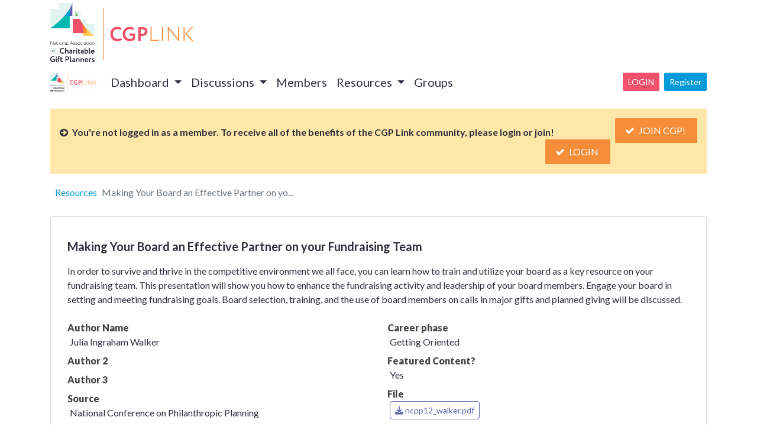

--- FILE ---
content_type: text/html; charset=UTF-8
request_url: https://cgplink.charitablegiftplanners.org/resources/item/12/257
body_size: 36441
content:
<!DOCTYPE html>
<html lang="en">
<head>
<title>Making Your Board an Effective Partner on your Fundraising Team - CGP Link</title>
<link rel="shortcut icon" type="image/x-icon" href="/content/icons/favicon.ico" />
<base href="https://cgplink.charitablegiftplanners.org/" />
<meta http-equiv="Content-Type" content="text/html; charset=utf-8" /><script type="text/javascript">(window.NREUM||(NREUM={})).init={privacy:{cookies_enabled:true},ajax:{deny_list:["bam.nr-data.net"]},feature_flags:["soft_nav"],distributed_tracing:{enabled:true}};(window.NREUM||(NREUM={})).loader_config={agentID:"1103092347",accountID:"3369654",trustKey:"2925508",xpid:"VwUBWFBWDBAJU1BTBQUHUlM=",licenseKey:"NRJS-fdf476c7c77133808dd",applicationID:"971124047",browserID:"1103092347"};;/*! For license information please see nr-loader-spa-1.308.0.min.js.LICENSE.txt */
(()=>{var e,t,r={384:(e,t,r)=>{"use strict";r.d(t,{NT:()=>a,US:()=>u,Zm:()=>o,bQ:()=>d,dV:()=>c,pV:()=>l});var n=r(6154),i=r(1863),s=r(1910);const a={beacon:"bam.nr-data.net",errorBeacon:"bam.nr-data.net"};function o(){return n.gm.NREUM||(n.gm.NREUM={}),void 0===n.gm.newrelic&&(n.gm.newrelic=n.gm.NREUM),n.gm.NREUM}function c(){let e=o();return e.o||(e.o={ST:n.gm.setTimeout,SI:n.gm.setImmediate||n.gm.setInterval,CT:n.gm.clearTimeout,XHR:n.gm.XMLHttpRequest,REQ:n.gm.Request,EV:n.gm.Event,PR:n.gm.Promise,MO:n.gm.MutationObserver,FETCH:n.gm.fetch,WS:n.gm.WebSocket},(0,s.i)(...Object.values(e.o))),e}function d(e,t){let r=o();r.initializedAgents??={},t.initializedAt={ms:(0,i.t)(),date:new Date},r.initializedAgents[e]=t}function u(e,t){o()[e]=t}function l(){return function(){let e=o();const t=e.info||{};e.info={beacon:a.beacon,errorBeacon:a.errorBeacon,...t}}(),function(){let e=o();const t=e.init||{};e.init={...t}}(),c(),function(){let e=o();const t=e.loader_config||{};e.loader_config={...t}}(),o()}},782:(e,t,r)=>{"use strict";r.d(t,{T:()=>n});const n=r(860).K7.pageViewTiming},860:(e,t,r)=>{"use strict";r.d(t,{$J:()=>u,K7:()=>c,P3:()=>d,XX:()=>i,Yy:()=>o,df:()=>s,qY:()=>n,v4:()=>a});const n="events",i="jserrors",s="browser/blobs",a="rum",o="browser/logs",c={ajax:"ajax",genericEvents:"generic_events",jserrors:i,logging:"logging",metrics:"metrics",pageAction:"page_action",pageViewEvent:"page_view_event",pageViewTiming:"page_view_timing",sessionReplay:"session_replay",sessionTrace:"session_trace",softNav:"soft_navigations",spa:"spa"},d={[c.pageViewEvent]:1,[c.pageViewTiming]:2,[c.metrics]:3,[c.jserrors]:4,[c.spa]:5,[c.ajax]:6,[c.sessionTrace]:7,[c.softNav]:8,[c.sessionReplay]:9,[c.logging]:10,[c.genericEvents]:11},u={[c.pageViewEvent]:a,[c.pageViewTiming]:n,[c.ajax]:n,[c.spa]:n,[c.softNav]:n,[c.metrics]:i,[c.jserrors]:i,[c.sessionTrace]:s,[c.sessionReplay]:s,[c.logging]:o,[c.genericEvents]:"ins"}},944:(e,t,r)=>{"use strict";r.d(t,{R:()=>i});var n=r(3241);function i(e,t){"function"==typeof console.debug&&(console.debug("New Relic Warning: https://github.com/newrelic/newrelic-browser-agent/blob/main/docs/warning-codes.md#".concat(e),t),(0,n.W)({agentIdentifier:null,drained:null,type:"data",name:"warn",feature:"warn",data:{code:e,secondary:t}}))}},993:(e,t,r)=>{"use strict";r.d(t,{A$:()=>s,ET:()=>a,TZ:()=>o,p_:()=>i});var n=r(860);const i={ERROR:"ERROR",WARN:"WARN",INFO:"INFO",DEBUG:"DEBUG",TRACE:"TRACE"},s={OFF:0,ERROR:1,WARN:2,INFO:3,DEBUG:4,TRACE:5},a="log",o=n.K7.logging},1541:(e,t,r)=>{"use strict";r.d(t,{U:()=>i,f:()=>n});const n={MFE:"MFE",BA:"BA"};function i(e,t){if(2!==t?.harvestEndpointVersion)return{};const r=t.agentRef.runtime.appMetadata.agents[0].entityGuid;return e?{"source.id":e.id,"source.name":e.name,"source.type":e.type,"parent.id":e.parent?.id||r,"parent.type":e.parent?.type||n.BA}:{"entity.guid":r,appId:t.agentRef.info.applicationID}}},1687:(e,t,r)=>{"use strict";r.d(t,{Ak:()=>d,Ze:()=>h,x3:()=>u});var n=r(3241),i=r(7836),s=r(3606),a=r(860),o=r(2646);const c={};function d(e,t){const r={staged:!1,priority:a.P3[t]||0};l(e),c[e].get(t)||c[e].set(t,r)}function u(e,t){e&&c[e]&&(c[e].get(t)&&c[e].delete(t),p(e,t,!1),c[e].size&&f(e))}function l(e){if(!e)throw new Error("agentIdentifier required");c[e]||(c[e]=new Map)}function h(e="",t="feature",r=!1){if(l(e),!e||!c[e].get(t)||r)return p(e,t);c[e].get(t).staged=!0,f(e)}function f(e){const t=Array.from(c[e]);t.every(([e,t])=>t.staged)&&(t.sort((e,t)=>e[1].priority-t[1].priority),t.forEach(([t])=>{c[e].delete(t),p(e,t)}))}function p(e,t,r=!0){const a=e?i.ee.get(e):i.ee,c=s.i.handlers;if(!a.aborted&&a.backlog&&c){if((0,n.W)({agentIdentifier:e,type:"lifecycle",name:"drain",feature:t}),r){const e=a.backlog[t],r=c[t];if(r){for(let t=0;e&&t<e.length;++t)g(e[t],r);Object.entries(r).forEach(([e,t])=>{Object.values(t||{}).forEach(t=>{t[0]?.on&&t[0]?.context()instanceof o.y&&t[0].on(e,t[1])})})}}a.isolatedBacklog||delete c[t],a.backlog[t]=null,a.emit("drain-"+t,[])}}function g(e,t){var r=e[1];Object.values(t[r]||{}).forEach(t=>{var r=e[0];if(t[0]===r){var n=t[1],i=e[3],s=e[2];n.apply(i,s)}})}},1738:(e,t,r)=>{"use strict";r.d(t,{U:()=>f,Y:()=>h});var n=r(3241),i=r(9908),s=r(1863),a=r(944),o=r(5701),c=r(3969),d=r(8362),u=r(860),l=r(4261);function h(e,t,r,s){const h=s||r;!h||h[e]&&h[e]!==d.d.prototype[e]||(h[e]=function(){(0,i.p)(c.xV,["API/"+e+"/called"],void 0,u.K7.metrics,r.ee),(0,n.W)({agentIdentifier:r.agentIdentifier,drained:!!o.B?.[r.agentIdentifier],type:"data",name:"api",feature:l.Pl+e,data:{}});try{return t.apply(this,arguments)}catch(e){(0,a.R)(23,e)}})}function f(e,t,r,n,a){const o=e.info;null===r?delete o.jsAttributes[t]:o.jsAttributes[t]=r,(a||null===r)&&(0,i.p)(l.Pl+n,[(0,s.t)(),t,r],void 0,"session",e.ee)}},1741:(e,t,r)=>{"use strict";r.d(t,{W:()=>s});var n=r(944),i=r(4261);class s{#e(e,...t){if(this[e]!==s.prototype[e])return this[e](...t);(0,n.R)(35,e)}addPageAction(e,t){return this.#e(i.hG,e,t)}register(e){return this.#e(i.eY,e)}recordCustomEvent(e,t){return this.#e(i.fF,e,t)}setPageViewName(e,t){return this.#e(i.Fw,e,t)}setCustomAttribute(e,t,r){return this.#e(i.cD,e,t,r)}noticeError(e,t){return this.#e(i.o5,e,t)}setUserId(e,t=!1){return this.#e(i.Dl,e,t)}setApplicationVersion(e){return this.#e(i.nb,e)}setErrorHandler(e){return this.#e(i.bt,e)}addRelease(e,t){return this.#e(i.k6,e,t)}log(e,t){return this.#e(i.$9,e,t)}start(){return this.#e(i.d3)}finished(e){return this.#e(i.BL,e)}recordReplay(){return this.#e(i.CH)}pauseReplay(){return this.#e(i.Tb)}addToTrace(e){return this.#e(i.U2,e)}setCurrentRouteName(e){return this.#e(i.PA,e)}interaction(e){return this.#e(i.dT,e)}wrapLogger(e,t,r){return this.#e(i.Wb,e,t,r)}measure(e,t){return this.#e(i.V1,e,t)}consent(e){return this.#e(i.Pv,e)}}},1863:(e,t,r)=>{"use strict";function n(){return Math.floor(performance.now())}r.d(t,{t:()=>n})},1910:(e,t,r)=>{"use strict";r.d(t,{i:()=>s});var n=r(944);const i=new Map;function s(...e){return e.every(e=>{if(i.has(e))return i.get(e);const t="function"==typeof e?e.toString():"",r=t.includes("[native code]"),s=t.includes("nrWrapper");return r||s||(0,n.R)(64,e?.name||t),i.set(e,r),r})}},2555:(e,t,r)=>{"use strict";r.d(t,{D:()=>o,f:()=>a});var n=r(384),i=r(8122);const s={beacon:n.NT.beacon,errorBeacon:n.NT.errorBeacon,licenseKey:void 0,applicationID:void 0,sa:void 0,queueTime:void 0,applicationTime:void 0,ttGuid:void 0,user:void 0,account:void 0,product:void 0,extra:void 0,jsAttributes:{},userAttributes:void 0,atts:void 0,transactionName:void 0,tNamePlain:void 0};function a(e){try{return!!e.licenseKey&&!!e.errorBeacon&&!!e.applicationID}catch(e){return!1}}const o=e=>(0,i.a)(e,s)},2614:(e,t,r)=>{"use strict";r.d(t,{BB:()=>a,H3:()=>n,g:()=>d,iL:()=>c,tS:()=>o,uh:()=>i,wk:()=>s});const n="NRBA",i="SESSION",s=144e5,a=18e5,o={STARTED:"session-started",PAUSE:"session-pause",RESET:"session-reset",RESUME:"session-resume",UPDATE:"session-update"},c={SAME_TAB:"same-tab",CROSS_TAB:"cross-tab"},d={OFF:0,FULL:1,ERROR:2}},2646:(e,t,r)=>{"use strict";r.d(t,{y:()=>n});class n{constructor(e){this.contextId=e}}},2843:(e,t,r)=>{"use strict";r.d(t,{G:()=>s,u:()=>i});var n=r(3878);function i(e,t=!1,r,i){(0,n.DD)("visibilitychange",function(){if(t)return void("hidden"===document.visibilityState&&e());e(document.visibilityState)},r,i)}function s(e,t,r){(0,n.sp)("pagehide",e,t,r)}},3241:(e,t,r)=>{"use strict";r.d(t,{W:()=>s});var n=r(6154);const i="newrelic";function s(e={}){try{n.gm.dispatchEvent(new CustomEvent(i,{detail:e}))}catch(e){}}},3304:(e,t,r)=>{"use strict";r.d(t,{A:()=>s});var n=r(7836);const i=()=>{const e=new WeakSet;return(t,r)=>{if("object"==typeof r&&null!==r){if(e.has(r))return;e.add(r)}return r}};function s(e){try{return JSON.stringify(e,i())??""}catch(e){try{n.ee.emit("internal-error",[e])}catch(e){}return""}}},3333:(e,t,r)=>{"use strict";r.d(t,{$v:()=>u,TZ:()=>n,Xh:()=>c,Zp:()=>i,kd:()=>d,mq:()=>o,nf:()=>a,qN:()=>s});const n=r(860).K7.genericEvents,i=["auxclick","click","copy","keydown","paste","scrollend"],s=["focus","blur"],a=4,o=1e3,c=2e3,d=["PageAction","UserAction","BrowserPerformance"],u={RESOURCES:"experimental.resources",REGISTER:"register"}},3434:(e,t,r)=>{"use strict";r.d(t,{Jt:()=>s,YM:()=>d});var n=r(7836),i=r(5607);const s="nr@original:".concat(i.W),a=50;var o=Object.prototype.hasOwnProperty,c=!1;function d(e,t){return e||(e=n.ee),r.inPlace=function(e,t,n,i,s){n||(n="");const a="-"===n.charAt(0);for(let o=0;o<t.length;o++){const c=t[o],d=e[c];l(d)||(e[c]=r(d,a?c+n:n,i,c,s))}},r.flag=s,r;function r(t,r,n,c,d){return l(t)?t:(r||(r=""),nrWrapper[s]=t,function(e,t,r){if(Object.defineProperty&&Object.keys)try{return Object.keys(e).forEach(function(r){Object.defineProperty(t,r,{get:function(){return e[r]},set:function(t){return e[r]=t,t}})}),t}catch(e){u([e],r)}for(var n in e)o.call(e,n)&&(t[n]=e[n])}(t,nrWrapper,e),nrWrapper);function nrWrapper(){var s,o,l,h;let f;try{o=this,s=[...arguments],l="function"==typeof n?n(s,o):n||{}}catch(t){u([t,"",[s,o,c],l],e)}i(r+"start",[s,o,c],l,d);const p=performance.now();let g;try{return h=t.apply(o,s),g=performance.now(),h}catch(e){throw g=performance.now(),i(r+"err",[s,o,e],l,d),f=e,f}finally{const e=g-p,t={start:p,end:g,duration:e,isLongTask:e>=a,methodName:c,thrownError:f};t.isLongTask&&i("long-task",[t,o],l,d),i(r+"end",[s,o,h],l,d)}}}function i(r,n,i,s){if(!c||t){var a=c;c=!0;try{e.emit(r,n,i,t,s)}catch(t){u([t,r,n,i],e)}c=a}}}function u(e,t){t||(t=n.ee);try{t.emit("internal-error",e)}catch(e){}}function l(e){return!(e&&"function"==typeof e&&e.apply&&!e[s])}},3606:(e,t,r)=>{"use strict";r.d(t,{i:()=>s});var n=r(9908);s.on=a;var i=s.handlers={};function s(e,t,r,s){a(s||n.d,i,e,t,r)}function a(e,t,r,i,s){s||(s="feature"),e||(e=n.d);var a=t[s]=t[s]||{};(a[r]=a[r]||[]).push([e,i])}},3738:(e,t,r)=>{"use strict";r.d(t,{He:()=>i,Kp:()=>o,Lc:()=>d,Rz:()=>u,TZ:()=>n,bD:()=>s,d3:()=>a,jx:()=>l,sl:()=>h,uP:()=>c});const n=r(860).K7.sessionTrace,i="bstResource",s="resource",a="-start",o="-end",c="fn"+a,d="fn"+o,u="pushState",l=1e3,h=3e4},3785:(e,t,r)=>{"use strict";r.d(t,{R:()=>c,b:()=>d});var n=r(9908),i=r(1863),s=r(860),a=r(3969),o=r(993);function c(e,t,r={},c=o.p_.INFO,d=!0,u,l=(0,i.t)()){(0,n.p)(a.xV,["API/logging/".concat(c.toLowerCase(),"/called")],void 0,s.K7.metrics,e),(0,n.p)(o.ET,[l,t,r,c,d,u],void 0,s.K7.logging,e)}function d(e){return"string"==typeof e&&Object.values(o.p_).some(t=>t===e.toUpperCase().trim())}},3878:(e,t,r)=>{"use strict";function n(e,t){return{capture:e,passive:!1,signal:t}}function i(e,t,r=!1,i){window.addEventListener(e,t,n(r,i))}function s(e,t,r=!1,i){document.addEventListener(e,t,n(r,i))}r.d(t,{DD:()=>s,jT:()=>n,sp:()=>i})},3962:(e,t,r)=>{"use strict";r.d(t,{AM:()=>a,O2:()=>l,OV:()=>s,Qu:()=>h,TZ:()=>c,ih:()=>f,pP:()=>o,t1:()=>u,tC:()=>i,wD:()=>d});var n=r(860);const i=["click","keydown","submit"],s="popstate",a="api",o="initialPageLoad",c=n.K7.softNav,d=5e3,u=500,l={INITIAL_PAGE_LOAD:"",ROUTE_CHANGE:1,UNSPECIFIED:2},h={INTERACTION:1,AJAX:2,CUSTOM_END:3,CUSTOM_TRACER:4},f={IP:"in progress",PF:"pending finish",FIN:"finished",CAN:"cancelled"}},3969:(e,t,r)=>{"use strict";r.d(t,{TZ:()=>n,XG:()=>o,rs:()=>i,xV:()=>a,z_:()=>s});const n=r(860).K7.metrics,i="sm",s="cm",a="storeSupportabilityMetrics",o="storeEventMetrics"},4234:(e,t,r)=>{"use strict";r.d(t,{W:()=>s});var n=r(7836),i=r(1687);class s{constructor(e,t){this.agentIdentifier=e,this.ee=n.ee.get(e),this.featureName=t,this.blocked=!1}deregisterDrain(){(0,i.x3)(this.agentIdentifier,this.featureName)}}},4261:(e,t,r)=>{"use strict";r.d(t,{$9:()=>u,BL:()=>c,CH:()=>p,Dl:()=>R,Fw:()=>w,PA:()=>v,Pl:()=>n,Pv:()=>A,Tb:()=>h,U2:()=>a,V1:()=>E,Wb:()=>T,bt:()=>y,cD:()=>b,d3:()=>x,dT:()=>d,eY:()=>g,fF:()=>f,hG:()=>s,hw:()=>i,k6:()=>o,nb:()=>m,o5:()=>l});const n="api-",i=n+"ixn-",s="addPageAction",a="addToTrace",o="addRelease",c="finished",d="interaction",u="log",l="noticeError",h="pauseReplay",f="recordCustomEvent",p="recordReplay",g="register",m="setApplicationVersion",v="setCurrentRouteName",b="setCustomAttribute",y="setErrorHandler",w="setPageViewName",R="setUserId",x="start",T="wrapLogger",E="measure",A="consent"},5205:(e,t,r)=>{"use strict";r.d(t,{j:()=>S});var n=r(384),i=r(1741);var s=r(2555),a=r(3333);const o=e=>{if(!e||"string"!=typeof e)return!1;try{document.createDocumentFragment().querySelector(e)}catch{return!1}return!0};var c=r(2614),d=r(944),u=r(8122);const l="[data-nr-mask]",h=e=>(0,u.a)(e,(()=>{const e={feature_flags:[],experimental:{allow_registered_children:!1,resources:!1},mask_selector:"*",block_selector:"[data-nr-block]",mask_input_options:{color:!1,date:!1,"datetime-local":!1,email:!1,month:!1,number:!1,range:!1,search:!1,tel:!1,text:!1,time:!1,url:!1,week:!1,textarea:!1,select:!1,password:!0}};return{ajax:{deny_list:void 0,block_internal:!0,enabled:!0,autoStart:!0},api:{get allow_registered_children(){return e.feature_flags.includes(a.$v.REGISTER)||e.experimental.allow_registered_children},set allow_registered_children(t){e.experimental.allow_registered_children=t},duplicate_registered_data:!1},browser_consent_mode:{enabled:!1},distributed_tracing:{enabled:void 0,exclude_newrelic_header:void 0,cors_use_newrelic_header:void 0,cors_use_tracecontext_headers:void 0,allowed_origins:void 0},get feature_flags(){return e.feature_flags},set feature_flags(t){e.feature_flags=t},generic_events:{enabled:!0,autoStart:!0},harvest:{interval:30},jserrors:{enabled:!0,autoStart:!0},logging:{enabled:!0,autoStart:!0},metrics:{enabled:!0,autoStart:!0},obfuscate:void 0,page_action:{enabled:!0},page_view_event:{enabled:!0,autoStart:!0},page_view_timing:{enabled:!0,autoStart:!0},performance:{capture_marks:!1,capture_measures:!1,capture_detail:!0,resources:{get enabled(){return e.feature_flags.includes(a.$v.RESOURCES)||e.experimental.resources},set enabled(t){e.experimental.resources=t},asset_types:[],first_party_domains:[],ignore_newrelic:!0}},privacy:{cookies_enabled:!0},proxy:{assets:void 0,beacon:void 0},session:{expiresMs:c.wk,inactiveMs:c.BB},session_replay:{autoStart:!0,enabled:!1,preload:!1,sampling_rate:10,error_sampling_rate:100,collect_fonts:!1,inline_images:!1,fix_stylesheets:!0,mask_all_inputs:!0,get mask_text_selector(){return e.mask_selector},set mask_text_selector(t){o(t)?e.mask_selector="".concat(t,",").concat(l):""===t||null===t?e.mask_selector=l:(0,d.R)(5,t)},get block_class(){return"nr-block"},get ignore_class(){return"nr-ignore"},get mask_text_class(){return"nr-mask"},get block_selector(){return e.block_selector},set block_selector(t){o(t)?e.block_selector+=",".concat(t):""!==t&&(0,d.R)(6,t)},get mask_input_options(){return e.mask_input_options},set mask_input_options(t){t&&"object"==typeof t?e.mask_input_options={...t,password:!0}:(0,d.R)(7,t)}},session_trace:{enabled:!0,autoStart:!0},soft_navigations:{enabled:!0,autoStart:!0},spa:{enabled:!0,autoStart:!0},ssl:void 0,user_actions:{enabled:!0,elementAttributes:["id","className","tagName","type"]}}})());var f=r(6154),p=r(9324);let g=0;const m={buildEnv:p.F3,distMethod:p.Xs,version:p.xv,originTime:f.WN},v={consented:!1},b={appMetadata:{},get consented(){return this.session?.state?.consent||v.consented},set consented(e){v.consented=e},customTransaction:void 0,denyList:void 0,disabled:!1,harvester:void 0,isolatedBacklog:!1,isRecording:!1,loaderType:void 0,maxBytes:3e4,obfuscator:void 0,onerror:void 0,ptid:void 0,releaseIds:{},session:void 0,timeKeeper:void 0,registeredEntities:[],jsAttributesMetadata:{bytes:0},get harvestCount(){return++g}},y=e=>{const t=(0,u.a)(e,b),r=Object.keys(m).reduce((e,t)=>(e[t]={value:m[t],writable:!1,configurable:!0,enumerable:!0},e),{});return Object.defineProperties(t,r)};var w=r(5701);const R=e=>{const t=e.startsWith("http");e+="/",r.p=t?e:"https://"+e};var x=r(7836),T=r(3241);const E={accountID:void 0,trustKey:void 0,agentID:void 0,licenseKey:void 0,applicationID:void 0,xpid:void 0},A=e=>(0,u.a)(e,E),_=new Set;function S(e,t={},r,a){let{init:o,info:c,loader_config:d,runtime:u={},exposed:l=!0}=t;if(!c){const e=(0,n.pV)();o=e.init,c=e.info,d=e.loader_config}e.init=h(o||{}),e.loader_config=A(d||{}),c.jsAttributes??={},f.bv&&(c.jsAttributes.isWorker=!0),e.info=(0,s.D)(c);const p=e.init,g=[c.beacon,c.errorBeacon];_.has(e.agentIdentifier)||(p.proxy.assets&&(R(p.proxy.assets),g.push(p.proxy.assets)),p.proxy.beacon&&g.push(p.proxy.beacon),e.beacons=[...g],function(e){const t=(0,n.pV)();Object.getOwnPropertyNames(i.W.prototype).forEach(r=>{const n=i.W.prototype[r];if("function"!=typeof n||"constructor"===n)return;let s=t[r];e[r]&&!1!==e.exposed&&"micro-agent"!==e.runtime?.loaderType&&(t[r]=(...t)=>{const n=e[r](...t);return s?s(...t):n})})}(e),(0,n.US)("activatedFeatures",w.B)),u.denyList=[...p.ajax.deny_list||[],...p.ajax.block_internal?g:[]],u.ptid=e.agentIdentifier,u.loaderType=r,e.runtime=y(u),_.has(e.agentIdentifier)||(e.ee=x.ee.get(e.agentIdentifier),e.exposed=l,(0,T.W)({agentIdentifier:e.agentIdentifier,drained:!!w.B?.[e.agentIdentifier],type:"lifecycle",name:"initialize",feature:void 0,data:e.config})),_.add(e.agentIdentifier)}},5270:(e,t,r)=>{"use strict";r.d(t,{Aw:()=>a,SR:()=>s,rF:()=>o});var n=r(384),i=r(7767);function s(e){return!!(0,n.dV)().o.MO&&(0,i.V)(e)&&!0===e?.session_trace.enabled}function a(e){return!0===e?.session_replay.preload&&s(e)}function o(e,t){try{if("string"==typeof t?.type){if("password"===t.type.toLowerCase())return"*".repeat(e?.length||0);if(void 0!==t?.dataset?.nrUnmask||t?.classList?.contains("nr-unmask"))return e}}catch(e){}return"string"==typeof e?e.replace(/[\S]/g,"*"):"*".repeat(e?.length||0)}},5289:(e,t,r)=>{"use strict";r.d(t,{GG:()=>a,Qr:()=>c,sB:()=>o});var n=r(3878),i=r(6389);function s(){return"undefined"==typeof document||"complete"===document.readyState}function a(e,t){if(s())return e();const r=(0,i.J)(e),a=setInterval(()=>{s()&&(clearInterval(a),r())},500);(0,n.sp)("load",r,t)}function o(e){if(s())return e();(0,n.DD)("DOMContentLoaded",e)}function c(e){if(s())return e();(0,n.sp)("popstate",e)}},5607:(e,t,r)=>{"use strict";r.d(t,{W:()=>n});const n=(0,r(9566).bz)()},5701:(e,t,r)=>{"use strict";r.d(t,{B:()=>s,t:()=>a});var n=r(3241);const i=new Set,s={};function a(e,t){const r=t.agentIdentifier;s[r]??={},e&&"object"==typeof e&&(i.has(r)||(t.ee.emit("rumresp",[e]),s[r]=e,i.add(r),(0,n.W)({agentIdentifier:r,loaded:!0,drained:!0,type:"lifecycle",name:"load",feature:void 0,data:e})))}},6154:(e,t,r)=>{"use strict";r.d(t,{OF:()=>d,RI:()=>i,WN:()=>h,bv:()=>s,eN:()=>f,gm:()=>a,lR:()=>l,m:()=>c,mw:()=>o,sb:()=>u});var n=r(1863);const i="undefined"!=typeof window&&!!window.document,s="undefined"!=typeof WorkerGlobalScope&&("undefined"!=typeof self&&self instanceof WorkerGlobalScope&&self.navigator instanceof WorkerNavigator||"undefined"!=typeof globalThis&&globalThis instanceof WorkerGlobalScope&&globalThis.navigator instanceof WorkerNavigator),a=i?window:"undefined"!=typeof WorkerGlobalScope&&("undefined"!=typeof self&&self instanceof WorkerGlobalScope&&self||"undefined"!=typeof globalThis&&globalThis instanceof WorkerGlobalScope&&globalThis),o=Boolean("hidden"===a?.document?.visibilityState),c=""+a?.location,d=/iPad|iPhone|iPod/.test(a.navigator?.userAgent),u=d&&"undefined"==typeof SharedWorker,l=(()=>{const e=a.navigator?.userAgent?.match(/Firefox[/\s](\d+\.\d+)/);return Array.isArray(e)&&e.length>=2?+e[1]:0})(),h=Date.now()-(0,n.t)(),f=()=>"undefined"!=typeof PerformanceNavigationTiming&&a?.performance?.getEntriesByType("navigation")?.[0]?.responseStart},6344:(e,t,r)=>{"use strict";r.d(t,{BB:()=>u,Qb:()=>l,TZ:()=>i,Ug:()=>a,Vh:()=>s,_s:()=>o,bc:()=>d,yP:()=>c});var n=r(2614);const i=r(860).K7.sessionReplay,s="errorDuringReplay",a=.12,o={DomContentLoaded:0,Load:1,FullSnapshot:2,IncrementalSnapshot:3,Meta:4,Custom:5},c={[n.g.ERROR]:15e3,[n.g.FULL]:3e5,[n.g.OFF]:0},d={RESET:{message:"Session was reset",sm:"Reset"},IMPORT:{message:"Recorder failed to import",sm:"Import"},TOO_MANY:{message:"429: Too Many Requests",sm:"Too-Many"},TOO_BIG:{message:"Payload was too large",sm:"Too-Big"},CROSS_TAB:{message:"Session Entity was set to OFF on another tab",sm:"Cross-Tab"},ENTITLEMENTS:{message:"Session Replay is not allowed and will not be started",sm:"Entitlement"}},u=5e3,l={API:"api",RESUME:"resume",SWITCH_TO_FULL:"switchToFull",INITIALIZE:"initialize",PRELOAD:"preload"}},6389:(e,t,r)=>{"use strict";function n(e,t=500,r={}){const n=r?.leading||!1;let i;return(...r)=>{n&&void 0===i&&(e.apply(this,r),i=setTimeout(()=>{i=clearTimeout(i)},t)),n||(clearTimeout(i),i=setTimeout(()=>{e.apply(this,r)},t))}}function i(e){let t=!1;return(...r)=>{t||(t=!0,e.apply(this,r))}}r.d(t,{J:()=>i,s:()=>n})},6630:(e,t,r)=>{"use strict";r.d(t,{T:()=>n});const n=r(860).K7.pageViewEvent},6774:(e,t,r)=>{"use strict";r.d(t,{T:()=>n});const n=r(860).K7.jserrors},7295:(e,t,r)=>{"use strict";r.d(t,{Xv:()=>a,gX:()=>i,iW:()=>s});var n=[];function i(e){if(!e||s(e))return!1;if(0===n.length)return!0;if("*"===n[0].hostname)return!1;for(var t=0;t<n.length;t++){var r=n[t];if(r.hostname.test(e.hostname)&&r.pathname.test(e.pathname))return!1}return!0}function s(e){return void 0===e.hostname}function a(e){if(n=[],e&&e.length)for(var t=0;t<e.length;t++){let r=e[t];if(!r)continue;if("*"===r)return void(n=[{hostname:"*"}]);0===r.indexOf("http://")?r=r.substring(7):0===r.indexOf("https://")&&(r=r.substring(8));const i=r.indexOf("/");let s,a;i>0?(s=r.substring(0,i),a=r.substring(i)):(s=r,a="*");let[c]=s.split(":");n.push({hostname:o(c),pathname:o(a,!0)})}}function o(e,t=!1){const r=e.replace(/[.+?^${}()|[\]\\]/g,e=>"\\"+e).replace(/\*/g,".*?");return new RegExp((t?"^":"")+r+"$")}},7485:(e,t,r)=>{"use strict";r.d(t,{D:()=>i});var n=r(6154);function i(e){if(0===(e||"").indexOf("data:"))return{protocol:"data"};try{const t=new URL(e,location.href),r={port:t.port,hostname:t.hostname,pathname:t.pathname,search:t.search,protocol:t.protocol.slice(0,t.protocol.indexOf(":")),sameOrigin:t.protocol===n.gm?.location?.protocol&&t.host===n.gm?.location?.host};return r.port&&""!==r.port||("http:"===t.protocol&&(r.port="80"),"https:"===t.protocol&&(r.port="443")),r.pathname&&""!==r.pathname?r.pathname.startsWith("/")||(r.pathname="/".concat(r.pathname)):r.pathname="/",r}catch(e){return{}}}},7699:(e,t,r)=>{"use strict";r.d(t,{It:()=>s,KC:()=>o,No:()=>i,qh:()=>a});var n=r(860);const i=16e3,s=1e6,a="SESSION_ERROR",o={[n.K7.logging]:!0,[n.K7.genericEvents]:!1,[n.K7.jserrors]:!1,[n.K7.ajax]:!1}},7767:(e,t,r)=>{"use strict";r.d(t,{V:()=>i});var n=r(6154);const i=e=>n.RI&&!0===e?.privacy.cookies_enabled},7836:(e,t,r)=>{"use strict";r.d(t,{P:()=>o,ee:()=>c});var n=r(384),i=r(8990),s=r(2646),a=r(5607);const o="nr@context:".concat(a.W),c=function e(t,r){var n={},a={},u={},l=!1;try{l=16===r.length&&d.initializedAgents?.[r]?.runtime.isolatedBacklog}catch(e){}var h={on:p,addEventListener:p,removeEventListener:function(e,t){var r=n[e];if(!r)return;for(var i=0;i<r.length;i++)r[i]===t&&r.splice(i,1)},emit:function(e,r,n,i,s){!1!==s&&(s=!0);if(c.aborted&&!i)return;t&&s&&t.emit(e,r,n);var o=f(n);g(e).forEach(e=>{e.apply(o,r)});var d=v()[a[e]];d&&d.push([h,e,r,o]);return o},get:m,listeners:g,context:f,buffer:function(e,t){const r=v();if(t=t||"feature",h.aborted)return;Object.entries(e||{}).forEach(([e,n])=>{a[n]=t,t in r||(r[t]=[])})},abort:function(){h._aborted=!0,Object.keys(h.backlog).forEach(e=>{delete h.backlog[e]})},isBuffering:function(e){return!!v()[a[e]]},debugId:r,backlog:l?{}:t&&"object"==typeof t.backlog?t.backlog:{},isolatedBacklog:l};return Object.defineProperty(h,"aborted",{get:()=>{let e=h._aborted||!1;return e||(t&&(e=t.aborted),e)}}),h;function f(e){return e&&e instanceof s.y?e:e?(0,i.I)(e,o,()=>new s.y(o)):new s.y(o)}function p(e,t){n[e]=g(e).concat(t)}function g(e){return n[e]||[]}function m(t){return u[t]=u[t]||e(h,t)}function v(){return h.backlog}}(void 0,"globalEE"),d=(0,n.Zm)();d.ee||(d.ee=c)},8122:(e,t,r)=>{"use strict";r.d(t,{a:()=>i});var n=r(944);function i(e,t){try{if(!e||"object"!=typeof e)return(0,n.R)(3);if(!t||"object"!=typeof t)return(0,n.R)(4);const r=Object.create(Object.getPrototypeOf(t),Object.getOwnPropertyDescriptors(t)),s=0===Object.keys(r).length?e:r;for(let a in s)if(void 0!==e[a])try{if(null===e[a]){r[a]=null;continue}Array.isArray(e[a])&&Array.isArray(t[a])?r[a]=Array.from(new Set([...e[a],...t[a]])):"object"==typeof e[a]&&"object"==typeof t[a]?r[a]=i(e[a],t[a]):r[a]=e[a]}catch(e){r[a]||(0,n.R)(1,e)}return r}catch(e){(0,n.R)(2,e)}}},8139:(e,t,r)=>{"use strict";r.d(t,{u:()=>h});var n=r(7836),i=r(3434),s=r(8990),a=r(6154);const o={},c=a.gm.XMLHttpRequest,d="addEventListener",u="removeEventListener",l="nr@wrapped:".concat(n.P);function h(e){var t=function(e){return(e||n.ee).get("events")}(e);if(o[t.debugId]++)return t;o[t.debugId]=1;var r=(0,i.YM)(t,!0);function h(e){r.inPlace(e,[d,u],"-",p)}function p(e,t){return e[1]}return"getPrototypeOf"in Object&&(a.RI&&f(document,h),c&&f(c.prototype,h),f(a.gm,h)),t.on(d+"-start",function(e,t){var n=e[1];if(null!==n&&("function"==typeof n||"object"==typeof n)&&"newrelic"!==e[0]){var i=(0,s.I)(n,l,function(){var e={object:function(){if("function"!=typeof n.handleEvent)return;return n.handleEvent.apply(n,arguments)},function:n}[typeof n];return e?r(e,"fn-",null,e.name||"anonymous"):n});this.wrapped=e[1]=i}}),t.on(u+"-start",function(e){e[1]=this.wrapped||e[1]}),t}function f(e,t,...r){let n=e;for(;"object"==typeof n&&!Object.prototype.hasOwnProperty.call(n,d);)n=Object.getPrototypeOf(n);n&&t(n,...r)}},8362:(e,t,r)=>{"use strict";r.d(t,{d:()=>s});var n=r(9566),i=r(1741);class s extends i.W{agentIdentifier=(0,n.LA)(16)}},8374:(e,t,r)=>{r.nc=(()=>{try{return document?.currentScript?.nonce}catch(e){}return""})()},8990:(e,t,r)=>{"use strict";r.d(t,{I:()=>i});var n=Object.prototype.hasOwnProperty;function i(e,t,r){if(n.call(e,t))return e[t];var i=r();if(Object.defineProperty&&Object.keys)try{return Object.defineProperty(e,t,{value:i,writable:!0,enumerable:!1}),i}catch(e){}return e[t]=i,i}},9119:(e,t,r)=>{"use strict";r.d(t,{L:()=>s});var n=/([^?#]*)[^#]*(#[^?]*|$).*/,i=/([^?#]*)().*/;function s(e,t){return e?e.replace(t?n:i,"$1$2"):e}},9300:(e,t,r)=>{"use strict";r.d(t,{T:()=>n});const n=r(860).K7.ajax},9324:(e,t,r)=>{"use strict";r.d(t,{AJ:()=>a,F3:()=>i,Xs:()=>s,Yq:()=>o,xv:()=>n});const n="1.308.0",i="PROD",s="CDN",a="@newrelic/rrweb",o="1.0.1"},9566:(e,t,r)=>{"use strict";r.d(t,{LA:()=>o,ZF:()=>c,bz:()=>a,el:()=>d});var n=r(6154);const i="xxxxxxxx-xxxx-4xxx-yxxx-xxxxxxxxxxxx";function s(e,t){return e?15&e[t]:16*Math.random()|0}function a(){const e=n.gm?.crypto||n.gm?.msCrypto;let t,r=0;return e&&e.getRandomValues&&(t=e.getRandomValues(new Uint8Array(30))),i.split("").map(e=>"x"===e?s(t,r++).toString(16):"y"===e?(3&s()|8).toString(16):e).join("")}function o(e){const t=n.gm?.crypto||n.gm?.msCrypto;let r,i=0;t&&t.getRandomValues&&(r=t.getRandomValues(new Uint8Array(e)));const a=[];for(var o=0;o<e;o++)a.push(s(r,i++).toString(16));return a.join("")}function c(){return o(16)}function d(){return o(32)}},9908:(e,t,r)=>{"use strict";r.d(t,{d:()=>n,p:()=>i});var n=r(7836).ee.get("handle");function i(e,t,r,i,s){s?(s.buffer([e],i),s.emit(e,t,r)):(n.buffer([e],i),n.emit(e,t,r))}}},n={};function i(e){var t=n[e];if(void 0!==t)return t.exports;var s=n[e]={exports:{}};return r[e](s,s.exports,i),s.exports}i.m=r,i.d=(e,t)=>{for(var r in t)i.o(t,r)&&!i.o(e,r)&&Object.defineProperty(e,r,{enumerable:!0,get:t[r]})},i.f={},i.e=e=>Promise.all(Object.keys(i.f).reduce((t,r)=>(i.f[r](e,t),t),[])),i.u=e=>({212:"nr-spa-compressor",249:"nr-spa-recorder",478:"nr-spa"}[e]+"-1.308.0.min.js"),i.o=(e,t)=>Object.prototype.hasOwnProperty.call(e,t),e={},t="NRBA-1.308.0.PROD:",i.l=(r,n,s,a)=>{if(e[r])e[r].push(n);else{var o,c;if(void 0!==s)for(var d=document.getElementsByTagName("script"),u=0;u<d.length;u++){var l=d[u];if(l.getAttribute("src")==r||l.getAttribute("data-webpack")==t+s){o=l;break}}if(!o){c=!0;var h={478:"sha512-RSfSVnmHk59T/uIPbdSE0LPeqcEdF4/+XhfJdBuccH5rYMOEZDhFdtnh6X6nJk7hGpzHd9Ujhsy7lZEz/ORYCQ==",249:"sha512-ehJXhmntm85NSqW4MkhfQqmeKFulra3klDyY0OPDUE+sQ3GokHlPh1pmAzuNy//3j4ac6lzIbmXLvGQBMYmrkg==",212:"sha512-B9h4CR46ndKRgMBcK+j67uSR2RCnJfGefU+A7FrgR/k42ovXy5x/MAVFiSvFxuVeEk/pNLgvYGMp1cBSK/G6Fg=="};(o=document.createElement("script")).charset="utf-8",i.nc&&o.setAttribute("nonce",i.nc),o.setAttribute("data-webpack",t+s),o.src=r,0!==o.src.indexOf(window.location.origin+"/")&&(o.crossOrigin="anonymous"),h[a]&&(o.integrity=h[a])}e[r]=[n];var f=(t,n)=>{o.onerror=o.onload=null,clearTimeout(p);var i=e[r];if(delete e[r],o.parentNode&&o.parentNode.removeChild(o),i&&i.forEach(e=>e(n)),t)return t(n)},p=setTimeout(f.bind(null,void 0,{type:"timeout",target:o}),12e4);o.onerror=f.bind(null,o.onerror),o.onload=f.bind(null,o.onload),c&&document.head.appendChild(o)}},i.r=e=>{"undefined"!=typeof Symbol&&Symbol.toStringTag&&Object.defineProperty(e,Symbol.toStringTag,{value:"Module"}),Object.defineProperty(e,"__esModule",{value:!0})},i.p="https://js-agent.newrelic.com/",(()=>{var e={38:0,788:0};i.f.j=(t,r)=>{var n=i.o(e,t)?e[t]:void 0;if(0!==n)if(n)r.push(n[2]);else{var s=new Promise((r,i)=>n=e[t]=[r,i]);r.push(n[2]=s);var a=i.p+i.u(t),o=new Error;i.l(a,r=>{if(i.o(e,t)&&(0!==(n=e[t])&&(e[t]=void 0),n)){var s=r&&("load"===r.type?"missing":r.type),a=r&&r.target&&r.target.src;o.message="Loading chunk "+t+" failed: ("+s+": "+a+")",o.name="ChunkLoadError",o.type=s,o.request=a,n[1](o)}},"chunk-"+t,t)}};var t=(t,r)=>{var n,s,[a,o,c]=r,d=0;if(a.some(t=>0!==e[t])){for(n in o)i.o(o,n)&&(i.m[n]=o[n]);if(c)c(i)}for(t&&t(r);d<a.length;d++)s=a[d],i.o(e,s)&&e[s]&&e[s][0](),e[s]=0},r=self["webpackChunk:NRBA-1.308.0.PROD"]=self["webpackChunk:NRBA-1.308.0.PROD"]||[];r.forEach(t.bind(null,0)),r.push=t.bind(null,r.push.bind(r))})(),(()=>{"use strict";i(8374);var e=i(8362),t=i(860);const r=Object.values(t.K7);var n=i(5205);var s=i(9908),a=i(1863),o=i(4261),c=i(1738);var d=i(1687),u=i(4234),l=i(5289),h=i(6154),f=i(944),p=i(5270),g=i(7767),m=i(6389),v=i(7699);class b extends u.W{constructor(e,t){super(e.agentIdentifier,t),this.agentRef=e,this.abortHandler=void 0,this.featAggregate=void 0,this.loadedSuccessfully=void 0,this.onAggregateImported=new Promise(e=>{this.loadedSuccessfully=e}),this.deferred=Promise.resolve(),!1===e.init[this.featureName].autoStart?this.deferred=new Promise((t,r)=>{this.ee.on("manual-start-all",(0,m.J)(()=>{(0,d.Ak)(e.agentIdentifier,this.featureName),t()}))}):(0,d.Ak)(e.agentIdentifier,t)}importAggregator(e,t,r={}){if(this.featAggregate)return;const n=async()=>{let n;await this.deferred;try{if((0,g.V)(e.init)){const{setupAgentSession:t}=await i.e(478).then(i.bind(i,8766));n=t(e)}}catch(e){(0,f.R)(20,e),this.ee.emit("internal-error",[e]),(0,s.p)(v.qh,[e],void 0,this.featureName,this.ee)}try{if(!this.#t(this.featureName,n,e.init))return(0,d.Ze)(this.agentIdentifier,this.featureName),void this.loadedSuccessfully(!1);const{Aggregate:i}=await t();this.featAggregate=new i(e,r),e.runtime.harvester.initializedAggregates.push(this.featAggregate),this.loadedSuccessfully(!0)}catch(e){(0,f.R)(34,e),this.abortHandler?.(),(0,d.Ze)(this.agentIdentifier,this.featureName,!0),this.loadedSuccessfully(!1),this.ee&&this.ee.abort()}};h.RI?(0,l.GG)(()=>n(),!0):n()}#t(e,r,n){if(this.blocked)return!1;switch(e){case t.K7.sessionReplay:return(0,p.SR)(n)&&!!r;case t.K7.sessionTrace:return!!r;default:return!0}}}var y=i(6630),w=i(2614),R=i(3241);class x extends b{static featureName=y.T;constructor(e){var t;super(e,y.T),this.setupInspectionEvents(e.agentIdentifier),t=e,(0,c.Y)(o.Fw,function(e,r){"string"==typeof e&&("/"!==e.charAt(0)&&(e="/"+e),t.runtime.customTransaction=(r||"http://custom.transaction")+e,(0,s.p)(o.Pl+o.Fw,[(0,a.t)()],void 0,void 0,t.ee))},t),this.importAggregator(e,()=>i.e(478).then(i.bind(i,2467)))}setupInspectionEvents(e){const t=(t,r)=>{t&&(0,R.W)({agentIdentifier:e,timeStamp:t.timeStamp,loaded:"complete"===t.target.readyState,type:"window",name:r,data:t.target.location+""})};(0,l.sB)(e=>{t(e,"DOMContentLoaded")}),(0,l.GG)(e=>{t(e,"load")}),(0,l.Qr)(e=>{t(e,"navigate")}),this.ee.on(w.tS.UPDATE,(t,r)=>{(0,R.W)({agentIdentifier:e,type:"lifecycle",name:"session",data:r})})}}var T=i(384);class E extends e.d{constructor(e){var t;(super(),h.gm)?(this.features={},(0,T.bQ)(this.agentIdentifier,this),this.desiredFeatures=new Set(e.features||[]),this.desiredFeatures.add(x),(0,n.j)(this,e,e.loaderType||"agent"),t=this,(0,c.Y)(o.cD,function(e,r,n=!1){if("string"==typeof e){if(["string","number","boolean"].includes(typeof r)||null===r)return(0,c.U)(t,e,r,o.cD,n);(0,f.R)(40,typeof r)}else(0,f.R)(39,typeof e)},t),function(e){(0,c.Y)(o.Dl,function(t,r=!1){if("string"!=typeof t&&null!==t)return void(0,f.R)(41,typeof t);const n=e.info.jsAttributes["enduser.id"];r&&null!=n&&n!==t?(0,s.p)(o.Pl+"setUserIdAndResetSession",[t],void 0,"session",e.ee):(0,c.U)(e,"enduser.id",t,o.Dl,!0)},e)}(this),function(e){(0,c.Y)(o.nb,function(t){if("string"==typeof t||null===t)return(0,c.U)(e,"application.version",t,o.nb,!1);(0,f.R)(42,typeof t)},e)}(this),function(e){(0,c.Y)(o.d3,function(){e.ee.emit("manual-start-all")},e)}(this),function(e){(0,c.Y)(o.Pv,function(t=!0){if("boolean"==typeof t){if((0,s.p)(o.Pl+o.Pv,[t],void 0,"session",e.ee),e.runtime.consented=t,t){const t=e.features.page_view_event;t.onAggregateImported.then(e=>{const r=t.featAggregate;e&&!r.sentRum&&r.sendRum()})}}else(0,f.R)(65,typeof t)},e)}(this),this.run()):(0,f.R)(21)}get config(){return{info:this.info,init:this.init,loader_config:this.loader_config,runtime:this.runtime}}get api(){return this}run(){try{const e=function(e){const t={};return r.forEach(r=>{t[r]=!!e[r]?.enabled}),t}(this.init),n=[...this.desiredFeatures];n.sort((e,r)=>t.P3[e.featureName]-t.P3[r.featureName]),n.forEach(r=>{if(!e[r.featureName]&&r.featureName!==t.K7.pageViewEvent)return;if(r.featureName===t.K7.spa)return void(0,f.R)(67);const n=function(e){switch(e){case t.K7.ajax:return[t.K7.jserrors];case t.K7.sessionTrace:return[t.K7.ajax,t.K7.pageViewEvent];case t.K7.sessionReplay:return[t.K7.sessionTrace];case t.K7.pageViewTiming:return[t.K7.pageViewEvent];default:return[]}}(r.featureName).filter(e=>!(e in this.features));n.length>0&&(0,f.R)(36,{targetFeature:r.featureName,missingDependencies:n}),this.features[r.featureName]=new r(this)})}catch(e){(0,f.R)(22,e);for(const e in this.features)this.features[e].abortHandler?.();const t=(0,T.Zm)();delete t.initializedAgents[this.agentIdentifier]?.features,delete this.sharedAggregator;return t.ee.get(this.agentIdentifier).abort(),!1}}}var A=i(2843),_=i(782);class S extends b{static featureName=_.T;constructor(e){super(e,_.T),h.RI&&((0,A.u)(()=>(0,s.p)("docHidden",[(0,a.t)()],void 0,_.T,this.ee),!0),(0,A.G)(()=>(0,s.p)("winPagehide",[(0,a.t)()],void 0,_.T,this.ee)),this.importAggregator(e,()=>i.e(478).then(i.bind(i,9917))))}}var O=i(3969);class I extends b{static featureName=O.TZ;constructor(e){super(e,O.TZ),h.RI&&document.addEventListener("securitypolicyviolation",e=>{(0,s.p)(O.xV,["Generic/CSPViolation/Detected"],void 0,this.featureName,this.ee)}),this.importAggregator(e,()=>i.e(478).then(i.bind(i,6555)))}}var N=i(6774),P=i(3878),k=i(3304);class D{constructor(e,t,r,n,i){this.name="UncaughtError",this.message="string"==typeof e?e:(0,k.A)(e),this.sourceURL=t,this.line=r,this.column=n,this.__newrelic=i}}function C(e){return M(e)?e:new D(void 0!==e?.message?e.message:e,e?.filename||e?.sourceURL,e?.lineno||e?.line,e?.colno||e?.col,e?.__newrelic,e?.cause)}function j(e){const t="Unhandled Promise Rejection: ";if(!e?.reason)return;if(M(e.reason)){try{e.reason.message.startsWith(t)||(e.reason.message=t+e.reason.message)}catch(e){}return C(e.reason)}const r=C(e.reason);return(r.message||"").startsWith(t)||(r.message=t+r.message),r}function L(e){if(e.error instanceof SyntaxError&&!/:\d+$/.test(e.error.stack?.trim())){const t=new D(e.message,e.filename,e.lineno,e.colno,e.error.__newrelic,e.cause);return t.name=SyntaxError.name,t}return M(e.error)?e.error:C(e)}function M(e){return e instanceof Error&&!!e.stack}function H(e,r,n,i,o=(0,a.t)()){"string"==typeof e&&(e=new Error(e)),(0,s.p)("err",[e,o,!1,r,n.runtime.isRecording,void 0,i],void 0,t.K7.jserrors,n.ee),(0,s.p)("uaErr",[],void 0,t.K7.genericEvents,n.ee)}var B=i(1541),K=i(993),W=i(3785);function U(e,{customAttributes:t={},level:r=K.p_.INFO}={},n,i,s=(0,a.t)()){(0,W.R)(n.ee,e,t,r,!1,i,s)}function F(e,r,n,i,c=(0,a.t)()){(0,s.p)(o.Pl+o.hG,[c,e,r,i],void 0,t.K7.genericEvents,n.ee)}function V(e,r,n,i,c=(0,a.t)()){const{start:d,end:u,customAttributes:l}=r||{},h={customAttributes:l||{}};if("object"!=typeof h.customAttributes||"string"!=typeof e||0===e.length)return void(0,f.R)(57);const p=(e,t)=>null==e?t:"number"==typeof e?e:e instanceof PerformanceMark?e.startTime:Number.NaN;if(h.start=p(d,0),h.end=p(u,c),Number.isNaN(h.start)||Number.isNaN(h.end))(0,f.R)(57);else{if(h.duration=h.end-h.start,!(h.duration<0))return(0,s.p)(o.Pl+o.V1,[h,e,i],void 0,t.K7.genericEvents,n.ee),h;(0,f.R)(58)}}function G(e,r={},n,i,c=(0,a.t)()){(0,s.p)(o.Pl+o.fF,[c,e,r,i],void 0,t.K7.genericEvents,n.ee)}function z(e){(0,c.Y)(o.eY,function(t){return Y(e,t)},e)}function Y(e,r,n){(0,f.R)(54,"newrelic.register"),r||={},r.type=B.f.MFE,r.licenseKey||=e.info.licenseKey,r.blocked=!1,r.parent=n||{},Array.isArray(r.tags)||(r.tags=[]);const i={};r.tags.forEach(e=>{"name"!==e&&"id"!==e&&(i["source.".concat(e)]=!0)}),r.isolated??=!0;let o=()=>{};const c=e.runtime.registeredEntities;if(!r.isolated){const e=c.find(({metadata:{target:{id:e}}})=>e===r.id&&!r.isolated);if(e)return e}const d=e=>{r.blocked=!0,o=e};function u(e){return"string"==typeof e&&!!e.trim()&&e.trim().length<501||"number"==typeof e}e.init.api.allow_registered_children||d((0,m.J)(()=>(0,f.R)(55))),u(r.id)&&u(r.name)||d((0,m.J)(()=>(0,f.R)(48,r)));const l={addPageAction:(t,n={})=>g(F,[t,{...i,...n},e],r),deregister:()=>{d((0,m.J)(()=>(0,f.R)(68)))},log:(t,n={})=>g(U,[t,{...n,customAttributes:{...i,...n.customAttributes||{}}},e],r),measure:(t,n={})=>g(V,[t,{...n,customAttributes:{...i,...n.customAttributes||{}}},e],r),noticeError:(t,n={})=>g(H,[t,{...i,...n},e],r),register:(t={})=>g(Y,[e,t],l.metadata.target),recordCustomEvent:(t,n={})=>g(G,[t,{...i,...n},e],r),setApplicationVersion:e=>p("application.version",e),setCustomAttribute:(e,t)=>p(e,t),setUserId:e=>p("enduser.id",e),metadata:{customAttributes:i,target:r}},h=()=>(r.blocked&&o(),r.blocked);h()||c.push(l);const p=(e,t)=>{h()||(i[e]=t)},g=(r,n,i)=>{if(h())return;const o=(0,a.t)();(0,s.p)(O.xV,["API/register/".concat(r.name,"/called")],void 0,t.K7.metrics,e.ee);try{if(e.init.api.duplicate_registered_data&&"register"!==r.name){let e=n;if(n[1]instanceof Object){const t={"child.id":i.id,"child.type":i.type};e="customAttributes"in n[1]?[n[0],{...n[1],customAttributes:{...n[1].customAttributes,...t}},...n.slice(2)]:[n[0],{...n[1],...t},...n.slice(2)]}r(...e,void 0,o)}return r(...n,i,o)}catch(e){(0,f.R)(50,e)}};return l}class Z extends b{static featureName=N.T;constructor(e){var t;super(e,N.T),t=e,(0,c.Y)(o.o5,(e,r)=>H(e,r,t),t),function(e){(0,c.Y)(o.bt,function(t){e.runtime.onerror=t},e)}(e),function(e){let t=0;(0,c.Y)(o.k6,function(e,r){++t>10||(this.runtime.releaseIds[e.slice(-200)]=(""+r).slice(-200))},e)}(e),z(e);try{this.removeOnAbort=new AbortController}catch(e){}this.ee.on("internal-error",(t,r)=>{this.abortHandler&&(0,s.p)("ierr",[C(t),(0,a.t)(),!0,{},e.runtime.isRecording,r],void 0,this.featureName,this.ee)}),h.gm.addEventListener("unhandledrejection",t=>{this.abortHandler&&(0,s.p)("err",[j(t),(0,a.t)(),!1,{unhandledPromiseRejection:1},e.runtime.isRecording],void 0,this.featureName,this.ee)},(0,P.jT)(!1,this.removeOnAbort?.signal)),h.gm.addEventListener("error",t=>{this.abortHandler&&(0,s.p)("err",[L(t),(0,a.t)(),!1,{},e.runtime.isRecording],void 0,this.featureName,this.ee)},(0,P.jT)(!1,this.removeOnAbort?.signal)),this.abortHandler=this.#r,this.importAggregator(e,()=>i.e(478).then(i.bind(i,2176)))}#r(){this.removeOnAbort?.abort(),this.abortHandler=void 0}}var q=i(8990);let X=1;function J(e){const t=typeof e;return!e||"object"!==t&&"function"!==t?-1:e===h.gm?0:(0,q.I)(e,"nr@id",function(){return X++})}function Q(e){if("string"==typeof e&&e.length)return e.length;if("object"==typeof e){if("undefined"!=typeof ArrayBuffer&&e instanceof ArrayBuffer&&e.byteLength)return e.byteLength;if("undefined"!=typeof Blob&&e instanceof Blob&&e.size)return e.size;if(!("undefined"!=typeof FormData&&e instanceof FormData))try{return(0,k.A)(e).length}catch(e){return}}}var ee=i(8139),te=i(7836),re=i(3434);const ne={},ie=["open","send"];function se(e){var t=e||te.ee;const r=function(e){return(e||te.ee).get("xhr")}(t);if(void 0===h.gm.XMLHttpRequest)return r;if(ne[r.debugId]++)return r;ne[r.debugId]=1,(0,ee.u)(t);var n=(0,re.YM)(r),i=h.gm.XMLHttpRequest,s=h.gm.MutationObserver,a=h.gm.Promise,o=h.gm.setInterval,c="readystatechange",d=["onload","onerror","onabort","onloadstart","onloadend","onprogress","ontimeout"],u=[],l=h.gm.XMLHttpRequest=function(e){const t=new i(e),s=r.context(t);try{r.emit("new-xhr",[t],s),t.addEventListener(c,(a=s,function(){var e=this;e.readyState>3&&!a.resolved&&(a.resolved=!0,r.emit("xhr-resolved",[],e)),n.inPlace(e,d,"fn-",y)}),(0,P.jT)(!1))}catch(e){(0,f.R)(15,e);try{r.emit("internal-error",[e])}catch(e){}}var a;return t};function p(e,t){n.inPlace(t,["onreadystatechange"],"fn-",y)}if(function(e,t){for(var r in e)t[r]=e[r]}(i,l),l.prototype=i.prototype,n.inPlace(l.prototype,ie,"-xhr-",y),r.on("send-xhr-start",function(e,t){p(e,t),function(e){u.push(e),s&&(g?g.then(b):o?o(b):(m=-m,v.data=m))}(t)}),r.on("open-xhr-start",p),s){var g=a&&a.resolve();if(!o&&!a){var m=1,v=document.createTextNode(m);new s(b).observe(v,{characterData:!0})}}else t.on("fn-end",function(e){e[0]&&e[0].type===c||b()});function b(){for(var e=0;e<u.length;e++)p(0,u[e]);u.length&&(u=[])}function y(e,t){return t}return r}var ae="fetch-",oe=ae+"body-",ce=["arrayBuffer","blob","json","text","formData"],de=h.gm.Request,ue=h.gm.Response,le="prototype";const he={};function fe(e){const t=function(e){return(e||te.ee).get("fetch")}(e);if(!(de&&ue&&h.gm.fetch))return t;if(he[t.debugId]++)return t;function r(e,r,n){var i=e[r];"function"==typeof i&&(e[r]=function(){var e,r=[...arguments],s={};t.emit(n+"before-start",[r],s),s[te.P]&&s[te.P].dt&&(e=s[te.P].dt);var a=i.apply(this,r);return t.emit(n+"start",[r,e],a),a.then(function(e){return t.emit(n+"end",[null,e],a),e},function(e){throw t.emit(n+"end",[e],a),e})})}return he[t.debugId]=1,ce.forEach(e=>{r(de[le],e,oe),r(ue[le],e,oe)}),r(h.gm,"fetch",ae),t.on(ae+"end",function(e,r){var n=this;if(r){var i=r.headers.get("content-length");null!==i&&(n.rxSize=i),t.emit(ae+"done",[null,r],n)}else t.emit(ae+"done",[e],n)}),t}var pe=i(7485),ge=i(9566);class me{constructor(e){this.agentRef=e}generateTracePayload(e){const t=this.agentRef.loader_config;if(!this.shouldGenerateTrace(e)||!t)return null;var r=(t.accountID||"").toString()||null,n=(t.agentID||"").toString()||null,i=(t.trustKey||"").toString()||null;if(!r||!n)return null;var s=(0,ge.ZF)(),a=(0,ge.el)(),o=Date.now(),c={spanId:s,traceId:a,timestamp:o};return(e.sameOrigin||this.isAllowedOrigin(e)&&this.useTraceContextHeadersForCors())&&(c.traceContextParentHeader=this.generateTraceContextParentHeader(s,a),c.traceContextStateHeader=this.generateTraceContextStateHeader(s,o,r,n,i)),(e.sameOrigin&&!this.excludeNewrelicHeader()||!e.sameOrigin&&this.isAllowedOrigin(e)&&this.useNewrelicHeaderForCors())&&(c.newrelicHeader=this.generateTraceHeader(s,a,o,r,n,i)),c}generateTraceContextParentHeader(e,t){return"00-"+t+"-"+e+"-01"}generateTraceContextStateHeader(e,t,r,n,i){return i+"@nr=0-1-"+r+"-"+n+"-"+e+"----"+t}generateTraceHeader(e,t,r,n,i,s){if(!("function"==typeof h.gm?.btoa))return null;var a={v:[0,1],d:{ty:"Browser",ac:n,ap:i,id:e,tr:t,ti:r}};return s&&n!==s&&(a.d.tk=s),btoa((0,k.A)(a))}shouldGenerateTrace(e){return this.agentRef.init?.distributed_tracing?.enabled&&this.isAllowedOrigin(e)}isAllowedOrigin(e){var t=!1;const r=this.agentRef.init?.distributed_tracing;if(e.sameOrigin)t=!0;else if(r?.allowed_origins instanceof Array)for(var n=0;n<r.allowed_origins.length;n++){var i=(0,pe.D)(r.allowed_origins[n]);if(e.hostname===i.hostname&&e.protocol===i.protocol&&e.port===i.port){t=!0;break}}return t}excludeNewrelicHeader(){var e=this.agentRef.init?.distributed_tracing;return!!e&&!!e.exclude_newrelic_header}useNewrelicHeaderForCors(){var e=this.agentRef.init?.distributed_tracing;return!!e&&!1!==e.cors_use_newrelic_header}useTraceContextHeadersForCors(){var e=this.agentRef.init?.distributed_tracing;return!!e&&!!e.cors_use_tracecontext_headers}}var ve=i(9300),be=i(7295);function ye(e){return"string"==typeof e?e:e instanceof(0,T.dV)().o.REQ?e.url:h.gm?.URL&&e instanceof URL?e.href:void 0}var we=["load","error","abort","timeout"],Re=we.length,xe=(0,T.dV)().o.REQ,Te=(0,T.dV)().o.XHR;const Ee="X-NewRelic-App-Data";class Ae extends b{static featureName=ve.T;constructor(e){super(e,ve.T),this.dt=new me(e),this.handler=(e,t,r,n)=>(0,s.p)(e,t,r,n,this.ee);try{const e={xmlhttprequest:"xhr",fetch:"fetch",beacon:"beacon"};h.gm?.performance?.getEntriesByType("resource").forEach(r=>{if(r.initiatorType in e&&0!==r.responseStatus){const n={status:r.responseStatus},i={rxSize:r.transferSize,duration:Math.floor(r.duration),cbTime:0};_e(n,r.name),this.handler("xhr",[n,i,r.startTime,r.responseEnd,e[r.initiatorType]],void 0,t.K7.ajax)}})}catch(e){}fe(this.ee),se(this.ee),function(e,r,n,i){function o(e){var t=this;t.totalCbs=0,t.called=0,t.cbTime=0,t.end=T,t.ended=!1,t.xhrGuids={},t.lastSize=null,t.loadCaptureCalled=!1,t.params=this.params||{},t.metrics=this.metrics||{},t.latestLongtaskEnd=0,e.addEventListener("load",function(r){E(t,e)},(0,P.jT)(!1)),h.lR||e.addEventListener("progress",function(e){t.lastSize=e.loaded},(0,P.jT)(!1))}function c(e){this.params={method:e[0]},_e(this,e[1]),this.metrics={}}function d(t,r){e.loader_config.xpid&&this.sameOrigin&&r.setRequestHeader("X-NewRelic-ID",e.loader_config.xpid);var n=i.generateTracePayload(this.parsedOrigin);if(n){var s=!1;n.newrelicHeader&&(r.setRequestHeader("newrelic",n.newrelicHeader),s=!0),n.traceContextParentHeader&&(r.setRequestHeader("traceparent",n.traceContextParentHeader),n.traceContextStateHeader&&r.setRequestHeader("tracestate",n.traceContextStateHeader),s=!0),s&&(this.dt=n)}}function u(e,t){var n=this.metrics,i=e[0],s=this;if(n&&i){var o=Q(i);o&&(n.txSize=o)}this.startTime=(0,a.t)(),this.body=i,this.listener=function(e){try{"abort"!==e.type||s.loadCaptureCalled||(s.params.aborted=!0),("load"!==e.type||s.called===s.totalCbs&&(s.onloadCalled||"function"!=typeof t.onload)&&"function"==typeof s.end)&&s.end(t)}catch(e){try{r.emit("internal-error",[e])}catch(e){}}};for(var c=0;c<Re;c++)t.addEventListener(we[c],this.listener,(0,P.jT)(!1))}function l(e,t,r){this.cbTime+=e,t?this.onloadCalled=!0:this.called+=1,this.called!==this.totalCbs||!this.onloadCalled&&"function"==typeof r.onload||"function"!=typeof this.end||this.end(r)}function f(e,t){var r=""+J(e)+!!t;this.xhrGuids&&!this.xhrGuids[r]&&(this.xhrGuids[r]=!0,this.totalCbs+=1)}function p(e,t){var r=""+J(e)+!!t;this.xhrGuids&&this.xhrGuids[r]&&(delete this.xhrGuids[r],this.totalCbs-=1)}function g(){this.endTime=(0,a.t)()}function m(e,t){t instanceof Te&&"load"===e[0]&&r.emit("xhr-load-added",[e[1],e[2]],t)}function v(e,t){t instanceof Te&&"load"===e[0]&&r.emit("xhr-load-removed",[e[1],e[2]],t)}function b(e,t,r){t instanceof Te&&("onload"===r&&(this.onload=!0),("load"===(e[0]&&e[0].type)||this.onload)&&(this.xhrCbStart=(0,a.t)()))}function y(e,t){this.xhrCbStart&&r.emit("xhr-cb-time",[(0,a.t)()-this.xhrCbStart,this.onload,t],t)}function w(e){var t,r=e[1]||{};if("string"==typeof e[0]?0===(t=e[0]).length&&h.RI&&(t=""+h.gm.location.href):e[0]&&e[0].url?t=e[0].url:h.gm?.URL&&e[0]&&e[0]instanceof URL?t=e[0].href:"function"==typeof e[0].toString&&(t=e[0].toString()),"string"==typeof t&&0!==t.length){t&&(this.parsedOrigin=(0,pe.D)(t),this.sameOrigin=this.parsedOrigin.sameOrigin);var n=i.generateTracePayload(this.parsedOrigin);if(n&&(n.newrelicHeader||n.traceContextParentHeader))if(e[0]&&e[0].headers)o(e[0].headers,n)&&(this.dt=n);else{var s={};for(var a in r)s[a]=r[a];s.headers=new Headers(r.headers||{}),o(s.headers,n)&&(this.dt=n),e.length>1?e[1]=s:e.push(s)}}function o(e,t){var r=!1;return t.newrelicHeader&&(e.set("newrelic",t.newrelicHeader),r=!0),t.traceContextParentHeader&&(e.set("traceparent",t.traceContextParentHeader),t.traceContextStateHeader&&e.set("tracestate",t.traceContextStateHeader),r=!0),r}}function R(e,t){this.params={},this.metrics={},this.startTime=(0,a.t)(),this.dt=t,e.length>=1&&(this.target=e[0]),e.length>=2&&(this.opts=e[1]);var r=this.opts||{},n=this.target;_e(this,ye(n));var i=(""+(n&&n instanceof xe&&n.method||r.method||"GET")).toUpperCase();this.params.method=i,this.body=r.body,this.txSize=Q(r.body)||0}function x(e,r){if(this.endTime=(0,a.t)(),this.params||(this.params={}),(0,be.iW)(this.params))return;let i;this.params.status=r?r.status:0,"string"==typeof this.rxSize&&this.rxSize.length>0&&(i=+this.rxSize);const s={txSize:this.txSize,rxSize:i,duration:(0,a.t)()-this.startTime};n("xhr",[this.params,s,this.startTime,this.endTime,"fetch"],this,t.K7.ajax)}function T(e){const r=this.params,i=this.metrics;if(!this.ended){this.ended=!0;for(let t=0;t<Re;t++)e.removeEventListener(we[t],this.listener,!1);r.aborted||(0,be.iW)(r)||(i.duration=(0,a.t)()-this.startTime,this.loadCaptureCalled||4!==e.readyState?null==r.status&&(r.status=0):E(this,e),i.cbTime=this.cbTime,n("xhr",[r,i,this.startTime,this.endTime,"xhr"],this,t.K7.ajax))}}function E(e,n){e.params.status=n.status;var i=function(e,t){var r=e.responseType;return"json"===r&&null!==t?t:"arraybuffer"===r||"blob"===r||"json"===r?Q(e.response):"text"===r||""===r||void 0===r?Q(e.responseText):void 0}(n,e.lastSize);if(i&&(e.metrics.rxSize=i),e.sameOrigin&&n.getAllResponseHeaders().indexOf(Ee)>=0){var a=n.getResponseHeader(Ee);a&&((0,s.p)(O.rs,["Ajax/CrossApplicationTracing/Header/Seen"],void 0,t.K7.metrics,r),e.params.cat=a.split(", ").pop())}e.loadCaptureCalled=!0}r.on("new-xhr",o),r.on("open-xhr-start",c),r.on("open-xhr-end",d),r.on("send-xhr-start",u),r.on("xhr-cb-time",l),r.on("xhr-load-added",f),r.on("xhr-load-removed",p),r.on("xhr-resolved",g),r.on("addEventListener-end",m),r.on("removeEventListener-end",v),r.on("fn-end",y),r.on("fetch-before-start",w),r.on("fetch-start",R),r.on("fn-start",b),r.on("fetch-done",x)}(e,this.ee,this.handler,this.dt),this.importAggregator(e,()=>i.e(478).then(i.bind(i,3845)))}}function _e(e,t){var r=(0,pe.D)(t),n=e.params||e;n.hostname=r.hostname,n.port=r.port,n.protocol=r.protocol,n.host=r.hostname+":"+r.port,n.pathname=r.pathname,e.parsedOrigin=r,e.sameOrigin=r.sameOrigin}const Se={},Oe=["pushState","replaceState"];function Ie(e){const t=function(e){return(e||te.ee).get("history")}(e);return!h.RI||Se[t.debugId]++||(Se[t.debugId]=1,(0,re.YM)(t).inPlace(window.history,Oe,"-")),t}var Ne=i(3738);function Pe(e){(0,c.Y)(o.BL,function(r=Date.now()){const n=r-h.WN;n<0&&(0,f.R)(62,r),(0,s.p)(O.XG,[o.BL,{time:n}],void 0,t.K7.metrics,e.ee),e.addToTrace({name:o.BL,start:r,origin:"nr"}),(0,s.p)(o.Pl+o.hG,[n,o.BL],void 0,t.K7.genericEvents,e.ee)},e)}const{He:ke,bD:De,d3:Ce,Kp:je,TZ:Le,Lc:Me,uP:He,Rz:Be}=Ne;class Ke extends b{static featureName=Le;constructor(e){var r;super(e,Le),r=e,(0,c.Y)(o.U2,function(e){if(!(e&&"object"==typeof e&&e.name&&e.start))return;const n={n:e.name,s:e.start-h.WN,e:(e.end||e.start)-h.WN,o:e.origin||"",t:"api"};n.s<0||n.e<0||n.e<n.s?(0,f.R)(61,{start:n.s,end:n.e}):(0,s.p)("bstApi",[n],void 0,t.K7.sessionTrace,r.ee)},r),Pe(e);if(!(0,g.V)(e.init))return void this.deregisterDrain();const n=this.ee;let d;Ie(n),this.eventsEE=(0,ee.u)(n),this.eventsEE.on(He,function(e,t){this.bstStart=(0,a.t)()}),this.eventsEE.on(Me,function(e,r){(0,s.p)("bst",[e[0],r,this.bstStart,(0,a.t)()],void 0,t.K7.sessionTrace,n)}),n.on(Be+Ce,function(e){this.time=(0,a.t)(),this.startPath=location.pathname+location.hash}),n.on(Be+je,function(e){(0,s.p)("bstHist",[location.pathname+location.hash,this.startPath,this.time],void 0,t.K7.sessionTrace,n)});try{d=new PerformanceObserver(e=>{const r=e.getEntries();(0,s.p)(ke,[r],void 0,t.K7.sessionTrace,n)}),d.observe({type:De,buffered:!0})}catch(e){}this.importAggregator(e,()=>i.e(478).then(i.bind(i,6974)),{resourceObserver:d})}}var We=i(6344);class Ue extends b{static featureName=We.TZ;#n;recorder;constructor(e){var r;let n;super(e,We.TZ),r=e,(0,c.Y)(o.CH,function(){(0,s.p)(o.CH,[],void 0,t.K7.sessionReplay,r.ee)},r),function(e){(0,c.Y)(o.Tb,function(){(0,s.p)(o.Tb,[],void 0,t.K7.sessionReplay,e.ee)},e)}(e);try{n=JSON.parse(localStorage.getItem("".concat(w.H3,"_").concat(w.uh)))}catch(e){}(0,p.SR)(e.init)&&this.ee.on(o.CH,()=>this.#i()),this.#s(n)&&this.importRecorder().then(e=>{e.startRecording(We.Qb.PRELOAD,n?.sessionReplayMode)}),this.importAggregator(this.agentRef,()=>i.e(478).then(i.bind(i,6167)),this),this.ee.on("err",e=>{this.blocked||this.agentRef.runtime.isRecording&&(this.errorNoticed=!0,(0,s.p)(We.Vh,[e],void 0,this.featureName,this.ee))})}#s(e){return e&&(e.sessionReplayMode===w.g.FULL||e.sessionReplayMode===w.g.ERROR)||(0,p.Aw)(this.agentRef.init)}importRecorder(){return this.recorder?Promise.resolve(this.recorder):(this.#n??=Promise.all([i.e(478),i.e(249)]).then(i.bind(i,4866)).then(({Recorder:e})=>(this.recorder=new e(this),this.recorder)).catch(e=>{throw this.ee.emit("internal-error",[e]),this.blocked=!0,e}),this.#n)}#i(){this.blocked||(this.featAggregate?this.featAggregate.mode!==w.g.FULL&&this.featAggregate.initializeRecording(w.g.FULL,!0,We.Qb.API):this.importRecorder().then(()=>{this.recorder.startRecording(We.Qb.API,w.g.FULL)}))}}var Fe=i(3962);class Ve extends b{static featureName=Fe.TZ;constructor(e){if(super(e,Fe.TZ),function(e){const r=e.ee.get("tracer");function n(){}(0,c.Y)(o.dT,function(e){return(new n).get("object"==typeof e?e:{})},e);const i=n.prototype={createTracer:function(n,i){var o={},c=this,d="function"==typeof i;return(0,s.p)(O.xV,["API/createTracer/called"],void 0,t.K7.metrics,e.ee),function(){if(r.emit((d?"":"no-")+"fn-start",[(0,a.t)(),c,d],o),d)try{return i.apply(this,arguments)}catch(e){const t="string"==typeof e?new Error(e):e;throw r.emit("fn-err",[arguments,this,t],o),t}finally{r.emit("fn-end",[(0,a.t)()],o)}}}};["actionText","setName","setAttribute","save","ignore","onEnd","getContext","end","get"].forEach(r=>{c.Y.apply(this,[r,function(){return(0,s.p)(o.hw+r,[performance.now(),...arguments],this,t.K7.softNav,e.ee),this},e,i])}),(0,c.Y)(o.PA,function(){(0,s.p)(o.hw+"routeName",[performance.now(),...arguments],void 0,t.K7.softNav,e.ee)},e)}(e),!h.RI||!(0,T.dV)().o.MO)return;const r=Ie(this.ee);try{this.removeOnAbort=new AbortController}catch(e){}Fe.tC.forEach(e=>{(0,P.sp)(e,e=>{l(e)},!0,this.removeOnAbort?.signal)});const n=()=>(0,s.p)("newURL",[(0,a.t)(),""+window.location],void 0,this.featureName,this.ee);r.on("pushState-end",n),r.on("replaceState-end",n),(0,P.sp)(Fe.OV,e=>{l(e),(0,s.p)("newURL",[e.timeStamp,""+window.location],void 0,this.featureName,this.ee)},!0,this.removeOnAbort?.signal);let d=!1;const u=new((0,T.dV)().o.MO)((e,t)=>{d||(d=!0,requestAnimationFrame(()=>{(0,s.p)("newDom",[(0,a.t)()],void 0,this.featureName,this.ee),d=!1}))}),l=(0,m.s)(e=>{"loading"!==document.readyState&&((0,s.p)("newUIEvent",[e],void 0,this.featureName,this.ee),u.observe(document.body,{attributes:!0,childList:!0,subtree:!0,characterData:!0}))},100,{leading:!0});this.abortHandler=function(){this.removeOnAbort?.abort(),u.disconnect(),this.abortHandler=void 0},this.importAggregator(e,()=>i.e(478).then(i.bind(i,4393)),{domObserver:u})}}var Ge=i(3333),ze=i(9119);const Ye={},Ze=new Set;function qe(e){return"string"==typeof e?{type:"string",size:(new TextEncoder).encode(e).length}:e instanceof ArrayBuffer?{type:"ArrayBuffer",size:e.byteLength}:e instanceof Blob?{type:"Blob",size:e.size}:e instanceof DataView?{type:"DataView",size:e.byteLength}:ArrayBuffer.isView(e)?{type:"TypedArray",size:e.byteLength}:{type:"unknown",size:0}}class Xe{constructor(e,t){this.timestamp=(0,a.t)(),this.currentUrl=(0,ze.L)(window.location.href),this.socketId=(0,ge.LA)(8),this.requestedUrl=(0,ze.L)(e),this.requestedProtocols=Array.isArray(t)?t.join(","):t||"",this.openedAt=void 0,this.protocol=void 0,this.extensions=void 0,this.binaryType=void 0,this.messageOrigin=void 0,this.messageCount=0,this.messageBytes=0,this.messageBytesMin=0,this.messageBytesMax=0,this.messageTypes=void 0,this.sendCount=0,this.sendBytes=0,this.sendBytesMin=0,this.sendBytesMax=0,this.sendTypes=void 0,this.closedAt=void 0,this.closeCode=void 0,this.closeReason="unknown",this.closeWasClean=void 0,this.connectedDuration=0,this.hasErrors=void 0}}class $e extends b{static featureName=Ge.TZ;constructor(e){super(e,Ge.TZ);const r=e.init.feature_flags.includes("websockets"),n=[e.init.page_action.enabled,e.init.performance.capture_marks,e.init.performance.capture_measures,e.init.performance.resources.enabled,e.init.user_actions.enabled,r];var d;let u,l;if(d=e,(0,c.Y)(o.hG,(e,t)=>F(e,t,d),d),function(e){(0,c.Y)(o.fF,(t,r)=>G(t,r,e),e)}(e),Pe(e),z(e),function(e){(0,c.Y)(o.V1,(t,r)=>V(t,r,e),e)}(e),r&&(l=function(e){if(!(0,T.dV)().o.WS)return e;const t=e.get("websockets");if(Ye[t.debugId]++)return t;Ye[t.debugId]=1,(0,A.G)(()=>{const e=(0,a.t)();Ze.forEach(r=>{r.nrData.closedAt=e,r.nrData.closeCode=1001,r.nrData.closeReason="Page navigating away",r.nrData.closeWasClean=!1,r.nrData.openedAt&&(r.nrData.connectedDuration=e-r.nrData.openedAt),t.emit("ws",[r.nrData],r)})});class r extends WebSocket{static name="WebSocket";static toString(){return"function WebSocket() { [native code] }"}toString(){return"[object WebSocket]"}get[Symbol.toStringTag](){return r.name}#a(e){(e.__newrelic??={}).socketId=this.nrData.socketId,this.nrData.hasErrors??=!0}constructor(...e){super(...e),this.nrData=new Xe(e[0],e[1]),this.addEventListener("open",()=>{this.nrData.openedAt=(0,a.t)(),["protocol","extensions","binaryType"].forEach(e=>{this.nrData[e]=this[e]}),Ze.add(this)}),this.addEventListener("message",e=>{const{type:t,size:r}=qe(e.data);this.nrData.messageOrigin??=(0,ze.L)(e.origin),this.nrData.messageCount++,this.nrData.messageBytes+=r,this.nrData.messageBytesMin=Math.min(this.nrData.messageBytesMin||1/0,r),this.nrData.messageBytesMax=Math.max(this.nrData.messageBytesMax,r),(this.nrData.messageTypes??"").includes(t)||(this.nrData.messageTypes=this.nrData.messageTypes?"".concat(this.nrData.messageTypes,",").concat(t):t)}),this.addEventListener("close",e=>{this.nrData.closedAt=(0,a.t)(),this.nrData.closeCode=e.code,e.reason&&(this.nrData.closeReason=e.reason),this.nrData.closeWasClean=e.wasClean,this.nrData.connectedDuration=this.nrData.closedAt-this.nrData.openedAt,Ze.delete(this),t.emit("ws",[this.nrData],this)})}addEventListener(e,t,...r){const n=this,i="function"==typeof t?function(...e){try{return t.apply(this,e)}catch(e){throw n.#a(e),e}}:t?.handleEvent?{handleEvent:function(...e){try{return t.handleEvent.apply(t,e)}catch(e){throw n.#a(e),e}}}:t;return super.addEventListener(e,i,...r)}send(e){if(this.readyState===WebSocket.OPEN){const{type:t,size:r}=qe(e);this.nrData.sendCount++,this.nrData.sendBytes+=r,this.nrData.sendBytesMin=Math.min(this.nrData.sendBytesMin||1/0,r),this.nrData.sendBytesMax=Math.max(this.nrData.sendBytesMax,r),(this.nrData.sendTypes??"").includes(t)||(this.nrData.sendTypes=this.nrData.sendTypes?"".concat(this.nrData.sendTypes,",").concat(t):t)}try{return super.send(e)}catch(e){throw this.#a(e),e}}close(...e){try{super.close(...e)}catch(e){throw this.#a(e),e}}}return h.gm.WebSocket=r,t}(this.ee)),h.RI){if(fe(this.ee),se(this.ee),u=Ie(this.ee),e.init.user_actions.enabled){function f(t){const r=(0,pe.D)(t);return e.beacons.includes(r.hostname+":"+r.port)}function p(){u.emit("navChange")}Ge.Zp.forEach(e=>(0,P.sp)(e,e=>(0,s.p)("ua",[e],void 0,this.featureName,this.ee),!0)),Ge.qN.forEach(e=>{const t=(0,m.s)(e=>{(0,s.p)("ua",[e],void 0,this.featureName,this.ee)},500,{leading:!0});(0,P.sp)(e,t)}),h.gm.addEventListener("error",()=>{(0,s.p)("uaErr",[],void 0,t.K7.genericEvents,this.ee)},(0,P.jT)(!1,this.removeOnAbort?.signal)),this.ee.on("open-xhr-start",(e,r)=>{f(e[1])||r.addEventListener("readystatechange",()=>{2===r.readyState&&(0,s.p)("uaXhr",[],void 0,t.K7.genericEvents,this.ee)})}),this.ee.on("fetch-start",e=>{e.length>=1&&!f(ye(e[0]))&&(0,s.p)("uaXhr",[],void 0,t.K7.genericEvents,this.ee)}),u.on("pushState-end",p),u.on("replaceState-end",p),window.addEventListener("hashchange",p,(0,P.jT)(!0,this.removeOnAbort?.signal)),window.addEventListener("popstate",p,(0,P.jT)(!0,this.removeOnAbort?.signal))}if(e.init.performance.resources.enabled&&h.gm.PerformanceObserver?.supportedEntryTypes.includes("resource")){new PerformanceObserver(e=>{e.getEntries().forEach(e=>{(0,s.p)("browserPerformance.resource",[e],void 0,this.featureName,this.ee)})}).observe({type:"resource",buffered:!0})}}r&&l.on("ws",e=>{(0,s.p)("ws-complete",[e],void 0,this.featureName,this.ee)});try{this.removeOnAbort=new AbortController}catch(g){}this.abortHandler=()=>{this.removeOnAbort?.abort(),this.abortHandler=void 0},n.some(e=>e)?this.importAggregator(e,()=>i.e(478).then(i.bind(i,8019))):this.deregisterDrain()}}var Je=i(2646);const Qe=new Map;function et(e,t,r,n,i=!0){if("object"!=typeof t||!t||"string"!=typeof r||!r||"function"!=typeof t[r])return(0,f.R)(29);const s=function(e){return(e||te.ee).get("logger")}(e),a=(0,re.YM)(s),o=new Je.y(te.P);o.level=n.level,o.customAttributes=n.customAttributes,o.autoCaptured=i;const c=t[r]?.[re.Jt]||t[r];return Qe.set(c,o),a.inPlace(t,[r],"wrap-logger-",()=>Qe.get(c)),s}var tt=i(1910);class rt extends b{static featureName=K.TZ;constructor(e){var t;super(e,K.TZ),t=e,(0,c.Y)(o.$9,(e,r)=>U(e,r,t),t),function(e){(0,c.Y)(o.Wb,(t,r,{customAttributes:n={},level:i=K.p_.INFO}={})=>{et(e.ee,t,r,{customAttributes:n,level:i},!1)},e)}(e),z(e);const r=this.ee;["log","error","warn","info","debug","trace"].forEach(e=>{(0,tt.i)(h.gm.console[e]),et(r,h.gm.console,e,{level:"log"===e?"info":e})}),this.ee.on("wrap-logger-end",function([e]){const{level:t,customAttributes:n,autoCaptured:i}=this;(0,W.R)(r,e,n,t,i)}),this.importAggregator(e,()=>i.e(478).then(i.bind(i,5288)))}}new E({features:[Ae,x,S,Ke,Ue,I,Z,$e,rt,Ve],loaderType:"spa"})})()})();</script>
<meta name="title" content="Making Your Board an Effective Partner on your Fundraising Team - Reviews - View Item - CGP Link" />
<meta name="description" content="In order to survive and thrive in the competitive environment we all face, you can learn how to train and utilize your board as a key resource on your fundraising team. This presentation ..." />
<meta property="og:title" content="Making Your Board an Effective Partner on your Fundraising Team - Reviews - View Item - CGP Link" />
<meta property="og:description" content="In order to survive and thrive in the competitive environment we all face, you can learn how to train and utilize your board as a key resource on your fundraising team. This presentation ..." />
<meta property="og:site_name" content="CGP Link" />
<meta property="og:url" content="https://cgplink.charitablegiftplanners.org/resources/item/12/257" />
<meta name="viewport" content="width=device-width, initial-scale=1.0">
<script type="text/javascript">
var tk='WsfR2z_ZuH3qbYeVsRUaAJwlLM6CGht5WtDCqwx1iWc,';
var tm='qi7it11aOCC8sS-3Jqwd5gle0qLuWZpcesAks2P9Zqs,';
</script>

<script defer charset="utf-8" src="//cdn.iframe.ly/embed.js?key=34a0c6e788542282769c551388eba125"></script>














<meta name="keywords" content="" />
<link href="https://static.prod01.ue1.p.pcomm.net:443/swl/css/jquery-ui/jquery-ui.css?n=1769120154" rel="stylesheet" type="text/css" />
<link href="https://static.prod01.ue1.p.pcomm.net:443/nacgp/css/responsive/custom.css?m=1762467173?n=1769120154" rel="stylesheet" type="text/css" />
<link href="https://static.prod01.ue1.p.pcomm.net:443/swl/css/base.css?n=1769120154" rel="stylesheet" type="text/css" />
<link href="https://static.prod01.ue1.p.pcomm.net:443/swl/css/content-styles.css?n=1769120154" rel="stylesheet" type="text/css" />
<link href="https://static.prod01.ue1.p.pcomm.net:443/nacgp/css/responsive/style.css?m=1765489199" rel="stylesheet" type="text/css" />
<script type="text/javascript" src="https://static.prod01.ue1.p.pcomm.net:443/swl/js/jquery.js?n=1769120154"></script>
<script type="text/javascript" src="https://static.prod01.ue1.p.pcomm.net:443/swl/vendor/twbs/bootstrap/dist/js/bootstrap.bundle.min.js?n=1769120154"></script>
<script type="text/javascript" src="https://static.prod01.ue1.p.pcomm.net:443/swl/js/jquery-ui.js?n=1769120154"></script>
<script type="text/javascript" src="https://static.prod01.ue1.p.pcomm.net:443/swl/js/jquery.bcSwipe.min.js?n=1769120154"></script>
<script type="text/javascript" src="https://static.prod01.ue1.p.pcomm.net:443/swl/js/common.js?n=1769120154"></script>
<script type="text/javascript" src="https://static.prod01.ue1.p.pcomm.net:443/swl/js/ajax.js?n=1769120154"></script>
<script type="text/javascript" src="https://static.prod01.ue1.p.pcomm.net:443/swl/js/gasparesganga-jquery-loading-overlay/dist/loadingoverlay.min.js?n=1769120154"></script>
<script type="text/javascript" src="https://static.prod01.ue1.p.pcomm.net:443/swl/js/js_swl_debounce.js?n=1769120154"></script>
<script type="text/javascript" src="https://static.prod01.ue1.p.pcomm.net:443/swl/js/js_ajax.js?n=1769120154"></script>
<script type="text/javascript" src="https://static.prod01.ue1.p.pcomm.net:443/swl/js/js_ajax_refresh.js?n=1769120154"></script>
<script type="text/javascript" src="https://static.prod01.ue1.p.pcomm.net:443/swl/js/site_page.js?n=1769120154"></script>
<script type="text/javascript" src="https://static.prod01.ue1.p.pcomm.net:443/swl/js/accessible_event_handler.js?n=1769120154"></script>
<script type="text/javascript" src="https://static.prod01.ue1.p.pcomm.net:443/swl/js/ckeditor5/swl/swlIframely.js?n=1769120154"></script>
<script type="text/javascript" src="https://static.prod01.ue1.p.pcomm.net:443/swl/js/token.js?n=1769120154"></script>
<script type="text/javascript" src="https://static.prod01.ue1.p.pcomm.net:443/swl/js/site_page_notification.js?n=1769120154"></script>
<script type="text/javascript" src="https://static.prod01.ue1.p.pcomm.net:443/swl/vendor/ckeditor/ckeditor/ckeditor.js?n=1769120154"></script>
<script type="text/javascript" src="https://static.prod01.ue1.p.pcomm.net:443/nacgp/content/js/flexmenu.min.js?m=1484321985"></script>

<style type="text/css">
			
			body
			{
				background-image: none;
				background-color: #ffffff;
			}
		
	
	
	
	
	
	
	
	
	
	
	
	
	
	
			
			div.boxsitepage,
			.module header,
			span[data-date-icon="month"],
			.ui-widget-header,
			button.ui-dialog-titlebar-close,
			.generic-option.badge.badge-info,
			.modal-header
			{
				background-color: #ffffff !important;
			}
		
	
			
			div.boxsitepage,
			div.boxsitepage .p1,
			div.boxsitepage .p-text,
			.module header,
			span[data-date-icon="month"],
			.ui-widget-header .ui-dialog-title,
			.ui-dialog .ui-dialog-titlebar-close,
			.generic-option.badge.badge-info,
			.modal-header .modal-title,
			.modal-header i,
			.modal-header button span
			{
				color: #141718 !important;
			}
		
	
	
			
			thead
			{
				background-color: #E7E7E7;
			}
		
	
			
			.row1,
			.even
			{
				background-color: #ffffff;
			}
		
	
			
			.row2,
			.odd
			{
				background-color: #F9F9F9;
			}
		
	
			
			.row1,
			.row2,
			.even,
			.odd
			{
				border-bottom: 1px solid #CCCCCC;
			}

			.calendar-table thead tr th,
			.calendar-table thead tr td,
			.calendar-table tbody tr td,
			.normal-table,
			.normal-table thead tr th,
			.normal-table thead tr td,
			.normal-table tbody tr td,
			.sgroup_page_nav li a,
			.boxsubfullarticlebody .thmbtext,
			.feedback,
			.other_item_info,
			.photos_5 .fieldrow,
			.item_comment,
			.swlgallery_audio_view_comment_text,
			.log .date,
			#featured_blogger .featured,
			#latest_blog_posts .featured,
			.boxmainsplitdivider,
			.boxsubsplitbody,
			.boxdivider
			{
				border-color: #CCCCCC;
			}

			.normal-table thead,
			.normal-table tbody,
			div#messbody,
			div.accordion-toggle,
			div.accordion-toggle-active
			{
				border: 1px solid #CCCCCC;
			}

			div#groupAdmin .normal-table td
			{
				text-align: center;
			}
			div#user_profile .profileResponse,
			.profile_row_divider
			{
				border-bottom: 1px solid #CCCCCC !important;
			}
		
	
	
		div.form_button a,
		div.form_button a:link,
		div.form_button a:visited,
		div.form_button a:hover,
		div.sitebutton ul li a,
		div.sitebutton ul li a:link,
		div.sitebutton ul li a:visited,
		div.sitebutton ul li a:hover,
		div.nav_search ul li a,
		div.nav_search ul li a:link,
		div.nav_search ul li a:visited,
		div.nav_search ul li a:hover,
		div.sgroup_browse_button ul li a,
		div.sgroup_browse_button ul li a:link,
		div.sgroup_browse_button ul li a:visited,
		div.sgroup_browse_button ul li a:hover
		{
			background-color: #f05069;
			color: #ffffff;
			border: 1px solid # !important;
		}
	
			

	/* secondary buttons */
		
		/* Seperated since IE 6 and earlier does not support attribute selectors */
		input[type=button],
		input[type=button]:hover,
		input[type=submit],
		input[type=submit]:hover
		{
			background-color: #f05069;
			color: #ffffff;
			border-top: 1px solid # !important;
			border-left: 1px solid # !important;
			border-bottom: 1px solid # !important;
			border-right: 1px solid # !important;
		}
	


			
			select,
			textarea
			{
				background-color: #ffffff !important;
			}

			/* Seperated since IE 6 and earlier does not support attribute selectors */
			input[type=text],
			input[type=password],
			input[type=file]
			{
				background-color: #ffffff !important;
			}
		
	
			
			select,
			textarea
			{
				color: #006395 !important;
			}

			input[type=text],
			input[type=password],
			input[type=file]
			{
				color: #006395 !important;
			}
		
	
	
	
	
	
	
	
	
	
	
	
	
	
	
	
	
	
	
	
	
	
			
			.boxsitepage .p1,header.module-title h2 { font-size: 1.25em }
		
	
			
			.boxsitepage .p1,header.module-title h2 { text-transform: none }
		
	
			
			.boxsitepage .p1,header.module-title h2 { font-weight: 500 }
		
	
	
	
	
	
			
			.site-header
			{
				background-color: #FFF;
			}
		
	
	
			
			.site-header #header_actions .navbar-nav .nav-link
			{
				color: #009ad9;
			}

		
	
			
			.headerSearchContent .nav_search ul li a
			{
				background-color: #f05069;
			}
			.headerSearchContent .btn.search_submit_button
			{
				background-color: #f05069;
				border-color: #f05069 !important;
			}
		
	
	
	
						
				#main.container-fluid
				{
					padding-right: 5%;
					padding-left: 5%;
				}
			
			
	
							
			.page_title_justification
			{
				justify-content: flex-start;
			}
			.page_title_item_alignment
			{
				align-self: flex-start;
			}
		
	</style>


<script type="text/javascript">
	jQuery(document).ready(function()
	{
		jQuery('.nav-item.dropdown').on('keypress', '.nav-dropdown-toggle', function(event)
		{
			if (accessibleClick(event, true))
			{
				jQuery(this).click();
			}
		});

		jQuery('.site-header .navbar-collapse').on('show.bs.collapse', function(e) {
			jQuery(this).css("overflow-y", 'auto');
			jQuery(this).css("max-height", 'calc(100vh - 80px)');
		});

		jQuery('.site-header .navbar-collapse').on('hide.bs.collapse', function(e) {
			jQuery(this).css("overflow-y", 'unset');
			jQuery(this).css("max-height", 'unset');
		});
	});
</script>



<style type="text/css">
	#nav-main .dropdown-item:hover
	{
		background-color: inherit;
	}

			
			nav.header-nav,
			#nav-main,
			#nav-main .dropdown-menu
			{
				background-color: #FFF;
			}
		
	
	
			
			.navbar-nav.site-nav .nav-link,
			#nav-main .nav-link,
			.navbar-nav.site-nav .show > .nav-link,
			#nav-main .show > .nav-link,
			#nav-main .dropdown-item
			{
				color: #2f2e3c;
			}
		
	
			
			.navbar-nav.site-nav a.nav-link:hover,
			#nav-main a.nav-link:hover,
			.navbar-nav.site-nav .active > a.nav-link,
			#nav-main .active > a.nav-link,
			#nav-main .dropdown-header,
			#nav-main .dropdown-item:hover
			{
				color: #009ad9;
			}

			#nav-main .nav-dropdown-border-bottom
			{
				border-bottom-color: #009ad9;
			}
		
	
	
			
			div#subnav,
			div.subnav,
			div#subnav ul,
			div.subnav ul,
			div#reviewsSubNav,
			.subnav .links
			{
				background-color: #ffffff;
			}
		
	
	
			
			div#subnav ul li a,
			div#reviewsSubNav a,
			.sgroup_page_nav li a
			{
				color: #323d43;
			}
		
	
			
			div#subnav ul li a:hover,
			div#subnav ul li.selected a,
			div#subnav ul li.selected a:hover,
			div#reviewsSubNav a:hover,
			div#reviewsSubNav.selected a,
			div#reviewsSubNav.selected a:hover,
			.sgroup_page_nav li.selected a,
			.sgroup_page_nav li.selected a:hover
			{
				color: #03a78e;
			}
		
	
			
			div#subnav ul li a:hover,
			div#subnav ul li.selected a,
			div#subnav ul li.selected a:hover,
			div#reviewsSubNav a:hover,
			div#reviewsSubNav.selected a,
			div#reviewsSubNav.selected a:hover,
			.sgroup_page_nav li.selected a,
			.sgroup_page_nav li.selected a:hover
			{
				background-color: #ffffff;
			}
		
	
	
	
	
	
	</style>
<script type="text/javascript">
//<![CDATA[
	jQuery(document).ready(function()
	{
		
		jQuery('#skip_link').click(function(e) {
			e.preventDefault();
			jQuery('#main').find(':focusable:first').focus();
			return false;
		});

		if (jQuery('.fixed-col').length && jQuery('.site_page_column_0:visible').length)
		{
			function fixedColControl()
			{
				let windowHeight = jQuery(window).height();
				let scrollHeight = jQuery(window).scrollTop();
				let navMarginBottom = parseInt(jQuery('.site_page_subnav').css('margin-bottom'));
				let pageTitleHeight = 0;

				if (jQuery('[data-page-title-area]').length)
				{
					// Page title is turned on - add that to pageTitleHeight to help determine when to fix small columns
					pageTitleHeight += jQuery('[data-page-title-area]').outerHeight() + parseInt(jQuery('[data-page-title-area]').css('margin-bottom'));
				}

				if (jQuery('[data-subheader-area]').length)
				{
					// Subheader has content - add that to pageTitleHeight to help determine when to fix small columns
					pageTitleHeight += jQuery('[data-subheader-area]').outerHeight() + parseInt(jQuery('[data-subheader-area]').css('margin-bottom'));
				}

				jQuery('.fixed-col').each(function()
				{
					let fixedColTop = jQuery('.site_page_subnav').outerHeight();
					let currentCol = jQuery(this);
					let isLeftmostCol = currentCol.hasClass('site_page_column_0');
					let fixedColHeight = 0;
					let fixedColWidth = jQuery(this).outerWidth();
					let fixedColOffset = jQuery('.non-fixed-col').offset().left + jQuery('.non-fixed-col').outerWidth();

					currentCol.find('.module_container').each(function()
					{
						// If fixed col is shorter than non-fixed col, outerHeight returns height of row which is larger so need to build actual height by adding all module heights up
						fixedColHeight += jQuery(this).height() + parseInt(jQuery(this).css('margin-bottom'));
					});

					if (isLeftmostCol)
					{
						// The leftmost column is fixed - need to set offset current col by its size when changing to fixed position
						fixedColOffset = currentCol.offset().left;
					}
					else if (currentCol.hasClass('site_page_column_3'))
					{
						// Rightmost column is fixed in 3 col layout. Need to offset current col by 1st and 2nd col widths when changing to fixed position
						fixedColOffset += jQuery('.site_page_column_0').outerWidth();// Already has offset of non-fixed col - add offset from 1st fixed col
					}

					if (windowHeight - fixedColTop < fixedColHeight)
					{
						// Fixed col is larger than window - nav. Set the fixed col's new top value to be window - fixed col height - nav height.
						fixedColTop = windowHeight - (fixedColHeight + fixedColTop);
					}

					if ((windowHeight + scrollHeight) >= fixedColHeight && scrollHeight > pageTitleHeight)
					{
						currentCol.css({
							position: 'fixed',
							left: fixedColOffset,
							top: (fixedColTop + navMarginBottom),
							width: fixedColWidth
						});

						if (isLeftmostCol && currentCol.css('position') == 'fixed')
						{
							// Left column is fixed - need to offset the nonfixed column by the leftmost fixed column's width
							currentCol.hasClass('col-lg-4') ? jQuery('.non-fixed-col').addClass('offset-4') : jQuery('.non-fixed-col').addClass('offset-3');
						}
					}
					else
					{
						currentCol.css({
							position: 'relative',
							left: '',
							top: '',
							width: 'initial'
						});

						if (isLeftmostCol && currentCol.css('position') != 'fixed')
						{
							jQuery('.non-fixed-col').removeClass('offset-3 offset-4');
						}
					}
				});
			}

			jQuery(window).scroll(fixedColControl);
			jQuery(window).resize(fixedColControl);
		}
	});

//]]>
</script>



<script type="text/javascript">
jQuery(document).ready(function()
{
	updateFormTokens();
	oembedsToIframely(); // Convert any semantic oembed links to their iframe counterpart via iframely
	CKEDITOR.disableAutoInline = true; // Remove with cke4
});

function changeImageBlock(num, newHTML)
{
	document.getElementById("watch"+num).innerHTML = newHTML;
}

var http = createRequestObject();
</script>




<link rel="stylesheet" href="https://cdnjs.cloudflare.com/ajax/libs/font-awesome/6.4.2/css/all.min.css" integrity="sha384-blOohCVdhjmtROpu8+CfTnUWham9nkX7P7OZQMst+RUnhtoY/9qemFAkIKOYxDI3" crossorigin="anonymous">
<meta name="viewport" content="width=device-width, initial-scale=1">
<link rel="stylesheet" href="https://maxcdn.bootstrapcdn.com/font-awesome/4.7.0/css/font-awesome.min.css">
<script>
  (function(i,s,o,g,r,a,m){i['GoogleAnalyticsObject']=r;i[r]=i[r]||function(){
  (i[r].q=i[r].q||[]).push(arguments)},i[r].l=1*new Date();a=s.createElement(o),
  m=s.getElementsByTagName(o)[0];a.async=1;a.src=g;m.parentNode.insertBefore(a,m)
  })(window,document,'script','https://www.google-analytics.com/analytics.js','ga');

  ga('create', 'UA-90895650-5', 'auto');
  ga('send', 'pageview');

</script>

</head>

<body id="home" class="page_705 page-urlp-category_id_12 page-urlp-item_id_257 page-cat-reviews">
	
	<div id="notification" class="notification" style="display:none" role="alert" aria-live="assertive" aria-atomic="true">
		<span id="site_page_notification_text" tabindex="-1"></span>
		<div role="button" tabindex="0" id="dismiss_notification" class="dismiss_notification">
			<span class="fa-solid fa-xmark fa-lg pointer" alt="Close"></span>
		</div>
	</div>

	<div class="site_page site_page_705 layout_100 " >
	
	
	<a href="#main" class="skip-link" id="skip_link">Skip to Main Content</a>

			<h1 class="sr-only">
			<span style="display:none">
				Making Your Board an Effective Partner on your Fundraising Team
			</span>
		</h1>
	
			


<div class="site_page_subnav container-fluid" role="banner">
	<div class="row">
			
					<div id="module_s-0" class="module_container " data-module-name="layout_header" data-module-column="s" data-module-row="0">
															



	





	
<div id="top_header" >
	<div class="container">
		<div class="row align-items-center">
							<div class="col-lg col-sm col-xs-12 d-sm-block d-flex justify-content-sm-left justify-content-center"">
					<a class="navbar-brand mr-0" href="https://charitablegiftplanners.org/">
					<img id="non-shrink-logo" class="always-active" style="max-height:100px;"
						src="https://static.prod01.ue1.p.pcomm.net:443/nacgp/content/images/navigation-content/b2e8b37824435681c0db51e256aabaee-original-cgp_link_with_vert-smaller-1.png"
						title="CGP Link"
						alt="CGP Link" />
					</a>
				</div>
											</div>
	</div>
</div>



<script type="text/javascript">
//<![CDATA[


jQuery(document).ready(function()
{
	const navMain = jQuery('#nav-main');
	const topHeader = jQuery('#top_header');
	const stickyWrapper = jQuery('#sticky_wrapper');

	if (typeof navMain !== 'undefined' && navMain.length > 0)
	{
		stickyWrapper.css('min-height', navMain.outerHeight(true));

		jQuery(window).scroll(function ()
		{
			if (jQuery(this).scrollTop() >= topHeader.outerHeight(true))
			{
				navMain.addClass('fixed-top');
			}
			else
			{
				navMain.removeClass('fixed-top');
			}
		});
	}
});
//]]>
</script>

	<div id="sticky_wrapper">
		<nav role="banner" id="nav-main" class="navbar navbar-expand-lg mb-0 h5  navbar-light ">
		<div class="container">

									<a class="navbar-brand" href="https://charitablegiftplanners.org/">
					<img id="shrink-logo" class="always-active mobile" src="https://static.prod01.ue1.p.pcomm.net:443/nacgp/content/images/navigation-content/cc30ab2e66fbe12f910185d5c5458605-large-cgp_link_with_vert-smaller-1.png" title="CGP Link" alt="CGP Link"/>
				</a>
					
		<button class="navbar-toggler header-nav-toggler header-nav-button-color" type="button" data-toggle="collapse" data-target="#headerNavlayout_header_s_0" aria-controls="headerNavlayout_header_s_0" aria-expanded="false" aria-label="Toggle Navigation">
			<span class="navbar-toggler-icon"></span>
		</button>

		<div role="menu" aria-label="site" class="collapse navbar-collapse" id="headerNavlayout_header_s_0">
			<ul class="navbar-nav flex-lg-wrap mr-auto" >
								
			
	
									
			
											
										
											
										
											
										
											
										
											
										
											
			
											
										
											
										
											
										
						
			<li class="nav-item dropdown  position-static ">
							<a class="nav-link dropdown-toggle pl-2 pl-lg-auto" id="navbarDropdown_0" role="button" data-toggle="dropdown" aria-haspopup="true" aria-expanded="false" href="#" >
					Dashboard				</a>

				<div class="dropdown-menu mt-0 w-100 border-0 rounded-0 shadow " aria-labelledby="navbarDropdown_0">
											<div class="container px-0 justify-content-start align-items-start">
										
																																																																				<div class="dropdown-col mx-1">
									<h6 class="dropdown-header nav-dropdown-border-bottom">Home</h6>
																																																			<a class="dropdown-item"
								   href="/dashboard" >Dashboard								</a>
																																																			<a class="dropdown-item"
								   href="/?page_id=1&amp;tk=WsfR2z_ZuH3qbYeVsRUaAJwlLM6CGht5WtDCqwx1iWc,&amp;tm=qi7it11aOCC8sS-3Jqwd5gle0qLuWZpcesAks2P9Zqs," >Profile								</a>
																																																			<a class="dropdown-item"
								   href="/dashboard/myaccount" >Account Settings								</a>
																																																			<a class="dropdown-item"
								   href="/dashboard/messages/inbox" >Inbox								</a>
																																																			<a class="dropdown-item"
								   href="/dashboard/myfriends" >Connections								</a>
																																																												</div>
																<div class="dropdown-col mx-1">
									<h6 class="dropdown-header nav-dropdown-border-bottom">CharitableGiftPlanners.org</h6>
																																																			<a class="dropdown-item"
								   href="http://career.charitablegiftplanners.org/" target="_blank">Career Center								</a>
																																																			<a class="dropdown-item"
								   href="https://charitablegiftplanners.org/shop" target="_blank">Shop								</a>
																																																			<a class="dropdown-item"
								   href="https://charitablegiftplanners.org/blog" target="_blank">Blog								</a>
																													</div>
																</div>
									</div>
					</li>
				
	
									
			
											
										
											
										
											
										
											
										
											
										
											
										
											
										
											
										
						
			<li class="nav-item dropdown  position-static ">
							<a class="nav-link dropdown-toggle pl-2 pl-lg-auto" id="navbarDropdown_1" role="button" data-toggle="dropdown" aria-haspopup="true" aria-expanded="false" href="#" >
					Discussions				</a>

				<div class="dropdown-menu mt-0 w-100 border-0 rounded-0 shadow " aria-labelledby="navbarDropdown_1">
											<div class="container px-0 justify-content-start align-items-start">
										
																																																																				<div class="dropdown-col mx-1">
									<h6 class="dropdown-header nav-dropdown-border-bottom">Discussions</h6>
																																																			<a class="dropdown-item"
								   href="/discuss" >All Categories								</a>
																																																			<a class="dropdown-item"
								   href="/discuss/viewcategory/39" >Gift-PL General Discussion								</a>
																																																			<a class="dropdown-item"
								   href="discuss/viewcategory/159" >Diversity, Equity, and Inclusion								</a>
																																																			<a class="dropdown-item"
								   href="/discuss/viewcategory/40" >Advocacy								</a>
																																																			<a class="dropdown-item"
								   href="/discuss/viewcategory/34" >Enhancing Your Program								</a>
																																																			<a class="dropdown-item"
								   href="/discuss/viewcategory/33" >Getting Oriented								</a>
																																																			<a class="dropdown-item"
								   href="/discuss/viewcategory/81" >Sample Documents								</a>
																																																			<a class="dropdown-item"
								   href="/discuss/viewcategory/41" >Stewardship								</a>
																													</div>
																</div>
									</div>
					</li>
				
				
	
			<li class="nav-item  position-static ">
							<a class="nav-link pl-2 pl-lg-auto" href="/members/search" >
					Members				</a>
					</li>
				
	
									
			
											
										
											
										
											
			
											
										
											
										
											
										
											
										
											
										
											
										
											
			
											
										
											
										
											
										
											
										
											
										
											
										
						
			<li class="nav-item dropdown  position-static ">
							<a class="nav-link dropdown-toggle pl-2 pl-lg-auto" id="navbarDropdown_3" role="button" data-toggle="dropdown" aria-haspopup="true" aria-expanded="false" href="#" >
					Resources				</a>

				<div class="dropdown-menu mt-0 w-100 border-0 rounded-0 shadow " aria-labelledby="navbarDropdown_3">
											<div class="container px-0 justify-content-start align-items-start">
										
																																																																				<div class="dropdown-col mx-1">
									<h6 class="dropdown-header nav-dropdown-border-bottom">General Resources</h6>
																																																			<a class="dropdown-item"
								   href="/resources/category/12" >Resources Home								</a>
																																																			<a class="dropdown-item"
								   href="https://cgplink.charitablegiftplanners.org/speakerdirectory" >Speaker Directory								</a>
																																																												</div>
																<div class="dropdown-col mx-1">
									<h6 class="dropdown-header nav-dropdown-border-bottom">CGP Conference Papers</h6>
																																																																																																	<a class="dropdown-item"
								   href="https://cgplink.charitablegiftplanners.org/resources/category/19" >2022 CGP Conference Papers								</a>
																																																			<a class="dropdown-item"
								   href="https://cgplink.charitablegiftplanners.org/resources/category/25" >2021 CGP Conference Papers								</a>
																																																			<a class="dropdown-item"
								   href="https://cgplink.charitablegiftplanners.org/resources/category/26" >2020 CGP Conference Papers								</a>
																																																			<a class="dropdown-item"
								   href="https://cgplink.charitablegiftplanners.org/resources/category/27" >Prior to 2020 CGP Conference Papers								</a>
																																																												</div>
																<div class="dropdown-col mx-1">
									<h6 class="dropdown-header nav-dropdown-border-bottom">Essential Assets</h6>
																																																			<a class="dropdown-item"
								   href="/essential-assets" >Essential Assets Home								</a>
																																																			<a class="dropdown-item"
								   href="/essential-assets/real-estate" >Real Estate								</a>
																																																			<a class="dropdown-item"
								   href="/essential-assets/closely-held-business" >Closely Held Business								</a>
																																																			<a class="dropdown-item"
								   href="/essential-assets/art-and-collectibles" >Art and Collectibles								</a>
																																																			<a class="dropdown-item"
								   href="/essential-assets/intellectual-property" >Intellectual Property								</a>
																																																			<a class="dropdown-item"
								   href="/essential-assets/mineral-and-resource-interests" >Mineral and Resource Interests								</a>
																													</div>
																</div>
									</div>
					</li>
				
				
	
			<li class="nav-item  position-static ">
							<a class="nav-link pl-2 pl-lg-auto" href="/groups" >
					Groups				</a>
					</li>
				</ul>

							<ul class="navbar-nav">
					<li class="nav-item pl-2 pl-lg-auto">
						<a class="btn btn-sm btn-primary" id="headerLogLink" title="Login"
							href=
															'/unlog.php'
							>
							Login						</a>
					</li>
											<li class="nav-item pl-2 mt-2 mt-xl-auto">
							<a class="btn btn-secondary btn-sm" id="headerRegLink" title="Register"
								href=
																	'/join'
								>
								Register							</a>
						</li>
									</ul>
					</div>
	</div>
</nav>
	</div>


			</div>
	
		
		<div class="blockspacer"></div>

		</div>
</div>
	
	
			
<div class="container mb-2" role="banner" data-subheader-area>
			

		
			
					<div id="module_sh-1" class="module_container " data-module-name="html_custom_block" data-module-column="sh" data-module-row="1">
															

	<div class="html_block_plain"><div class="headerNonMember"><span><i aria-hidden="true" class="fa fa-arrow-circle-right">&nbsp;</i> You&#39;re not logged in as a member. To receive all of the benefits of the CGP Link community, please login or join!</span><a class="button float-r" href="http://charitablegiftplanners.org/join"><i aria-hidden="true" class="fa fa-check">&nbsp;</i>&nbsp;Join CGP!&nbsp;<i aria-hidden="true" class="fa fa-arrow-right">&nbsp;</i></a><a class="button float-r" href="https://cgplink.charitablegiftplanners.org/unlog.php"><i aria-hidden="true" class="fa fa-check">&nbsp;</i>&nbsp;Login&nbsp;<i aria-hidden="true" class="fa fa-arrow-right">&nbsp;</i></a></div>
</div>

	
			</div>
	
		
			

		
		<div class="blockspacer"></div>
</div>	
	
	<div id="main" role="main" class="container">
		<div class="row">
								
			<div class="column_generic site_page_column_0 col non-fixed-col">
									
											
													<div id="module_0-0" class="module_container mb-3 " data-module-name="layout_breadcrumbs" data-module-column="0" data-module-row="0">
																				


<nav class="navbar p-0">
														<nav class="d-block d-sm-none">
				<ol class="breadcrumb mb-0 pl-0">
					<li class="breadcrumb-item">
						<a href="/resources/category/12" title="Resources">
							<span class="fa fa-arrow-left"></span>
						</a>
					</li>
					<li class="breadcrumb-item active" aria-current="page">
						Making Your  Bo...
					</li>
				</ol>
			</nav>
				<nav class="d-none d-sm-block" aria-label="breadcrumb">
			<ol class="breadcrumb mb-0 pl-0">
																											<li class="breadcrumb-item">
								<a href="/resources" aria-label="" title="">
									Resources Home
								</a>
							</li>
																																						<li class="breadcrumb-item">
								<a href="/resources/category/12" aria-label="" title="">
									Resources
								</a>
							</li>
																																						<li class="breadcrumb-item active" aria-current="page">
								Making Your Board an Effective Partner on  yo...
							</li>
																		</ol>
		</nav>
	
			
							
		<div class="d-flex flex-wrap align-items-center generic-option-spacing">
																			
											
									
									</div>
	</nav>
								</div>
																
									
										
									
										
							</div>
				</div>
									<div class="row">
														
					<div class="column_generic site_page_column_0 col">
													
															
																	<div id="module_1_0-0" class="module_container mb-3 " data-module-name="reviews_item_block" data-module-column="1_0" data-module-row="0">
																							<div id="0531f353b89fa8f4204c40bc7d422e96" class="generic-detail-wrapper " data-detail-wrapper="true">
						<div class="card p-0 mb-2" data-item-id="257">

			
		
	
	
	
				
	
	<div class="w-100 ">

					
				
							
								
				
				
	<div class="text-center    "  style='position: relative;' id="avatar_reviews_item_block_1_0_0_257"></div>	<div class="p-0 text-center">
				
		
			</div>

	</div>

		<div class="card-body ">
		<div class="col px-2">
							<div class="row flex-nowrap mb-2 parent">
					


<script type="text/javascript">
//<![CDATA[


jQuery(document).ready(() => {
	const attachmentsCount = parseInt('0');

	if (attachmentsCount > 1) {
		jQuery('#thumbnails_reviews_item_block_1_0_0 .carousel').bcSwipe({ threshold: 50 });
		jQuery('#thumbnails_reviews_item_block_1_0_0 [data-thumbnail]').on('click', (e) => {
			// Keep track of the displayed photo's attachment ID
			jQuery('#avatar_reviews_item_block_1_0_0_257')
				.find('img.embed-responsive-item')
				.attr('data-attachment-id', jQuery(e.target).data('attachmentId'));
			jQuery('#thumbnails_reviews_item_block_1_0_0 [data-thumbnail].border-primary').removeClass('border-primary');
			const thumbnail = jQuery(e.target);
			thumbnail.closest('.generic-detail-wrapper').find('img').first().attr('src', thumbnail.data('ogPath')).data('img-index', thumbnail.data('thumbnailIndex'));
			thumbnail.addClass('border-primary');
		});

		const thumbnailsPerRow = getThumbnailCount();
		splitThumbnailsIntoMultipleRows(jQuery('#thumbnails_reviews_item_block_1_0_0 .row'), thumbnailsPerRow);

		if (attachmentsCount > thumbnailsPerRow) {
			jQuery('#thumbnails_reviews_item_block_1_0_0 a').fadeIn();
		}

		jQuery('#thumbnails_reviews_item_block_1_0_0 .row').first().fadeIn();

		function getThumbnailCount() {
			const carouselItemWidth = jQuery('#first_carousel_item').width();
			const approximateThumbnailWrapperWidth = 150;

			return parseInt(carouselItemWidth / approximateThumbnailWrapperWidth);
		}

		function splitThumbnailsIntoMultipleRows(row, thumbnailsPerRow) {
			if (row.find('[data-thumbnail-wrapper]').length <= thumbnailsPerRow) { return; }

			// Create empty carousel item with an empty row
			jQuery('#thumbnails_reviews_item_block_1_0_0 .carousel-inner').append('<div class="carousel-item">');
			const newRow = jQuery('<div class="row justify-content-center align-items-center w-100 mx-0">');
			jQuery('#thumbnails_reviews_item_block_1_0_0 .carousel-inner .carousel-item').last().append(newRow);

			// Move thumbnails that are > thumbnailsPerRow into new row
			row.find('[data-thumbnail-wrapper]').slice(thumbnailsPerRow).detach().appendTo(newRow);

			splitThumbnailsIntoMultipleRows(newRow, thumbnailsPerRow);
		}
	}
});


//]]>
</script>
				</div>
										<div class="row">
					<div class="col-12">
												
																												</div>
				</div>
						<div class="row">
								<div class="col-md-9 col-sm-12"><!-- Heading -->
					<div class="d-flex flex-wrap align-items-center justify-content-center text-center justify-content-md-start text-md-left">
																			
				
				
				
	
			<h5 data-generic-layout="heading" role="heading" aria-level="" class="generic-option font-weight-bold   word-break-normal" >
										Making Your Board an Effective Partner on your Fundraising Team								</h5>
						</div>

											<div class="w-100 mb-2"></div>
									</div>

				<div class="col-md-3 col-sm-12"><!-- Sub Heading Actions and Statuses-->
					<div class="d-flex flex-wrap align-items-center justify-content-center generic-option-spacing generic-option-mb justify-content-md-end">
						
																																	
											</div>

					<div class="d-flex flex-wrap align-items-center justify-content-end generic-option-spacing">
																								</div>
				</div>
			</div>

			<div class="row">
				<div class="col-12">
									</div>
			</div>

			<div class="row">
													
													
									<div class="col-12"><!-- TITLE AND CONTENT -->
																											<div data-generic-layout="body" class="generic-body ck-content ">
													In order to survive and thrive in the competitive environment we all face, you can learn how to train and utilize your board as a key resource on your fundraising team. This presentation will show you how to enhance the fundraising activity and leadership of your board members. Engage your board in setting and meeting fundraising goals. Board selection, training, and the use of board members on calls in major gifts and planned giving will be discussed.
							</div>
									</div>
				
											
								
											
		<div class="col-12 mt-3">						<div class="row">
								<div class="col-md-6 col-12">
																		<div id="formField_textField_74" class="mt-2 ">
	<div class="mb-0 fieldLabel">
		Author Name
	</div>
	
	<div class="ml-1 fieldResponse">
		Julia Ingraham Walker
	</div>
</div>
																								<div id="formField_textField_75" class="mt-2 ">
	<div class="mb-0 fieldLabel">
		Author 2
	</div>
	
	<div class="ml-1 fieldResponse">
		
	</div>
</div>
																								<div id="formField_textField_76" class="mt-2 ">
	<div class="mb-0 fieldLabel">
		Author 3
	</div>
	
	<div class="ml-1 fieldResponse">
		
	</div>
</div>
																								<div id="formField_textField_77" class="mt-2 ">
	<div class="mb-0 fieldLabel">
		Source
	</div>
	
	<div class="ml-1 fieldResponse">
		National Conference on Philanthropic Planning
	</div>
</div>
																								<div id="formField_date_78" class="mt-2 ">
	<div class="mb-0 fieldLabel">
		Publication Year
	</div>
	
	<div class="ml-1 fieldResponse">
		01/23/2026
	</div>
</div>
																								<div id="formField_checkboxes_64" class="mt-2 ">
	<div class="mb-0 fieldLabel">
		Topic
	</div>
	
	<div class="ml-1 fieldResponse">
		Donor Relations
	</div>
</div>
																								<div id="formField_checkboxes_65" class="mt-2 ">
	<div class="mb-0 fieldLabel">
		Document Type
	</div>
	
	<div class="ml-1 fieldResponse">
		Model
	</div>
</div>
																																																																																												</div>
				<div class="col-md-6 col-12">
																																																																																															<div id="formField_checkboxes_79" class="mt-2 ">
	<div class="mb-0 fieldLabel">
		Career phase
	</div>
	
	<div class="ml-1 fieldResponse">
		Getting Oriented
	</div>
</div>
																								
																								<div id="formField_checkboxes_102" class="mt-2 ">
	<div class="mb-0 fieldLabel">
		Featured Content?
	</div>
	
	<div class="ml-1 fieldResponse">
		Yes
	</div>
</div>
																								<div id="formField_file_66" class="mt-2 ">
	<div class="mb-0 fieldLabel">
		File
	</div>
	
	<div class="ml-1 fieldResponse">
		<button class="btn btn-outline-info btn-sm action_link action_link_download" id="download_file_submit_270" title="Download ncpp12_walker.pdf"><span class="fas fa-download"></span> ncpp12_walker.pdf</button><form id="download_file_form_270" action="index.php" method="post">
	<input type="hidden" name="action_type" value="review_download" />
	<input type="hidden" name="tgt_user_id" value="" />
	<input type="hidden" name="group_id" value="0" />
	<input type="hidden" name="item_id" value="270" />
	<input type="hidden" name="type" value="files" />
	<input type="hidden" name="page_id" value="11111" />
	<input type="hidden" name="visible" value="1" />
	<input type="hidden" name="ajaxType" value="download" />
	<input type='hidden' name='category_id' value='0' />
</form>

<script type="text/javascript">
	jQuery(document).ready(function() {
		jQuery('#download_file_submit_270').on('click', () => {
			jQuery('#download_file_form_270').submit();
		});
	});
</script>
	</div>
</div>
																								<div id="formField_link_67" class="mt-2 ">
	<div class="mb-0 fieldLabel">
		Link
	</div>
	
	<div class="ml-1 fieldResponse">
		
	</div>
</div>
																								<div id="formField_textarea_88" class="mt-2 ">
	<div class="mb-0 fieldLabel">
		Keywords
	</div>
	
	<div class="ml-1 fieldResponse">
		NCPP2012, Syllabus 4.04.02
	</div>
</div>
																								<div id="formField_checkboxes_212" class="mt-2 ">
	<div class="mb-0 fieldLabel">
		National Standards for Gift Planning Success
	</div>
	
	<div class="ml-1 fieldResponse">
		NSGPS 3
	</div>
</div>
															</div>
			</div>
			
		</div>					<div class="col-12 mt-2">
	<div class="d-flex flex-wrap align-items-center">
		<div class="mr-auto">
																						</div>
	</div>
</div>

									<div class="col-12 mt-2">
						<div class="d-flex flex-wrap align-items-center text-secondary small generic-option-spacing-2"><!-- ADMIN TOOLS -->
															<div class="mr-auto">
																			 
					
				
	
	
				
				
						<span class="generic-option ">
															Category																													<a class="generic-option-link" href="/resources/category/12" data-object-id="12" data-object-type="Reviews_Category" data-option-layout-area="authorMetadata"  data-container="body" data-toggle="popover"  >Resources</a>
							</span>
		
																		</div>
																						<div class="ml-auto">
																			
																		</div>
													</div>
					</div>
							</div>
		</div>
	</div>
																																			<div class="card-footer py-2">
							<div class="row generic-container-btn-sm">
					<div class="col-12">
						<div class="clearfix"><!-- INTERACT -->
							<div class="d-flex flex-wrap align-items-center generic-option-spacing-2 small"><!-- ADMIN TOOLS -->
																	<div class="mr-auto">
																					
					
				
	
	
				
				
						<span class="generic-option ">
															<span class="d-none d-sm-inline-block">Added by</span>
																													<span class="" href="/profile/22" data-object-id="22" data-object-type="Users_User" data-option-layout-area="actions"  data-container="body" data-toggle="popover"  >Admin Gift Planners</span>
							</span>
		
																				</div>
																									<div class="ml-auto">
																																										
																				</div>
															</div>
						</div>
					</div>
				</div>
			
					</div>
	</div>
			</div>
											</div>
																						
													
															
																	<div id="module_1_0-1" class="module_container mb-3 " data-module-name="reviews_item_comments" data-module-column="1_0" data-module-row="1">
																						<div class="module wrapped reviews_item_comments" id="reviews_item_comments_1_0_1">
							<header class="module-title d-inline-block w-100">
					<h2 id="reviews_item_comments_label_1_0_1">Ask a Question</h2>
					<div class="d-inline-block align-text-bottom float-right">
						
						
					</div>
				</header>
			
							<section class="module-content" aria-labelledby="reviews_item_comments_label_1_0_1">
					
Check back soon!				</section>
					</div>
										</div>
																						
													
														
													
														
													
														
											</div>
								</div>
						</div>

			
<div class="site_page_footer" role="contentinfo">
	<div class="container">
			
					<div id="module_f-0" class="module_container " data-module-name="html_custom_block" data-module-column="f" data-module-row="0">
															

	<div class="html_block_plain"><section class="innerFoot">
<article class="col3">
<ul class="footLinkList left">
	<li><a class="footLink" href="/about">About Us</a></li>
	<li><a class="footLink" href="/site-policies#guidelines">Community Guidelines</a></li>
	<li><a class="footLink" href="/site-policies#privacy">Privacy</a></li>
	<li><a class="footLink" href="/site-policies#terms">Terms of Service</a></li>
	<li><a class="footLink" href="/help">Help</a></li>
</ul>
</article>

<article class="col3">
<ul class="footLinkList right">
	<li><a class="footLink" href="https://charitablegiftplanners.org/user/login?returnUrl=//cgplink.charitablegiftplanners.org/dashboard" target="_blank">Login</a></li>
	<li><a class="footLink" href="http://charitablegiftplanners.org/contact-us" target="_blank">Contact</a></li>
</ul>

<ul class="footSocial">
	<li><a class="linkedin-footer" href="https://www.linkedin.com/company/10973178" target="_blank">.</a></li>
	<li><a class="fb-footer" href="https://www.facebook.com/CGPnational/" target="_blank">.</a></li>
	<li><a class="instagram-footer" href="https://www.instagram.com/cgpnational" target="_blank">.</a></li>
	<li><a class="youtube-footer" href="https://www.youtube.com/channel/UCBf3whAIlhVQYj8PyllUGiA/videos" target="_blank">.</a></li>
</ul>
</article>

<article class="col3"><a class="footer-logo" href="
https://charitablegiftplanners.org/"><img alt="National Association of Charitable Gift Planners" class="footLogo" src="https://static.prod01.ue1.p.pcomm.net/nacgp/content/images/mobile/header-content/nacgp-logo-rgb-full-color.png" /></a>

<div class="copy"><span>&copy; 2026&nbsp;National Association of Charitable Gift Planners&nbsp;<br />
1075 Broad Ripple Ave., #306, Indianapolis, IN 46220</span></div>
</article>
</section>
</div>

	
			</div>
	
		
		<div class="blockspacer"></div>
	</div>
</div>


<script type="text/javascript">
//<![CDATA[
	jQuery(document).ready(function()
	{
		let docHeight = jQuery(window).height();
		let footerHeight = jQuery('.site_page_footer').height();
		let footerTop = jQuery('.site_page_footer').position().top + footerHeight;

		if (footerTop < docHeight)
		{
			jQuery('.site_page_footer').css('margin-top', 10 + (docHeight - footerTop) + 'px');
		}
	});
//]]>
</script>

	
</div>

	
	
		<script type="text/javascript">
		jQuery('#module_s-0').ready(function()
		{
			jQuery('#module_s-0').on('click', '.clickable_card', function(e)
			{
				var clicked = jQuery(e.target);
				var item = clicked.closest('div.card:not(.card-overlay)');

				if (typeof item !== 'undefined' && item.length > 0)
				{
					var heading = item.find('[data-generic-layout="heading"] a');

					if (typeof heading !== 'undefined' && heading.length > 0)
					{
						document.location.href = jQuery(heading).attr('href');
					}

					if (typeof item.data('item-href') !== 'undefined')
					{
						document.location.href = item.data('item-href');
					}
				}

			});
			jQuery('#module_s-0').on('click keyup', '.generic-option-plugin, .generic-option-badge, .generic-option-button, .generic-option-link', function(e)
			{
				e.stopPropagation();
				var keycode = (e.keyCode ? e.keyCode : e.which);

				if (e.type == 'click' || (e.type == 'keyup' && keycode == 13))
				{
					var optionData = jQuery(this).data();

					if (typeof optionData.toggle !== 'undefined')
					{
						if (typeof optionData.target !== 'undefined')
						{
							if (jQuery('#' + optionData.target).hasClass('modal'))
							{
								jQuery('#' + optionData.target).modal('show');
							}
							else
							{
								let target = jQuery('#' + optionData.target);

								if (typeof optionData.targetLocation !== 'undefined')
								{
									let targetLocation = jQuery(this).closest(optionData.targetLocation);
									targetLocation.after(target);

									// once the target has been successfully moved, remove associated data
									jQuery(this).removeData("targetLocation").removeAttr("data-target-location");
								}

								target.toggle()

								if (typeof optionData.targetFocus !== 'undefined' && optionData.targetFocus === true)
								{
									target.find(":focusable:first").focus();
								}
							}
						}
						else if (jQuery(this).hasClass('dropdown-toggle'))
						{
							jQuery(this).dropdown('toggle');
						}


						// Do not want to call ajax again since content has already been built
						return true;
					}

					if (jQuery(this).hasClass('dropdown-item'))
					{
						var dropDown = jQuery(this).closest('.dropdown').find('[data-toggle="dropdown"]');

						if (typeof dropDown !== 'undefined' && dropDown.length > 0)
						{
							dropDown.dropdown('toggle');
						}
					}

					if (typeof optionData.optionConfirm !== 'undefined' && !confirm(optionData.optionConfirm))
					{
						return false;
					}

					//if optionCallback
					if (typeof optionData.optionCallback !== 'undefined' && optionData.optionCallback)
					{
						var callBack = optionData.optionCallback + '_s_0';

						if (typeof window[callBack] == 'function')
						{
							return window[callBack](jQuery(this));
						}
					}

					if (typeof optionData.optionExtra !== 'undefined' && optionData.optionExtra)
					{
						return false;
					}

					if (typeof optionData.optionAction !== 'undefined' && optionData.optionAction.length > 0)
					{
						var ajaxParams = {
							page_id:'9999',
							mCell:'s',
							mId:'0',
							module:'layout_header',
							method:'actionHandler',
							format:'json',
							site_page_id:'705',
							optionAction: optionData.optionAction,
							optionLayoutArea: optionData.optionLayoutArea
						};

						var successAction = '';
						var successTarget = '';
						var successMessage = '';
						var linkedElement = '';

						if (typeof optionData.optionSuccessAction != 'undefined')
						{
							successAction = optionData.optionSuccessAction;

							if (typeof optionData.optionSuccessTarget != 'undefined')
							{
								successTarget = optionData.optionSuccessTarget;
							}

							if (typeof optionData.optionSuccessMessage !== 'undefined')
							{
								successMessage = optionData.optionSuccessMessage;
							}

							if (typeof optionData.optionSuccessLinkedElement !== 'undefined')
							{
								linkedElement = optionData.optionSuccessLinkedElement;
							}

							var additionalAjaxParams = swljs_ajax_generate_params(successAction, successTarget, successMessage);
							ajaxParams = Object.assign(ajaxParams, additionalAjaxParams);
						}

						if (typeof optionData.optionAction !== 'undefined' && optionData.optionAction == 'getContentList')
						{
							ajaxParams.template = 'generic_list';
						}

						if (typeof optionData.optionItemId !== 'undefined')
						{
							ajaxParams.itemId = optionData.optionItemId;
						}

						if (typeof optionData.optionGroupId !== 'undefined')
						{
							ajaxParams.group_id = optionData.optionGroupId;
						}

						if (typeof optionData.optionItemType !== 'undefined')
						{
							ajaxParams.itemType = optionData.optionItemType;
						}

						if (typeof optionData.optionObjectId !== 'undefined')
						{
							ajaxParams.objectId = optionData.optionObjectId;
						}

						if (typeof optionData.optionObjectType !== 'undefined')
						{
							ajaxParams.objectType = optionData.optionObjectType;
						}

						if (typeof optionData.optionPluginName !== 'undefined')
						{
							ajaxParams.pluginName = optionData.optionPluginName;
						}

						if (typeof optionData.optionForm !== 'undefined')
						{
							if(successTarget == 'modal')
							{
								ajaxParams.template = 'generic_modal_form';
							}
							else
							{
								ajaxParams.template = 'generic_form';
							}

							ajaxParams.genericForm = true;
						}

						var options = {};
						var optionPrefix = "optionOptions";

						for (var property in optionData)
						{
							// additional data parameters should match format 'data-option-options-{Additional Parameter Id}'
							if (property.length > (optionPrefix.length + 1) && property.indexOf(optionPrefix) === 0 && typeof optionData[property] !== undefined)
							{
								var optionLabel = property.charAt(optionPrefix.length).toLowerCase() + property.slice(optionPrefix.length + 1);

								if (optionLabel.indexOf('success') === 0)
								{
									if (typeof options['success'] === 'undefined')
									{
										options['success'] = {};
									}

									optionLabel = optionLabel.charAt(7).toLowerCase() + optionLabel.slice(8);
									options['success'][optionLabel] = optionData[property];
								}
								else
								{
									options[optionLabel] = optionData[property];
								}
							}
						}

						if (typeof optionData.optionCke !== 'undefined' && jQuery('#' + optionData.optionCke).length && typeof jQuery('#' + optionData.optionCke)[0].ckeditorInstance !== 'undefined')
						{
							options.ckedata = encodeURIComponent(jQuery('#' + optionData.optionCke)[0].ckeditorInstance.getData());
							options.user_mentions = jQuery('#' + optionData.optionCke).find('a.mentioned-user').map(function () { return jQuery(this).data('userid'); }).get().join(',');
						}

						ajaxParams.options = JSON.stringify(options);

						var ajaxOptions = {

							url: window.location.href,

							beforeSend:function(jqXHR)
							{

							},
							complete:function()
							{

							},
							successPreCallback: function(returnedData)
							{

							},
							successPostCallback: function(returnedData)
							{
								if (typeof optionData.optionCke !== "undefined")
								{
									jQuery('#' + optionData.optionCke)[0].ckeditorInstance.setData('');
								}

								var elem = jQuery(e.currentTarget);

								swljs_ajax_refresh(successAction, successTarget, elem, returnedData, linkedElement);
							}
						};

						if (typeof additionalAjaxParams !== 'undefined' && typeof additionalAjaxParams.paginator !== 'undefined')
						{
							ajaxOptions.paginator = jQuery(e.target).closest('div.module_container').find('div[data-list-wrapper="true"]').data('jsPaginator');
						}

						ajaxOptions.loadingOverlayEnabled = true;

						if (successAction === 'redirect') {
							ajaxOptions.isRedirecting = true
						}

						jQuery('#module_s-0').swljs_ajax(ajaxParams,ajaxOptions);
					}
					else if (typeof optionData.optionUrl !== 'undefined' && optionData.optionUrl.length > 0)
					{
						if (optionData.optionName == 'externalLink')
						{
							jQuery('#module_s-0').swljs_ajax({
								page_id:9999,
								mCell:'s',
								mId:'0',
								module:'layout_header',
								method:'actionHandler',
								format:'json',
								site_page_id:'705',
								optionAction:'logTracking',
								objectId:optionData.optionObjectId,
								objectType:optionData.optionObjectType,
								options: JSON.stringify({ tracking_type: 3 }) // OrganizationTracking::EXTERNALCLICK
							},
							{});

							let tempA = document.createElement('a');
							tempA.target='_blank';
							tempA.href=optionData.optionUrl;
							tempA.click();
						}
						else
						{
							location.href = optionData.optionUrl;
						}
					}
				}
			});

			jQuery('#module_s-0').on('click', '.generic-preview-toggle', function(e)
			{
				e.stopPropagation();
				let parts = this.id.split('_');
				let hiddenElement = jQuery('#' + parts[0] + '_' + parts[1]);
				let activeElement = jQuery('#' + ((parts[0] === 'preview') ? 'content_' : 'preview_') + parts[1]);

				activeElement.hide();
				hiddenElement.find('[aria-expanded]').attr('aria-expanded', false);

				hiddenElement.show().find(':focusable:first').focus();
				this.setAttribute('aria-expanded', true);
			});
		});
	</script> 	<script type="text/javascript">
		jQuery('#module_0-0').ready(function()
		{
			jQuery('#module_0-0').on('click', '.clickable_card', function(e)
			{
				var clicked = jQuery(e.target);
				var item = clicked.closest('div.card:not(.card-overlay)');

				if (typeof item !== 'undefined' && item.length > 0)
				{
					var heading = item.find('[data-generic-layout="heading"] a');

					if (typeof heading !== 'undefined' && heading.length > 0)
					{
						document.location.href = jQuery(heading).attr('href');
					}

					if (typeof item.data('item-href') !== 'undefined')
					{
						document.location.href = item.data('item-href');
					}
				}

			});
			jQuery('#module_0-0').on('click keyup', '.generic-option-plugin, .generic-option-badge, .generic-option-button, .generic-option-link', function(e)
			{
				e.stopPropagation();
				var keycode = (e.keyCode ? e.keyCode : e.which);

				if (e.type == 'click' || (e.type == 'keyup' && keycode == 13))
				{
					var optionData = jQuery(this).data();

					if (typeof optionData.toggle !== 'undefined')
					{
						if (typeof optionData.target !== 'undefined')
						{
							if (jQuery('#' + optionData.target).hasClass('modal'))
							{
								jQuery('#' + optionData.target).modal('show');
							}
							else
							{
								let target = jQuery('#' + optionData.target);

								if (typeof optionData.targetLocation !== 'undefined')
								{
									let targetLocation = jQuery(this).closest(optionData.targetLocation);
									targetLocation.after(target);

									// once the target has been successfully moved, remove associated data
									jQuery(this).removeData("targetLocation").removeAttr("data-target-location");
								}

								target.toggle()

								if (typeof optionData.targetFocus !== 'undefined' && optionData.targetFocus === true)
								{
									target.find(":focusable:first").focus();
								}
							}
						}
						else if (jQuery(this).hasClass('dropdown-toggle'))
						{
							jQuery(this).dropdown('toggle');
						}


						// Do not want to call ajax again since content has already been built
						return true;
					}

					if (jQuery(this).hasClass('dropdown-item'))
					{
						var dropDown = jQuery(this).closest('.dropdown').find('[data-toggle="dropdown"]');

						if (typeof dropDown !== 'undefined' && dropDown.length > 0)
						{
							dropDown.dropdown('toggle');
						}
					}

					if (typeof optionData.optionConfirm !== 'undefined' && !confirm(optionData.optionConfirm))
					{
						return false;
					}

					//if optionCallback
					if (typeof optionData.optionCallback !== 'undefined' && optionData.optionCallback)
					{
						var callBack = optionData.optionCallback + '_0_0';

						if (typeof window[callBack] == 'function')
						{
							return window[callBack](jQuery(this));
						}
					}

					if (typeof optionData.optionExtra !== 'undefined' && optionData.optionExtra)
					{
						return false;
					}

					if (typeof optionData.optionAction !== 'undefined' && optionData.optionAction.length > 0)
					{
						var ajaxParams = {
							page_id:'9999',
							mCell:'0',
							mId:'0',
							module:'layout_breadcrumbs',
							method:'actionHandler',
							format:'json',
							site_page_id:'705',
							optionAction: optionData.optionAction,
							optionLayoutArea: optionData.optionLayoutArea
						};

						var successAction = '';
						var successTarget = '';
						var successMessage = '';
						var linkedElement = '';

						if (typeof optionData.optionSuccessAction != 'undefined')
						{
							successAction = optionData.optionSuccessAction;

							if (typeof optionData.optionSuccessTarget != 'undefined')
							{
								successTarget = optionData.optionSuccessTarget;
							}

							if (typeof optionData.optionSuccessMessage !== 'undefined')
							{
								successMessage = optionData.optionSuccessMessage;
							}

							if (typeof optionData.optionSuccessLinkedElement !== 'undefined')
							{
								linkedElement = optionData.optionSuccessLinkedElement;
							}

							var additionalAjaxParams = swljs_ajax_generate_params(successAction, successTarget, successMessage);
							ajaxParams = Object.assign(ajaxParams, additionalAjaxParams);
						}

						if (typeof optionData.optionAction !== 'undefined' && optionData.optionAction == 'getContentList')
						{
							ajaxParams.template = 'generic_list';
						}

						if (typeof optionData.optionItemId !== 'undefined')
						{
							ajaxParams.itemId = optionData.optionItemId;
						}

						if (typeof optionData.optionGroupId !== 'undefined')
						{
							ajaxParams.group_id = optionData.optionGroupId;
						}

						if (typeof optionData.optionItemType !== 'undefined')
						{
							ajaxParams.itemType = optionData.optionItemType;
						}

						if (typeof optionData.optionObjectId !== 'undefined')
						{
							ajaxParams.objectId = optionData.optionObjectId;
						}

						if (typeof optionData.optionObjectType !== 'undefined')
						{
							ajaxParams.objectType = optionData.optionObjectType;
						}

						if (typeof optionData.optionPluginName !== 'undefined')
						{
							ajaxParams.pluginName = optionData.optionPluginName;
						}

						if (typeof optionData.optionForm !== 'undefined')
						{
							if(successTarget == 'modal')
							{
								ajaxParams.template = 'generic_modal_form';
							}
							else
							{
								ajaxParams.template = 'generic_form';
							}

							ajaxParams.genericForm = true;
						}

						var options = {};
						var optionPrefix = "optionOptions";

						for (var property in optionData)
						{
							// additional data parameters should match format 'data-option-options-{Additional Parameter Id}'
							if (property.length > (optionPrefix.length + 1) && property.indexOf(optionPrefix) === 0 && typeof optionData[property] !== undefined)
							{
								var optionLabel = property.charAt(optionPrefix.length).toLowerCase() + property.slice(optionPrefix.length + 1);

								if (optionLabel.indexOf('success') === 0)
								{
									if (typeof options['success'] === 'undefined')
									{
										options['success'] = {};
									}

									optionLabel = optionLabel.charAt(7).toLowerCase() + optionLabel.slice(8);
									options['success'][optionLabel] = optionData[property];
								}
								else
								{
									options[optionLabel] = optionData[property];
								}
							}
						}

						if (typeof optionData.optionCke !== 'undefined' && jQuery('#' + optionData.optionCke).length && typeof jQuery('#' + optionData.optionCke)[0].ckeditorInstance !== 'undefined')
						{
							options.ckedata = encodeURIComponent(jQuery('#' + optionData.optionCke)[0].ckeditorInstance.getData());
							options.user_mentions = jQuery('#' + optionData.optionCke).find('a.mentioned-user').map(function () { return jQuery(this).data('userid'); }).get().join(',');
						}

						ajaxParams.options = JSON.stringify(options);

						var ajaxOptions = {

							url: window.location.href,

							beforeSend:function(jqXHR)
							{

							},
							complete:function()
							{

							},
							successPreCallback: function(returnedData)
							{

							},
							successPostCallback: function(returnedData)
							{
								if (typeof optionData.optionCke !== "undefined")
								{
									jQuery('#' + optionData.optionCke)[0].ckeditorInstance.setData('');
								}

								var elem = jQuery(e.currentTarget);

								swljs_ajax_refresh(successAction, successTarget, elem, returnedData, linkedElement);
							}
						};

						if (typeof additionalAjaxParams !== 'undefined' && typeof additionalAjaxParams.paginator !== 'undefined')
						{
							ajaxOptions.paginator = jQuery(e.target).closest('div.module_container').find('div[data-list-wrapper="true"]').data('jsPaginator');
						}

						ajaxOptions.loadingOverlayEnabled = true;

						if (successAction === 'redirect') {
							ajaxOptions.isRedirecting = true
						}

						jQuery('#module_0-0').swljs_ajax(ajaxParams,ajaxOptions);
					}
					else if (typeof optionData.optionUrl !== 'undefined' && optionData.optionUrl.length > 0)
					{
						if (optionData.optionName == 'externalLink')
						{
							jQuery('#module_0-0').swljs_ajax({
								page_id:9999,
								mCell:'0',
								mId:'0',
								module:'layout_breadcrumbs',
								method:'actionHandler',
								format:'json',
								site_page_id:'705',
								optionAction:'logTracking',
								objectId:optionData.optionObjectId,
								objectType:optionData.optionObjectType,
								options: JSON.stringify({ tracking_type: 3 }) // OrganizationTracking::EXTERNALCLICK
							},
							{});

							let tempA = document.createElement('a');
							tempA.target='_blank';
							tempA.href=optionData.optionUrl;
							tempA.click();
						}
						else
						{
							location.href = optionData.optionUrl;
						}
					}
				}
			});

			jQuery('#module_0-0').on('click', '.generic-preview-toggle', function(e)
			{
				e.stopPropagation();
				let parts = this.id.split('_');
				let hiddenElement = jQuery('#' + parts[0] + '_' + parts[1]);
				let activeElement = jQuery('#' + ((parts[0] === 'preview') ? 'content_' : 'preview_') + parts[1]);

				activeElement.hide();
				hiddenElement.find('[aria-expanded]').attr('aria-expanded', false);

				hiddenElement.show().find(':focusable:first').focus();
				this.setAttribute('aria-expanded', true);
			});
		});
	</script> 	<script type="text/javascript">
		jQuery('#module_1_0-0').ready(function()
		{
			jQuery('#module_1_0-0').on('click', '.clickable_card', function(e)
			{
				var clicked = jQuery(e.target);
				var item = clicked.closest('div.card:not(.card-overlay)');

				if (typeof item !== 'undefined' && item.length > 0)
				{
					var heading = item.find('[data-generic-layout="heading"] a');

					if (typeof heading !== 'undefined' && heading.length > 0)
					{
						document.location.href = jQuery(heading).attr('href');
					}

					if (typeof item.data('item-href') !== 'undefined')
					{
						document.location.href = item.data('item-href');
					}
				}

			});
			jQuery('#module_1_0-0').on('click keyup', '.generic-option-plugin, .generic-option-badge, .generic-option-button, .generic-option-link', function(e)
			{
				e.stopPropagation();
				var keycode = (e.keyCode ? e.keyCode : e.which);

				if (e.type == 'click' || (e.type == 'keyup' && keycode == 13))
				{
					var optionData = jQuery(this).data();

					if (typeof optionData.toggle !== 'undefined')
					{
						if (typeof optionData.target !== 'undefined')
						{
							if (jQuery('#' + optionData.target).hasClass('modal'))
							{
								jQuery('#' + optionData.target).modal('show');
							}
							else
							{
								let target = jQuery('#' + optionData.target);

								if (typeof optionData.targetLocation !== 'undefined')
								{
									let targetLocation = jQuery(this).closest(optionData.targetLocation);
									targetLocation.after(target);

									// once the target has been successfully moved, remove associated data
									jQuery(this).removeData("targetLocation").removeAttr("data-target-location");
								}

								target.toggle()

								if (typeof optionData.targetFocus !== 'undefined' && optionData.targetFocus === true)
								{
									target.find(":focusable:first").focus();
								}
							}
						}
						else if (jQuery(this).hasClass('dropdown-toggle'))
						{
							jQuery(this).dropdown('toggle');
						}


						// Do not want to call ajax again since content has already been built
						return true;
					}

					if (jQuery(this).hasClass('dropdown-item'))
					{
						var dropDown = jQuery(this).closest('.dropdown').find('[data-toggle="dropdown"]');

						if (typeof dropDown !== 'undefined' && dropDown.length > 0)
						{
							dropDown.dropdown('toggle');
						}
					}

					if (typeof optionData.optionConfirm !== 'undefined' && !confirm(optionData.optionConfirm))
					{
						return false;
					}

					//if optionCallback
					if (typeof optionData.optionCallback !== 'undefined' && optionData.optionCallback)
					{
						var callBack = optionData.optionCallback + '_1_0_0';

						if (typeof window[callBack] == 'function')
						{
							return window[callBack](jQuery(this));
						}
					}

					if (typeof optionData.optionExtra !== 'undefined' && optionData.optionExtra)
					{
						return false;
					}

					if (typeof optionData.optionAction !== 'undefined' && optionData.optionAction.length > 0)
					{
						var ajaxParams = {
							page_id:'9999',
							mCell:'1_0',
							mId:'0',
							module:'reviews_item_block',
							method:'actionHandler',
							format:'json',
							site_page_id:'705',
							optionAction: optionData.optionAction,
							optionLayoutArea: optionData.optionLayoutArea
						};

						var successAction = '';
						var successTarget = '';
						var successMessage = '';
						var linkedElement = '';

						if (typeof optionData.optionSuccessAction != 'undefined')
						{
							successAction = optionData.optionSuccessAction;

							if (typeof optionData.optionSuccessTarget != 'undefined')
							{
								successTarget = optionData.optionSuccessTarget;
							}

							if (typeof optionData.optionSuccessMessage !== 'undefined')
							{
								successMessage = optionData.optionSuccessMessage;
							}

							if (typeof optionData.optionSuccessLinkedElement !== 'undefined')
							{
								linkedElement = optionData.optionSuccessLinkedElement;
							}

							var additionalAjaxParams = swljs_ajax_generate_params(successAction, successTarget, successMessage);
							ajaxParams = Object.assign(ajaxParams, additionalAjaxParams);
						}

						if (typeof optionData.optionAction !== 'undefined' && optionData.optionAction == 'getContentList')
						{
							ajaxParams.template = 'generic_list';
						}

						if (typeof optionData.optionItemId !== 'undefined')
						{
							ajaxParams.itemId = optionData.optionItemId;
						}

						if (typeof optionData.optionGroupId !== 'undefined')
						{
							ajaxParams.group_id = optionData.optionGroupId;
						}

						if (typeof optionData.optionItemType !== 'undefined')
						{
							ajaxParams.itemType = optionData.optionItemType;
						}

						if (typeof optionData.optionObjectId !== 'undefined')
						{
							ajaxParams.objectId = optionData.optionObjectId;
						}

						if (typeof optionData.optionObjectType !== 'undefined')
						{
							ajaxParams.objectType = optionData.optionObjectType;
						}

						if (typeof optionData.optionPluginName !== 'undefined')
						{
							ajaxParams.pluginName = optionData.optionPluginName;
						}

						if (typeof optionData.optionForm !== 'undefined')
						{
							if(successTarget == 'modal')
							{
								ajaxParams.template = 'generic_modal_form';
							}
							else
							{
								ajaxParams.template = 'generic_form';
							}

							ajaxParams.genericForm = true;
						}

						var options = {};
						var optionPrefix = "optionOptions";

						for (var property in optionData)
						{
							// additional data parameters should match format 'data-option-options-{Additional Parameter Id}'
							if (property.length > (optionPrefix.length + 1) && property.indexOf(optionPrefix) === 0 && typeof optionData[property] !== undefined)
							{
								var optionLabel = property.charAt(optionPrefix.length).toLowerCase() + property.slice(optionPrefix.length + 1);

								if (optionLabel.indexOf('success') === 0)
								{
									if (typeof options['success'] === 'undefined')
									{
										options['success'] = {};
									}

									optionLabel = optionLabel.charAt(7).toLowerCase() + optionLabel.slice(8);
									options['success'][optionLabel] = optionData[property];
								}
								else
								{
									options[optionLabel] = optionData[property];
								}
							}
						}

						if (typeof optionData.optionCke !== 'undefined' && jQuery('#' + optionData.optionCke).length && typeof jQuery('#' + optionData.optionCke)[0].ckeditorInstance !== 'undefined')
						{
							options.ckedata = encodeURIComponent(jQuery('#' + optionData.optionCke)[0].ckeditorInstance.getData());
							options.user_mentions = jQuery('#' + optionData.optionCke).find('a.mentioned-user').map(function () { return jQuery(this).data('userid'); }).get().join(',');
						}

						ajaxParams.options = JSON.stringify(options);

						var ajaxOptions = {

							url: window.location.href,

							beforeSend:function(jqXHR)
							{

							},
							complete:function()
							{

							},
							successPreCallback: function(returnedData)
							{

							},
							successPostCallback: function(returnedData)
							{
								if (typeof optionData.optionCke !== "undefined")
								{
									jQuery('#' + optionData.optionCke)[0].ckeditorInstance.setData('');
								}

								var elem = jQuery(e.currentTarget);

								swljs_ajax_refresh(successAction, successTarget, elem, returnedData, linkedElement);
							}
						};

						if (typeof additionalAjaxParams !== 'undefined' && typeof additionalAjaxParams.paginator !== 'undefined')
						{
							ajaxOptions.paginator = jQuery(e.target).closest('div.module_container').find('div[data-list-wrapper="true"]').data('jsPaginator');
						}

						ajaxOptions.loadingOverlayEnabled = true;

						if (successAction === 'redirect') {
							ajaxOptions.isRedirecting = true
						}

						jQuery('#module_1_0-0').swljs_ajax(ajaxParams,ajaxOptions);
					}
					else if (typeof optionData.optionUrl !== 'undefined' && optionData.optionUrl.length > 0)
					{
						if (optionData.optionName == 'externalLink')
						{
							jQuery('#module_1_0-0').swljs_ajax({
								page_id:9999,
								mCell:'1_0',
								mId:'0',
								module:'reviews_item_block',
								method:'actionHandler',
								format:'json',
								site_page_id:'705',
								optionAction:'logTracking',
								objectId:optionData.optionObjectId,
								objectType:optionData.optionObjectType,
								options: JSON.stringify({ tracking_type: 3 }) // OrganizationTracking::EXTERNALCLICK
							},
							{});

							let tempA = document.createElement('a');
							tempA.target='_blank';
							tempA.href=optionData.optionUrl;
							tempA.click();
						}
						else
						{
							location.href = optionData.optionUrl;
						}
					}
				}
			});

			jQuery('#module_1_0-0').on('click', '.generic-preview-toggle', function(e)
			{
				e.stopPropagation();
				let parts = this.id.split('_');
				let hiddenElement = jQuery('#' + parts[0] + '_' + parts[1]);
				let activeElement = jQuery('#' + ((parts[0] === 'preview') ? 'content_' : 'preview_') + parts[1]);

				activeElement.hide();
				hiddenElement.find('[aria-expanded]').attr('aria-expanded', false);

				hiddenElement.show().find(':focusable:first').focus();
				this.setAttribute('aria-expanded', true);
			});
		});
	</script> 	<script type="text/javascript">
		jQuery('#module_1_0-0').ready(function()
		{
			var timer;
			jQuery('#module_1_0-0').on({'mouseenter focus': function(e)
				{
					// Avoid opening a popover inside another popover
					if (jQuery(this).closest('.popover').length !== 0) {
						return false;
					}

					// Wait 1 second before doing hover action
					timer = setTimeout(function()
					{
						var elem = jQuery(e.target);

						if (typeof elem.data('objectId') === 'undefined' && typeof elem.parent().data('objectId') !== 'undefined')
						{
							elem = elem.parent();
						}

						// don't show popover if link itself is in modal, already popover opened, or explicitly disabled
						if (elem.data('hasPopover') || jQuery(elem).parents('.modal-dialog').length > 0 || elem.data('disableHoverOverlay'))
						{
							// Do not support popover or already have loaded it
							return false;
						}

						var objectId = elem.data('objectId');
						var objectType = elem.data('objectType');

						if (typeof objectId === 'undefined' || typeof objectType === 'undefined')
						{
							return false;
						}

						var options = {};
						var optionPrefix = "optionOptions";
						var optionData = elem.data();

						for (var property in optionData)
						{
							// additional data parameters should match format 'data-option-options-{Additional Parameter Id}'
							if (property.length > (optionPrefix.length + 1) && property.indexOf(optionPrefix) === 0 && typeof optionData[property] !== undefined)
							{
								var optionLabel = property.charAt(optionPrefix.length).toLowerCase() + property.slice(optionPrefix.length + 1);

								if (optionLabel.indexOf('success') === 0)
								{
									if (typeof options['success'] === 'undefined')
									{
										options['success'] = {};
									}

									optionLabel = optionLabel.charAt(7).toLowerCase() + optionLabel.slice(8);
									options['success'][optionLabel] = optionData[property];
								}
								else
								{
									options[optionLabel] = optionData[property];
								}
							}
						}

						var ajaxParams = {
							page_id:'9999',
							mCell:'1_0',
							mId:'0',
							module:'reviews_item_block',
							method:'actionHandler',
							format:'json',
							site_page_id:'705',
							optionAction: 'popover',
							objectType: objectType,
							objectId: objectId,
							template: 'generic_popover'
							
						};

						ajaxParams.options = JSON.stringify(options);

						var ajaxOptions = {
							url: window.location.href,
							successPostCallback: function (returnedData)
							{
								if (typeof returnedData !== 'undefined' && typeof returnedData.data !== 'undefined')
								{
									elem.data('hasPopover', 1);

									var options = {};
									options.content = decodeURIComponent(returnedData.data);
									options.html = true;
									//required in popover as the HTML gets stripped out completely
									options.sanitize = false;
									options.trigger = 'manual';
									options.container = elem.parent();
									options.template = '<div class="popover swl_popover" role="tooltip"><div class="arrow"></div><div class="popover-body"></div></div>';

									// Show / hide popover based on hover of the popover itself vs original element
									elem.popover(options).on('mouseenter focus', function ()
									{
										var popover = this;
										jQuery(this).popover('show');

										jQuery('.popover.swl_popover').on('mouseleave', function ()
										{
											jQuery(popover).popover('hide');
										});
									}).on('mouseleave', function ()
									{
										var popover = this;
										setTimeout(function ()
										{
											if (!jQuery('.popover.swl_popover:hover').length)
											{
												jQuery(popover).popover('hide');
											}
										}, 150);
									}).on('hide.bs.popover', function ()
									{
										var popoverDiv = jQuery(elem.data('bs.popover').getTipElement());
										elem.data('bs.popover').config.content = popoverDiv.find('div.generic-detail-popover');
									});

									jQuery(elem).on('shown.bs.popover', function () {
										// Focus popover that doesn't have any focusable content
										const popoverElement = document.querySelector('.popover.show');
										if (popoverElement) {
											const focusable = jQuery(popoverElement).find(
												'a, button, input, textarea, select, [tabindex]:not([tabindex="-1"])'
											);
											
											if (!focusable.length) {
												jQuery(popoverElement).attr('tabindex', '0');
											}
										}
									});

									elem.trigger('mouseenter');
								}
							}
						};

						// Build popover
						jQuery('#module_1_0-0').swljs_ajax(ajaxParams,ajaxOptions);
					}, 150);
				},
				mouseleave: function(e)
				{
					clearTimeout(timer);
				},
				blur : function(e)
				{
					let elem = jQuery(e.target);
					const activePopover = elem.closest('.popover.show');

					// If inside a popover, find the element that controls this popover
					if (activePopover.length) {
						const popoverId = activePopover.attr('id');
						
						if (!popoverId) return;

						elem = jQuery('[aria-describedby="' + popoverId + '"]').first();
					}

					const popover = document.getElementById(elem.attr('aria-describedby'));

					if (!popover) return;

					const closePopoverCallback = function() {
						// Check if focus is on the popover or its children, do not close if it is
						if (e.relatedTarget === popover
							|| (e.relatedTarget && popover.contains && popover.contains(e.relatedTarget))
							|| (e.relatedTarget && e.currentTarget.contains && e.currentTarget.contains(e.relatedTarget))
						) {
							return;
						}

						elem.popover('hide');
					}

					clearTimeout(timer);
					timer = setTimeout(closePopoverCallback, 150);
				}
			}, '.generic-option-plugin, .generic-option-badge, .generic-option-button, .generic-option-link, .popover.swl_popover');
		});

	</script> 	<script type="text/javascript">
		jQuery('#module_1_0-1').ready(function()
		{
			jQuery('#module_1_0-1').on('click', '.clickable_card', function(e)
			{
				var clicked = jQuery(e.target);
				var item = clicked.closest('div.card:not(.card-overlay)');

				if (typeof item !== 'undefined' && item.length > 0)
				{
					var heading = item.find('[data-generic-layout="heading"] a');

					if (typeof heading !== 'undefined' && heading.length > 0)
					{
						document.location.href = jQuery(heading).attr('href');
					}

					if (typeof item.data('item-href') !== 'undefined')
					{
						document.location.href = item.data('item-href');
					}
				}

			});
			jQuery('#module_1_0-1').on('click keyup', '.generic-option-plugin, .generic-option-badge, .generic-option-button, .generic-option-link', function(e)
			{
				e.stopPropagation();
				var keycode = (e.keyCode ? e.keyCode : e.which);

				if (e.type == 'click' || (e.type == 'keyup' && keycode == 13))
				{
					var optionData = jQuery(this).data();

					if (typeof optionData.toggle !== 'undefined')
					{
						if (typeof optionData.target !== 'undefined')
						{
							if (jQuery('#' + optionData.target).hasClass('modal'))
							{
								jQuery('#' + optionData.target).modal('show');
							}
							else
							{
								let target = jQuery('#' + optionData.target);

								if (typeof optionData.targetLocation !== 'undefined')
								{
									let targetLocation = jQuery(this).closest(optionData.targetLocation);
									targetLocation.after(target);

									// once the target has been successfully moved, remove associated data
									jQuery(this).removeData("targetLocation").removeAttr("data-target-location");
								}

								target.toggle()

								if (typeof optionData.targetFocus !== 'undefined' && optionData.targetFocus === true)
								{
									target.find(":focusable:first").focus();
								}
							}
						}
						else if (jQuery(this).hasClass('dropdown-toggle'))
						{
							jQuery(this).dropdown('toggle');
						}


						// Do not want to call ajax again since content has already been built
						return true;
					}

					if (jQuery(this).hasClass('dropdown-item'))
					{
						var dropDown = jQuery(this).closest('.dropdown').find('[data-toggle="dropdown"]');

						if (typeof dropDown !== 'undefined' && dropDown.length > 0)
						{
							dropDown.dropdown('toggle');
						}
					}

					if (typeof optionData.optionConfirm !== 'undefined' && !confirm(optionData.optionConfirm))
					{
						return false;
					}

					//if optionCallback
					if (typeof optionData.optionCallback !== 'undefined' && optionData.optionCallback)
					{
						var callBack = optionData.optionCallback + '_1_0_1';

						if (typeof window[callBack] == 'function')
						{
							return window[callBack](jQuery(this));
						}
					}

					if (typeof optionData.optionExtra !== 'undefined' && optionData.optionExtra)
					{
						return false;
					}

					if (typeof optionData.optionAction !== 'undefined' && optionData.optionAction.length > 0)
					{
						var ajaxParams = {
							page_id:'9999',
							mCell:'1_0',
							mId:'1',
							module:'reviews_item_comments',
							method:'actionHandler',
							format:'json',
							site_page_id:'705',
							optionAction: optionData.optionAction,
							optionLayoutArea: optionData.optionLayoutArea
						};

						var successAction = '';
						var successTarget = '';
						var successMessage = '';
						var linkedElement = '';

						if (typeof optionData.optionSuccessAction != 'undefined')
						{
							successAction = optionData.optionSuccessAction;

							if (typeof optionData.optionSuccessTarget != 'undefined')
							{
								successTarget = optionData.optionSuccessTarget;
							}

							if (typeof optionData.optionSuccessMessage !== 'undefined')
							{
								successMessage = optionData.optionSuccessMessage;
							}

							if (typeof optionData.optionSuccessLinkedElement !== 'undefined')
							{
								linkedElement = optionData.optionSuccessLinkedElement;
							}

							var additionalAjaxParams = swljs_ajax_generate_params(successAction, successTarget, successMessage);
							ajaxParams = Object.assign(ajaxParams, additionalAjaxParams);
						}

						if (typeof optionData.optionAction !== 'undefined' && optionData.optionAction == 'getContentList')
						{
							ajaxParams.template = 'generic_list';
						}

						if (typeof optionData.optionItemId !== 'undefined')
						{
							ajaxParams.itemId = optionData.optionItemId;
						}

						if (typeof optionData.optionGroupId !== 'undefined')
						{
							ajaxParams.group_id = optionData.optionGroupId;
						}

						if (typeof optionData.optionItemType !== 'undefined')
						{
							ajaxParams.itemType = optionData.optionItemType;
						}

						if (typeof optionData.optionObjectId !== 'undefined')
						{
							ajaxParams.objectId = optionData.optionObjectId;
						}

						if (typeof optionData.optionObjectType !== 'undefined')
						{
							ajaxParams.objectType = optionData.optionObjectType;
						}

						if (typeof optionData.optionPluginName !== 'undefined')
						{
							ajaxParams.pluginName = optionData.optionPluginName;
						}

						if (typeof optionData.optionForm !== 'undefined')
						{
							if(successTarget == 'modal')
							{
								ajaxParams.template = 'generic_modal_form';
							}
							else
							{
								ajaxParams.template = 'generic_form';
							}

							ajaxParams.genericForm = true;
						}

						var options = {};
						var optionPrefix = "optionOptions";

						for (var property in optionData)
						{
							// additional data parameters should match format 'data-option-options-{Additional Parameter Id}'
							if (property.length > (optionPrefix.length + 1) && property.indexOf(optionPrefix) === 0 && typeof optionData[property] !== undefined)
							{
								var optionLabel = property.charAt(optionPrefix.length).toLowerCase() + property.slice(optionPrefix.length + 1);

								if (optionLabel.indexOf('success') === 0)
								{
									if (typeof options['success'] === 'undefined')
									{
										options['success'] = {};
									}

									optionLabel = optionLabel.charAt(7).toLowerCase() + optionLabel.slice(8);
									options['success'][optionLabel] = optionData[property];
								}
								else
								{
									options[optionLabel] = optionData[property];
								}
							}
						}

						if (typeof optionData.optionCke !== 'undefined' && jQuery('#' + optionData.optionCke).length && typeof jQuery('#' + optionData.optionCke)[0].ckeditorInstance !== 'undefined')
						{
							options.ckedata = encodeURIComponent(jQuery('#' + optionData.optionCke)[0].ckeditorInstance.getData());
							options.user_mentions = jQuery('#' + optionData.optionCke).find('a.mentioned-user').map(function () { return jQuery(this).data('userid'); }).get().join(',');
						}

						ajaxParams.options = JSON.stringify(options);

						var ajaxOptions = {

							url: window.location.href,

							beforeSend:function(jqXHR)
							{

							},
							complete:function()
							{

							},
							successPreCallback: function(returnedData)
							{

							},
							successPostCallback: function(returnedData)
							{
								if (typeof optionData.optionCke !== "undefined")
								{
									jQuery('#' + optionData.optionCke)[0].ckeditorInstance.setData('');
								}

								var elem = jQuery(e.currentTarget);

								swljs_ajax_refresh(successAction, successTarget, elem, returnedData, linkedElement);
							}
						};

						if (typeof additionalAjaxParams !== 'undefined' && typeof additionalAjaxParams.paginator !== 'undefined')
						{
							ajaxOptions.paginator = jQuery(e.target).closest('div.module_container').find('div[data-list-wrapper="true"]').data('jsPaginator');
						}

						ajaxOptions.loadingOverlayEnabled = true;

						if (successAction === 'redirect') {
							ajaxOptions.isRedirecting = true
						}

						jQuery('#module_1_0-1').swljs_ajax(ajaxParams,ajaxOptions);
					}
					else if (typeof optionData.optionUrl !== 'undefined' && optionData.optionUrl.length > 0)
					{
						if (optionData.optionName == 'externalLink')
						{
							jQuery('#module_1_0-1').swljs_ajax({
								page_id:9999,
								mCell:'1_0',
								mId:'1',
								module:'reviews_item_comments',
								method:'actionHandler',
								format:'json',
								site_page_id:'705',
								optionAction:'logTracking',
								objectId:optionData.optionObjectId,
								objectType:optionData.optionObjectType,
								options: JSON.stringify({ tracking_type: 3 }) // OrganizationTracking::EXTERNALCLICK
							},
							{});

							let tempA = document.createElement('a');
							tempA.target='_blank';
							tempA.href=optionData.optionUrl;
							tempA.click();
						}
						else
						{
							location.href = optionData.optionUrl;
						}
					}
				}
			});

			jQuery('#module_1_0-1').on('click', '.generic-preview-toggle', function(e)
			{
				e.stopPropagation();
				let parts = this.id.split('_');
				let hiddenElement = jQuery('#' + parts[0] + '_' + parts[1]);
				let activeElement = jQuery('#' + ((parts[0] === 'preview') ? 'content_' : 'preview_') + parts[1]);

				activeElement.hide();
				hiddenElement.find('[aria-expanded]').attr('aria-expanded', false);

				hiddenElement.show().find(':focusable:first').focus();
				this.setAttribute('aria-expanded', true);
			});
		});
	</script>
	
			<!-- 5fce1b3e34b520afeffb37ce08c7cd66 -->
	<script type="text/javascript">window.NREUM||(NREUM={});NREUM.info={"beacon":"bam.nr-data.net","licenseKey":"NRJS-fdf476c7c77133808dd","applicationID":"971124047","transactionName":"NQNRMRMHWxVRBUEMDgxJZhcISVgIRElYCRFNFl8EFQBaFF1JXAsFBx4dFQkW","queueTime":0,"applicationTime":478,"atts":"GURSR1sdSBs=","errorBeacon":"bam.nr-data.net","agent":""}</script></body>
</html>


--- FILE ---
content_type: text/css
request_url: https://static.prod01.ue1.p.pcomm.net/swl/css/jquery-ui/jquery-ui.css?n=1769120154
body_size: 21247
content:
/*! jQuery UI - v1.11.4 - 2015-06-25
* http://jqueryui.com
* Includes: core.css, draggable.css, resizable.css, selectable.css, sortable.css, accordion.css, autocomplete.css, button.css, datepicker.css, dialog.css, menu.css, progressbar.css, selectmenu.css, slider.css, spinner.css, tabs.css, tooltip.css
* Copyright 2015 jQuery Foundation and other contributors; Licensed MIT */

/* Layout helpers
----------------------------------*/
.ui-helper-hidden {
        display: none;
}
.ui-helper-hidden-accessible {
        border: 0;
        clip: rect(0 0 0 0);
        height: 1px;
        margin: -1px;
        overflow: hidden;
        padding: 0;
        position: absolute;
        width: 1px;
}
.ui-helper-reset {
        margin: 0;
        padding: 0;
        border: 0;
        outline: 0;
        line-height: 1.3;
        text-decoration: none;
        font-size: 100%;
        list-style: none;
}
.ui-helper-clearfix:before,
.ui-helper-clearfix:after {
        content: "";
        display: table;
        border-collapse: collapse;
}
.ui-helper-clearfix:after {
        clear: both;
}
.ui-helper-clearfix {
        min-height: 0; /* support: IE7 */
}
.ui-helper-zfix {
        width: 100%;
        height: 100%;
        top: 0;
        left: 0;
        position: absolute;
        opacity: 0;
        filter:Alpha(Opacity=0); /* support: IE8 */
}

.ui-front {
        z-index: 100;
}


/* Interaction Cues
----------------------------------*/
.ui-state-disabled {
        cursor: default !important;
}


/* Icons
----------------------------------*/

/* states and images */
.ui-icon {
        display: block;
        text-indent: -99999px;
        overflow: hidden;
        background-repeat: no-repeat;
}


/* Misc visuals
----------------------------------*/

/* Overlays */
.ui-widget-overlay {
        position: fixed;
        top: 0;
        left: 0;
        width: 100%;
        height: 100%;
}
.ui-draggable-handle {
        -ms-touch-action: none;
        touch-action: none;
}
.ui-resizable {
        position: relative;
}
.ui-resizable-handle {
        position: absolute;
        font-size: 0.1px;
        display: block;
        -ms-touch-action: none;
        touch-action: none;
}
.ui-resizable-disabled .ui-resizable-handle,
.ui-resizable-autohide .ui-resizable-handle {
        display: none;
}
.ui-resizable-n {
        cursor: n-resize;
        height: 7px;
        width: 100%;
        top: -5px;
        left: 0;
}
.ui-resizable-s {
        cursor: s-resize;
        height: 7px;
        width: 100%;
        bottom: -5px;
        left: 0;
}
.ui-resizable-e {
        cursor: e-resize;
        width: 7px;
        right: -5px;
        top: 0;
        height: 100%;
}
.ui-resizable-w {
        cursor: w-resize;
        width: 7px;
        left: -5px;
        top: 0;
        height: 100%;
}
.ui-resizable-se {
        cursor: se-resize;
        width: 12px;
        height: 12px;
        right: 1px;
        bottom: 1px;
}
.ui-resizable-sw {
        cursor: sw-resize;
        width: 9px;
        height: 9px;
        left: -5px;
        bottom: -5px;
}
.ui-resizable-nw {
        cursor: nw-resize;
        width: 9px;
        height: 9px;
        left: -5px;
        top: -5px;
}
.ui-resizable-ne {
        cursor: ne-resize;
        width: 9px;
        height: 9px;
        right: -5px;
        top: -5px;
}
.ui-selectable {
        -ms-touch-action: none;
        touch-action: none;
}
.ui-selectable-helper {
        position: absolute;
        z-index: 100;
        border: 1px dotted black;
}
.ui-sortable-handle {
        -ms-touch-action: none;
        touch-action: none;
}
.ui-accordion .ui-accordion-header {
        display: block;
        cursor: pointer;
        position: relative;
        margin: 2px 0 0 0;
        padding: .5em .5em .5em .7em;
        min-height: 0; /* support: IE7 */
        font-size: 100%;
}
.ui-accordion .ui-accordion-icons {
        padding-left: 2.2em;
}
.ui-accordion .ui-accordion-icons .ui-accordion-icons {
        padding-left: 2.2em;
}
.ui-accordion .ui-accordion-header .ui-accordion-header-icon {
        position: absolute;
        left: .5em;
        top: 50%;
        margin-top: -8px;
}
.ui-accordion .ui-accordion-content {
        padding: 1em 2.2em;
        border-top: 0;
        overflow: auto;
}
.ui-autocomplete {
        position: absolute;
        top: 0;
        left: 0;
        cursor: default;
}
.ui-button {
        display: inline-block;
        position: relative;
        padding: 0;
        line-height: normal;
        margin-right: .1em;
        cursor: pointer;
        vertical-align: middle;
        text-align: center;
        overflow: visible; /* removes extra width in IE */
}
.ui-button,
.ui-button:link,
.ui-button:visited,
.ui-button:hover,
.ui-button:active {
        text-decoration: none;
}
/* to make room for the icon, a width needs to be set here */
.ui-button-icon-only {
        width: 2.2em;
}
/* button elements seem to need a little more width */
button.ui-button-icon-only {
        width: 2.4em;
}
.ui-button-icons-only {
        width: 3.4em;
}
button.ui-button-icons-only {
        width: 3.7em;
}

/* button text element */
.ui-button .ui-button-text {
        display: block;
        line-height: normal;
}
.ui-button-text-only .ui-button-text {
        padding: .4em 1em;
}
.ui-button-icon-only .ui-button-text,
.ui-button-icons-only .ui-button-text {
        padding: .4em;
        text-indent: -9999999px;
}
.ui-button-text-icon-primary .ui-button-text,
.ui-button-text-icons .ui-button-text {
        padding: .4em 1em .4em 2.1em;
}
.ui-button-text-icon-secondary .ui-button-text,
.ui-button-text-icons .ui-button-text {
        padding: .4em 2.1em .4em 1em;
}
.ui-button-text-icons .ui-button-text {
        padding-left: 2.1em;
        padding-right: 2.1em;
}
/* no icon support for input elements, provide padding by default */
input.ui-button {
        padding: .4em 1em;
}

/* button icon element(s) */
.ui-button-icon-only .ui-icon,
.ui-button-text-icon-primary .ui-icon,
.ui-button-text-icon-secondary .ui-icon,
.ui-button-text-icons .ui-icon,
.ui-button-icons-only .ui-icon {
        position: absolute;
        top: 50%;
        margin-top: -8px;
}
.ui-button-icon-only .ui-icon {
        left: 50%;
        margin-left: -8px;
}
.ui-button-text-icon-primary .ui-button-icon-primary,
.ui-button-text-icons .ui-button-icon-primary,
.ui-button-icons-only .ui-button-icon-primary {
        left: .5em;
}
.ui-button-text-icon-secondary .ui-button-icon-secondary,
.ui-button-text-icons .ui-button-icon-secondary,
.ui-button-icons-only .ui-button-icon-secondary {
        right: .5em;
}

/* button sets */
.ui-buttonset {
        margin-right: 7px;
}
.ui-buttonset .ui-button {
        margin-left: 0;
        margin-right: -.3em;
}

/* workarounds */
/* reset extra padding in Firefox, see h5bp.com/l */
input.ui-button::-moz-focus-inner,
button.ui-button::-moz-focus-inner {
        border: 0;
        padding: 0;
}
.ui-datepicker {
        width: 17em;
        padding: .2em .2em 0;
        display: none;
}
.ui-datepicker .ui-datepicker-header {
        position: relative;
        padding: .2em 0;
}
.ui-datepicker .ui-datepicker-prev,
.ui-datepicker .ui-datepicker-next {
        position: absolute;
        top: 2px;
        width: 1.8em;
        height: 1.8em;
}
.ui-datepicker .ui-datepicker-prev-hover,
.ui-datepicker .ui-datepicker-next-hover {
        top: 1px;
}
.ui-datepicker .ui-datepicker-prev {
        left: 2px;
}
.ui-datepicker .ui-datepicker-next {
        right: 2px;
}
.ui-datepicker .ui-datepicker-prev-hover {
        left: 1px;
}
.ui-datepicker .ui-datepicker-next-hover {
        right: 1px;
}
.ui-datepicker .ui-datepicker-prev span,
.ui-datepicker .ui-datepicker-next span {
        display: block;
        position: absolute;
        left: 50%;
        margin-left: -8px;
        top: 50%;
        margin-top: -8px;
}
.ui-datepicker .ui-datepicker-title {
        margin: 0 2.3em;
        line-height: 1.8em;
        text-align: center;
}
.ui-datepicker .ui-datepicker-title select {
        font-size: 1em;
        margin: 1px 0;
}
.ui-datepicker select.ui-datepicker-month,
.ui-datepicker select.ui-datepicker-year {
        width: 45%;
}
.ui-datepicker table {
        width: 100%;
        font-size: .9em;
        border-collapse: collapse;
        margin: 0 0 .4em;
}
.ui-datepicker th {
        padding: .7em .3em;
        text-align: center;
        font-weight: bold;
        border: 0;
}
.ui-datepicker td {
        border: 0;
        padding: 1px;
}
.ui-datepicker td span,
.ui-datepicker td a {
        display: block;
        padding: .2em;
        text-align: right;
        text-decoration: none;
}
.ui-datepicker .ui-datepicker-buttonpane {
        background-image: none;
        margin: .7em 0 0 0;
        padding: 0 .2em;
        border-left: 0;
        border-right: 0;
        border-bottom: 0;
}
.ui-datepicker .ui-datepicker-buttonpane button {
        float: right;
        margin: .5em .2em .4em;
        cursor: pointer;
        padding: .2em .6em .3em .6em;
        width: auto;
        overflow: visible;
}
.ui-datepicker .ui-datepicker-buttonpane button.ui-datepicker-current {
        float: left;
}

/* with multiple calendars */
.ui-datepicker.ui-datepicker-multi {
        width: auto;
}
.ui-datepicker-multi .ui-datepicker-group {
        float: left;
}
.ui-datepicker-multi .ui-datepicker-group table {
        width: 95%;
        margin: 0 auto .4em;
}
.ui-datepicker-multi-2 .ui-datepicker-group {
        width: 50%;
}
.ui-datepicker-multi-3 .ui-datepicker-group {
        width: 33.3%;
}
.ui-datepicker-multi-4 .ui-datepicker-group {
        width: 25%;
}
.ui-datepicker-multi .ui-datepicker-group-last .ui-datepicker-header,
.ui-datepicker-multi .ui-datepicker-group-middle .ui-datepicker-header {
        border-left-width: 0;
}
.ui-datepicker-multi .ui-datepicker-buttonpane {
        clear: left;
}
.ui-datepicker-row-break {
        clear: both;
        width: 100%;
        font-size: 0;
}

/* RTL support */
.ui-datepicker-rtl {
        direction: rtl;
}
.ui-datepicker-rtl .ui-datepicker-prev {
        right: 2px;
        left: auto;
}
.ui-datepicker-rtl .ui-datepicker-next {
        left: 2px;
        right: auto;
}
.ui-datepicker-rtl .ui-datepicker-prev:hover {
        right: 1px;
        left: auto;
}
.ui-datepicker-rtl .ui-datepicker-next:hover {
        left: 1px;
        right: auto;
}
.ui-datepicker-rtl .ui-datepicker-buttonpane {
        clear: right;
}
.ui-datepicker-rtl .ui-datepicker-buttonpane button {
        float: left;
}
.ui-datepicker-rtl .ui-datepicker-buttonpane button.ui-datepicker-current,
.ui-datepicker-rtl .ui-datepicker-group {
        float: right;
}
.ui-datepicker-rtl .ui-datepicker-group-last .ui-datepicker-header,
.ui-datepicker-rtl .ui-datepicker-group-middle .ui-datepicker-header {
        border-right-width: 0;
        border-left-width: 1px;
}
.ui-dialog {
        overflow: hidden;
        position: absolute;
        top: 0;
        left: 0;
        padding: .2em;
        outline: 0;
}
.ui-dialog .ui-dialog-titlebar {
        padding: .4em 1em;
        position: relative;
}
.ui-dialog .ui-dialog-title {
        float: left;
        margin: .1em 0;
        white-space: nowrap;
        width: 90%;
        overflow: hidden;
        text-overflow: ellipsis;
}
.ui-dialog .ui-dialog-titlebar-close {
        position: absolute;
        right: 0;
        top: 30%;
        width: 20px;
        margin: -10px 0 0 0;
        padding: 1px;
        height: 20px;
}
.ui-dialog .ui-dialog-content {
        position: relative;
        border: 0;
        padding: .5em 1em;
        background: none;
        overflow: auto;
}
.ui-dialog .ui-dialog-buttonpane {
        text-align: left;
        border-width: 1px 0 0 0;
        background-image: none;
        margin-top: .5em;
        padding: .3em 1em .5em .4em;
}
.ui-dialog .ui-dialog-buttonpane .ui-dialog-buttonset {
        float: right;
}
.ui-dialog .ui-dialog-buttonpane button {
        margin: .5em .4em .5em 0;
        cursor: pointer;
}
.ui-dialog .ui-resizable-se {
        width: 12px;
        height: 12px;
        right: -5px;
        bottom: -5px;
        background-position: 16px 16px;
}
.ui-draggable .ui-dialog-titlebar {
        cursor: move;
}
.ui-menu {
        list-style: none;
        padding: 0;
        margin: 0;
        display: block;
        outline: none;
}
.ui-menu .ui-menu {
        position: absolute;
}
.ui-menu .ui-menu-item {
        position: relative;
        margin: 0;
        padding: 3px 1em 3px .4em;
        cursor: pointer;
        min-height: 0; /* support: IE7 */
        /* support: IE10, see #8844 */
        list-style-image: url("[data-uri]");
}
.ui-menu .ui-menu-divider {
        margin: 5px 0;
        height: 0;
        font-size: 0;
        line-height: 0;
        border-width: 1px 0 0 0;
}
.ui-menu .ui-state-focus,
.ui-menu .ui-state-active {
        margin: -1px;
}

/* icon support */
.ui-menu-icons {
        position: relative;
}
.ui-menu-icons .ui-menu-item {
        padding-left: 2em;
}

/* left-aligned */
.ui-menu .ui-icon {
        position: absolute;
        top: 0;
        bottom: 0;
        left: .2em;
        margin: auto 0;
}

/* right-aligned */
.ui-menu .ui-menu-icon {
        left: auto;
        right: 0;
}
.ui-progressbar {
        height: 2em;
        text-align: left;
        overflow: hidden;
}
.ui-progressbar .ui-progressbar-value {
        margin: -1px;
        height: 100%;
}
.ui-progressbar .ui-progressbar-overlay {
        background: url("[data-uri]");
        height: 100%;
        filter: alpha(opacity=25); /* support: IE8 */
        opacity: 0.25;
}
.ui-progressbar-indeterminate .ui-progressbar-value {
        background-image: none;
}
.ui-selectmenu-menu {
        padding: 0;
        margin: 0;
        position: absolute;
        top: 0;
        left: 0;
        display: none;
}
.ui-selectmenu-menu .ui-menu {
        overflow: auto;
        /* Support: IE7 */
        overflow-x: hidden;
        padding-bottom: 1px;
}
.ui-selectmenu-menu .ui-menu .ui-selectmenu-optgroup {
        font-size: 1em;
        font-weight: bold;
        line-height: 1.5;
        padding: 2px 0.4em;
        margin: 0.5em 0 0 0;
        height: auto;
        border: 0;
}
.ui-selectmenu-open {
        display: block;
}
.ui-selectmenu-button {
        display: inline-block;
        overflow: hidden;
        position: relative;
        text-decoration: none;
        cursor: pointer;
}
.ui-selectmenu-button span.ui-icon {
        right: 0.5em;
        left: auto;
        margin-top: -8px;
        position: absolute;
        top: 50%;
}
.ui-selectmenu-button span.ui-selectmenu-text {
        text-align: left;
        padding: 0.4em 2.1em 0.4em 1em;
        display: block;
        line-height: 1.4;
        overflow: hidden;
        text-overflow: ellipsis;
        white-space: nowrap;
}
.ui-slider {
        position: relative;
        text-align: left;
}
.ui-slider .ui-slider-handle {
        position: absolute;
        z-index: 2;
        width: 1.2em;
        height: 1.2em;
        cursor: default;
        -ms-touch-action: none;
        touch-action: none;
}
.ui-slider .ui-slider-range {
        position: absolute;
        z-index: 1;
        font-size: .7em;
        display: block;
        border: 0;
        background-position: 0 0;
}

/* support: IE8 - See #6727 */
.ui-slider.ui-state-disabled .ui-slider-handle,
.ui-slider.ui-state-disabled .ui-slider-range {
        filter: inherit;
}

.ui-slider-horizontal {
        height: .8em;
}
.ui-slider-horizontal .ui-slider-handle {
        top: -.3em;
        margin-left: -.6em;
}
.ui-slider-horizontal .ui-slider-range {
        top: 0;
        height: 100%;
}
.ui-slider-horizontal .ui-slider-range-min {
        left: 0;
}
.ui-slider-horizontal .ui-slider-range-max {
        right: 0;
}

.ui-slider-vertical {
        width: .8em;
        height: 100px;
}
.ui-slider-vertical .ui-slider-handle {
        left: -.3em;
        margin-left: 0;
        margin-bottom: -.6em;
}
.ui-slider-vertical .ui-slider-range {
        left: 0;
        width: 100%;
}
.ui-slider-vertical .ui-slider-range-min {
        bottom: 0;
}
.ui-slider-vertical .ui-slider-range-max {
        top: 0;
}
.ui-spinner {
        position: relative;
        display: inline-block;
        overflow: hidden;
        padding: 0;
        vertical-align: middle;
}
.ui-spinner-input {
        border: none;
        background: none;
        color: inherit;
        padding: 0;
        margin: .2em 0;
        vertical-align: middle;
        margin-left: .4em;
        margin-right: 22px;
}
.ui-spinner-button {
        width: 16px;
        height: 50%;
        font-size: .5em;
        padding: 0;
        margin: 0;
        text-align: center;
        position: absolute;
        cursor: default;
        display: block;
        overflow: hidden;
        right: 0;
}
/* more specificity required here to override default borders */
.ui-spinner a.ui-spinner-button {
        border-top: none;
        border-bottom: none;
        border-right: none;
}
/* vertically center icon */
.ui-spinner .ui-icon {
        position: absolute;
        margin-top: -8px;
        top: 50%;
        left: 0;
}
.ui-spinner-up {
        top: 0;
}
.ui-spinner-down {
        bottom: 0;
}

/* TR overrides */
.ui-spinner .ui-icon-triangle-1-s {
        /* need to fix icons sprite */
        background-position: -65px -16px;
}
.ui-tabs {
        position: relative;/* position: relative prevents IE scroll bug (element with position: relative inside container with overflow: auto appear as "fixed") */
        padding: .2em;
}
.ui-tabs .ui-tabs-nav {
        margin: 0;
        padding: .2em .2em 0;
}
.ui-tabs .ui-tabs-nav li {
        list-style: none;
        float: left;
        position: relative;
        top: 0;
        margin: 1px .2em 0 0;
        border-bottom-width: 0;
        padding: 0;
        white-space: nowrap;
}
.ui-tabs .ui-tabs-nav .ui-tabs-anchor {
        float: left;
        padding: .5em 1em;
        text-decoration: none;
}
.ui-tabs .ui-tabs-nav li.ui-tabs-active {
        margin-bottom: -1px;
        padding-bottom: 1px;
}
.ui-tabs .ui-tabs-nav li.ui-tabs-active .ui-tabs-anchor,
.ui-tabs .ui-tabs-nav li.ui-state-disabled .ui-tabs-anchor,
.ui-tabs .ui-tabs-nav li.ui-tabs-loading .ui-tabs-anchor {
        cursor: text;
}
.ui-tabs-collapsible .ui-tabs-nav li.ui-tabs-active .ui-tabs-anchor {
        cursor: pointer;
}
.ui-tabs .ui-tabs-panel {
        display: block;
        border-width: 0;
        padding: 1em 1.4em;
        background: none;
}
.ui-tooltip {
        padding: 8px;
        position: absolute;
        z-index: 9999;
        max-width: 300px;
        -webkit-box-shadow: 0 0 5px #aaa;
        box-shadow: 0 0 5px #aaa;
}
body .ui-tooltip {
 		        border-width: 2px;
}

--- FILE ---
content_type: text/css
request_url: https://static.prod01.ue1.p.pcomm.net/swl/css/base.css?n=1769120154
body_size: 121681
content:
/*==== Global ====*/
*, *:before, *:after { -webkit-box-sizing: border-box; -moz-box-sizing: border-box; box-sizing: border-box; }
.group_admin_indicator{color:#FF0000}
a, a:link, a:visited, a:active, .generic-option-link:not(.dropdown-item) { text-decoration: none; }
a:hover { text-decoration: underline;  transition: all 0.25s linear 0s; }
blockquote { display: block; padding: 0.5em 10px; margin: 1.5em 10px; background-color: #F9F9F9; border-left:10px solid #cccccc;}
figure, ol, ul { margin: 0; padding: 0; }
ul, ol { list-style: none; }
html { -ms-text-size-adjust: 100%; -webkit-text-size-adjust: 100%; -webkit-box-sizing: border-box; -moz-box-sizing: border-box; box-sizing: border-box; }
img { max-width: 100%; border: 0; }
input, select, textarea { display: inline-block; }
input[type="text"], input[type="password"], input[type="date"], input[type="datetime-local"], input[type="time"], textarea { width: 100%; padding: .5em; border: 1px solid #ccc; font-size: 1em; }
table { width: 100%; }
th.p1 { text-align: left; }
.left {float: left; }
.right {float: right; }
.fas:hover { text-decoration: none; }
.pointer { cursor: pointer; }
.overflow-h { overflow: hidden; }
.modal { z-index: 1050; }
.gold { color: gold; }
.line-through { text-decoration: line-through ;}
.removeCKEPadding p { margin-block-end: 0em; margin-block-start: 0em; }
.swl-ck.ck.ck-editor__editable_inline>:first-child { margin-top: var(--ck-spacing-small); }
.swl-ck.ck.ck-editor__editable_inline>:last-child { margin-bottom: var(--ck-spacing-small); }
.ck.ck-balloon-panel:not(.ck-toolbar-container), .ck.ck-balloon-panel.ck-balloon-panel_with-arrow {	z-index: 1100; }
.inline-mention-avatar, .ck.ck-reset_all img.inline-mention-avatar { width: 1.5rem; height: 1.5rem; border-radius: 50%; }
@media (min-width: 768px) {
	.w-md-auto { width: auto !important; }
}
@media (max-width: 1199px) {
	#main.container-fluid { padding-right: 15px !important; padding-left: 15px !important; }
}
.swl_ajax_loader { position: fixed; left: calc(50% - 1em); top: calc(50% - 1em); z-index: 9999; }
.word-break-all { word-break: break-all; }
.word-break-normal { word-break: normal; }
.word-break-word { word-break: break-word; }
.p-15 { padding: .15rem; }
.no_underline, .no_underline:hover { text-decoration: none; }
.underline { text-decoration: underline !important; }
.videodetector { position: relative; width: 100%; height: 0; padding-bottom: 60%; margin-top: .5rem; margin-bottom: .5rem; }
.videodetector iframe { position: absolute; top: 0; left: 0; width: 100%; height: 100%; }
.fixed-center { position: fixed; top: 50%; left: 50%; width: auto; height: auto; -webkit-transform: translate(-50%,-50%); -moz-transform: translate(-50%,-50%); -ms-transform: translate(-50%,-50%); -o-transform: translate(-50%,-50%); transform: translate(-50%,-50%); }
.home-page { max-width: 90vw; }
.home-page .partner-img { height: 3rem; object-fit: scale-down; }
.home-page .partner-img-wrapper { max-width: 33%; }
.home-page .logo-img { object-fit: scale-down; }
.home-page .home-page-logo-card { max-height: 95vh; }
@media (max-width: 992px) {
	.home-page .home-page-logo-card { min-width: 85vw; }
}
.home-page .partner-spacing { margin-top: 5rem; }
.home-page-body-bg { position: absolute; top: 0; left: 0; height: 100%; width: 100%;  overflow: hidden; }
.home-page-body-bg img.home-page-body-bg-img { height: 100%; width: 100%; overflow: hidden; outline: none; object-fit: cover; }
.home-page-body-bg img.reveal { will-change: opacity; animation: reveal 500ms linear; animation-fill-mode: forwards; }
@keyframes reveal {
	0% { opacity: 50%; }
	100% { opacity: 1; }
}
.bg-opaque { background-color: rgba(255,255,255,0.9); }
.bg-grey { background-color: grey; }
.pl-0_95, .px-0_95 { padding-left: 0.95rem !important; }

/*==== Site Basics ====*/
/* --- Buttons --- */
.add_item, .button, .create_blog_post a, .download_file ul li a, .layout_user_tools li.login a, .layout_user_tools li.registration a, .message_detail_reply_link a, a.time-zone-link, button, div.nav_search ul li a, div.form_button a, div.sgroup_browse_button ul li a, div.sitebutton ul li a, input[type="button"], .events-more-events a.events-more-events-link { border: none; border-radius: .25em; display: inline-block; padding: .5em 1em; text-align: center; text-decoration: none; }
#tabs_chooser .tab a:hover, .add_item:hover, .button:hover, .create_blog_post a:hover, .download_file ul li a:hover, .layout_user_tools li.login a:hover, .layout_user_tools li.registration a:hover, .message_detail_reply_link a:hover, .sblog-post-body a:hover, .site_page_feedback_list .see_more_comments a:hover, a.time-zone-link:hover, div.nav_search ul li a:hover, div.form_button a:hover, div.sgroup_browse_button ul li a:hover, div.sitebutton ul li a:hover, input[type="button"]:hover,  .events-more-events a.events-more-events-link:hover { cursor: pointer; opacity: .8; text-decoration: none; }
.button__icon { font-family: 'Font Awesome\ 5 Free'; }
    /* primary buttons */
	.add_item, .button, .download_file ul li a, .layout_user_tools li.login a, .message_detail_reply_link a, .site_page_feedback_list .see_more_comments a, a.time-zone-link, button, div.nav_search ul li a, div.form_button a, div.sgroup_browse_button ul li a, div.sitebutton ul li a, div.sitebutton ul li a:link, div.sitebutton ul li a:visited, input[type="button"], .events-more-events a.events-more-events-link, .nav_search a.search_submit_button, div.form_button a#add_content_button, .html_button_plain .form_button a, div.form_button a:link, .site_page_sblog_info .boxsitepage .horizontalList .unWatch a, .groups_groups_list .group_access.public { background-color: #03A78E; color: #fff; }
    div.nav_search ul li a { border-radius: 0; margin-bottom: 0; }
    /* secondary buttons */
	.btn.btn-secondary a, .btn.btn-outline-secondary a { color: #6c757d; }
	.btn.btn-secondary:hover a, .btn.btn-outline-secondary:hover a { color: #ffffff; }
	div.sitebutton ul li.save_draft_post a, div.sitebutton ul li a#complete_task_button, div.sitebutton ul li a#save_draft_form_button, div.sitebutton ul li a#register_button, .select_buttons input.button, div.form_button a.event_select_recipients, .layout_user_tools li.registration a, .groups_groups_list .group_access.private { background-color: #006395; color: #fff; }
    /* delete/cancel buttons */
    div.sitebutton ul li.delete_post a, div.sitebutton ul li a#deleteSelectedButton, div.sitebutton ul li.delete a { background-color: #d9534f; color: #fff; }
    /* pseudo buttons */
    .sblog-post-body a, .site_page_feedback_list .see_more_comments a { padding: .25em .5em; line-height: 1em; border-radius: .25em; }
    /* sitebutton overrides */
    .sitebutton { display: block; margin-top: 1.5em; }
    .sitebutton li { display: inline-block; margin-right: 1em; }
    .sitebutton li:last-child {margin-right: 0; }
    /* skinny column buttons */
    .layout_75_25 .site_page_column_1 .form_button a, .layout_25_75 .site_page_column_0 .form_button a { width: 100%; max-width: 400px; }
    /* link buttons */
    .btn.btn-link { background-color: transparent; color: #006395; }
    /* disabled buttons */
    .btn:disabled:hover { cursor: not-allowed !important; }

/* --- Byline --- */
.byline { display: block; clear: both; padding: .5em .8em; font-size: .8em; background-color: #f8f8f8; display: flex; flex-flow: row wrap; align-items: center; }
.byline_item { margin-right: 1em; }
.byline_item:last-child { margin-right: 0; }

/* --- Banner --- */
.banner-block { margin: auto; position: relative; width: 100%; }
.banner-icon { position: absolute; top: 0; right: 0; bottom: 0; left: 0; padding: 1.25rem; text-align: right; }
.banner-avatar-image img { position: absolute; top: 15.5em; left: 1.25rem; background-color: #fff; border-radius: 2px; box-shadow: 0 1px 1px rgba(0, 0, 0, 0.07); padding: 5px; }
.column_generic.col-lg-3 .banner-avatar-image img { max-width: 30%; top: 1.5em; }
.column_generic.col-lg-4 .banner-avatar-image img { max-width: 30%; top: 0.5em; }
.column_generic.col-lg-6 .banner-avatar-image img { top: 4.5em; }
.column_generic.col-lg-8 .banner-avatar-image img { top: 8em; }
.banner-avatar-title { padding-top: 2.5em; position: relative; z-index: 100;}
.banner-avatar-icon { position: absolute; left: 130px; font-size: 1rem; }
.banner-avatar-badge-area .avatar-action-level img { max-width: 275px; position: relative; height: 1.75em; }
.banner-image { background-size: cover; display: block; overflow: hidden; position: relative; text-decoration: none; }
.banner-default-bg { background: radial-gradient(#c3c3c3, #b0b0b0); }
.banner-ribbon { top: 1em; left: -3px; z-index: 1; border-radius: 0.25rem; }

@media (max-width: 576px) {
	.banner-image { min-height: 127px; }
	.banner-default-bg { height: 127px; }
	.banner-avatar-icon { left: 110px; }
	.banner-avatar-badge-area { left: 150px; }
	.banner-bottom { min-height: 3rem; }
	.banner-avatar-title { padding-top: 2em; }
	.banner-avatar-image img { top: 1em; }
}

@media (min-width: 577px) and (max-width: 992px) {
	.banner-avatar-image img { top: 1.5em; }
}

@media (max-width: 768px) {
	.column_generic.col-lg-4 .banner-avatar-image img, .column_generic.col-lg-6 .banner-avatar-image img, .column_generic.col-lg-8 .banner-avatar-image img { top: 1.5em; }
}

@media (min-width: 768px) and (max-width: 992px) {
	.banner-avatar-image img { top: 4.5em !important; }
}

@media (max-width: 992px) {
	.banner-bottom-options {
		margin: 5px 0 0 -5px;
	}
}

@media (min-width: 993px) and (max-width: 1200px) {
	.banner-default-bg { height: 232px; }
	.banner-avatar-image img { top: 8em; }
	.column_generic.col-lg-6 .banner-avatar-image img { top: 0.5em; }
	.column_generic.col-lg-8 .banner-avatar-image img { top: 3em; }
}

@media (min-width: 1200px) and (max-width: 1438px) {
	.banner-default-bg { height: 277px; }
	.banner-avatar-image img { top: 11em; }
	.column_generic.col-lg-6 .banner-avatar-image img { top: 1.5em; }
	.column_generic.col-lg-8 .banner-avatar-image img { top: 5em; }
}

.text-shadow, .banner-icon .pointer, .banner-icon-2 { text-shadow: #000 1px 1px 1px; }
.text-shadow-outline {text-shadow: #000 -1px -1px 0px, #000 1px -1px 0px, #000 -1px 1px 0px, #000 1px 1px 0px;}
.icon-margin-right span[class*='fa-'] { margin-right: .25rem; }
/* --- Captcha --- */
.captcha_non_generic {margin-top: 1.5em;}

/* --- Card --- */
.card_header { margin-bottom: 1em; }
.card_footer { margin-top: 1em; }
.card_display { margin-bottom: 1em; }
.card_image { display: flex; }
.card_image.card_avatar { justify-content: center; }
.card_image.card_banner { display: flex; }
.card_access { display: block; }
.card_access .access { width: 100%; border-radius: 0; padding: .5em; }
.card_avatar + .card_access { margin-top: 1em; }
.card_title, .card_description { overflow-wrap: break-word; word-wrap: break-word; -webkit-hyphens: auto; -ms-hyphens: auto; -moz-hyphens: auto; hyphens: auto; }
.card_byline { margin-top: 1em; }
.card_actions { display: flex; }
.card-grid { padding-top: 1em; }
.card-grid .card { margin: 0 .5em 1em; width: calc(33.33% - 1em); }
@media (max-width: 768px) {
    .card-grid .card { width: calc(50% - 1em); }
}
@media (max-width: 640px) {
    .card-grid .card { margin: 0 0 1em; width: 100%; }
}

.card-overlay { position: absolute; top: -0.25%; bottom: 0; left: -0.25%; right: 0; height: 100.5%; width: 100.5%; opacity: 0; background: rgba(0, 0, 0, 0.65); transition: .25s ease; }
@media (min-width: 992px) {
	.card:hover .card-overlay { opacity: 1; }
	.card-overlay .card-footer .btn { color: #212529; background-color: #f8f9fa; border-color: #f8f9fa; z-index: 1; }
	.card-overlay .card-footer .btn:hover { color: #212529; background-color: #e2e6ea; border-color: #dae0e5; z-index: 1; }
	.card-overlay-parent:hover [data-generic-layout="heading"], .card-overlay-parent:hover .generic-option-text, .card-overlay-parent:hover img, .card-overlay-parent:hover [data-live-event] { opacity: 10%; }
}

.horizontal-card-img { object-fit: scale-down; border-bottom-right-radius: unset; border-top-right-radius: unset; }
.horizontal-card-height { max-height: 12.5rem; min-height: 12.5rem; height: 12.5rem; width: 12.5rem; }
/* --- Clear Fix --- */
.cf:after, .site_page_subnav:after, #main:after, .site_page_footer:after, .column_generic:after, .boxsitepagebody:after, #main_responsive_nav ul.menu:after, .comment_item:after, .comment_reply_item:after, .recent_comments:after, .galleryItems:after, .galleryItems li:after, ul.forumRow:after, .search_results .layout_100_sub_column_0 .search_option_range:after, .search_results .layout_100_sub_column_1_options .search_results_header:after, .search_results .layout_100_sub_column_1_options .search_results_list > li, .search_results .layout_100_sub_column_1_options .search_results_list .search_result_data:after, .subnav:after, .breadcrumbs:after, .subnav ul:after, #tabchooser:after, .site_page_footer:after, .module-content:after, .sblog_action_list:after, .sblog_feedback_list:after, .site_page_all_sblog .order_by:after, .site_page_feedback_list .feedback:after, .sblog:after, .sblog-post:after, .site_page_create_edit_blog_post_body .fieldrow:after, .site_page_sblog_manage_blog .multiple_select:after, .eventsItemsList li:after, .events_associate_photos #otheritems li:after, .events_upcoming_events .eventsItemsList:after, .events_upcoming_events .eventsItemsList li:after, .events_featured_event .column1:after, .events_item_form form > div:after, .events_event_invitees #eventInvitees .userInfo:after, .list-item:after, .accordion:after, .item_comment:after, .item_comment ul:after, #topicTypeContainer:after, .recent_topic_item:after, .recent_topic_heading:after, .recent_topic_replies_list:after, .recent_topic_reply_item:after, .post:after, .recent_post_item:after, .recent_post_heading:after, .groups_group_display .boxsitepagebody:after, .group_members_list .group_member:after, .groups_groups_list .group_list .group_item:after, .headerModule:after, #headerSearch:after, .profile_user_blocks #section_upc_radios:after, .profile_blog_posts .boxsitepage:after, .activity_feed .log_item:after, .reviewsItemsList li:after, .reviews_latest_reviews .reviewsItemsList .fieldResponse2:after, .reviews_item_block .column1:after, .reviews_subcategories #subCategoryList .column:after, .search_results .layout_100_sub_column_1_options .search_results_list > li:after, #footer:after, .profile_user_blocks .settings_section_header:after, .site_page_sblog_info .boxsitepage:after, .groups_group_information #group_information > div:after { content:""; display: table; clear: both; }

/* --- Comments --- */
.comment_item { display: block; padding-bottom: 1em; margin-bottom: 1em; border-bottom: 1px dotted #ccc; }
.comment_item:last-child { padding-bottom: 0; margin-bottom: 0; border-bottom: none; }
.comment_thumb { display: inline-block; float: left; margin-right: 1em; }
.comment_container { display: inline-block; float: right; width: calc(100% - 5em); }
.comment_container .comment_body { margin: 1em 0; }
.comment_container .horizontalList { margin-bottom: 1em; }
.comment_container .horizontalList .commentDate { display: block; width: 100%; margin-right: 0; }
.comment_reply_item { clear: both; padding: 1em; margin-bottom: 1em; background-color: #f8f8f8; border-radius: .25em; }
.comment_reply_item:last-child { margin-bottom: 0; }
.comment_reply_thumb { display: inline-block; float: left; margin-right: 1em; }
.comment_reply_container { display: inline-block; float: right; width: calc(100% - 3.5em); }
.recent_comments { display: block; clear: both; margin-bottom: 1em; padding-bottom: 1em; border-bottom: 1px dotted #ccc; }
.recent_comments:last-child { margin-bottom: 0; padding-bottom: 0; border-bottom: none; }
.recent_comments .imageSmallSquare { display: inline-block; float: left; margin-right: 1em; }
.recent_comments .comment_info { display: inline-block; float: left; width: calc(100% - 77px); }
.comments_list .user-list-image { overflow: visible; }

/* --- Generic Comments --- */
.comments_list .generic-body img, .comments .generic-body img
{
	max-width: 100%;
	height: auto;
}

/* --- Chat --- */
.chat-area { max-height: 60vh; overflow-y: auto; }
.chat-area [data-chat-bubble] { background-color: #ebebeb; }

/* --- Combobox --- */
.combobox__container {position: relative; }
.combobox__display { display: flex; }
.combobox__input { flex-grow: 2; font-weight: normal; color: #444; }
.combobox__button { width: calc(2em + .5em); border-radius: 0; display: flex; justify-content: center; }
.combobox__button .button__icon:after { content: "\f0d7"; font-weight: 900; font-family: 'Font Awesome\ 5 Free';}
.combobox__button_toggled { background-color: #03a78e; }
.combobox__button_toggled .button__icon:after {content: "\f00d"; font-family: 'Font Awesome\ 5 Free';}
.combobox__menu { position: absolute; border: 1px solid #ccc; border-top: 0; background-color: #f8f8f8; font-weight: normal; color: #444; z-index: 100; }
.combobox__menu__item { padding: .5em; }
.combobox__menu__item:hover { background-color: #03a78e; color: #fff; }
.menu__item_selected { background-color: #03a78e; color: #fff; }

.cropper-wrapper { display: block; height: 70vh; max-height: 70vh; }
.cropper-wrapper img { display: block; max-width: 100%; }

/* Address Form */
@media (min-width: 1000px) {
	.address_form { display: grid; grid-template-columns: 47.5% 47.5%; grid-template-rows: auto auto auto auto; grid-column-gap: 5%; grid-row-gap: 2px; }
	.address_form div[id$='address_1'] { grid-row: 1; grid-column: 1 / 3; }
	.address_form div[id$='address_2'] { grid-row: 2; grid-column: 1 / 3; }
	.address_form div[id$='city'] { grid-row: 3; grid-column: 1; }
	.address_form div[id$='postal_code'] { grid-row: 3; grid-column: 2; }
	.address_form div[id$='state'] { grid-row: 4; grid-column: 1; }
	.address_form div[id$='country'] { grid-row: 4; grid-column: 2; }
}
select[id$='country_select'], select[id$='state_select'], select[id$='province_select'] { width: 100%; padding: .5em; }

/* --- FilePond --- */
.filepond--root { max-height: 30em; }
_:-ms-lang(x), .filepond--root { max-height: none; }
.filepond--file-action-button { cursor: pointer; }

/* --- Forms --- */
label, .fieldLabel, .fieldlabel, .profileLabel, .input__label {display: block; margin-bottom: .5em; color: #006395; font-weight: 700; }
label.form-check-label { display:inline-block; color:initial; font-weight:initial; }
.nolink { color: inherit; }
.form_field { display: block; width: 100%; margin-bottom: 1em; }
.form_helper-text { font-weight: normal; color: inherit; margin-bottom: .5em; width: 100%; }
.group_input, .field_input { margin-left: 15px; margin-right: 15px; }
input.input-short { width: 10em; }
input.hide-number-arrows::-webkit-outer-spin-button, input.hide-number-arrows::-webkit-inner-spin-button {
    -webkit-appearance: none;
    margin: 0;
}
input.hide-number-arrows[type=number] {
    -moz-appearance: textfield;
}
.upload_disclaimer_header{ display:block;font-size:1.5em;font-weight: bold;-webkit-margin-before:0.83em;-webkit-margin-after:0.83em;-webkit-margin-start:0px;-webkit-margin-end:0px; }

	/* generic color picker */
	.field_input.color-field { display: flex; align-items: center; }
	.btn-color-window { width: 2em; height: 2em; margin-left: .5em; background-color: #fff; border: 1px solid #ccc; border-radius: .125em; }

	/* generic file upload */
	.form_display { margin-bottom: .5em; }
	.form_display .display_thumbnail { margin-bottom: .5em; max-width: 50vw; }
	input[type="file"] { padding: .5em; border: 1px solid #eee; border-radius: .125em; }

	/* generic multifile */
	.field_input.multiFile-field button label { cursor: pointer }
	.field_input.multiFile-field .multiFile-display .remove-attachment { cursor: pointer }

	/* generic radio input */
	.radio-field { align-items: center; }
	.group_input .radio-field { margin-right: 1em; }
	.group_input .radio-field:last-child { margin-right: 0; }
	.radio-field .group_label, .checkbox-field .group_label { display: inline; line-height: 1em; margin-bottom: 0; font-weight: normal; }
	.group_input .field_input.radio-field, .group_input .field_input.checkbox-field,.group_input .field_input.multiCountry-field { margin-left: 0px }

	.Address-field .group_label { font-weight: normal; }

	/* disabled input */
	form input:disabled, form input[readonly], form textarea:disabled, form select:disabled { background-color: #eee !important; color: #ccc !important; border-color: #ddd !important; }
	form input:disabled:hover, form input[readonly]:hover { cursor: not-allowed !important; }
	/* field sections */
	form fieldset.fields_section { border: 1px solid #ccc; padding: 10px; margin-bottom: 20px; margin-top: 20px; background-color: #eeeff0; }
	form legend.fields_section_title { padding: 0 10px; border: 1px solid #ccc; background-color: #eeeff0; color: #006395; font-weight: 700; font-size: 1em; width: auto; }

	/* --- Tabs --- */
	.collapsible_tab_content { padding-left: 1em; padding-right: 1em; }
	.collapsible_tab_content .collapse_header { background-color: #ccc; padding: 10px; border-radius: .25em; margin-top: 5px; }
	.collapsible_tab_content .collapse_header a { display: block; cursor: pointer; color: #444; }
	.collapsible_tab_content .collapse_header_show { background-color: #03a78e; }
	.collapsible_tab_content .collapse_header_show a,
	.collapsible_tab_content .collapse_header_show a:hover,
	.collapsible_tab_content .collapse_header_show a:focus { color: #fff; }
	.collapsible_tab_content .collapse { padding-top: 1em; }

	@media(min-width: 768px) {
		.collapsible_tab_content .collapse_header { display: none; }
		.collapsible_tab_content .collapse { display: block !important; }
	}
	@media(max-width: 767px) {
		.collapsible_tabs_nav { display: none; }
		.tab-pane.collapsible_tab_pane { display: block; opacity: 1; }
	}

	/* --- Gallery --- */
	.galleryItems { display: block; }
.galleryItems li { display: inline-block; float: left; margin-right: 1em; margin-bottom: 1em; text-align: center; }
.galleryItems li:last-child { margin-bottom: 0; margin-right: 0; }

/* --- Horizontal List, Sort List, Tabs List --- */
.horizontalList, #tabs_chooser, .display_tabs, .list-inline { align-items: center; display: flex; flex-flow: row wrap; }
.horizontalList li, #tabs_chooser li, .display_tabs > div {margin-right: .5em; }
.horizontalList li:last-child, #tabs_chooser li:last-child, .display_tabs > div:last-child {margin-right: 0; }
.event-date-sort, .sortList { margin-bottom: 1em; }
#groupAdminMessagingTabList.horizontalList li a, #groupAdminMemberTabList.horizontalList li a, .sortList li a, #tabs_chooser .tab a, .display_tabs > div a, .events_more_events .horizontalList li a { border: 1px solid transparent; border-radius: 1em; padding: 0 .5em; transition: all 0.25s linear 0s; }
.sortList li a:hover, #tabs_chooser .tab a:hover, .display_tabs > div a:hover, .events_more_events .horizontalList li a:hover { border-color: #03a78e; color: #03a78e; text-decoration: none; }
.sortList li.active a, #tabs_chooser .tab a.active, .display_tabs > div a.selected, .events_more_events .horizontalList li.active a { background-color: #03a78e; border-color: #03a78e; color: #fff; }
.sortList li.active a:hover { opacity: .8; }
#groupAdminMessagingTabList .tab_button a, #groupAdminMemberTabList .tab_button a { color: #aaa; }
#groupAdminMessagingTabList .tab_button a:hover, #groupAdminMemberTabList .tab_button a:hover { border-color: #aaa; color: #aaa; text-decoration: none; }
#groupAdminMessagingTabList .tab_button.active a, #groupAdminMemberTabList .tab_button.active a { background-color: #aaa; border-color: #aaa; color: #fff; }
.sort_order { margin-top: 20px; }
    /* tab group - START */
    .tab-group { margin-bottom: 1em; }
    .tab_wrap {margin-right: .5em; }
    .tab_wrap:last-child { margin-right: 0; }
    .tab { border-radius: 1em; padding: 0 .5em; transition: all 0.25s linear 0s; }
    .tab-primary { border: 1px solid transparent; background-color: transparent; color: #006395; }
    .tab-primary:hover { border-color: #03a78e; color: #03a78e; }
    .tab-primary.selected { background-color: #03a78e; border-color: #03a78e; color: #fff; }
    .tab.selected:hover { opacity: .8; }
    /* tab group - END */
    /* tabs jquery UI override - START */
    .groups_group_settings .group_display_action_list ul[role=tablist] { align-items: center; display: flex; flex-flow: row wrap; margin: 0; margin-bottom: 1em; padding: 0; line-height: 1.5em; }
    .groups_group_settings .group_display_action_list ul[role=tablist] li[role=tab] { margin: 0; margin-right: 1em; padding: 0; }
    .groups_group_settings .group_display_action_list ul[role=tablist] li[role=tab]:last-child { margin-right: 0; }
    .groups_group_settings .group_display_action_list ul[role=tablist] li[role=tab] a { border: 1px solid transparent; border-radius: 1em; padding: 0 .5em; transition: all 0.25s linear 0s; }
    .groups_group_settings .group_display_action_list ul[role=tablist] li[role=tab] a:hover { border-color: #03a78e; color: #03a78e; text-decoration: none; }
    .groups_group_settings .group_display_action_list ul[role=tablist] li[role=tab].ui-state-active a { background-color: #03a78e; border-color: #03a78e; color: #fff; }
    .groups_group_settings .group_display_action_list ul[role=tablist] li[role=tab].ui-state-active a:hover { opacity: .8; cursor: pointer; }
    /* tabs jquery UI override - END */

/* --- Icons --- */
.icon-sm { height:16px; width: 16px; }
.icon-md { height:32px; width: 32px; }
.icon-lg { height:64px; width: 64px; }
.icon_admin { fill: #03a78e; }
.icon_king { margin-left: .5rem; }
.icon_king:after { font: var(--fa-font-solid); content: "\f521"; color: gold; display: inline-block; text-rendering: auto; -webkit-font-smoothing: antialiased; }
.icon_transparency { opacity: 0.6; }
.icon_transparency:hover { opacity: 1; }
.icon-3x { font-size: 3rem; }
.icon-2x { font-size: 2rem; }

@media(min-width: 768px) {
	.icon-2x-responsive { font-size: 2rem; }
	.icon-3x-responsive { font-size: 3rem; }
}

@media (max-width: 900px) {
	.icon_overlay_responsive_padding { padding: .75rem; padding-top: .1rem; }
}

/* --- Images --- */
.img-sm { height:32px; width: 32px; }
.img-md { width: 64px; }
.img-lg { width: 128px; }
.img-sm-fixed { height:32px; width: 32px; min-width: 32px; }

/* --- Item Access --- */
.access { display: inline-block; line-height: 1em; }
.access-public { background-color: #03a78e; color: #fff; }
.access-private { background-color: #006395; color: #fff; }
.access-hidden { box-shadow: inset 0 0 0 1px #aaa; color: #aaa; }

/* --- Links --- */
	/* warning links */
	.link-warning { color: red; }

/* --- Lightbox --- */
.ui-widget-overlay { background-color: rgba(204, 204, 204, .8); }
.ui-dialog .ui-dialog-titlebar-close:after { content: "\f00d"; font-weight: 900; display: block; font-family: "Font Awesome\ 5 Free"; height: 20px; margin: -18px 0 0 -1px; position: absolute; top: 20px; width: 20px; }
.ui-dialog .ui-dialog-titlebar-close .ui-icon:after { color: #fff; content: "\f00d"; font-weight: 900; display: block;  font-family: "Font Awesome\ 5 Free"; font-size: 1em; line-height: 1em; }
.ui-dialog.ui-front {z-index: 1040}
.ui-dialog .ui-dialog-titlebar-close {position: absolute; right: .3em; top: 50%; width: 20px; margin: -10px 0 0 0; padding: 1px; height: 20px;}

/* --- Dialog --- */
.dialog { z-index:3; background-color:#fff; width: 90%; max-width: 500px; position: fixed; top: 50%; left: 50%; transform: translate(-50%,-50%); border-radius: 1em; padding: 1em;}
.dialog_header { display: inline-flex; justify-content: space-between; width: 100%}
.dialog_header_actions { align-self: right }
.dialog .field_description { color: #999; margin-top: 1em; }
.dialog .field_delete_confirm, .dialog .btn_delete_account { display: inline-block; }
.dialog-overlay { z-index: 2; position:fixed; top:0; left:0; width:100%; height:100%; background-color: rgba(0,0,0,0.5); }

/* --- Lists --- */
ul.forumRow { display: block; }
ul.forumRow li { padding: .5em }
ul.forumRow li.header { background-color: #e5e5e5; }
dl.icon {display: block; margin: 0; overflow: hidden; background-repeat: no-repeat; }
.header dl.icon { padding: 0; }
dl.icon dt, dl.icon dd { display: inline-block; float: left; }
dl.icon dt { margin: 0; width: 40%; }
dl.icon dd { margin: 0; }
dl.icon dd.topics, dl.icon dd.posts, dl.icon dd.views { width: 15%; }
dl.icon dd.lastpost { width: 30%; }

/* --- List View --- */
.list_item { margin-bottom: 1em; }
.list_item:last-child { margin-bottom: 0; }
.list_row { padding: .5em; border: 1px solid #ccc; border-radius: .25em; display: flex; align-items: center; justify-content: space-between; }
    /*-- List Accordion --*/
    .list_row.list_accordion { display: block; }
    .list_accordion .accordion_head { display: flex; flex-flow: row nowrap; align-items: center; width: 100%;}
    .accordion_head .list_user-container { flex-grow: 2; }
    .list_accordion .accordion_drawer { padding: 1em 0 0; margin-top: .5em; border-top: 1px solid #eee; width: 100%; }
    .accordion_drawer .form_field { padding-left: .5em; }
    /* List View - END */

/* --- Organization --- */
.organizations_organization_badges .profile_badge { display: inline-flex; align-items: stretch; justify-content: center; margin-bottom: 1em; float: left; }
.organizations_organization_badges .badge-col-1 .profile_badge { width: 100%; }
.organizations_organization_badges .badge-col-2 .profile_badge { width: calc(50% - .5em); }
.organizations_organization_badges .badge-col-3 .profile_badge { width: calc(33% - .33em); }
.organizations_organization_badges .badge-col-4 .profile_badge { width: calc(25% - .25em); }
.organizations_organization_badges .badge-col-5 .profile_badge { width: calc(20% - .2em); }

/* --- Pagination --- */
.pagination { justify-content: center; width: 100%; text-align: center; padding-top: 0.5em; padding-bottom: 0.5em }
.pagination.top-pagination { margin-bottom: 0.5em; }
.pagination a, .pagination span { line-height: 1.25; text-align: center; display: inline-block; padding: .5rem .75rem; margin: 0 -1px 0 0; border: 1px solid #ddd }
.pagination .pager-pages span, .pagination .pager-pages span:hover { font-weight: bold }
.paginator_container a:hover { text-decoration: none }
.col-lg-2 .pager-pages.pager-continer { display: none }
.col-lg-3 .pager-pages.pager-continer a { display: none }
.col-lg-4 .pager-pages.pager-continer a { display: none }
@media (min-width:992px) and (max-width: 1199px){
	.col-lg-3 .pagination a, .col-lg-3 .pagination span {padding: .25rem .375rem }
}
@media (max-width:992px){
	.pager-pages.pager-continer a { display: none }
	.col-lg-3 .pager-pages.pager-continer { display: block }
}
.pager-right-end { border-top-right-radius: .25rem; border-bottom-right-radius: .25rem }
.pager-left-first { border-top-left-radius: .25rem; border-bottom-left-radius: .25rem }
.pager-right-ellipsis, .pager-left-ellipsis { display:none; }
.paginator-scroll-button { display: block; }
.paginator-loading-icon { position: absolute; left: calc(50% - .5em); bottom: 1em; }
.paginator-scroll-area .simplebar-track.vertical { z-index: 2; }
.paginator-scroll-area[data-simplebar] { z-index: inherit; }

.loading-wrapper { opacity: 0.8; position: absolute; left: 0; top: 0; right: 0; bottom: 0; z-index: 1020; background-color: rgba(255,255,255,0.8); overflow:hidden; }
.loading-overlay { position: absolute; top: 50%; left: 0; right: 0; text-align: center; }

a[class^="moduleLoading"], a[class^="moduleLoading"]:hover { transition:initial !important }
.moduleLoadingMega, .moduleLoadingLarge, .moduleLoadingMedium, .moduleLoadingSmall { cursor:wait; transition:none !important; }
.moduleLoadingMega  { background:transparent url('/swl/images/defaults/loading-mega.gif') no-repeat center center; }
.moduleLoadingLarge { background:transparent url('/swl/images/defaults/loading-large.gif') no-repeat center center; }
.moduleLoadingMedium  { background:transparent url('/swl/images/defaults/loading-medium.gif') no-repeat center center; }
.moduleLoadingSmall { background:transparent url('/swl/images/defaults/loading-small.gif') no-repeat center center; }

@media screen and (max-width:767px) { .fc-toolbar.fc-header-toolbar { display: flex; flex-direction: column; } }
.events_event_calendar .fc .fc-popover { z-index: 1010; }
.fc-daygrid-event { line-height: 1em; }
.fc-event.fc-h-event .fc-event-time { overflow: visible; }
/* --- Generic Grid w/ Scroll Pagination START --- */

.card-deck.paginator-scroll-area { flex-flow: inherit; }
.card-deck.paginator-scroll-area .simplebar-content { display: flex; flex-flow: row wrap; }
.card-deck.paginator-scroll-area .paginator-scroll-button { width: 100% }

/* --- Generic Grid w/ Scroll Pagination END --- */

/* --- Progress Bar --- */
.progress-bar { position: relative; }
.progress-bar_bg { width: 100%; height: .5em; background-color: #eee; }
.progress-bar_fill { background-color: #999; position: absolute; top: 0; left: 0; bottom: 0; }
.progress-bar_fill.fill-success { background-color: #89BA50; }
.progress-bar_demark { position: absolute; width: .6em; top: 0; bottom: 0; background-color: #fff; }

/* --- Ratings --- */
.rating_container a { display: inline-block; width: 15px; height: 15px; }
.rating { display: inline-block; position: relative; line-height: 1.5rem; font-size: 2rem; }
.rating label {	position: absolute;	top: 0;	left: 0; height: 100%; cursor: pointer; }
.rating label:last-child { position: static; }
.rating label:nth-child(1) { z-index: 5; }
.rating label:nth-child(2) { z-index: 4; }
.rating label:nth-child(3) { z-index: 3; }
.rating label:nth-child(4) { z-index: 2; }
.rating label:nth-child(5) { z-index: 1; }
.rating label input { position: absolute; top: 0; left: 0; opacity: 0; }
.rating label .icon { float: left; color: transparent; }
.rating label:last-child .icon { color: #000; }
.rating:not(:hover) label input:checked ~ .icon, .rating:hover label:hover input ~ .icon, .ratings-display .rating-display.selected { color: rgb(255, 230, 0); }
.rating label input:focus:not(:checked) ~ .icon:last-child { color: #000; text-shadow: 0 0 5px #09f; }

/* --- Search --- */
.nav_search form .search_form_filter { display: block; margin-bottom: 1em; }
.search-select-height {height: 42px;}
.search-select-wrapper {margin-right: 4px;width: 180px;}
.search_form > div { display: flex; flex-flow: row nowrap; }
.nav_search form input[type=text] { flex-grow: 2; border-right: 0px; }
.search_results .input_text_inline {display: inline-block; float: left; width: calc(100% - 5.2em); }
.search_results .boxsitepagebody > div:nth-child(2) { margin: 0 !important; border-radius: 0; }
.search_results .boxsitepagebody > div:nth-child(2) .form_button a { border-radius: 0; }
.search_results #searchHelpText_search_search_0_0 { display: block; padding-top: 1em; clear: both; }
.search_results .layout_100_sub_column_0 h3 { margin-bottom: .5em; }
.search_results .layout_100_sub_column_0 hr { margin: 1em 0; }
.search_results .layout_100_sub_column_0 .search_option .content_selector, .search_results .layout_100_sub_column_0 .search_option_range .range_selector { margin-bottom: .5em; }
.search_results .layout_100_sub_column_0 .search_option .content_selector:last-child, .search_results .layout_100_sub_column_0 .search_option_range .range_selector:last-child { margin-bottom: 0; }
.search_results .layout_100_sub_column_0 .search_option .content_selector .filter_name, .search_results .layout_100_sub_column_0 .search_option_range .range_selector { padding: .5em 1em; border-radius: .25em; background-color: #ccc; color: #444; font-size: .75em; cursor: pointer; }
.search_option .content_selector .filter_name label{font-weight: inherit; display:inline; color: inherit}
.search_results .layout_100_sub_column_0 .search_option .content_selector .filter_name:hover, .search_results .layout_100_sub_column_0 .search_option_range .range_selector:hover { opacity: .8; }
.search_results .search_option .content_selector.active .filter_name.active,.search_results .search_option .content_selector .subfilter_name.active, .search_results .search_option .content_selector .parent_category.active,.search_results .search_option_range .range_selector.active{ background-color: #03a78e; }
.search_results .layout_100_sub_column_0 .search_option .content_selector .filter_name .field_label{color: #444}
.search_results .layout_100_sub_column_0 .search_option .content_selector.active .filter_name,
.search_results .layout_100_sub_column_0 .search_option_range .range_selector.active{color: #fff;}
.search_results .layout_100_sub_column_0 .search_option .content_selector .filter_name.subfilter_name{color: #444}
.search_results .layout_100_sub_column_0 .search_option .content_selector.active .filter_name.subfilter_name.active{color: #fff;}
.search_results .search_option .content_selector.active{ background-color: #e7e7e7; padding-bottom: .05em;}
.search_results .search_option .content_selector .filter_name.subfilter_name {margin: .5em .75em;}
.search_results .search_option .content_selector .field_filter>div{margin-top: .5em; margin-bottom: .5em}
.search_results .search_option .content_selector .subfilter_name .field_filter>div{margin:0;}
.search_results .search_option .content_selector .field_filter select{width: 100%;}
.search_results .layout_100_sub_column_0 .search_option_range { display: block; }
.search_results .layout_100_sub_column_1_options .search_results_header { display: block; margin-bottom: 1em; }
.search_results .layout_100_sub_column_1_options .search_results_list > li { display: block; padding-bottom: 1em; margin-bottom: 1em; border-bottom: 1px dotted #ccc; }
.search_results .layout_100_sub_column_1_options .search_results_list > li:last-child { padding-bottom: 0; margin-bottom: 0; border-bottom: none; }
.search_results .layout_100_sub_column_1_options .search_results_list .search_result_avatar { display: inline-block; float: left; width: 62px; height: 62px; margin-right: 1em; background-color: #eee; border-radius: .25em; background-image: url("../images/swl-no-image.png"); background-repeat: no-repeat; background-position: center center; background-size: 85%; overflow: hidden; }
.search_results .layout_100_sub_column_1_options .search_results_list .search_result_avatar .imageMediumSquare { display: inline-block; }
.search_results .layout_100_sub_column_1_options .search_results_list .search_result_data { display: inline-block; float: left; width: calc(100% - 5em); }
.select#country_code { width: 100%; }

/* --- Generic Search --- */
.modal .filters_container .dropdown-menu-internal { max-width: 90vw; max-height: 45vh; }

/* --- Settings --- */
.profile_user_blocks .settings_section_header { padding-bottom: .5em; margin-bottom: .5em; border-bottom: 1px dotted #ccc; text-transform: uppercase; }
.profile_user_blocks .settings_section_header > div { display: inline-block; }
.profile_user_blocks .settings_section_header .settings_notifications_notification { float: none; margin: 0; }
.profile_user_blocks .settings_section { margin-bottom: 1.5em; }
.profile_user_blocks .settings_section .field { margin-bottom: .5em; }
.profile_user_blocks .settings_section .field:last-child { margin-bottom: 0; }
.profile_user_blocks #settings_privacy .profile-show-selected-information, .profile_user_blocks #settings_notifications #profile_send_message, .documents_document_settings form#document_notifications > p { background-color: #f8f8f8; border-radius: .25em; margin-bottom: 1em; padding: 1em; }
.profile_user_blocks #settings_privacy .settings_privacy_profilearea, .profile_user_blocks #settings_privacy .settings_privacy_friendsonly, .profile_user_blocks #settings_privacy .settings_privacy_everybody, .profile_user_blocks #settings_privacy .settings_privacy_nobody { display: inline-block; float: left; }
.profile_user_blocks #settings_privacy .settings_privacy_profilearea { width: 40%; clear: both; }
.profile_user_blocks #settings_privacy .settings_privacy_friendsonly, .profile_user_blocks #settings_privacy .settings_privacy_everybody, .profile_user_blocks #settings_privacy .settings_privacy_nobody { width: 20%; }
.profile_user_blocks #settings_notifications .settings_section_header .settings_notifications_send { display: none; }
.settings_notifications_notification, .settings_notifications_send { margin-bottom: 1.5em; }
.settings_notifications_notification { float: right; width: 97%; line-height: 1em; }
.settings_notifications_send { width: 3%; line-height: 1em; padding-top: 2px; }
.profile_user_blocks #settings_privacy .settings_section_header, .watch-table tr.watch-section-header { padding: 0; border-bottom: 1px solid #ccc; }
.profile_user_blocks #settings_privacy .settings_section_header, .watch-table tr.watch-section-header .p1, .watch-table tr.watch-section-header .watch-header { font-size: 1em; font-weight: bold; text-transform: uppercase; text-align: center;}
.watch-table tr.watch-section-seperator { height: 1.5em; }
.watch-option, .profile_user_blocks .settings_privacy_friendsonly, .profile_user_blocks .settings_privacy_everybody, .profile_user_blocks .settings_privacy_nobody { text-align: center; }
    /* settings jquery UI overrides - START */
    .groups_group_settings .ui-tabs .ui-tabs-panel { padding: 0; }
    .groups_group_settings .ui-tabs .ui-tabs-panel #group_notifications > p { background-color: #f8f8f8; border-radius: .25em; margin-bottom: 1em; padding: .5em .8em; }
    .groups_group_settings .ui-tabs .ui-tabs-panel #group_notifications .settings_notifications_notification, .groups_group_settings .ui-tabs .ui-tabs-panel #group_notifications .settings_notifications_send { margin-bottom: 1.5em; }
    .groups_group_settings .ui-tabs .ui-tabs-panel #group_notifications .settings_notifications_notification { float: right; width: 97%; line-height: 1em; }
    .groups_group_settings .ui-tabs .ui-tabs-panel #group_notifications .settings_notifications_send { float: left; width: 3%; line-height: 1em; padding-top: 2px; }
    /* settings jquery UI overrides - END */

/* --- Site Alerts & Messages --- */
.notification, .message, .error_message { border: 1px solid transparent; font-weight: 700; }
.notification { position: fixed; width: 100%; z-index: 10000; display: block; padding: 1em; text-align: center; }
.dismiss_notification { float: right; width: 1em; }
.dismiss_notification img { width: 100%; }
#site_page_notification_text { width: calc(100% - 20px); font-size: 1.25em; text-transform: capitalize; }
.message, .error_message { border-radius: .5em; margin-bottom: .5em; padding: .5em 1em; }
.message_notification, .message_success { background-color: #dff0d8; border-color: #d6e9c6; color: #3c763d; }
.message_info { background-color: #d9edf7; border-color: #bce8f1; color: #31708f; }
.error_notification, .error_message, .message_error, div.error-lightbox-notification { background-color: #f2dede; border-color: #ebccd1; color: #a94442; }
.warning_notification, .message_warning { background-color: #fcf8e3; border-color: #faebcc; color: #8a6d3b; }

/* --- Star Rating --- */
.swlgallery_starimage { display: inline-block; }

/* --- Subnav & Bread Crumbs --- */
.subnav { width: 100%; margin: 0; padding: 0; }
.subnav li { display: inline-block; float: left; }
.subnav .links, .subnav > ul { background-color: #eee; }
.subnav li a, .subnav .links a { display: inline-block; padding: .5em 1em; color: #aaa; }
.subnav li a:hover, .subnav .links a:hover { background-color: #aaa; color: #fff; text-decoration: none; }
.subnav li.selected a {background-color: #aaa; color: #fff; }

/* --- User Actions --- */
.userActions { margin-top: 1em; }
.userActions li { display: inline-block; float: left; margin-right: 1em; }
.userActions li:last-child { margin-right: 0; }
.userActions > div, .userActions > a, .userActions > span { display: inline-block; }

/* -- User Display -- */
.user_display { align-items: center; height: 100%; }
.user_display .user_avatar { margin-right: .5em; }
.user_avatar .img-avatar { background-color: #ccc; border-radius: 10em; }
.user_info .user_name { line-height: 1em; display: inline-block; }
.user_info .user_details { margin-top: .25rem; font-size: .75em; line-height: 1em; }

/* --- User List --- */
.user-list-item { display: inline-block; margin: .5em; vertical-align: top; }
.user-list-image > a, .user_photo > a { border-radius: 50%; display: inline-block; overflow: hidden; }
.imageMediumSquare.user-list-image { width: 62px; }
.imageLargeSquare.user-list-image{ width: 126px; }
.user-list-image .user-name-link { display: block; margin-top: 1em; }
.user_select_list { display: flex; flex-flow: row wrap; justify-content: space-between; }
.horizontalList .user_select_item, .horizontalList .user_select_link { display: flex; align-items: center; }
.user_select_item .user-list-image, .user_select_link .user-list-image { margin-right: .5em; }
.user_select_item .user-detail, .user_select_link .user-detail { flex-grow: 2; }
.user_selector_list .user_select_item { padding: 1em; margin: 0 0 .5em; border-radius: .25em; border: 1px solid #ccc; }
.user_selector_list .user_select_item:hover { border-color: #03a78e; cursor: pointer; transition: .3s; }
.user_selector_list .user_select_item:hover .user-detail a, .user_selector_list .user_select_item:hover .user_detail a { color: #03a78e; }
.user_selector_list .user_select_item.selected { background-color: #03a78e; border: 1px solid #03a78e; }
.user_selector_list .user_select_item.selected:hover { opacity: .8; }
.user_selector_list .user_select_item.selected .user-detail a, .user_selector_list .user_select_item.selected .user_detail a { color: #fff; }
.user_selector_list .user_select_item.selected:hover .user-detail a, .user_selector_list .user_select_item.selected:hover .user_detail a { color: #fff; }
.user_selector_list .user-detail a:hover, .user_selector_list .user_detail a:hover { text-decoration: none; }
.user_selector.ui-widget-content .user_select_list { justify-content: space-between; }
.user_selector.ui-widget-content .user_select_item { width: 49.5%; }
.member_selector_min_height { min-height: 6rem; }
.member_selector_header { max-height: 10rem; overflow-y: auto; }
.member_selector_dropdown .dropdown-menu-internal { max-width: 100vw; max-height: 50vh; }


/*==== DOM Structure ====*/
/* --- Page --- */
#wrapper { margin: 0 auto; width: 100%; max-width: none; padding: 0; position: relative; }
.site_page { margin: 0; padding: 0; width: 100%;}
.site_page_subnav { margin-bottom: 1em; }
.site_page_footer { display: block; background-color: #006395; color: #fff; width: 100%; }

/* --- Modules --- */
.module_container, .module { display: block; width: 100%; }
.site_page_module { width: 100%; }
.boxsitepage { display: block; padding: 1em; background-color: #006395; }
.p1 { padding: 0; margin: 0; font-size: 1.25em; line-height: 1em; }
.boxsitepage .p1 { padding: 0; margin: 0; color: #fff; font-size: 1.25em; line-height: 1em; }
.boxsitepage .p1 a { color: #fff; vertical-align:-webkit-baseline-middle; vertical-align: -moz-middle-with-baseline; }
.boxsitepage .p1 a:hover { color: #fff; }
.boxsitepage .horizontalList { display: table; margin-top: 1em; width: 100%; }
.boxsitepage .horizontalList li { vertical-align: middle; }
.boxsitepage .horizontalList .unWatch a, .boxsitepage .horizontalList .unWatch a:hover { color: #fff; }
.boxsitepage .horizontalList .rss_button_img, .boxsitepage .rss_icon > a { display: none; }
.boxsitepagebody { position: relative; display: block; padding: 1em; border: 1px solid #eee; border-top: 0px; }

/* --- New Modules --- */
.module { width: 100%; }
.module header { display: block; padding: 1em; background-color: #006395; color: #fff; font-weight: normal; }
.module header h2 { font-size: 1.25em; padding: 0; margin-bottom: 0; line-height: 1em; vertical-align: -webkit-baseline-middle; vertical-align: -moz-middle-with-baseline;}
.module header h3 { margin: 0;display:inline-block; font-size: .8em; vertical-align:middle; line-height: 1em; }
.module-content { position: relative; display: block; padding: 1em; border: 1px solid #eee; border-top: 0px; }

/*==== Module Styling ====*/
/* --- Blog --- */
.site_page_sblog_breadcrumbs_posts {display: block; padding: 1em 1em 0; }
.sblog-post-image { float: left; margin-right: 1.5em; }
.sblog-post-image a { display: flex; justify-content: center; align-content: center; background-color: #eee; border-radius: .25em; background-image: url("../images/swl-no-image.png"); background-repeat: no-repeat; background-position: center center; background-size: 85%; overflow: hidden; }
.sblog-post-image a img { flex-shrink: 0; min-width: 100%; min-height: 100%; }
.sblog-post-title { display: block; margin-bottom: .5em; font-weight: 700; font-size: 1.125em; }
.sblog_action_list, .sblog_feedback_list { margin-top: 1em; }
.sblog_action_list li, .sblog_feedback_list li { display: inline-block; float: left; margin-right: 1em; }
.sblog_action_list li:last-child, .sblog_feedback_list li:last-child { margin-right: 0; }
.sblog_posts .sblog_detail {margin-bottom: 1em; }
.site_page_all_sblog .order_by {display: block; }
.site_page_all_sblog .order_by li { display: inline-block; float: left; margin-right: 1em; }
.site_page_all_sblog .order_by li:last-child { margin-right: 0; }
.site_page_all_sblog .sblog_list { display: block; }
.site_page_feedback_list .feedback { display: block; padding: 1.5em 0; }
.site_page_feedback_list .feedback:first-child { padding-top: 0; }
.site_page_feedback_list .feedback:last-child { padding-bottom: 0; }
.sblog, .sblog-post { display: block; padding-bottom: 1em; margin-bottom: 1em; border-bottom: 1px dotted #ccc; }
.sblog:last-child, .sblog-post:last-child { padding-bottom: 0; margin-bottom: 0; border-bottom: none; }
.site_page_manage_sblogs .sblog_details .sblog_actions { margin-top: .5em; }
.site_page_manage_sblogs .sblog_actions a { color: #ccc; }
.site_page_manage_sblogs .create_blog, .site_page_manage_sblogs .more_blogs { display: inline-block; }
.site_page_manage_sblogs .create_blog { margin-right: 1em; }
.sblog_details .sblog_name, .sblog_detail .headline { margin-bottom: .5em; font-size: 1.25em; font-weight: 700; text-transform: uppercase; }
.sblog_details .sblog_body { margin-bottom: 5px; }
.sblog_details .sblog_summary { margin-bottom: 1.5em; }
.sblog_detail .rating { margin-bottom: 5px; }
.site_page_featured_sblogger .sblog_name { margin-bottom: 1em; font-size: 1.125em; font-weight: 700; text-transform: uppercase; }
.site_page_featured_sblogger .sblog_details { margin-bottom: 1em; }
.site_page_featured_sblogger .sblog_details div {margin-bottom: 5px; }
.site_page_featured_sblogger .sblog_details div:last-child {margin-bottom: 0; }
.fieldrow, .order_by { margin-bottom: 1em; }
.site_page_sblog_manage_blog .multiple_select { display: block; }
.site_page_sblog_manage_blog .multiple_select select { width: 100%; }
.source_select, .target_select { float: left; width: 20%; }
.site_page_sblog_manage_blog .select_buttons { float: left; margin: 1.5em; text-align: center; }
.site_page_featured_sbloggers .sblog_name { margin-bottom: 0; }
.site_page_sblog_info .boxsitepage .p1 { display: inline-block; float: left }
.site_page_sblog_info .boxsitepage .horizontalList { display: inline-block; float: right; margin: 0; position: relative; width: auto }
.site_page_sblog_info .boxsitepage .horizontalList .unWatch { margin-right: 0 }
.site_page_sblog_info .boxsitepage .horizontalList .unWatch a { border-radius: .25em; padding: .25em .5em }
.site_page_sblog_info .boxsitepage .horizontalList .unWatch a:before { content: "\f0e0"; font-family: 'Font Awesome\ 5 Free', sans-serif; margin-right: .5em }
.site_page_sblog_info .boxsitepage .horizontalList .unWatch a:hover { text-decoration: none }
.site_page_sblog_info .boxsitepage .horizontalList .unWatch ul.watchList { background-color: #eee; color: #aaa; padding: .5em; position: absolute; z-index: 999; width: 100% }
.site_page_sblog_info .boxsitepage .horizontalList .unWatch ul.watchList > li input { margin-right: .25em }
.site_page_sblog_info .sblog_action_wrapper, .site_page_sblog_info .sblog_action_wrapper .blog_like { align-items: center; display: flex; flex-flow: row wrap; }
.site_page_sblog_info .sblog_action_wrapper #blog_like_separator { margin: 0; margin-right: .25em; }

/* --- Events --- */
.event_admin_messages_list { cursor: pointer; }
.event_admin_messages_list .list-group-item span { padding-right: 0; }
.event_admin_messages_list .badge { white-space: normal; word-wrap: break-word; }
.event_admin_messages_list .attachment-wrapper { width: auto; min-width: 1em; }
.eventsItemsList li:last-child { padding-bottom: 0; margin-bottom: 0; border-bottom: none; }
.eventsItemsList .fieldresponse2 h3 {display: none; }
.events_associate_photos #otheritems li { display: block; }
.events_more_events .eventsItemsList .item > a img {margin-right: 10px; }
.events_more_events .eventsItemsList h3 { margin-top: 0; }
.events_more_events #paginate_more_events {margin-top: 20px; }
.events_upcoming_events .eventsItemsList {display: block; }
.events_upcoming_events .eventsItemsList li {display: block; padding-bottom: 1em; margin-bottom: 1em; border-bottom: 1px dotted #ccc; }
.events_upcoming_events .eventsItemsList li:last-child { padding-bottom: 0; margin-bottom: 0; border-bottom: none; }
.events_events_list .event-date-sort { display: block; margin-bottom: 1em; }
.events_events_list .fieldResponse2 {display: inline-block; float: left; }
.events_events_list .fieldResponse2 h3 { margin-top: 0; }
.events_events_list .eventsItemsList li .item { display: flex; align-items: flex-start; }
.calPage { align-content: stretch; display: flex; flex-flow: row nowrap; font-size: 1em; margin-right: 1em; min-width: 5em; max-width: 5em; text-align: center; }
.calMon, .calDay { line-height: 1em; padding: .25em .5em; text-transform: uppercase; }
.calMon { background-color: #006395; color: #fff; }
.calDay { background-color: #eee; color: #aaa; flex-grow: 1; }
.events_featured_event .column1 { display: inline-block; float: left; margin-right: 15px; text-align: center; }
.events_featured_event .photoGrid { margin-bottom: .5em; }
.events_featured_event .column2 { display: inline-block; float: left; width: calc(100% - 267px); }
.events_featured_event li.event-share-vcalendar:before, .events_featured_event .event-download-vcalendar a:before, .events_featured_event .event-download-vcalendar a:after { display: inline-block; font-family: 'Font Awesome\ 5 Free'; width: 24px; }
.events_featured_event .event-download-vcalendar a:after { content: "\f107"; font-family: 'Font Awesome\ 5 Free'; margin-left: .25em; font-weight: 900; }
.events_featured_event .event-download-vcalendar a:before { content: "\f271"; font-family: 'Font Awesome\ 5 Free'; font-weight: 900; }
.events_featured_event .event-download-calendar-items { margin: 10px 0; float: left; background-color: #eee; border-radius: .25em; }
.events_featured_event .event-download-calendar-items li { display: none; padding: .5em 1em .5em .5em !important; float: left; width: auto; line-height: 1em; margin: 0 !important; }
.events_featured_event .event-download-calendar-items li a { color: #444; line-height: 1em; }
.events_featured_event .event-download-calendar-items li a:hover { color: #444; text-decoration: none; }
.events_featured_event li.event-share-vcalendar:hover { background-color: #cccccc; }
.events_featured_event li.event-share-vcalendar:before { color: #2B353B; }
.events_featured_event li.event-share-vcalendar a:hover { text-decoration: none; }
.events_featured_event .event-download-calendar-items li a { line-height: 1em; }
.events_featured_event #featured_event_author { float: none; clear: both; }
.events_featured_event #featured_event_author, .events_featured_event #featured_event_details, .events_featured_event #formField_richText_event_description, .events_featured_event #formField_dateTime_event_start, .events_featured_event #formField_dateTime_event_end, .events_featured_event #formField_textField_event_venue { margin-bottom: .5em; }
.events_featured_event .row2 { border: none; }
.events_item_form form > div {margin-bottom: 15px; }
.events_event_invitees #eventInvitees .userInfo { display: block; padding: 5px 0; border: none; }
.events_event_invitees #eventInvitees .userInfo .imageSmallSquare { display: inline-block; float: left; margin-right: 5px; }
.events_event_invitees #eventInvitees .userInfo .imageSmallSquare a { width: 34px; height: 34px; background-color: #eee; border-radius: .25em; background-image: url("/swl/images/content/swl-no-image.png"); background-repeat: no-repeat; background-position: center center; background-size: 85%; overflow: hidden; }
.events_event_invitees #eventInvitees .userInfo > a div { display: inline-block; }
.events_event_comments .form_button { margin-top: 20px; text-align: right; }
.timeList { background-color: #FFF; border: 1px solid #ccc; cursor: default; position: absolute; z-index: 1000; font-size: .75em; height: 10em; line-height: 1.5em; overflow-x: hidden; overflow-y: auto; }
.timeList .time { font-size: 100%; margin: 0; padding: 0 3em 0 1em; white-space: nowrap; }
.onTime { background-color: #D6E9F8; }
.events_item_ownership .user_selector_list .user_select_item { width: 33%; }
.layout_75_25 .site_page_column_1 .events_item_ownership .user_selector_list .user_select_item, .layout_25_75 .site_page_column_0 .events_item_ownership .user_selector_list .user_select_item { width: 100%; }
.events_event_map #eventMap #map { min-height: 200px; }
.event-capacity_progress-bar { margin-bottom: .5em; }

@keyframes opacityFadeOutAnimation {
	0% {
		opacity: 1;
	}
	100% {
		opacity: 0;
	}
}

.event-schedule { max-height: 80vh; overflow-y: auto; }
.event-schedule .schedule-fixed-column { overflow-y: auto; }

@media (min-width: 768px) {
	.event-schedule .fade-out { animation: opacityFadeOutAnimation ease .75s; opacity: 0; }
	.event-schedule .schedule-fixed-column { position: absolute; top: 1rem; bottom: 0; }
	.event-schedule .schedule-fixed-column [data-event-id] { cursor: pointer; }
	.event-schedule .schedule-area { margin-left: 33.3333333333%; overflow: hidden; }
	.event-schedule .schedule-area .clickable_card, .event-schedule .schedule-area .schedule-detail .card { animation: opacityFadeInAnimation ease .75s; opacity: 1; }
	.event-schedule .schedule-detail { flex: unset; max-width: 100%; }
	.event-schedule .schedule-detail .generic-detail-wrapper { position: absolute; top: 0; left: 0; }
	.event-schedule .schedule-detail .generic-detail-wrapper, .event-schedule .schedule-detail .generic-detail-wrapper > .card { overflow: hidden; height: 100%; height: -moz-available; height: -webkit-fill-available; width: 100%; width: -moz-available; width: -webkit-fill-available; }
	.event-schedule .schedule-detail .generic-detail-img-top, .event-schedule .schedule-detail .embed-responsive { max-height: 300px; }
	.event-schedule .schedule-detail-min-height, .event-schedule .schedule-detail-min-height .generic-detail-wrapper { min-height: 500px; }
}

/* subevents */
    .list-item { display: block; width: 100%; }
    .user-container { display: table; }
    .user-container .user-list-image { display: block; margin-right: 1em; }
    .user-container .user-detail { display: table-cell; vertical-align: middle; }
    .meta-info { margin-bottom: 1em; }
    .meta-info .field { margin-bottom: 1em; }
    .meta-info .field:last-child { margin-bottom: 0; }
    .attendee.list-item { padding: 1em; margin-bottom: .5em; border: 1px solid #ccc; border-radius: .5em; }
    .attendee.list-item:last-child { margin-bottom: 0; }
    .list-item .accordion { display: block; padding-left: 30px; background-image: url("/swl/images/expand.gif"); background-repeat: no-repeat; background-position: 5px 14px; cursor: pointer; }
    .list-item .accordion.open { background-image: url("/swl/images/collapse.gif"); }
    .list-item .accordion.off { padding-left: 0; background-image: none; cursor: default; }
    .preloader.fading-circle { background-image: url("/swl/images/gifs/loaders/fading_circle_64x64.gif"); background-repeat: no-repeat; background-size: 15px 15px; background-position: 0px 10px; cursor: default; }
    .module .data-drawer.hidden { display: none; }
    .module .field-container.hidden { display: none; }
    .module .field-container { display: block; margin-top: 1em; padding: 1em; border-radius: .5em; }
    .module .field-container > div { margin-bottom: 1em; padding-bottom: 1em; border: none; border-bottom: 1px dotted #ccc; }
    .module .field-container > div:last-child { margin-bottom: 0; padding-bottom: 0; border: none; }
    .module .field-container .fieldLabel, .module .field-container .fieldResponse, .field .field-label, .field .field-response { display: inline-block; vertical-align: top; }
    .module .field-container .fieldLabel, .field .field-label { width: 25%; margin-right: 1em; color: #006395; font-weight: 700; }
    .module .field-container .fieldResponse, .field .field-response { width: calc(75% - 1em); }
    .subevent-container { margin-bottom: 1em; }
    .subevent-container:last-child { margin-bottom: 0; }
    .subevent-container .subevent-label { display: block; margin-bottom: 1em; color: #006395; font-size: 1.25em; }
    .subevent-container .list-container { padding: 1.5em; border-radius: .5em; }
    .subevent.list-item { padding-bottom: 1em; margin-bottom: 1em; border: none; border-bottom: 1px dotted #ccc; }
    .subevent.list-item:last-child { padding-bottom: 0; margin-bottom: 0; border-bottom: 0; }
    .subevent-list-field .subevent-field {display: inline-block; float: left; }
    .subevent-field.time { width: 25%; }
    .subevent-field.description { width: 75%; }
    .subevent-field.description label { margin: 0; }
    .subevent-field.description p { margin-top: 1em; margin-bottom: 0.5em; }
    .subevent-reference { float: left; width: 25%; }
    .subevent-field.role { clear: left; }
    .subevent-field.role .fieldLabel { display: inline; margin-right: 1em; }
    .subevent-custom-fields.field-container { width: 75%; float: right; margin-top: 0; padding-top: 0.5em; padding-left: 0; margin-left: 25%; }
    .subevent-custom-fields.field-container > div { margin-bottom: 0.2em; padding-bottom: 0.2em; border-bottom: none; }
    .subevent-custom-fields.field-container .fieldLabel { display: inline; }
    /* subevents - end */

/* --- Files --- */
.folder_list #add_folder_link { margin-bottom: 1em; }
.folder_list .folder { padding: 20px 0; }
.folder_list .folder:first-child { padding-top: 0; }
.folder_list .folder:last-child { padding-bottom: 0; }
.folder_list .folder-actions { margin-top: 5px; }
.folder_list .folder-actions div { display: inline-block; margin-right: 10px; }
.folder_list .folder-actions div:last-child { margin-right: 0; }
.folder_list .folder-actions a { color: #ccc; }
.item_comment {display: block; padding: 20px 0 0; margin-bottom: 1em; border-top: 1px dotted #ccc; }
.item_comment:first-child { padding-top: 0; }
.item_comment .comment_thumb { display: inline-block; float: left; margin-right: 15px; }
.item_comment .comment_text { display: inline-block; float: left; width: calc(100% - 77px); }
.item_comment ul {display: block; clear: both; padding-top: 10px;; text-align: right; }
.item_comment ul li { display: inline-block; margin-right: 10px; }
.item_comment ul li:last-child { margin-right: 0; }
.file_detail .file-detail-info { display: inline-block; float: left; width: calc(100% - 92px); }
.file_gallery .galleryItems li { text-align: left; }

.uploadFiles .filepond--root { max-height: 15rem; }

/* --- Forums --- */
div.forum-announcements { margin-bottom:1em; }
#topicTypeContainer { margin-bottom: 1em; }
.recent_topic_item { display: block; padding-bottom: 1em; margin-bottom: 1em; border-bottom: 1px dotted #ccc; }
.recent_topic_item:last-child { padding-bottom: 0; margin-bottom: 0; border-bottom: none; }
.recent_topic_avatar { float: left; margin-right: 15px; }
.recent_topic_data { float: left; width: calc(100% - 77px); word-wrap: break-word; }
.recent_topic_heading { position: relative; margin-bottom: 15px; }
.recent_topic_info { float: left; width: calc(100% - 80px); }
.recent_topic_reply_count { width: auto; float: right; }
.recent_topic_replies_list { display: block; float: right; width: calc(100% - 77px); }
.recent_topic_reply { display: block; clear: both; float: right; }
.recent_topic_reply_item { padding: 10px; margin-bottom: 15px; background-color: #f8f8f8; border: 0; border-radius: .25em; }
.recent_topic_reply_item:first-child {margin-top: 15px; }
.recent_topic_reply_avatar { float: left; }
.recent_topic_reply_data { float: right; width: calc(100% - 50px); }
.recent_topic_body.reply {display: block; margin-top: 10px; }
.recent_topic_reply .horizontalList { float: right; }
    /* forums view topic */
    .forums_view_topic .post { display: block; padding-bottom: 1em; margin-bottom: 1em; border-bottom: 1px dotted #ccc; }
    .forums_view_topic .post:last-child { padding-bottom: 0; margin-bottom: 0; border-bottom: none; }
    .forums_view_topic .post .userInfo { display: inline-block; float: left; width: 15%; margin-right: 1em; }
    .forums_view_topic .post .userInfo > div { clear: both; }
    .forums_view_topic .post .userInfo .user-name-link { display: block; clear: left; }
    .forums_view_topic .post .postBody { display: inline-block; float: left; width: calc(85% - 1em); }
    @media (max-width: 640px) {
    	.forums_view_topic .post .userInfo { display: none; }
    	.forums_view_topic .post .postBody { width: 100%; }
    }
    /* forums view topic - end */
.postBody .topic-list-engagement-actions { display: inline-block; float: right; }
.postBody .forum-post-subject {display: inline-block; float: left; width: 80%; margin-top: 0; margin-bottom: .5em; }
.postBody .author { display: block; clear: both; margin-bottom: 15px; }
.postBody .content ul { list-style: initial; }
.postBody .siteSignature { display: block; margin: 15px 0; padding-top: 15px; border-top: 1px solid #eee; }
.post .topic-list-action-container {display: block; float: right; clear: both; }
.recent_post_item { display: block; padding-bottom: 1em; margin-bottom: 1em; border-bottom: 1px dotted #ccc; }
.recent_post_item:last-child { padding-bottom: 0; margin-bottom: 0; border-bottom: none; }
.recent_post_avatar { float: left; margin-right: 15px; }
.recent_post_data { float: left; width: calc(100% - 77px); margin-bottom: 1em; }
.recent_post_heading { margin-bottom: 1em; }
.recent_post_info { display: inline-block; float: left; width: 80%; }
.replyCount { display: inline-block; float: right; width: 20%; text-align: right; }
.recent_post_footer { display: inline-block; float: right; }
.recent_post_footer .horizontalList { float: right; }
.forums_compose_post form > div { margin-bottom: 1em; }
.forums_compose_post form label { display: inline-block; }
.forums_topic_list .forumButtons { margin: 20px 0; }
.forums_topic_list .forumButtons:first-child { margin-top: 0px; }
.forums_topic_list .forumButtons:last-child { margin-bottom: 0px; }
.forums_view_topic .boxsitepage { display: flex; align-items: center; justify-content: space-between; }
.forums_view_topic .forumButtons, .forums_view_topic .forumButtons .topic-actions { display: flex; align-items: center; }
.forums_view_topic .forumButtons { justify-content: space-between; margin-bottom: 1em; }
.forums_view_topic .forumButtons .topic-reply-button-container { order: 2; }
.forums_view_topic .sort-tab a { padding: 0 .5em; margin: 0 .25em 0 0; display: inline-block; color: inherit; background-color: #eee; border-radius: .25em; }
.forums_view_topic .sort-tab a:hover { text-decoration: none; background-color: #F8F8F8; }
.forums_view_topic .sort-tab span { background-image: none !important; }
.forums_view_topic .sort-tab span:after { font-weight: 900; font-family: 'Font Awesome\ 5 Free'; }
.forums_view_topic .sort-tab span.sort-indicator:after { content: "\f0dc"; color: #ccc; font-family: 'Font Awesome\ 5 Free';}
.forums_view_topic .sort-tab span.sort-indicator.sort-asc:after { content: "\f0de"; font-family: 'Font Awesome\ 5 Free';}
.forums_view_topic .sort-tab span.sort-indicator.sort-desc:after { content: "\f0dd"; font-family: 'Font Awesome\ 5 Free';}
.forums_view_topic .sort-tab span.sort-indicator.sort-asc:after, .forums_view_topic .sort-tab span.sort-indicator.sort-desc:after { color: #666; }
.layout_75_25 .site_page_column_1 .forums_category_list dd.topics, .layout_75_25 .site_page_column_1 .forums_category_list li.header dd.lastPost, .layout_75_25 .site_page_column_1 .forums_category_list dd.lastpost.col4, .layout_75_25 .site_page_column_1 .forums_category_list .subCatDescriptionItem { display: none; }
.layout_75_25 .site_page_column_1 .forums_category_list dl.icon dt { width: 85%; }

/* --- Generic Templates --- */
.generic-detail-img-top { height: 20vw; object-fit: cover; max-height: 600px; }
.generic-detail-img-top-no-ratio { object-fit: cover; max-height: 75vh; }
.generic-img-top { height: 10rem; object-fit: cover; }
.generic-thumbnail { height: 85px; width: 140px; object-fit: scale-down; }

@media (max-width: 576px) {
	.generic-detail-img-top { height: 30vw; }
	.generic-post-responsive-sizing .dropdown .far, .generic-post-responsive-sizing .dropdown .fas { font-size: smaller; }
	.generic-post-responsive-sizing .small { font-size: 70%; }
	.generic-post-responsive-sizing .generic-body, .generic-post-responsive-sizing .associated-files, .internal-message-small-mobile { font-size: 85%; line-height: 1.5rem; }
	.text-xs-left   { text-align: left !important; }
	.text-xs-center { text-align: center !important; }
}

span[data-date-icon="month"], a[data-badge="like"] { background-color: #006395; color: #ffffff; }
.collapse_toggle .collapse_toggle_up, .collapse_toggle.collapsed .collapse_toggle_down { display: inline-block; }
.collapse_toggle.collapsed .collapse_toggle_up, .collapse_toggle .collapse_toggle_down { display: none; }
.generic-option-spacing .generic-option:not(:first-child) { margin-left: .25rem; }
.generic-option-spacing-2 .generic-option:not(:first-child) { margin-left: .5rem; }
.generic-option-spacing-3 .generic-option:not(:first-child) { margin-left: 1rem; }
.generic-option-mb .generic-option { margin-bottom: .25rem; }
.dropdown > .dropdown-menu > .generic-option.dropdown-item { margin: 0; }
.dropdown .dropdown-menu .dropdown_subitem { text-indent: .75rem; }
.generic-inline-avatar { width: 1.5rem; }
.generic-inline-lg-avatar { width: 2.5rem; height: 2.5rem; }
.date-justify-center .generic-option .input-group { justify-content: center; }
.generic-container-btn-sm .generic-option.btn, .generic-container-btn-sm .generic-option-button.btn { padding: .25rem .5rem; font-size: .875rem; line-height: 1.5; }
div.generic-body blockquote { margin: unset; }
div.generic-body blockquote > p { margin-block-end: unset; }
.avatar-action-level > img { height: 1rem; }
.remove_h_tag_margins h5 { margin-bottom: 0; }
.generic-option-small-icons .fas, .generic-option-small-icons .far { font-size: 80%; }
.generic-fields-small .fieldLabel, .generic-fields-small .fieldResponse { font-size: .8em; }
.clickable_card:hover { border-color: #A9A9A9; cursor: pointer; }
.post-popover { width: 32rem; }
.list-popover { width: 17rem; }
.grid-popover { max-width: 276px; min-width: 215px; } /* 276px; is bootstrap popover default that is unset by swl_popover */
.grid-popover .w-100 img { max-height: 10rem; }
.online-list { position: absolute; left: 70%; top: 60%; }
.online-grid { position: absolute; left: 58%; top: 70%; }
.generic-body img { height: auto; max-height: 1000px; } /* Needed to unset ckeditor image plugins width/height of image and just display huge image */
.truncate-one-line { white-space: nowrap; overflow: hidden; text-overflow: ellipsis; }
/* multi-line truncation max-height is determined by bootstrap h5 font-size (1.25rem) * h5 lineheight (1.2) => 1.5rem * number of lines (2) == 3rem; */
.truncate-two-line { display: -webkit-box !important; -webkit-box-orient: vertical; -webkit-line-clamp: 2; overflow: hidden; text-overflow: ellipsis; white-space: normal; }
.truncate-heading-two-line h5 { position: relative; max-height: 3rem; overflow: hidden; padding-right: 1rem; }
.truncate-heading-two-line h5::before { position: absolute; content: "..."; bottom: 0; right: 0; }
.truncate-heading-two-line h5::after { content: ""; position: absolute; right: 0; width: 1rem; height: 1.5rem; background: white; }
.generic-body iframe { max-width: -moz-available; max-width: -webkit-fill-available; }
.generic-body .media { display: initial; }
.flex-wrap-spacing { margin: .25rem 0; }
.card .avatar-grid-banner { position: relative; float: left; width: 100%; height: 120px; overflow: hidden; }
.card .avatar-grid-banner-image { border-radius: 50%; position: absolute; top: 15%; left: 50%; width: 100px; border: 2px solid rgba(255, 255, 255, 1); box-shadow: 0 1px 1px rgb(0 0 0 / 7%); padding: 3px; background-color: #fff; margin-left: -50px; }
.card .avatar-grid-banner-banner { height: 60%; width: 100%; max-width: 100%; }

@media (max-width: 768px) {
	.truncate-mobile { white-space: nowrap; overflow: hidden; text-overflow: ellipsis; }
	.slider_area .cke_button__emojipanel, .slider_area .cke_button__specialchar, .slider_area .cke_button__maximize, .slider_area .cke_button__source { display: none; }
}

@keyframes slideIn {
	0% {
		transform: translateY(-1rem);
		opacity: 0;
	}
	100% {
		transform:translateY(0rem);
		opacity: 1;
	}
}

.nav-dropdown-border-bottom { border-bottom-width: 3px; border-bottom-style: solid; border-bottom-color: #dee2e6; }
#nav-main .dropdown.dropleft .dropdown-menu { top: unset; right: 0; }
#nav-main .dropdown .dropdown-menu.show { animation: slideIn .3s; animation-iteration-count: 1; animation-fill-mode: both; }
#nav-main .navbar-brand img { max-height: 64px; width: auto; transition: opacity .3s ease-in-out; }
#nav-main .navbar-brand img.mobile { max-height: 32px; width: auto; opacity: 1; }
#nav-main.small-nav { font-size: 1rem; }
#nav-main.shrink .navbar-brand img { max-height: 32px; width: auto; }
#nav-main .navbar-brand img.fade-in { animation: opacityFadeInAnimation ease-in-out .3s; opacity: 1; }
#nav-main .navbar-brand img.active { display: inline-block; }
#nav-main .navbar-brand img.always-active { display: inline-block; opacity: 1; }
#nav-main .dropdown-col { display: inline-block; width: 30%; }
#nav-main .dropdown-col h6.dropdown-header { font-size: 1rem; }
#nav-main .navbar-nav.mr-auto .dropdown-menu .dropdown-item { white-space: normal; }
#nav-main img { max-width: max-content; }

@media (max-width: 768px) {
	#nav-main .dropdown-col { width: 100%; }
}

@media (max-width: 992px) {
	.dropdown-menu { max-height: 50vh; overflow-y: auto; }
	#nav-main { max-height: 100vh; overflow-y: auto; }
	#nav-main .navbar-brand img { max-width: 50vw; }
}

@media (min-width: 992px) and (max-width:1400px) {
	#nav-main .navbar-brand img { max-width: 20vw; }
}

.dropdown-menu { max-height: 85vh; overflow-y: auto; }

/* --- Additional Responsive Bootstrap Sizes for Images --- */
.embed-responsive-191by1::before { padding-top: 52.356021%; } /* 1.91:1 Aspect Ratio */
.embed-responsive-3by1::before { padding-top: 33.333333%; } /* 3:1 Aspect Ratio */
.embed-responsive-4by1::before { padding-top: 25%; } /* 4:1 Aspect Ratio */
/* --- End Additional Responsive Bootstrap Sizes for Images --- */

/* --- RTL --- */
.rtl .card, .rtl div[data-module-name="layout_breadcrumbs"], .rtl .site-nav, .rtl .module-title { direction: rtl; }
.rtl .generic-body, .rtl .module-title h2 { display: flex; }
.rtl .card .mr-auto { margin-right: unset!important; margin-left: auto; }
.rtl .card .ml-auto { margin-left: unset!important; margin-right: auto; }
/* --- End RTL --- */

/* --- Groups --- */
.groups_group_admin .groupAdminButtons br { display: none; }
.groups_group_admin .input_text, .groups_group_admin .input_textarea { margin-bottom: 1.5em; }
.groups_group_display .boxsitepagebody { display: block; }
.groups_group_display .group_display_icon { display: inline-block; float: left; margin-right: 15px; }
.groups_group_display .group_display_detail { display: inline-block; float: left; }
.groups_group_display .group_display_info { margin-bottom: 15px; }
.groups_group_display .group_display_title { display: block;  margin-bottom: 5px; }
.groups_group_display .group-display_tagline { font-size: 1.125em; }
.groups_group_display .group_display_action_buttons { display: flex; flex-flow: row wrap; }
.groups_group_display .group_display_action_buttons .group_action_buttons.sitebutton { margin-top: 0; }
.groups_group_display .group_display_action_buttons .sitebutton li a { margin-right: 1em; }
.group_action_buttons li { display: inline-block; margin-right: 1em; }
.group_action_buttons li:last-child { margin-right: 0; }
.group_members_list .group_member { display: block; padding-bottom: 1em; margin-bottom: 1em; border-bottom: 1px dotted #ccc; }
.group_members_list .group_member:last-child { padding-bottom: 0; margin-bottom: 0; border-bottom: none; }
.group_member_avatar {display: inline-block; margin-right: 15px; vertical-align: top; }
.group_member_data {display: inline-block; }
.group_member_data .group_member_actions { width: 100%; margin-top: 10px; }
.group_member_actions_list li {display: inline-block; float: left; margin-right: 10px; }
.group_member_actions_list li:last-child { margin-right: 0; }
.groups_group_members .group_member_list_pagination {text-align: center; }
.groups_group_tasks .note-total-hour-container { display: block; margin-bottom: .5em; font-size: 1.125em; }
.groups_group_tasks .note-total-hours-label { display: inline-block; }
.groups_group_tasks .task-list-item { padding: 20px 0; }
.groups_group_tasks .task-list-item:first-child { padding-top: 0; }
.groups_group_tasks .task-list-item:last-child { padding-bottom: 0; }
    /* groups list */
    .groups_groups_list .group_list { display: block; }
    .groups_groups_list .group_list .group_item { display: block; padding-bottom: 1em; margin-bottom: 1em; border-bottom: 1px dotted #ccc; }
    .groups_groups_list .group_list .group_item:last-child { padding-bottom: 0; margin-bottom: 0; border-bottom: none; }
    .groups_groups_list .group_item_avatar { display: inline-block; float: left; width: 10%; margin-right: 1em; }
    .groups_groups_list .group_item_data { display: inline-block; float: left; width: calc(90% - 1em); margin-bottom: 1em; }
    .groups_groups_list .group_item_detail { display: block; clear: both; padding: .5em .8em; font-size: .8em; background-color: #f8f8f8; }
    .groups_groups_list .groups_list_pagination { display: block; margin-top: 10px; text-align: center; }
    .groups_groups_list .group_access { padding: .25em .5em; border-radius: .25em; line-height: 1em; }
    @media (max-width: 640px) {
    	.groups_groups_list .group_item_avatar {display: none; }
    	.groups_groups_list .group_item_data {display: block; width: 100%; }
    }
    /* groups list grid */
    .group_grid .boxsitepagebody { padding: 0; border: 0; }
    .group_grid .card_actions { justify-content: flex-end; }
    .group_grid .btn.join-group + .btn.admin-group, .group_grid .btn.pending-approval + .btn.admin-group { margin-left: 1em; }
    .group_grid .btn.pending-approval { background-color: #fcf8e3; border-color: #faebcc; color: #8a6d3b; }
    .group_grid .pagination { margin-top: 0; }
    @media (min-width: 968px) {
        .group_grid .btn-pagination { display: block; width: 100%; max-width: 50vw; margin: 0 auto; }
    }
    @media (max-width: 968px) {
        .group_grid .btn-pagination { display: block; width: 100%; }
    }
    @media (max-width: 768px) {
        .group_grid .card_actions { flex-flow: column nowrap; align-items: center; justify-content: center; }
        .group_grid .btn.join-group + .btn.admin-group, .groups_groups_list .btn.pending-approval + .btn.admin-group { margin: 1em 0 0; }
        .group_grid .btn.join-group, .group_grid .btn.admin-group, .group_grid .btn.pending-approval { width: 100%; max-width: 50vw; }
    }
    @media (max-width: 640px) {
        .group_grid .btn.join-group, .group_grid .btn.admin-group, .group_grid .btn.pending-approval { padding: 1em; }
    }
    /* groups list - end */

.groups_category_list .galleryItems li { display: block; float: none; padding-bottom: 1em; margin-bottom: 1em; border-bottom: 1px dotted #ccc; text-align: left; }
.groups_category_list .galleryItems li:last-child { margin-bottom: 0; padding-bottom: 0; border-bottom: 0; }
.groups_group_invite li.group_invite, .groups_group_invite li.manual_invite { display: inline-block; margin: 0 1em .5em 0; }
.groups_group_information #group_information > div { clear: both; margin-bottom: 1em; }
.groups_group_information #group_information > div:last-child { margin-bottom: 0; }
.groups_group_information #group_information .group_information_label, .groups_group_information #group_information .group_members_label, .groups_group_information #group_information .group_information_data, .groups_group_information #group_information .group_members_data { float: left; }
.groups_group_information #group_description, .groups_group_information #group_access_level, .groups_group_information #group_members { display: flex; }
.groups_group_information #group_information .group_information_label, .groups_group_information #group_information .group_members_label { padding: 0px 5px 0px 0px; }
.groups_group_information #group_information .group_information_data ul{ list-style: initial; padding-left: 1.25em;}
.groups_group_admin .input_field_description { color: inherit; font-weight: normal; }

.internal-messages-col1-width { width: 2%; }
.internal-messages-col2-width { width: 98%; }
.internal-messages-detail { border-top-left-radius: unset; border-top-right-radius: unset; }
.internal-messages-list .table thead th, .internal-messages-list td { vertical-align: middle; }
.internal-messages .imageSmallSquare > a, .internal-messages-list .img-sm-sq { width: 1.85rem; height: 1.85rem; }
.internal-messages .user-list-image { display: flex; margin-right: .25rem; }
.internal-messages-nav .nav-link.active { color: #212529; position: relative; font-weight: bold; }
.internal-messages-nav .fa { width: 20px; font-size: 14px; text-align: center; }
.message-inbox tr:hover { background-color: rgba(0,0,0,.075) }

/* --- Layout --- */
.headerModule { display: block; padding: 1em 0; }
.headerLogo { float: left; }
.headerLogInLink { display: flex; justify-content: flex-end; }
.headerLogInLink a { margin-right: 7px; vertical-align: bottom; }
.headerLogInLink .site-page-link { position: relative; margin-right: 15px; }
.headerLogInLink .user-first-name { width: auto; border-radius: 0; vertical-align: super; display: inline; top: 2px; position: relative; }
.headerSearch { float: right; display: inline-block; clear: right; margin-top: 1em; width: 25%; min-width: 300px; }
.headerSearch .advanced_search { display: inline-block; float: right; margin-top: 5px; }
.site-header .navbar-brand img, .site-header .navbar-brand svg{max-width:150px}
.page_title_reverse_margin { margin-top: -1em; }

/* navigation */
    #main_responsive_nav { display: block; clear: both; background-color: #006395; }
    #main_responsive_nav a.menu { display: none; margin: 15px; width: 24px; height: 24px; font-size: 0; background-image: url("/swl/images/menu-button.png"); background-repeat: no-repeat; background-size: 100%; background-position: center; }
    #main_responsive_nav ul.menu { display: block; position: relative; width: 100%; }
    #main_responsive_nav ul.menu .mainnav-current { background-color: #03a78e; }
    #main_responsive_nav ul.menu a { display: block; padding: 1em; color: #fff; font-weight: 700; text-decoration: none; }
    #main_responsive_nav ul.menu a:hover { background-color: #03a78e; }
    #main_responsive_nav ul.menu li { display: inline-block; float: left; position: relative; }
    #main_responsive_nav ul.submenu { display: none; position: absolute; top: 100%; left: 0; min-width: 200px; background-color: #00527a; z-index: 999; }
    #main_responsive_nav ul.submenu li { display: block; width: 100%; }
    #main_responsive_nav li a, #main_responsive_nav .parent { padding: 0; }
    #main_responsive_nav, #main_responsive_nav li, #main_responsive_nav > ul.menu, #main_responsive_nav ul.submenu { overflow: initial; }
    #main_responsive_nav .submenu.menu-expanded { display: block; }

	.nav-fixed { position: fixed; top: 0; left: 0; width: 100%; z-index: 1030;}
	.nav-full-width { position: absolute; left: 0; width: 100%; z-index: 1020}
	.sticky-nav.nav-fixed{box-shadow: 0 .125rem .25rem rgba(0,0,0,.075)}

	@media screen and (min-width:992px) {
		.site-header .navbar-collapse{
			overflow-y:unset !important;
			max-height:unset !important;
		}
	}

    @media screen and (min-width:768px) {
    	.parent:hover .submenu { display:block !important; }
    }
    @media (max-width: 768px) {
    	#main_responsive_nav a.menu { display: inline-block; }
    	#main_responsive_nav ul.menu { display: none; width: 100%; margin: auto; }
    	#main_responsive_nav ul.menu-expanded { display: block !important; }
    	#main_responsive_nav ul.menu-expanded li { display: block !important; float: none; width: 100%; }
    	#main_responsive_nav ul.submenu { position: relative; }
    	#main_responsive_nav.nav-fixed ul.menu { max-height: 50vh; overflow: scroll; }
    }

	.left-bar-active .nav-link.active { color: #212529; position: relative; }
	.left-bar-active .nav-link.active::before { content:''; position: absolute; background-color: #212529; width: 3px; height: 100%; top: 0; left: 3px; }

    /* footer */
    #footer a { padding-bottom: 0; border-bottom: 1px dotted rgba(255,255,255,.25); }
    #footer a:hover { border-bottom: 1px solid #fff; text-decoration: none; }
    #footer a.social_link, #footer a.social_link:hover { border-bottom: 0; }
    .footer_social a.social_link:hover { opacity: .8; }

	/* user tools */
    .layout_user_tools .links-container { display: flex; flex-flow: row wrap; }
    .layout_user_tools .links-container li { display: inline-flex; align-items: center; margin-right: 1em; position: relative; }
    .layout_user_tools .links-container li:last-child { margin-right: 0; }
    .layout_user_tools .links-container .user-container .user-list-image { margin-right: .5em; }
    .layout_user_tools .links-container .counter { background-color: #fa5252; border-radius: .25em; color: #fff; font-size: .8em; line-height: 1em; margin-left: .5em; padding: 3px 2px; }
	.badge-notify {	position:absolute; top: -13px; left: 10px; }
	.badge-notify-relative { position: relative; top: -0.5rem; left: -0.5rem; margin-right: -1.0rem; }


/* --- Profile --- */
.profile_user_tasks .task-list-item { display: block; margin-bottom: 1.5em; }
.profile_user_tasks .task-list-item:last-child { margin-bottom: 0; }
.profile_user_profile .profileResponse { width: 100%; margin-bottom: .5em; word-wrap: break-word; }
.profile_user_blocks .accordion .accordion-toggle, .profile_user_blocks .accordion .accordion-toggle-active { padding: 10px; margin-top: 5px; border-radius: .25em; background-repeat: no-repeat; background-position: calc(100% - 10px) center; position: relative; }
.profile_user_blocks .accordion .accordion-toggle { background-color: #ccc ; }
.profile_user_blocks .accordion .accordion-toggle:hover, .profile_user_blocks .accordion .accordion-toggle-active:hover { cursor: pointer; }
.profile_user_blocks .accordion .accordion-toggle-active { color: #fff; background-color: #03a78e; }
.profile_user_blocks .accordion .accordion-toggle:after, .profile_user_blocks .accordion .accordion-toggle-active:after {font-family: "Font Awesome\ 5 Free", sans-serif; line-height: 1em; position: absolute; right: 1em; top: 1em; }
.profile_user_blocks .accordion .accordion-content { padding-top: 1em; }
.profile_user_blocks .accordion .accordion-content form .input_text, .profile_user_blocks .accordion-content form .input_select, .profile_user_blocks .accordion-content form .input_textarea_field, .profile_user_blocks .accordion-content form .input_address #Address_216_highlight > div { margin-bottom: 1em; }
.profile_user_blocks div.textarea_counter.charcount-safe { margin-left: 0 !important; }
.profile_user_blocks .settings_submit { display: block; margin-top: 1em; clear: both; }
.profile_message_list .selectdeselect { padding: 10px 0; }
.profile_message_list .selectdeselect .checkbox { display: inline-block; margin-right: 20px; }
.profile_message_list .selectdeselect .text { display: inline-block; }
.profile_message_list .normal-table { text-align: left; }
.profile_blog_posts .boxsitepage { display: block; }
.profile_blog_posts .p1, .profile_blog_posts .rss_icon { display: inline-block; }
.profile_blog_posts .p1 { float: left; width: calc(100% - 34px); }
.profile_blog_posts .rss_icon { float: right; }
.profile_user_photo .user-list-image, .profile_user_photo .user-list-image a { height: auto; overflow: inherit; max-width: 100%; }
.profile_user_photo .user-list-image img { border-radius: 0; width: 100%; height: auto; }
.profile_my_content #itemBlock { display: flex; flex-direction: row; }
.profile_my_content .mycontent_profile_area { width: 15%; }
.profile_my_content .mycontent_item_area { width: 85%; }
.profile_my_content .mycontent_action_area { display: flex; justify-content: space-between; margin-bottom: 1em; }
.profile_my_content #data_table .table_head_row { text-align: left; }
.profile_my_content #item_display .galleryItems { display: flex; flex-flow: row wrap; }
.profile_my_content #item_display .galleryItems li { display: flex; flex-flow: column nowrap; margin-right: 0; width: 25%; }
.profile_my_content #item_display .galleryItems li .file_name { display: block; margin-bottom: 1em; }
.profile_my_content #item_display .galleryItems li > div:nth-child(1) { margin-bottom: .5em; }
.profile_user_status #userStatus { display: flex; }
.profile_user_status #userStatus .statusThumb { margin-right: 1em; }
#user_profile_badges { display: flex; flex-flow: row wrap; justify-content: space-between; }
.profile_user_badges .module-content { padding-bottom: 0; }
.profile_user_badges .profile_badge { display: inline-flex; align-items: stretch; justify-content: center; margin-bottom: 1em; float: left; }
.profile_user_badges .badge-col-1 .profile_badge { width: 100%; }
.profile_user_badges .badge-col-2 .profile_badge { width: calc(50% - .5em); }
.profile_user_badges .badge-col-3 .profile_badge { width: calc(33% - .33em); }
.profile_user_badges .badge-col-4 .profile_badge { width: calc(25% - .25em); }
.profile_user_badges .badge-col-5 .profile_badge { width: calc(20% - .2em); }
.badge_image { width: 100%; height: auto; }
.badge-sm .badge_image { max-width: 32px !important; }
.badge-md .badge_image { max-width: 64px !important; }
.badge-lg .badge_image { max-width: 128px !important; }

#profile-area .nav-link.active { color: #212529; position: relative; }
#profile-area .nav-link.active::before { content:''; position: absolute; background-color: #212529; width: 3px; height: 100%; top: 0; left: 3px; }
#profile-area .tab-content { overflow-y: auto; }
#profile-area .card-body { overflow-x: hidden; overflow-y: auto; max-height: 70vh; }
.profile-all-blocks { max-height: 80vh; overflow-x: hidden; overflow-y: auto; }
.profile-all-blocks .fadeIn { animation: opacityFadeInAnimation ease 1.1s; animation-iteration-count: 1; animation-fill-mode: forwards; }

@keyframes opacityFadeInAnimation {
	0% {
		opacity: 0;
	}
	100% {
		opacity: 1;
	}
}

/* --- Recent Activity --- */
.activity_feed .log_item { display: block; clear: both; margin-bottom: 1em; padding-bottom: 1em; border-bottom: 1px dotted #ccc; }
.activity_feed .log_item:last-child { margin-bottom: 0; padding-bottom: 0; border-bottom: none; }
.activity_feed .log_item .log_avatar { display: inline-block; float: left; margin-right: 15px; }
.activity_feed .log_item .log_data { display: inline-block; float: left; width: calc(100% - 49px); }
.activity_feed .activity_time { margin-top: 5px; color: #ccc; }

/* --- Reactions --- */
.reaction-box { background-color: #F8F8F8; }
.reaction-box .reaction { font-size: 1.5rem; cursor: pointer; float: left; transition: all 0.3s cubic-bezier(0.175, 0.885, 0.32, 1.275); opacity: 0; transform: translate(0, 100px) scale(0);}
.reaction-box .reaction.show { opacity: 1; transform: translate(0, 0) scale(1);}
.reaction-box .reaction:hover { transform: scale(1.4, 1.4) translate(0, -6px); }
.reactions .reaction:not(:first-child) { margin-left: .5rem; }
/* --- End Reactions --- */

/* --- Votes --- */
.votes .generic-option-link { color: black; }
/* --- End Votes --- */

.slider_area { position: fixed; display: flex; flex-direction: column; bottom: 0; right: 0; left: 0; margin-left: auto; margin-right: auto; width: 70%; z-index: 400; background-color: #F8F8F8; padding: .5rem; border: 1px solid rgba(0,0,0,.125); box-shadow: 0 -1px 40px rgba(0,0,0,0.12); transition: all 0.4s ease-in-out; transform: translate(0, 100px); opacity: 0;}
.slider_area.show_slider { opacity: 1; transform: translate(0, 0); }

/* --- Reviews --- */
.reviewsItemsList li { display: block; padding-bottom: 1em; margin-bottom: 1em; border-bottom: 1px dotted #ccc; }
.reviewsItemsList li:last-child { padding-bottom: 0; margin-bottom: 0; border-bottom: none; }
.reviews_latest_reviews select#sortby_latest, .reviews_latest_reviews select#sortorder_latest { margin-bottom: 1em; }
.reviews_latest_reviews .reviewsItemsList #imageContainer { margin-right: 15px; }
.reviews_latest_reviews .reviewsItemsList #imageContainer .imageMediumSquare { width: 62px; }
.reviews_latest_reviews .reviewsItemsList #imageContainer .user-name-link { display: block; margin-top: 5px; text-align: center; }
.reviews_latest_reviews .reviewsItemsList .fieldResponse2 { display: inline-block !important; width: calc(100% - 77px) !important; }
.reviews_latest_reviews .fieldResponse2 h3 { margin: 0 0 10px; }
.reviews_latest_reviews .fieldResponse2 .rating_container { display: inline-block; }
.reviews_latest_reviews .fieldResponse2 .rating_container a { display: inline-block; width: 10px; height: 10px; background-size: 100%; }
.reviews_latest_reviews .fieldResponse2 .review_description_containter { display: block; margin-top: 10px; }
.reviews_latest_reviews .paginator_container { display: block; margin-top: 20px; text-align: center; }
.reviews_popular_items select#sortby_popular, .reviews_popular_items select#sortorder_popular { margin-bottom: 1em; }
.reviews_popular_items .paginator_container {display: block; margin-top: 20px; text-align: center; }
.reviews_item_form div.textarea_counter.charcount-safe { margin-left: 0 !important; }
.reviews_associate_photos .galleryItems .pictureFrame { display: inline-block; margin-right: 15px; }
.reviews_associate_photos .galleryItems .galleryCaption { float: left; }
#reviews_featured_review_image_expanded { width: auto; max-width: 100%; margin-bottom: 1em; text-align: center; }
.reviews-featured-review-img { display: inline-block; }
.photoGridUserAction { display: block; margin-top: 20px; text-align: center; }
.reviews_item_block .column1 { display: inline-block; float: left; width: 252px; margin-right: 10px; }
.reviews_item_block .column2 { display: inline-block; float: left; width: calc(100% - 267px); }
.reviews_item_block .column2 .row2 { padding: 10px 0; border: none; }
.reviews_item_block .form-file-thumbnail, .reviews_item_block .form-file-title, .reviews_item_block .form-file-description { display: inline-block; margin-right: 1em; }
.reviews_item_block .form-file-filesize { background-color: #006395; border-radius: .5em; padding: .25em .5em; font-size: .75em; color: #fff; }
.reviews_subcategories #subCategoryList .column { display: inline-block; float: left; text-align: center; }
.reviews_subcategories #subCategoryList .imageMegaSquare {max-width: 252px; }
.reviews_subcategories #subCategoryList .imageHugeSquare {max-width: 126px; }
.reviews_subcategories #subCategoryList .imageMediumSquare {max-width: 62px; }
.reviews_subcategories #subCategoryList .imageSmallSquare {max-width: 34px; }
.reviews_subcategories #subCategoryList img {width: 100%; }
.reviews_subcategories #subCategoryList .column .item { display: inline-block; margin-top: 10px; }
.reviews_browse_categories {clear: both;}

.skip-link { display: block; position: absolute; z-index: 9999; left: -1000px; width: 1px; max-height: 1px; overflow: hidden; background: #fff; font-size: 1.8rem; text-align: center; }
.skip-link:focus { text-decoration: underline; position: fixed; left: 0; width: 100%; max-height: none; padding: 16px; }

/* --- Social Share --- */
.socialmediabuttons .fa-facebook, .socialmediabuttons .fa-facebook-square, .socialmediabuttons .fa-square-facebook { color: #3b5998 }
.socialmediabuttons .fa-twitter, .socialmediabuttons .fa-twitter-square { color: #00aced }
.socialmediabuttons .fa-square-x-twitter { color: #000 }
.socialmediabuttons .fa-linkedin, .socialmediabuttons .fa-linkedin-in { color: #007bb6 }
.socialmediabuttons .fa-reddit, .socialmediabuttons .fa-reddit-square, .socialmediabuttons .fa-square-reddit { color: #ff4500 }
.socialmediabuttons .fa-pinterest, .socialmediabuttons .fa-pinterest-square, .socialmediabuttons .fa-square-pinterest { color: #bd081c }
.socialmediabuttons .fa-envelope, .socialmediabuttons .fa-envelope-square, .socialmediabuttons .fa-square-envelope { color: #6d6f73 }

/* --- Tags --- */
.tag {display: inline-block; margin-right: 1em; position: relative; }
.tag:last-child {margin-right: 0; }
.tag_paragraph .tag { display: inline-flex; }
.tag .remove-tag .tag_cancel_img { display: inline-block; position: relative; width: 1.5em; height: 1.5em; text-indent: 100%; white-space: nowrap; overflow: hidden; }
.tag .remove-tag .tag_cancel_img:before { content: "\f057"; position: absolute; top: -2px; left: 0; width: 1.5em; height: 1.5em; text-indent: 0; font-size: 1.20em; font-family: 'Font Awesome\ 5 Free'; }
.tag .remove-tag .tag_cancel_img:hover:before { color: #fa5252; }
.content-tag--private, .tag_paragraph .content-tag--private, .blog_post_tags_container .content-tag--private, .form_field .content-tag--private {color: #fa5252; }

.tags-list { max-height: 55vh; }

/* --- My Account --- */
.settings_account .field { margin-bottom: 1rem; }

/* --- Video --- */
.video_gallery_main .galleryItems li > * { display: block; }
.video_gallery_main .galleryItems li br { display: none; }

/* --- Users --- */
#selector { margin-bottom: 1em; }
.users_browse_users_by_segment .user-info-container, .users_browse_users .user-info-container { display: inline-block; float: left; margin-left: 10px; }
.users_all_users_by_points .user-list-image { display: block; float: none; }
.users_all_users_by_points .user-info-container { display: block; clear: both; margin: 5px 0 10px; text-align: center; }

/*	Applying bootstrap responsive grid sizes when list pagination type is set to scroll.
	Default bootstrap selector doesn't target the col in this case because ScrollMagic injects dom between the parent row and col */
.row-cols-1 .simplebar-content >* { -webkit-box-flex: 0; -ms-flex: 0 0 100%; flex: 0 0 100%; max-width: 100%; }
.row-cols-2 .simplebar-content >* { -webkit-box-flex: 0; -ms-flex: 0 0 50%; flex: 0 0 50%; max-width: 50%; }
.row-cols-3 .simplebar-content >* { webkit-box-flex: 0; -ms-flex: 0 0 33.33333%; flex: 0 0 33.33333%; max-width: 33.33333%; }
.row-cols-4 .simplebar-content >* { -webkit-box-flex: 0; -ms-flex: 0 0 25%; flex: 0 0 25%; max-width: 25%; }

@media (min-width: 576px) {
	.w-sm-auto { width: auto !important; }
	.row-cols-sm-1 .simplebar-content >* { -webkit-box-flex: 0; -ms-flex: 0 0 100%; flex: 0 0 100%; max-width: 100%; }
	.row-cols-sm-2 .simplebar-content >* { -webkit-box-flex: 0; -ms-flex: 0 0 50%; flex: 0 0 50%; max-width: 50%; }
	.row-cols-sm-3 .simplebar-content >* { webkit-box-flex: 0; -ms-flex: 0 0 33.33333%; flex: 0 0 33.33333%; max-width: 33.33333%; }
	.row-cols-sm-4 .simplebar-content >* { -webkit-box-flex: 0; -ms-flex: 0 0 25%; flex: 0 0 25%; max-width: 25%; }
}
@media (min-width: 992px) {
	.row-cols-lg-1 .simplebar-content >* { -webkit-box-flex: 0; -ms-flex: 0 0 100%; flex: 0 0 100%; max-width: 100%; }
	.row-cols-lg-2 .simplebar-content >* { -webkit-box-flex: 0; -ms-flex: 0 0 50%; flex: 0 0 50%; max-width: 50%; }
	.row-cols-lg-3 .simplebar-content >* { webkit-box-flex: 0; -ms-flex: 0 0 33.33333%; flex: 0 0 33.33333%; max-width: 33.33333%; }
	.row-cols-lg-4 .simplebar-content >* { -webkit-box-flex: 0; -ms-flex: 0 0 25%; flex: 0 0 25%; max-width: 25%; }
}
@media (min-width: 1440px) {
	.row-cols-xxl-1 .simplebar-content >* { -webkit-box-flex: 0; -ms-flex: 0 0 100%; flex: 0 0 100%; max-width: 100%; }
	.row-cols-xxl-2 .simplebar-content >* { -webkit-box-flex: 0; -ms-flex: 0 0 50%; flex: 0 0 50%; max-width: 50%; }
	.row-cols-xxl-3 .simplebar-content >* { webkit-box-flex: 0; -ms-flex: 0 0 33.33333%; flex: 0 0 33.33333%; max-width: 33.33333%; }
	.row-cols-xxl-4 .simplebar-content >* { -webkit-box-flex: 0; -ms-flex: 0 0 25%; flex: 0 0 25%; max-width: 25%; }
}
/* --- Images & Icons --- */
.imageSmallSquare > a, .imageMediumSquare > a, .imageLargeSquare > a, .imageMegaSquare > a, .imageHugeSquare > a { display: inline-block; overflow: hidden; }
.imageSmallSquare a img, .imageMediumSquare a img, .imageLargeSquare a img, .imageMegaSquare a img, .imageHugeSquare a img { width: 100%; }
.imageHugeSquare > a, .img-hg-sq { width: 500px; height: 500px; }
.imageMegaSquare > a, .img-mg-sq { width: 252px; height: 252px; }
.imageLargeSquare > a, .img-lg-sq { width: 126px; height: 126px; }
.imageMediumSquare > a, .img-md-sq { width: 62px; height: 62px; }
.imageSmallSquare > a, .img-sm-sq { width: 34px; height: 34px; }

.user_levels_image img { height: 16px; }

/*==== Responsive ====*/
@media (max-width: 960px) {
	.column_generic { margin-bottom: 0; }
	/* Events */
	.layout_75_25 .site_page_column_1 .events_item_ownership .user_selector_list .user_select_item, .layout_25_75 .site_page_column_0 .events_item_ownership .user_selector_list .user_select_item {width: 33%; }
	/* Users */
	.users_browse_users_by_segment .user-list-item { width: calc(30% - 10px); }
}

@media (max-width: 768px) {
	/* Forums */
	dl.icon dt {width: 60%; }
	.forums_topic_list dl.icon dd.views, .forums_category_list dl.icon dd.topics { display: none; }
	dl.icon dd.posts { width: 10%; }
	/* Users */
	.users_browse_users_by_segment .user-list-item { width: calc(50% - 10px); }
}

@media (max-width: 640px) {
	table { overflow-x: auto; }
	.btn_text, .groupAdminButton div.form_button a, div.form_button a, .groupAdminButton div.form_button a:link, div.form_button a:link, .groupAdminButton div.form_button a:visited, div.form_button a:visited, div.sitebutton ul li a, div.sitebutton ul li a:link, div.sitebutton ul li a:visited, div.sitebutton ul li a:hover, div.sgroup_browse_button ul li a, div.sgroup_browse_button ul li a:link, div.sgroup_browse_button ul li a:visited, .html_button_plain .form_button a, .add_item, .button, input[type="button"], .download_file ul li a, li.addComment a, li.viewTopic a { line-height: 1em; }
	/* Header */
	.headerLogo { display: block; float: none !important; text-align: center; }
	.headerLogInLink { display: block; float: none; clear: both; margin: 30px 0; text-align: center; }
	.headerLogInLink a { padding: 0 10px; }
	.headerLogInLink a:first-child { padding-left: 0; }
	.headerLogInLink a:last-child { padding-right: 0; }
	.headerSearch { display: block; width: 100%; float: none; margin: 0; }
	.headerSearch .advanced_search { display: block; float: none; margin-top: 20px; text-align: center; }
	/* Events */
	.events_item_ownership .user_selector_list .user_select_item, .layout_75_25 .site_page_column_1 .events_item_ownership .user_selector_list .user_select_item, .layout_25_75 .site_page_column_0 .events_item_ownership .user_selector_list .user_select_item { width: 49.5%; }
	/* Aspen Events */
	.module .field-container .fieldLabel, .module .field-container .fieldResponse, .field .field-label, .field .field-response { display:block; width: 100%; margin: 0; }
	/* Footer */
	#footer p { display: block; float: none; text-align: center; }
	#footer p:first-child { margin-bottom: .5em; }
	.site_page_footer #socialbar { margin-top: 0; }
	/* Forums */
	dl.icon dt {width: 70%; }
	dl.icon dd.posts { width: 30%; }
	dl.icon dd.lastpost { display: none; }
	/* Profile */
	.profile_user_blocks #settings_notifications #section_notification .settings_notifications_notification { width: 90%; }
	.profile_user_blocks #settings_notifications #section_notification .settings_notifications_send { width: 10%; }
	/* Reviews */
	.column1, .column2, .reviews_item_block .column2, .events_featured_event .column2 { display: block; width: 100%; }
	.column1 { padding-bottom: 1em; margin-bottom: 1em; border-bottom: 1px dotted #ccc; }
	.reviews_subcategories #subCategoryList .column { display: block; float: none; width: 100% !important; }
	/* Search */
	.search_results .layout_100_sub_column_1_options .search_results_list .search_result_avatar { display: none; }
	.search_results .layout_100_sub_column_1_options .search_results_list .search_result_data { display: block; width: 100%; }
	/* Users */
	.users_browse_users_by_segment .user-list-item { margin-right: 0; width: 100%; }
	.users_browse_users_by_segment .user-list-image { width: 80px; }
	.users_browse_users_by_segment .user-info-container { width: calc(100% - 90px); }
}

@media (max-width: 480px) {
	/* Blogs */
	.sblog-post-image a {display: none; }
	.site_page_create_edit_blog_post_body .fieldrow .fieldlabel, .site_page_create_edit_blog_post_body .fieldrow .fieldinput, .site_page_create_edit_blog_post_body .blog_post_body_container h3,.site_page_create_edit_blog_post_body .blog_post_body_container .sblog_post_input { display: block; float: none; margin-right: 0; margin-bottom: .5em; width: 100%; }
	/* Comments */
	.comment_thumb {display: none; }
	.comment_container { display: block; float: none; width: 100%; }
	/* Events */
	.events_events_list .item img {max-width: 100%; }
	.events_featured_event .column1 { display: none; }
	.events_featured_event .column2 { display: block; float: none; width: 100%; }
	.events_item_ownership .user_selector_list .user_select_item, .layout_75_25 .site_page_column_1 .events_item_ownership .user_selector_list .user_select_item, .layout_25_75 .site_page_column_0 .events_item_ownership .user_selector_list .user_select_item { width: 100%; }
	.events_item_ownership .user_selector_list .user_select_item:last-child { margin-bottom: 0; }
	/* Forums */
	.recent_topic_replies_list { margin-left: 0; }
	.post .userInfo { display: none; }
	.post .postBody { display: block; float: none; width: 100%; }
	.postBody .topic-list-engagement-actions {float: none; }
	.post .topic-list-action-container {float: none; }
	dl.icon dt {width: 100%; }
	dl.icon dd.posts { display: none; }
	/* Header */
	.headerLogo img {width: 100%; }
	.headerSearch {min-width: 100%; }
	/* Search */
	.nav_search a.search_submit_button {line-height: 1em; }
	.search_results input[type="text"] { height: 40px; }
	.search_results .layout_100_sub_column_1_options .search_results_list .horizontalList li { display: block; margin-right: 0; width: 100%; }
	.search_results .layout_100_sub_column_1_options .search_results_list .horizontalList li.searchSeparator { display: none; }
	/* Users */
	.users_browse_users_by_segment .user-list-image { width: 100%; margin-right: 0; text-align: left; }
	.users_browse_users_by_segment .user-list-image > a { margin-bottom: 0; }
	.users_browse_users_by_segment .user-info-container { width: 100%; }
}

@media (max-width: 320px) {
	/* Comments */
	.recent_comments .imageSmallSquare { display: none; }
	.recent_comments .comment_info { display: block; float: none; width: 100%; }
	/* Forums */
	.recent_topic_avatar, .recent_topic_reply_avatar, .recent_post_avatar {display: none; }
	.recent_topic_data, .recent_topic_reply_data, .recent_post_data  { display: block; float: none; width: 100%; }
	/* Groups */
	.group_member_avatar, .groups_groups_list .group_item_avatar { display: none; }
	/* My Home */
	.activity_feed .log_item .log_avatar { display: none; }
	.activity_feed .log_item .log_data { display: block; float: none; width: 100%; }
	/* Reviews */
	.reviews_latest_reviews .reviewsItemsList #imageContainer { display: none; }
	.reviews_latest_reviews .reviewsItemsList .fieldResponse2 { display: block !important; width: 100% !important; }
	/* Users */
	.users_browse_users_by_segment .user-list-image > a { display: none; }
}

.groupAdminButtons {
	clear: both;
}
/* Likes Popup */
#like_list_container li.user_select_item { clear: both; }
/* Views Pop-up  */
#view_list_container li.user_select_item { list-style: none; clear: both; }
#view_list_container .user_detail-small { display: inline-block; width: 70%; float:left;}
#view_list_container .view_user_image { width: 80%; float:left;}

.settings_notifications_send input[type="checkbox"] { margin: 0px;}

/* Mail Messages */
.tdMailSubject,
.thMailSubject{	padding-left: 250px;}
.tdMailSubject a{ display: inherit !important;}

@media (min-width:600px) {
	.tdMailSubject,
	.thMailSubject{ padding-left: 50px; padding-right: 60px;}
	.tdMailFrom { width: 30%; }
}

.boxsitepagebody, .module-content { overflow-wrap: break-word; }

/* Tours Popover */
.popover-navigation .btn-outline-danger { margin-left: 20px }
.popover .arrow { width: 0; height: 0 }
.popover.top > .arrow { bottom: -10px }
.popover.bottom > .arrow { top: -10px }
.popover.right > .arrow { margin-top: -11px }
.popover.fade.in { opacity: 1; }
/* Tours Popover End */
.swl_popover { max-width: unset; }
.swl_popover .popover-body { padding: 0; }
_:-ms-lang(x), .swl_popover { min-width: 250px; }

.breadcrumb { background-color: transparent; }

/* Header Icons seprator*/
.headerLogInLink > div { position: relative; padding: 0 6px 0 10px; }
.headerLogInLink > div:after { position: absolute; content: '';	width: 1px; height: 15px; background: #000; top: 10px; right:0px; }
.headerLogInLink > div:nth-last-of-type(1):after { width: 0px; }
/* Header Icons seprator ends*/

/* Nav items */
a.nav-link:not(:disabled):not(.disabled):hover { cursor: pointer;}
.navbar-nav .active > .nav-link{font-weight:bolder;}
/* Active nav items end*/

/* Indicators*/
.notification-dot
{
	left:18px;
	top:-5px;
	background-color: #FF0000;
	height: 6px;
	width: 6px;
	border-radius: 50%;
}

.notification-dot-main { left: 13px; background-color: #FF0000; height: 7px; width: 7px; border-radius: 50%; }

/* Indicators End*/

/* --- Carousel Start --- */

.carousel-item
{
	min-height: 100px;
}

.carousel-item .carousel-caption,
.carousel-control-prev,
.carousel-control-next,
.carousel-indicators
{
	z-index: 10;
}

.carousel-control-span-wrap
{
	background-color: rgba(23, 11, 11, 0.50);
	width: 2.8em;
	height: 2.8em;
	border-radius: 50%;
}

.carousel-control-next-icon,
.carousel-control-prev-icon
{
	height: 32px;
}

.carousel-control-prev-icon
{
	background-position: -2px 6px;
}

.carousel-control-next-icon
{
	background-position: 2px 6px;
}

.carousel-item .carousel-caption-inner
{
	min-width: 300px;
	background-color: rgba(23, 11, 11, 0.50);
}

@media (min-width: 544px)
{
	.carousel-item .carousel-caption h4.carousel-title { font-size:1.5rem; }
	.carousel-item .carousel-caption p.carousel-description { font-size:0.75rem; }
}

@media (min-width: 768px)
{
	.carousel-item .carousel-caption h4.carousel-title { font-size:1.75rem; }
	.carousel-item .carousel-caption p.carousel-description { font-size:1rem; }
}

@media (min-width: 992px)
{
	.carousel-item .carousel-caption h4.carousel-title { font-size: 2rem; }
	.carousel-item .carousel-caption p.carousel-description { font-size:1.25rem; }
}

@media (min-width: 1200px)
{
	.carousel-item .carousel-caption h4.carousel-title { font-size: 2.25rem; }
	.carousel-item .carousel-caption p.carousel-description { font-size:1.5rem; }
}

#field_dob .date-field
{
	margin: 0;
}

.fixed_height_modal { height: 90vh; }
.fixed_height_modal .modal-header { min-height: 3rem; }
.fixed_height_modal .modal-header .modal-title, .fixed_height_modal .modal-header .dropdown, .fixed_height_modal .modal-header .close { line-height: 1rem; }
.fixed_height_modal .modal-body, .fixed_height_modal .modal-header .dropdown-menu { background-color: #F1F1F1; }
.fixed_height_modal div[id^='carouselSlides'] { height: 80vh; }
.fixed_height_modal .carousel-inner, .fixed_height_modal .carousel-item, .fixed_height_modal .carousel-item img { height: 100%; }
.fixed_height_modal .carousel-item img { object-fit: scale-down; }
.fixed_height_modal .carousel-item.active { transition: transform .1s ease,-webkit-transform .1s ease; }

.skyscraper { max-width: 160px; max-height: 600px; }
.leaderboard { max-height: 90px; }
.billboard { max-height: 250px; }
@media (min-width: 992px)
{
	.billboard { max-width: 970px; }
}
/* --- Carousel End --- */

/* --- Restoring Bullet Points and Ordered Lists Start --- */

.html_block_plain ul,
.html_block_wrapper ul,
.sblog_text ul,
.sblog_body ul,
.postBody .content ul,
.fieldResponse ul,
#group_description ul,
#group_news ul,
.message_detail_body ul,
.profileResponse ul,
.group_news_display ul,
.card-body ul,
.helper-text ul,
.generic-body ul,
.ck ul,
.form-description ul {
	padding: 0 0 0 2.5em;
	margin: .5em 0;
	list-style: initial
}

.html_block_plain ul ul,
.html_block_wrapper ul ul,
.sblog_text ul ul,
.sblog_body ul ul,
.postBody .content ul ul,
.fieldResponse ul ul,
#group_description ul ul,
#group_news ul ul,
.message_detail_body ul ul,
.profileResponse ul ul,
.group_news_display ul ul,
.card-body ul ul,
.helper-text ul ul,
.generic-body ul ul,
.ck ul ul,
.form-description ul ul {
	list-style-type: circle
}

.html_block_plain ul ul ul,
.html_block_wrapper ul ul ul,
.sblog_text ul ul ul,
.sblog_body ul ul ul,
.postBody .content ul ul ul,
.fieldResponse ul ul ul,
#group_description ul ul ul,
#group_news ul ul ul,
.message_detail_body ul ul ul,
.profileResponse ul ul ul,
.group_news_display ul ul ul,
.card-body ul ul ul,
.helper-text ul ul ul,
.generic-body ul ul ul,
.ck ul ul ul,
.form-description ul ul ul {
	list-style-type: square
}

.html_block_plain li,
.html_block_wrapper li,
.sblog_text li,
.sblog_body li,
.postBody .content li,
.fieldResponse li,
#group_description li,
#group_news li,
.message_detail_body li,
.profileResponse li,
.group_news_display li,
.card-body li,
.helper-text li,
.generic-body li,
.ck li,
.form-description li {
	display: list-item
}

/* Add Number Bullets to User-generated content OLs */
.html_block_plain ol,
.html_block_wrapper ol,
.sblog_text ol,
.sblog_body ol,
.postBody .content ol,
.fieldResponse ol,
#group_description ol,
#group_news ol,
.message_detail_body ol,
.profileResponse ol,
.group_news_display ol,
.card-body ol,
.groups_group_leaderboard ol,
.helper-text ol,
.generic-body ol,
.ck ol,
.form-description ol {
	list-style: decimal;
	padding: 0 0 0 2.5em;
	margin: .5em 0
}

/* --- Restoring Bullet Points and Ordered Lists End --- */

/* --- Featured Content Start --- */
#featured_content .content a img
{
	float:left;
	margin-right:1em;
}

a.rss
{
	display:none;
}

#featured_content a h1
{
	font-size: 1.75em;
	line-height: 1.15em;
	margin: 0 0 .5em 0;
	color: inherit;
}

#featured_content .content a.link
{
	float: right;
	font-weight: 700;
	margin-top: 1em;
}

@media (max-width: 480px)
{
	#featured_content .content img
	{
		width: 100%;
	}

	#featured_content a
	{
		text-align: center;
	}
}
/* --- Featured Content End --- */

/* --- Photo Zoom Start --- */
.image_prev
{
	background:url(../images/image_prev.png) center no-repeat;
	display:block;
	float:left
}

.image_nav
{
	width:50px;
	height:50px
}

.image_next
{
	background:url(../images/image_next.png) center no-repeat;
	display:block;
	float:right
}

.image_nav
{
	width:50px;
	height:50px
}

#zoompage_item_sub
{
	text-align:center
}
/* --- End Poto Zoom --- */

/* --- Related Photos Start --- */
#otheritems_menu
{
	display:inline-flex;
}
#otheritems_menu a
{
	text-decoration:none;
}

#ov_link_tags, #ov_link_user
{
	margin: 0 2px 0 0px;
	padding: 0px 8px;
	background: #CCC;
}

#otheritems_boxes
{
	padding: 1em;
	border: 1px solid #ccc;
	height: 300px;
	overflow-y: auto;
}

#otheritems_menu div.selected
{
	background: #CBE8F7;
}

#otheritems_tags, #otheritems_user
{
	display: none;
}
#otheritems_tags.selected, #otheritems_user.selected
{
	display: block;
}
/* --- End Related Photos Block --- */

.events_event_form form > div { margin-bottom: 1em; }

.custom-select {
	-webkit-appearance: none;
	-moz-appearance: none;
}

/*----- End - Responsive ----------------------------------------------------------------------------*/

.heart_emoji {color: #dc3545;}

/* --- Countdown Styling --- */
.countdown-numbers {
	text-align: center;
	letter-spacing: 0.0125rem;
	height:1.6875rem;
	min-width: 2.9375rem;
	font-size: 1.3125rem;
	line-height: 1.625rem;
	border: 0.0625rem solid;
	border-radius: inherit;
	background: transparent;
}

/* --- End - Countdown Styling --- */

/* --- Invoice PDF Styling --- */

.organization-invoice .logo-container {
	margin: 10px 0;
}

.organization-invoice strong {
	font-weight: bold;
}

.organization-invoice table.line-items-container {
	font-size: 0.875em;
}

.organization-invoice table.line-items-container th {
	color: #000;
	border-bottom: 1px solid #ddd;
	border-top: 1px solid #ddd;
	font-size: 0.880em;
	text-transform: uppercase;
}

.organization-invoice table.line-items-container tr td {
	border-top: 1px solid #ddd;
}

.organization-invoice table tfoot tr td {
	background-color: #e9ecef;
	font-size: 0.880em;
	font-weight: bold;
	color: #000;
	text-transform: uppercase;
}
.organization-invoice .invoice-info-container table {
	width: auto;
    text-align: left;
    float: right;
}

@media (max-width: 767.98px) {
	.organization-invoice .btn {
		margin-bottom: 5px;
	}
}


/* --- End - Invoice PDF Styling --- */

span.stepper {
	display: block;
    height: 50px;
    line-height: 50px;
    text-align: center;
    width: 50px;
}

span.inactive-stepper { opacity: 0.6; }
span.inactive-stepper:hover { opacity: 0.6; }

.shimmer {
	pointer-events: none;
	color: grey;
	-webkit-mask:linear-gradient(-60deg,#000 30%,#0005,#000 70%) right/300% 100%;
	background-repeat: no-repeat;
	animation: shimmer 2.5s infinite;
}

@keyframes shimmer {
	100% {-webkit-mask-position:left}
}

.custom-select-selectize {
	height: initial;
	font-size: 0.875rem;
	padding: 1px;
}

.custom-select-selectize > div.selectize-input {
	border: none;
	border-radius: 1.35rem;
}

.custom-select-selectize > div.selectize-input.focus {
	border: none;
	box-shadow: none;
}

.charcount-safe { color:#BBBBBB; font-weight:normal }
.charcount-limit { color:#FF0000; font-weight:bold }

.leaflet-control .floorplan-map-control-icon {
	font-size: 1.2rem;
	height: 21px;
}

/* --- Triangle Breadcrumb Styling --- */
.triangle-breadcrumb {
	background-color: var(--light);
	border-radius: .25em;
	display: flex;
	padding: .75em 0;
	text-align: center;
}

.triangle-breadcrumb li {
	align-items: center;
	display: flex;
}

/* --- implement delimiter ">>" --- */
.triangle-breadcrumb li::after {
	content: '\00bb';
}

.triangle-breadcrumb li:last-of-type::after {
	display: none;
}
/* --- End - implement delimeter ">>" --- */

.triangle-breadcrumb li>* {
	color: initial;
	text-decoration: none;
}

.triangle-breadcrumb li.current>*,
.triangle-breadcrumb li a:hover {
	font-weight: bold;
}

@media only screen and (max-width:767px) {
	.triangle-breadcrumb li {
		padding: 0.2em;
	}
}

@media only screen and (min-width:768px) {
	.triangle-breadcrumb {
		--triangle-breadcrumb-delimiter-color: #FFF;
		--triangle-breadcrumb-pointer-width: 1.5em;
		--triangle-breadcrumb-delimiter-width: .25em;
		--triangle-breadcrumb-padding: calc(var(--triangle-breadcrumb-pointer-width) + var(--triangle-breadcrumb-delimiter-width));
		background-color: var(--triangle-breadcrumb-delimiter-color);
		list-style: none;
		overflow: hidden;
		padding: 0;
	}

	.triangle-breadcrumb li {
		background-color: var(--light);
		border-color: var(--light);
		float: left;
		margin: 0;
		padding: 1em 0 1em var(--triangle-breadcrumb-padding);
	}

	.triangle-breadcrumb li:last-of-type {
		padding: 1em var(--triangle-breadcrumb-padding);
	}

	.triangle-breadcrumb li.current,
	.triangle-breadcrumb li:has(a:hover) {
		background-color: var(--dark);
		border-color: var(--dark);
	}

	.triangle-breadcrumb li.current>*,
	.triangle-breadcrumb li a:hover {
		color: #FFF;
	}

	.triangle-breadcrumb li::before,
	.triangle-breadcrumb li::after {
		border-top: 5em solid transparent;
		border-bottom: 5em solid transparent;
		border-left: var(--triangle-breadcrumb-pointer-width) solid var(--light);
		content: "";
		display: block;
		height: 0;
		left: 100%;
		margin-top: -5em;
		position: absolute;
		top: 50%;
		width: 0;
	}

	.triangle-breadcrumb li::after {
		border-left-color: inherit;
		z-index: 2;
	}

	.triangle-breadcrumb li::before {
		border-left-color: var(--triangle-breadcrumb-delimiter-color);
		margin-left: var(--triangle-breadcrumb-delimiter-width);
		z-index: 1;
	}
}
/* --- End - Triangle Breadcrumb Styling --- */

.content-disabled {
	position: relative;
	z-index: 5;
	opacity: 0.8;
}
.content-overlay {
	position: absolute;
	top: 0;
	left: 0;
	width: 100%;
	height: 100%;
	background: rgba(255, 255, 255, 0.6);
	z-index: 10;
}

.fa.fa-icon-32,
.fab.fa-icon-32,
.far.fa-icon-32,
.fas.fa-icon-32 {
    font-size: 24px;
    width: 32px;
    height: 32px;
    line-height: 32px;
    display: inline-block;
    text-align: center;
}
.a2z-floorplan-map {
	height: 80vh;
}

.featured-item-row {
  background-color: color-mix(in srgb, var(--primary) 10%, transparent);
}

--- FILE ---
content_type: text/css
request_url: https://static.prod01.ue1.p.pcomm.net/nacgp/css/responsive/style.css?m=1765489199
body_size: 70093
content:
@import url(https://fonts.googleapis.com/css?family=Lato:400,100,100italic,300,300italic,400italic,700,700italic,900);@import url(https://maxcdn.bootstrapcdn.com/font-awesome/4.7.0/css/font-awesome.min.css);/*** ----- MODERN STYLING ----- ***/ /*** FORUMS ***/ /* Forum Topic Page Reply Button */ .fa-reply:before{content:"\f3e5" !important}/*** BOOTSTRAP JUMBOTRON ***/ .jumbotron h1{font-size:calc(1.3rem + 0.6vw);font-weight:bold}.jumbotron .btn-lg{padding:.25rem .5rem;font-size:.875rem}/*** ----- NON-MODERN STYLING ----- ***/ /*** PAGE-SPECIFIC ***/ /* Beth Edits */ .page_10132 #module_0-0{background-color:aliceblue;height:15em;margin-bottom:1em;background-image:url(/nacgp/content/images/SpeakersBureau2.jpg);background-position:center 40%;width:100%;background-size:cover}.groups_groups_list .group_access.private,.groups_groups_list .group_access.public{background-color:transparent !important;color:auto !important}.html_block_plain ul,.html_block_wrapper ul,.sblog_text ul,.postBody .content ul{list-style:none}/*** FONT STYLES ***/ body{overflow-x:hidden}body,.boxsitepage .p1,th.p1{font-family:'Lato',sans-serif}h1,h2,h3,h4,h5,h6{margin:.5em 0}/*** MODULE BLOCKS STYLES ***/ table{width:100%}th.p1{text-align:left}.column_generic{position:relative}#wrapper{background:none;max-width:1450px;width:100%}.search_results .layout_100_sub_column_0 .search_option .content_selector.active .filter_name,.search_results .layout_100_sub_column_0 .search_option_range .range_selector.active{background-color:#60bb46}.boxsitepagebody{border:none !important;padding:10px;margin-top:-5px}.boxsitepage{border-bottom:solid 1px #009ad9;margin-bottom:1em;position:relative}div.boxsitepage .p1{line-height:1.2;width:100%}.boxsitepage:after{content:"\f0d7";font-family:"FontAwesome";color:#009ad9;font-size:27px;position:absolute;right:-4px;top:auto;transform:rotate(-135deg)}.p-text,.topic-details{display:none}.location_selector select#distance{width:75%;margin-bottom:.5em}.location_selector input{width:100% !important}.site_page_module{float:left;position:relative}.activity_feed .log_item .log_data{width:calc(100% - 60px)}.activity_feed .log_item:nth-child(odd){background:#F9F9F9}.activity_feed .log_item{padding:1em}/* LIGHTBOX */ .ui-widget-overlay{background-color:rgba(204,204,204,.8)}.ui-dialog{background-color:#ffffff;border-radius:.5em;box-shadow:0 0 6px 0 rgba(102,102,102,.5) !important;padding:1em}.ui-dialog .ui-dialog-titlebar{padding:0 0 1em 0}.ui-dialog .ui-dialog-titlebar-close:after{color:"#666666";content:"\f00d";display:block;font-family:"FontAwesome";height:24px;margin:-23px 0 0 -3px;position:absolute;top:24px;width:24px}input[type="text"],input[type="password"],textarea{line-height:1.5em;outline:none !important;border-radius:2px 0 0px 2px}.site_search,.search_submit_button,#search_search_search_0_2_button{/*height:42px !important*/}.search_results .boxsitepagebody > div:nth-child(2) .form_button a{border-radius:0 2px 2px 0}/* END LIGHTBOX */ /* BUTTONS */ .add_group_content a,.add_item,.button,.create_blog_post a,.download_file ul li a,.group_item_heading .group_action_buttons li a,.group_action_buttons.sitebutton li a,.message_detail_reply_link a,.sblog-post-body a,.site_page_feedback_list .see_more_comments a,a.time-zone-link,div.form_button a,div.sgroup_browse_button ul li a,div.sitebutton ul li a,div.sitebutton ul li a:link,div.sitebutton ul li a:visited,input[type="button"],li.addComment a,li.addTopic a,ul li.addComment a,.events-more-events a.events-more-events-link,div.form_button a#add_content_button,.html_button_plain .form_button a,div.form_button a:link,.site_page_sblog_info .boxsitepage .horizontalList .unWatch a,.groups_groups_list .group_access.public,span.compose_message_to_indicator,li.viewTopic a{border:solid 1px transparent;font-weight:500;text-transform:uppercase;background-color:#f05069;display:inline-block;transition:all 0.25s linear 0s;color:#ffffff !important;text-align:center;width:auto;padding:.5em 1em;height:auto;transition:all 0.25s linear 0s;border-radius:2px !important;margin-bottom:.5em}.pendingApproval{padding:0 .5em;height:2em;line-height:2em;border-radius:1em;background-color:#FCEB93;color:#333333;text-align:center}.button.float-r{float:right !important}.button.wide{width:100%}/* SORT AND TABS */ .sortList li.active a,#tabs_chooser .tab a.active,.display_tabs > div a.selected,.events_more_events .horizontalList li.active a{background-color:#f05069 !important;opacity:1 !important;border:1px solid transparent !important}.sortList li a:hover,#tabs_chooser .tab a:hover,.display_tabs > div a:hover,.events_more_events .horizontalList li a:hover{border-color:#626C75 /* replace with alternate button color */;color:#626C75 /* replace with alternate button color */;text-decoration:none}.sortList li a:hover,#tabs_chooser .tab a:hover,.display_tabs > div a:hover,.events_more_events .horizontalList li a:hover{color:#626C75 /* replace with alternate button color */}.sortList li.active a,#tabs_chooser .tab a.active,.display_tabs > div a.selected,.events_more_events .horizontalList li.active a{color:#fff /* replace with default button color */}#tabs_chooser .tab a.active{background-color:#007788;opacity:.5}/* Alternate Buttons */ li.viewTopic a,ul.group_list li.group_item ul.group_action_buttons li.edit_group_button a,div.sitebutton ul li.save_draft_post a,div.sitebutton ul li a#complete_task_button,div.sitebutton ul li a#save_draft_form_button,div.sitebutton ul li a#register_button,ul li.viewTopic a,.select_buttons input.button,div.form_button a.event_select_recipients,.group_action_buttons.linkbutton li a,.groups_groups_list .group_access.private{background-color:#cccccc;color:#626C75 !important}.layout_75_25 .site_page_column_1 div.form_button a{width:100%;margin-bottom:.25em}.sblog-post-body a{float:right;clear:both;margin:.5em 0}.customDiscButton{width:48%;margin:.5em 1%;float:left;padding:.5em 1%}/* Button Hover */ .add_group_content a:hover,.add_item:hover,.button:hover,.create_blog_post a:hover,.download_file ul li a:hover,.group_item_heading .group_action_buttons li a:hover,.group_action_buttons.sitebutton li a:hover,.message_detail_reply_link a:hover,.sblog-post-body a:hover,.site_page_feedback_list .see_more_comments a:hover,a.time-zone-link:hover,div.form_button a:hover,div.sgroup_browse_button ul li a:hover,div.sitebutton ul li a:hover,div.sitebutton ul li a:link:hover,div.sitebutton ul li a:visited:hover,input[type="button"]:hover,li.addComment a:hover,li.addTopic a:hover,ul li.addComment a:hover,.events-more-events a.events-more-events-link:hover,div.form_button a#add_content_button:hover,.html_button_plain .form_button a:hover,div.form_button a:link:hover,.site_page_sblog_info .boxsitepage .horizontalList .unWatch a:hover,.groups_groups_list .group_access.public:hover,span.compose_message_to_indicator:hover{background-color:transparent!important;text-decoration:none !important;opacity:1;color:#f05069 !important;transition:all .2s linear;border:solid 1px #f05069 !important}/* Alternate Button Hover */ li.viewTopic a:hover,ul.group_list li.group_item ul.group_action_buttons li.edit_group_button a:hover,div.sitebutton ul li.save_draft_post a:hover,div.sitebutton ul li a#complete_task_button:hover,div.sitebutton ul li a#save_draft_form_button:hover,div.sitebutton ul li a#register_button:hover,ul li.viewTopic a:hover,.select_buttons input.button:hover,div.form_button a.event_select_recipients:hover,.group_action_buttons.linkbutton li a:hover,.groups_groups_list .group_access.private:hover{background-color:#dddddd !important}#header .search_submit_button:hover{background-color:#333333 !important}/* Skinny Column Buttons */ .layout_75_25 .site_page_column_1 .form_button a,.layout_25_75 .site_page_column_0 .form_button a{width:100%}/* Float button on top of block header and add icon to button */ #module_0-0 .form_button a,#module_0-1 .form_button a,.page_2000 .group_action_buttons,.page_2000 .group_action_buttons li,.page_2003 .group_action_buttons,.page_10155 .group_action_buttons,.page_2003 .group_action_buttons li,.page_10155 .group_action_buttons li,.message_detail_reply_link a,.page-cat-groups #module_0-2 .form_button a,.page_2 #module_0-3 .form_button a{float:right}.page_201 #module_1-1 .form_button a{float:none;margin:0}.page_3 #module_0-0 .form_button a{margin:0 0 1em 0}#module_0-0 .form_button a#logo_add_button,#module_0-1 .form_button a#logo_add_button{float:none}.form_button a:before,.form_button a:after,.group_action_buttons li a:before,.sblog-post-body a:after,.tourTitle h3 span:before{font-family:"FontAwesome"}.form_button a:after,.sblog-post-body a:after{margin-left:.5em}.form_button a:before,.tourTitle h3 span:before,li.addTopic a:before{margin-right:.5em}/* Right Arrow Icon */ .page_1000 #html_custom_button_0_1_button:after,.sblog-post-body a:after,.tourBoxWrapper div.form_button a:after{content:"\f138"}/* Add Icon */ .page_2000 #html_custom_button_0_0_button:after,.page_500 #add_content_button:before,.page_600 #add_content_button:before,.page_609 #add_content_button:before,.page_900 #html_custom_button_0_0_button:before,.form_button.groupdisc a:before,li.addTopic a:before{content:"\f055"}/* Manage Icon */ .page_500 #html_custom_button_0_1_button:before,.page_600 #html_custom_button_0_1_button:before,.page_609 #html_custom_button_0_1_button:before,.group_action_buttons li.edit_group_button a:before{content:"\f085"}/* Replace groups button text below with icons*/ .group_action_buttons li.group_action_join_button a:before{font-family:"FontAwesome";content:"\f234"}/* Hide Button Text */ .page_2000 .group_action_buttons li a span,.page_2003 .group_action_buttons li a span,.page_10155 .group_action_buttons li a span{display:none}/* Make Button a Circle */ .page_2000 .group_action_buttons li a,.page_2003 .group_action_buttons li a,.page_10155 .group_action_buttons li a{/*border-radius:3em;line-height:1em*/ margin-left:0.5em}/* Add Icon Bullets to User-generated content ULs */ .html_block_plain ul li:before,.html_block_wrapper ul li:before,.sblog_text ul li,.postBody .content ul li:before,.fieldResponse ul li:before{margin:0 0 0 -1.25em;content:"\f111";font-family:"FontAwesome";display:inline-block;position:absolute;color:#00B8B0}.fieldResponse .download_file ul li:before{content:""}.html_block_wrapper .feedburnerFeedBlock ul li:before,.site_page_footer .html_block_plain ul li:before{content:""}.html_block_plain ul,.html_block_wrapper ul,.sblog_text ul,.postBody .content ul,.fieldResponse ul{padding:0 0 0 1.25em;margin:.5em 0}/* Add Number Bullets to User-generated content OLs */ .html_block_plain ol,.html_block_wrapper ol,.sblog_text ol,.postBody .content ol,.fieldResponse ol{counter-reset:item;list-style-type:none;padding:0 0 0 1.25em;margin:0}.html_block_plain ol li:before,.html_block_wrapper ol li:before,.sblog_text ol li:before,.postBody .content ol li:before,.fieldResponse ol li:before{content:counter(item) " ";counter-increment:item;background-color:#03A78E;border-radius:40px;color:#ffffff;font-weight:900;height:1.25em;line-height:1.25em;width:1.25em !important;text-align:center;font-size:.75em;margin:.375em 0 0 -1.75em;display:inline-block;position:absolute}/* Make user-generated images responsive */ .html_block_wrapper img,.html_block_plain img{max-width:100%;height:auto}/* Image Wrappers */ .imageLeft{padding:.5em .5em .5em 0;width:100%;max-width:460px;display:inline-block;float:left}.imageRight{padding:.5em 0 .5em .5em;width:100%;max-width:460px;display:inline-block;float:right;text-align:right}.imageWide{width:100%;padding:.5em 0;text-align:center}.imageLeft.top,.imageRight.top,.imageWide.top{padding-top:0}.imageLeft img,.imageRight img,.imageWide img{width:100%;height:auto;padding:0}/* Add a span into image wrapper to caption */ .imageLeft span,.imageRight span,.imageWide span{width:100%;height:auto;font-size:.75em;color:#666666;padding-top:.5em;display:block;font-style:italic}/* Video Wrapper */ .videoWrapper{position:relative;padding-bottom:56.25%;/* 16:9 */ height:0;margin:1em 0}.imageLeft .videoWrapper,.imageRight .videoWrapper,.imageWide .videoWrapper{margin:0}.videoWrapper iframe,.videoWrapper object,.videoWrapper embed{position:absolute;top:0;left:0;width:100%;height:100%}/* Content Wrappers */ blockquote{border-radius:0 2px 2px 0;background-color:#F9F9F9;border-left:10px solid #cccccc}.threeCols{width:calc(33.3% - .25em);padding:.75em;display:inline-block;vertical-align:top}.twoCols{width:calc(50% - .5em);padding:.75em;display:inline-block;vertical-align:top}hr{width:100%;clear:both;border:0;height:1px;background:#ccc}/*** GROUPS ***/ /* GROUPS DISPLAY */ .groups_group_display .boxsitepagebody{min-height:200px;background-size:cover;background-position:center;text-align:center;border-radius:1.35rem}.groups_group_display .boxsitepage{display:none}.groups_group_display .boxsitepagebody .group_display_detail a{background-color:rgba(255,255,255,0.8);border-radius:1.35rem;padding:0.25rem 1em;line-height:1.9;font-weight:bold}.groups_group_display .boxsitepagebody .group_display_detail a:hover{background-color:#FFF}.groups_group_display .group_display_action_buttons{font-size:80%;font-weight:bold}.groups_group_display .group_display_icon,.group_display_icon .imageMediumSquare a,.groups_group_display .group_display_detail,.groups_group_display .group_display_info,.groups_group_display .horizontalList,.groups_group_display .horizontalList li,.groups_group_display .sitebutton,.groups_group_display .group_display_action_buttons{float:none;display:block;margin:0 auto;text-align:center}/* GROUP NAVIGATION */ .groupNavbar .navbar-nav .nav-link{/* border-radius:1.35em;margin:.4em;padding:.5rem 1.35rem!important;font-weight:700;border-bottom:1px solid #CCC;background-color:#f6f6f6 */}.subnav .links a{color:#111111}.groups_group_navigation .boxsitepage:after{display:none}/* GROUP INVITE */ .page-cat-groups #module_0-2 .form_button a#invite_button{float:none;margin:.5em 0}#module_0-0 .form_button a#invite_button{float:none;margin:.5em 0}li.group_invite{display:inline-block;margin:0 1em .5em 0}.user_selector_search,.user_selector_filters{display:inline-block}input.user_selector_query{line-height:2em;margin:0.5em 0.5em 0.5em 0px}li.user_select_item{width:calc(50% - 1em);margin-bottom:.5em}.user-list-image{margin-right:.5em}/* GROUP INFORMATION */ #group_information div{display:none}#group_information div#group_description,#group_information div.group_information_data,.groups_group_display .group_display_detail{display:block;float:none}.input_field_description{color:#111111;font-weight:normal}li.group_settings_info span{display:none}/* GROUP LIST */ .groups_groups_list .group_item_data{display:inline-block;float:left}.groups_groups_list .group_item_detail{margin-left:0}/* GROUP BLOG */ .blog_create_post .boxsitepage,.groups_add_content .boxsitepage{display:none}.blog_create_post .boxsitepagebody,.groups_add_content .boxsitepagebody{padding:0;background:none;border:none}.create_blog_post a,.add_group_content a{width:100%}.add_group_content a:before{content:"Add "}/* GROUP ADMIN */ .groupAdminForm > div{float:left;width:48%;padding:2%;background:#f1f1f1;margin:1%;border:solid 1px #ccc;border-radius:2px}.groupAdminForm > div:first-of-type,.groupAdminForm .input_select{width:98%;margin:0 1%}.groupAdminForm #formField_textField_photo_logo{width:98%}.groupAdminForm > div:first-of-type{border-bottom:none;border-radius:2px 2px 0 0}.groupAdminForm > div.blockspacer{display:none}#group_admin_form_settings .groupAdminForm > div:first-of-type{border-bottom:solid 1px #ccc;border-radius:2px}.groupAdminForm .input_select{padding:0 2%;padding-bottom:1%;margin-bottom:1%;border-top:none;border-radius:0px 0px 2px 2px}.groupAdminForm .input_select label,.groupAdminForm .input_select #dropDown_categoryId_highlight .input_select_options{width:auto;float:left;-webkit-box-pack:end;-ms-flex-pack:end;justify-content:flex-end}.groupAdminForm .input_select #dropDown_categoryId_highlight .input_select_options #dropDown_categoryId{height:40px;line-height:40px;font-size:18px;margin-left:1em}.groupAdminForm #formField_textField_photo_logo .group_display_icon{float:left}.groupAdminForm #formField_textField_photo_logo .form_button{float:left;margin-top:1em;margin-left:1em}div.groupAdminButtons{float:left;width:100%;padding:.5em 0;border-top:solid 1px #ccc;margin-top:1em}.forumContent,.blogContent,#group_admin_form_messaging_send,#group_admin_form_messaging_invitation,#group_admin_form_delete{float:left;width:98%;margin:1%;padding:1%;background:#f1f1f1;border:solid 1px #ccc;border-radius:2px}#formField_select_category .form_button{float:left;clear:left;margin-bottom:.5em}#groupAdminMessagingTabs{padding:1% 2%}#group_admin_form_messaging_news,#group_admin_form_messaging_welcome,#group_admin_form_messaging_invite{width:98%;margin-top:0;border-top:none;border-radius:0px 0px 2px 2px}#group_admin_form_messaging_news .fieldrow,#group_admin_form_messaging_welcome .fieldrow,#group_admin_form_messaging_invite .fieldrow,#formField_textarea_welcome_mess,#formField_textarea_invite_mess{border:none}#group_admins_list tbody tr{background:#fff}#group_admin_form_messaging_send .groupAdminForm > div,#group_invite .groupAdminForm > div{width:98%;border:none;margin:0 1%;padding:1%}.paginator_container{clear:both}/* Search */ input#postal_code{width:4.75em}select#country_code{width:100%;margin-top:.5em}div[id^="searchHelpText_"]{display:none !important}.search_result_footer ul.horizontalList li:last-of-type{position:relative}.search_result_footer ul.horizontalList li:last-of-type:after{content:'Comments';position:absolute;left:10px;background:#fff;top:0}/* Body Search */ #main .search_custom_search .boxsitepage{display:none}#main .search_custom_search .boxsitepagebody{padding:0;border:none}.search_custom_search input{border-right:none !important}.page_10099 .search_result_item .search_result_data .search_result_footer .horizontalList{display:none}.search_results .layout_100_sub_column_1_options .search_results_list > li{border:solid 1px #ccc;border-radius:2px;padding:1em;background:#fff}.search_result_title a{color:#60bb46 !important;font-size:18px;margin:0;font-weight:500;text-align:center}.search_results_list li:hover{background:#fff!important;/* pf remove border:solid 1px #60bb46 !important;transition:all .2s linear */}.search_results_list li:hover .search_result_title a{/* pf remove color:#60bb46 !important */}.search_result_item .search_result_avatar .imageMediumSquare.user-list-image a img{background:#60bb46}.input_select_options{display:-webkit-box;display:-ms-flexbox;display:flex;-webkit-box-orient:horizontal;-webkit-box-direction:normal;-ms-flex-direction:row;flex-direction:row;-webkit-box-pack:center;-ms-flex-pack:center;justify-content:center}.search_results .layout_100_sub_column_1_options .search_results_header{display:-webkit-box;display:-ms-flexbox;display:flex;-webkit-box-orient:horizontal;-webkit-box-direction:normal;-ms-flex-direction:row;flex-direction:row;-webkit-box-pack:justify;-ms-flex-pack:justify;justify-content:space-between;margin-bottom:0}.site_page_module .search_results .search_results_list{display:-webkit-box;display:-ms-flexbox;display:flex;-webkit-box-orient:horizontal;-webkit-box-direction:normal;-ms-flex-direction:row;flex-direction:row;-ms-flex-wrap:wrap;flex-wrap:wrap;float:left;width:100%}/* Resources */ .page_700 .search_results .layout_100_sub_column_1_options .search_results_list > li{width:96%}.page_700 .search_result_footer .horizontalList li:hover{border:none !important;background:transparent}.page_700 .search_result_title a{font-size:24px}.page_700 .search_results .layout_100_sub_column_1_options .search_results_list .search_result_data{display:-webkit-box;display:-ms-flexbox;display:flex;-webkit-box-orient:vertical;-webkit-box-direction:normal;-ms-flex-direction:column;flex-direction:column;-webkit-box-pack:center;-ms-flex-pack:center;justify-content:center;-ms-flex-line-pack:center;align-content:center;-webkit-box-align:center;-ms-flex-align:center;align-items:center}.page_700 .search_result_body{width:80%;margin:.25em 0;border-bottom:dotted 1px #818288;padding:1em 0;text-align:center}/* COMMENTING OUT THIS SECTION SO THAT IMAGES WILL SHOW ON SEARCH - KB .page_700 .search_results .layout_100_sub_column_1_options .search_results_list .search_result_avatar,.page_700 .search_result_footer .horizontalList li:nth-child(4),.page_700 .search_result_footer .horizontalList li:nth-child(5){display:none}*/ .comment_container{width:calc(100% - 90px);float:left;border-bottom:none}.comment_reply_container{width:calc(100% - 60px);float:right}.comment_container .horizontalList .commentDate,.comments.review_item_comments .boxsitepagebody hr{display:none}.comment_container .horizontalList{margin-bottom:0;overflow:visible;width:100%;border-left:none;border-right:none}.comments_list .comment_item{border-bottom:none}.comment_detail_actions li{color:#eaeaea}.comment_details .addComment{float:right}.comment_container .comment_text,.comment_container .comment_reply_text{float:left;width:100%;border:solid 1px #ccc;border-radius:2px;margin-bottom:1em}.comment_text .posted_by,.comment_text .comment_body,.comment_reply_text .comment_reply,.comment_reply_text .posted_by{padding:.25em .5em;margin:0}.comment_text .unsubscribe{float:right;padding:.25em .5em;border-bottom:solid 1px #ccc;border-left:solid 1px #ccc;background:#F9F9F9}.comment_reply_item{border:none;padding:0}/* Sort Lists */ .event-date-sort,.sortList{margin:0}.event-date-sort li,.sortList li{margin:0 0 1em 0;padding:.5em}#topicTypeList,#activityList_myhome_activity_feed_1_2,#groupAdminTabList{width:100%;float:right;display:-webkit-box;display:-ms-flexbox;display:flex;-webkit-box-orient:horizontal;-webkit-box-direction:normal;-ms-flex-direction:row;flex-direction:row;-webkit-box-pack:center;-ms-flex-pack:center;justify-content:center;overflow:visible;-ms-flex-wrap:wrap;flex-wrap:wrap}.filter_button a,.tab_button a{margin:.5em;padding:.25em;border:solid 1px transparent;border-radius:2px}.filter_button a:hover,.tab_button a:hover{text-decoration:none;border-color:#009ad9}.filter_button.active a,.tab_button.active a{background:#009ad9;color:#fff;border-radius:2px}/* Calendar */ .fc-unthemed .fc-divider,.fc-unthemed .fc-popover,.fc-unthemed .fc-row,.fc-unthemed tbody,.fc-unthemed td,.fc-unthemed th,.fc-unthemed thead{border-color:#e7e7e7 !important}.fc-content-skeleton thead{background-color:transparent}.fc-event{margin:0 !important;border-radius:0 !important;border:none !important;padding:2px !important;background-color:#626C75 !important}a.fc-event{color:#ffffff !important}.fc-state-default{border:none !important;box-shadow:none !important;text-shadow:none !important;background:#cccccc !important;margin-left:.25em !important}.fc-state-default.fc-state-active{background:#f68d39 !important}.calPage{text-align:center;font-weight:bold;display:inline-block;margin:-.25em .5em 0 0;line-height:2em;float:left}.calMon{width:auto;padding:0 .5em;background-color:#03A78E;color:#ffffff;text-transform:uppercase;font-size:1em;float:left;border-radius:2px 0 0 2px}.calDay{width:auto;padding:0 .5em;background-color:#EEEEEE;color:#03A78E;font-size:1em;float:left;border-radius:0 2px 2px 0}.reviews_item_block .column1,.events_featured_event .column1{display:none}.reviews_item_block .column2,.events_featured_event .column2{width:100%;border:solid 1px #ccc;border-radius:2px}.reviews_item_block .column2 > div,.events_featured_event .column2 > div{padding:.25em .5em !important;float:left;width:100%}.reviews_item_block .column2 .userActions,.events_featured_event .column2 .userActions{background:#F9F9F9;margin-top:0}/* Comments */ .events_event_comments hr,.profile_comments hr,.groups_group_admin hr{display:none}/* DASHBOARD */ .page_2002 #module_0-0 .html_block_plain,.page_2000 #module_0-1 .html_button_plain{float:right;position:absolute;top:0;right:0;z-index:99999999}/* FOOTER */ .site_page_footer{background:#fff}.site_page_footer #socialbar a,.footSocial li a{font-family:"FontAwesome";height:2em;line-height:2em;font-size:1.25em;width:2em;display:inline-block;text-align:center;color:#fff;padding:0 !important}.footSocial li a:after{color:#818288}.social_media_block_li{transition:all 0.25s linear 0s}.social_media_block_li a,.site_page_social_media_buttons p:before{color:#ffffff !important;font-family:"FontAwesome";text-align:center !important;display:block;height:1.5em;line-height:1.5em;font-size:1em}.social_media_block_li:hover{text-decoration:none;opacity:.8}.social_media_block_li a:hover{text-decoration:none}.site_page_footer #socialbar a:hover{text-decoration:none;color:#f05069}#socialbar{display:none !important}#socialbar a span{display:none}#socialbar a:after,.social_media_block_li a:after{height:1.5em;line-height:1.5em;display:block;margin:.15em 0}#socialbar a:after{width:1.5em;margin:.15em 0 0 .15em}#socialbar a.sm-facebook:after,li[id^="facebook_"] a:after,.footSocial a.fb-footer:after{content:"\f09a"}li[id^="facebook_"]{background-color:#3b5998 !important}#socialbar a.sm-twitter:after,li[id^="twitter_"] a:after,.footSocial a.twitter-footer:after{content:"\f099"}li[id^="twitter_"]{background-color:#00aced !important}#socialbar a.sm-gplus:after,li[id^="googleplus_"] a:after,.footSocial a.google-footer:after{content:"\f0d5"}li[id^="googleplus_"]{background-color:#dd4b39 !important}#socialbar a.sm-linkedin:after,li[id^="linkedin_"] a:after,.footSocial a.linkedin-footer:after{content:"\f0e1"}#socialbar a.sm-instagram:after,li[id^="instagram_"] a:after,.footSocial a.instagram-footer:after{content:"\f16d"}#socialbar a.sm-youtube:after,li[id^="youtube"] a:after,.footSocial a.youtube-footer:after{content:"\f167"}li[id^="linkedin_"]{background-color:#007bb6 !important}#footer{padding:0 1em 1em 1em}#footer p{color:#818288}#footer a{color:#818288;text-decoration:none !important}.col3{float:left;width:33.3333%;text-align:center}.innerFoot .col3:nth-child(2){float:right !important}.footLink{color:#818288 !important;text-decoration:none;font-size:14px;font-weight:600;text-shadow:0px 1px 1px #fff}.footLinkList{float:left;width:100%;margin:2em 0 !important;padding:0 !important}.footLinkList.right{text-align:right;margin-bottom:2em !important}.footLinkList.left{text-align:left}.footLogo{max-width:300px !important;margin-bottom:2em}.footSocial{display:-webkit-box;display:-ms-flexbox;display:flex;-webkit-box-orient:horizontal;-webkit-box-direction:normal;-ms-flex-direction:row;flex-direction:row;-webkit-box-pack:end;-ms-flex-pack:end;justify-content:flex-end;-webkit-box-align:center;-ms-flex-align:center;align-items:center;-ms-flex-line-pack:center;align-content:center}.copy{width:100%;text-align:center}.copy span{color:#818288;float:left;width:100%;font-size:12px}.innerFoot{/*float:left;width:100%;max-width:1200px;margin:0px auto;float:none*/ padding:1em 1%}/* Avatars */ .imageSmallSquare,.imageMediumSquare,.imageLargeSquare,.imageHugeSquare,.imageMegaSquare{background-repeat:no-repeat}.groups_groups_list .group_item_avatar{float:left;margin:0 .5em .5em 0}.groups_groups_list .group_item_avatar a,.sblog-post-image a{background:none}.newBg{background-image:url("../../content/icons/no-image-medium.png");background-size:100% auto;background-repeat:no-repeat}.pictureFrame .image img,.reviewsItemsList .image img{width:62px;height:62px;vertical-align:top;margin-right:0.5em}.reviewsItemsList .image{float:left}.profile_network .mediumGallery li{height:100px;width:calc(50% - 1em)}.groups_category_list .mediumGallery li{height:62px;width:100%;text-align:left}.groups_groups_list .group_list .group_item,.reviewsItemsList li,.eventsItemsList li{margin-bottom:0;padding:.5em}.reviewsItemsList li:last-child{padding-bottom:.5em}.imageLargeSquare > a{width:auto;height:auto}/* FORUMS */ .forum-topic-post{float:left;width:100%}.postBody .topic-list-engagement-actions{width:100%;background:#F9F9F9;margin:0 0 1em 0;padding:0;display:-webkit-box;display:-ms-flexbox;display:flex;-webkit-box-orient:horizontal;-webkit-box-direction:normal;-ms-flex-direction:row;flex-direction:row;-webkit-box-pack:end;-ms-flex-pack:end;justify-content:flex-end;-ms-flex-wrap:wrap;flex-wrap:wrap}a.like-link,.quote a,a.unlike-link{padding:.5em}.quote a{float:left}.watch,.unWatch{text-align:left}.topic-list-engagement-actions li,.topic-list-action-container .horizontalList li{margin-right:0}.editComment{margin-right:1em !important}/*.forum-post-subject,.author{margin-left:.5em}*/ .post .postBody{border:solid 1px #ccc;border-radius:2px 2px 0px 0px;width:calc(100% - 80px);float:left;border-bottom:none}.actionList{float:right;/* pf remove width:calc(100% - 80px);*/ margin-top:0 !important;padding:.5em;background:#F9F9F9;border:solid 1px #ccc;border-top:none;border-radius:0px 0px 2px 2px}.topic-actions{float:right;width:calc(100% - 82px);display:-webkit-box;display:-ms-flexbox;display:flex;-webkit-box-orient:horizontal;-webkit-box-direction:normal;-ms-flex-direction:row;flex-direction:row;-webkit-box-pack:justify;-ms-flex-pack:justify;justify-content:space-between;margin:1em 0;clear:right;border-bottom:solid 1px #818288;-ms-flex-wrap:wrap;flex-wrap:wrap}.user-name-link,.post-count-container,.joined-date-container,.topic-bottom-actions{display:none}.layout_75_25 .site_page_column_1 dd.topics,.layout_75_25 .site_page_column_1 li.header dd.lastPost,.layout_75_25 .site_page_column_1 dd.lastpost.col4,.layout_75_25 .site_page_column_1 .subCatDescriptionItem,dl.icon br,.forumSubCategories strong{display:none}.topic-details{font-size:.75em}.recent_topic_body blockquote{display:none !important}dl.icon dt{padding-left:44px;margin-right:1em}.forumCategoryType{margin:.5em 0}.layout_75_25 .site_page_column_1 dl.icon dt{width:calc(85% - 1em)!important}dl.icon dd.posts,dl.icon dd.views{width:15%;text-align:center;padding-right:0}ul.forumRow{clear:both}ul.forumRow li{padding:.5em 0 0 0;background:transparent}.forumTitleHeader{padding:.5em;font-size:1.2em}.forumSubCategories{font-size:.75em}.forumTitleDescriptionSpan{display:inline-block;margin-left:3em}.horizontalList.topic-reply-button-container{float:right;margin-top:0}.horizontalList.topic-reply-button-container a{border-radius:0px 0px 2px 2px}.topic-list-topic .actionList{border-radius:0px 0px 0px 2px}.topic-reply-button-container li.addComment{float:right}.sort-tab,.mycontent_action_area li.display_tabs div{margin-top:.5em}.sort-tab:hoverm .mycontent_action_area li.display_tabs div:hover{background:#F7F7F7}.sort-tab:hover a,.sort-tab a:hover,.mycontent_action_area li.display_tabs div a:hover{text-decoration:none}.post{padding-top:1em;margin-bottom:0;width:100%;background:#fff !important;border-bottom:none !important}.post .userInfo{margin-right:18px;font-size:.75em;line-height:1.25em;width:62px}.post .userInfo div{margin:6em .5em 0em 10em}.forum-topic-post .userInfo .user-list-image .user-name-link a,#topicList .userInfo .user-list-image .user-name-link a{display:none}#topicList{float:left;width:100%}.recent_topic_item,.recent_post_item{background:#fff !important;border-bottom:none !important}.recent_topic_data,.recent_post_data{width:calc(100% - 85px);border:solid 1px #ccc;/* pf remove border-bottom:none;*/ padding:1em;border-radius:2px 2px 0 0}.recent_post_data{border-bottom:solid 1px #ccc;border-radius:2px}.recent_topic_replies_list{width:calc(100% - 85px);background:#F9F9F9;border:solid 1px #ccc;border-top:none;border-radius:0px 0px 0px 2px;border-bottom:none}.recent_topic_reply_item{background:#F9F9F9 !important;margin-bottom:0 !important;border-radius:0px 0px 0px 0px;border-bottom:1px solid #ccc!important}.recent_topic_reply .horizontalList{margin-top:0}.recent_topic_reply .horizontalList li{margin-right:0}.recent_topic_reply .horizontalList li.viewTopic a{border-radius:0 0 0 2px}.recent_topic_reply .horizontalList li.addComment a{border-radius:0 0 2px 0px}.horizontalList.topic-top-watch{display:-webkit-box;display:-ms-flexbox;display:flex;-webkit-box-orient:horizontal;-webkit-box-direction:normal;-ms-flex-direction:row;flex-direction:row;-webkit-box-pack:justify;-ms-flex-pack:justify;justify-content:space-between;float:right;text-align:right;width:auto;-ms-flex-wrap:wrap;flex-wrap:wrap}#dateSortOrder:before,#voteSortOrder:before{content:'Sort by '}.add_bookmark form a{padding-left:.25em}/* Add to my Calendar */ .horizontalList{margin-top:.5em;clear:both}.events_featured_event .event-download-calendar-items{padding:0;float:left;width:auto}.events_featured_event .event-download-calendar-items li,.events_featured_event .event-download-calendar-items li:first-child{display:none;padding:.5em 1em .5em .5em !important;float:left;width:auto;line-height:1em;margin:0 !important}li.event-share-vcalendar:hover{background-color:#cccccc}a.like-total{min-width:1.5em;border-radius:20px;background-color:#009ad9;margin-right:0.25em;color:#ffffff !important;text-align:center;font-weight:900}li.event-share-vcalendar:before,.event-download-vcalendar a:before,.event-download-vcalendar a:before,.event-download-vcalendar a:after,a.like-link:before{display:inline-block;content:"\f271";font-family:"FontAwesome";width:24px}li.event-share-vcalendar:before{color:#2B353B}.event-download-vcalendar a:after{content:"\f107";margin-left:.25em}li.event-share-vcalendar a:hover{text-decoration:none !important}a.like-link:before{content:"\f087"}li.event-share-vcalendar.event-calendar-source-outlook:before{content:"\f17a"}li.event-share-vcalendar.event-calendar-source-live:before{content:"\f274"}li.event-share-vcalendar.event-calendar-source-google:before{content:"\f1a0"}li.event-share-vcalendar.event-calendar-source-yahoo:before{content:"\f19e"}li.event-share-vcalendar.event-calendar-source-ical:before{content:"\f179"}.events_featured_event .event-download-calendar-items li a{line-height:1em}.events_featured_event #featured_event_author{float:none;clear:both}/* BEGIN HIDE RATINGS SITE-WIDE */ .rating_container,#rating_plural,.rating,.galleryItems .galleryCaption.captionLine3,.galleryItems .galleryCaption.captionLine4,.swlgallery_photo_starrating_separator,.swlgallery_rateinstruction,div[id^="swlgallery_total_ratings"]{display:none !important;/* change to 'none' if hiding and 'block' if showing */}#popularItemCategory{margin-left:0px !important;/* change to 0 if hiding ratings */}/* END HIDE RATINGS SITE-WIDE */ /* My Friends */ .profile_network .boxsitepagebody{padding-top:3.5em}.network_totals{position:absolute;left:0px;top:0px;right:0px;background-color:#eeeeee;padding:0.5em;text-align:center;font-weight:900}/* User Actions */ .sblog_details .sblog_body{overflow:hidden}.rss_button_img{display:none !important}.sblog_action_list,.sblog_feedback_list{display:block;width:100%}.post .topic-list-action-container{float:none}.userActions a{margin-right:.75em}.userActions a span.reviews_edit_img,.userActions a span.reviews_delete_img{display:none}.groups_groups_list .horizontalList li,.groups_groups_list .horizontalList li a{color:#141718}.groups_groups_list .horizontalList li{font-size:.75em}.user-actions-ul li a:before,.sblog_action_list li a:before,.actionList li a:before,.horizontalList li a:before,.userActions a:before,.user_actions a:before,li.unWatch a:after,.add_bookmark a:before,.profile_user_blocks .accordion-toggle:after,.profile_user_blocks .accordion-toggle-active:after{display:inline-block;font-family:"FontAwesome";width:1.2em;font-weight:normal}li.add_bookmark a:before,.add_bookmark:not(.align-middle) a:before{content:"\f097";margin-right:.25em}li.view_photos a:before{content:"\f1c5"}li a.confirmRSVPLink:before{content:"\f096";color:#cccccc}li.isAttending a.confirmRSVPLink:before{content:"\f046";color:#03a78e}li.send_link a:before{content:"\f045"}li.deleteComment a:before,li.delete a:before,a.deleteItem:before,.are_friends a:before,li.commentDelete a:before{content:"\f05e"}li.delete a#sblog_form_deletebutton:before{content:""}li.edit a:before,li.editComment a:before,a.editItem:before,.edit_profile a:before{content:"\f044"}li.comment a:before{content:"\f086"}li.quote a:before{content:"\f10d"}li.quote a:after{content:' in Reply'}.send_email a:before{content:"\f1d9"}.add_friend a{margin-top:1em}.add_friend a:before{content:"\f234"}li.unWatch a:before{content:"\f003";text-align:left}li.unWatch a:after{content:"\f107";margin-left:.25em}li.unWatch ul.watchList a:before,li.unWatch ul.watchList a:after{content:"";margin:0;width:0}li.flag,li.flag a,a#flagItem{float:right !important}li.flag a,a#flagItem,.profile_user_profile p a,.are_friend_message,.are_friends a{color:#CCCCCC !important}li.flag a:before,a#flagItem:before,.report_member a:before,.commentFlag a:before{content:"\f071"}ul.watchList{background-color:#fff;color:#444444;overflow:hidden;width:100%}ul.watchList li{color:#444444;padding:.5em !important;width:auto;line-height:1em;float:right}ul.watchList li input{margin-right:.5em}.boxsitepage .horizontalList .unWatch .watchdisabled a{color:#444444;font-weight:bold}.boxsitepage .horizontalList .unWatch .watchdisabled a:before,.boxsitepage .horizontalList .unWatch .watchdisabled a:after{content:"";display:none}.forum-moderation-buttons{width:100%;float:right;text-align:right;margin:1em 0}.forum-moderation-buttons div{margin:.75em 0}.forum-moderation-buttons form{float:right;padding:0 .5em}/* SWL Social Sharing Block */ .site_page_social_media_buttons ul{margin:0;padding:.75em 0;clear:both;height:3em}.site_page_social_media_buttons ul li{margin:0;padding:0;float:left}.site_page_social_media_buttons ul li img{display:none}.site_page_social_media_buttons p{text-align:center;font-weight:bold;text-transform:uppercase;font-size:.75em;color:#4A4E53}.site_page_social_media_buttons p:before{content:"\f1e0";display:inline-block;color:#4A4E53 !important;margin-right:.5em}/* Inbox and Messages */ .profile_message_list .normal-table,.message_detail_container,.message_detail_info{width:100%;clear:both}.profile_message_list tbody td,.message_detail_info tbody td{padding:.5em 0}tbody .imageSmallSquare{margin-right:.5em}input[type="checkbox"],.profile_message_list .selectdeselect .checkbox{/*margin:0 .5em*/}/* Notification Tables */ .watch-category,.settings_privacy_profilearea{width:30%}.watch-option,.settings_privacy_friendsonly,.settings_privacy_everybody,.settings_privacy_nobody{width:15%;text-align:center}tr.watch-section-header{border-bottom:3px solid #666666;height:1em;margin:.5em 0;line-height:1.5em}.settings_section_header{border-bottom:3px solid #666666;margin:.5em 0;padding:.5em 0 .5em .5em;background-color:#F7F7F7;overflow:hidden}.profile_user_blocks #settings_account .settings_section_header p{padding-bottom:0;margin-bottom:0;border-bottom:none;text-transform:uppercase}.settings_notifications_notification{width:95%;float:right;padding-top:.1em}#form_notifications .settings_section_header{padding-left:0}.settings_section_header .settings_notifications_send{display:none}.settings_notifications_send{width:2%;padding:0 1.5%;float:none}.groups_group_settings .ui-tabs .ui-tabs-panel #group_notifications .settings_notifications_send{float:none;padding-top:0}p.settings_notifications_send{width:100%}input.notifications,input#notifications{margin:.4em 0}/* PROFILE */ .accordion{padding-left:0}#change_profile_photo{text-align:center;background:rgba(240,80,105,0.5);width:100%;float:left;color:#fff}.page_200 .comments_list{clear:both !important}.profile_user_blocks h3{display:block;clear:both;margin:1em 0;padding-top:.5em;border-top:1px solid #cccccc;font-weight:900}.profile_user_blocks .accordion-toggle{padding:10px;margin-top:5px;border-radius:2px;color:#333;background-color:#ccc;background-image:none;display:none}div.accordion-toggle,div.accordion-toggle-active{border:none !important}.profile_user_blocks .accordion-toggle:after,.profile_user_blocks .accordion-toggle-active:after{content:"\f063";float:right}.profile_user_blocks .accordion-toggle-active:after{content:"\f062"}.accordion{background:none}.profile_user_blocks .accordion-content form{padding:0}.profile_user_blocks .accordion-content{display:block !important}form#form_settings:before{content:"Here you can update your account information.";display:block}div#settings_subscriptions:before{content:"Update your subscription preferences.";display:block;padding:1em;margin:1em 0;border-radius:.25rem;color:#0c5460;background-color:#d1ecf1;border-color:#bee5eb}.edit_button,.canel_button,.add_button,.reset_button{cursor:pointer}#group_admins_list td,#group_admins_list th{padding:.5em 0 !important}/*====================================== Selectric ======================================*/ #selector{float:left;width:100%}.selectric-wrapper{position:relative;cursor:pointer;width:calc(40% - 70px);margin:0 0 .75em .75em;float:right}/* Float Left instead */ #events_item_form .selectric-wrapper,#group_admin_form_details .selectric-wrapper,.page_201 .selectric-wrapper{margin:0 0 .75em 0;float:none}.selectric{border:1px solid #cccccc;background:#F9F9F9;position:relative}.selectric .label{display:block;white-space:nowrap;overflow:hidden;text-overflow:ellipsis;margin:0 38px 0 6px;font-size:12px;line-height:38px;color:#333333;height:38px}.selectric .button{background:#03a78e;border-radius:100px;display:block;position:absolute;right:5px;top:0;bottom:0;margin:auto;width:24px;height:24px;color:#ffffff;text-align:center;font:0/0 a;/*font:24px/24px Lucida Sans Unicode,Arial Unicode MS,Arial*/}.selectric .button:after{content:" ";position:absolute;top:0;right:0;bottom:0;left:0;margin:auto;width:0;height:0;border:4px solid transparent;border-top-color:#ffffff;border-bottom:none}.selectric-hover .selectric{border-color:#b3b3b3}.selectric-hover .selectric .button{color:#ffffff;background-color:#1EAC96}.selectric-hover .selectric .button:after{border-top-color:#ffffff}.selectric-open{z-index:9999}.selectric-open .selectric{border-color:#b3b3b3;background:#e0e0e0}.selectric-open .selectric-items{display:block;width:100% !important}.selectric-disabled{filter:alpha(opacity=50);opacity:0.5;cursor:default;-webkit-user-select:none;-moz-user-select:none;-ms-user-select:none;user-select:none}.selectric-hide-select{position:relative;overflow:hidden;width:0;height:0}.selectric-hide-select select{position:absolute;left:-100%;display:none}.selectric-input{position:absolute !important;top:0 !important;left:0 !important;overflow:hidden !important;clip:rect(0,0,0,0) !important;margin:0 !important;padding:0 !important;width:1px !important;height:1px !important;outline:none !important;border:none !important;*font:0/0 a !important;background:none !important}.selectric-temp-show{position:absolute !important;visibility:hidden !important;display:block !important}/* Items box */ .selectric-items{display:none;position:absolute;top:100%;left:0;background:#F8F8F8;border:1px solid #C4C4C4;z-index:-1;box-shadow:0 0 10px -6px}.selectric-items .selectric-scroll{height:100%;overflow:auto}.selectric-above .selectric-items{top:auto;bottom:100%}.selectric-items ul,.selectric-items li{list-style:none;padding:0;margin:0;font-size:12px;line-height:20px;min-height:20px}.selectric-items li{display:block;padding:8px;border-top:1px solid #FFF;border-bottom:1px solid #EEE;color:#666;cursor:pointer}.selectric-items li.selected{background:#EFEFEF;color:#444}.selectric-items li:hover{background:#F0F0F0;color:#444}.selectric-items .disabled{filter:alpha(opacity=50);opacity:0.5;cursor:default !important;background:none !important;color:#666 !important;-webkit-user-select:none;-moz-user-select:none;-ms-user-select:none;user-select:none}.selectric-items .selectric-group .selectric-group-label{font-weight:bold;padding-left:10px;cursor:default;-webkit-user-select:none;-moz-user-select:none;-ms-user-select:none;user-select:none;background:none;color:#444}.selectric-items .selectric-group.disabled li{filter:alpha(opacity=100);opacity:1}.selectric-items .selectric-group li{padding-left:25px}/* BREADCRUMBS */ .breadcrumbs,.site_page_sblog_breadcrumbs_posts{padding:.5em 0 .5em 0 !important;margin-bottom:1em;text-transform:uppercase;font-size:.75em;font-weight:bold}.breadcrumbs,.breadcrumbs a,.site_page_sblog_breadcrumbs_posts,.site_page_sblog_breadcrumbs_posts a{color:#4A4E53 !important}/* LOGIN */ .main_login .fieldrow:nth-child(6),.site_page_login .sitebutton{display:inline-block;margin:0 1em 0 0;float:left}.rememberme,.forgot_link{font-size:.75em}.forgot_link{float:right}.forgot_link a{font-weight:700}.main_login .bigspace{width:100%;clear:both;height:.25em}.login-or-register{display:none}.page_10109 .site_page_login .boxsitepage{display:none}.page_10109 .site_page_login .boxsitepagebody{background:transparent}.page_10109 .main_login{float:left;width:100%;padding:2%;background:rgba(255,255,255,0.5);border:solid 1px #ccc;border-radius:2px}/* OVERFLOW OVERRIDE */ .events_item_form form > div{clear:both}.events_item_form form div.input_select{overflow:visible}/* TAGS */ .tag{margin:0 .25em .25em 0}/* SEARCH */ .search_results .input_text_inline{width:calc(100% - 7em)}.search_results .layout_100_sub_column_1_options .search_results_list .search_result_avatar{background-color:transparent;margin:.5em}.search_results .layout_100_sub_column_1_options .search_results_list > li:last-child{padding-bottom:inherit;border-bottom:solid 1px #ccc}#module_0-0 .form_button a#search_search_search_0_0_button{margin:0}/* MY CONTENT */ .mycontent_profile_area{width:15%;float:left}#profileBlock h2{margin-bottom:1em}.mycontent_item_area{width:85%;float:left}.mycontent_action_area{height:auto;padding-bottom:.5em;border-bottom:1px dotted #cccccc;margin-bottom:1em;clear:both;overflow:hidden}li.display_tabs{display:inline-block;float:left}li.item_button{display:inline-block;float:right}tr.table_body_row td.table_body_cell{height:3em}/* OTHER ITEMS */ .site_page_create_edit_blog_post_body .fieldrow .fieldinput{display:block;width:100%}.top-pagination{display:none}/* COMMUNITY TOUR */ .tourBoxWrapper{background-color:#e3f3ef;margin-bottom:1em}.tourBoxWrapper .boxsitepage{background-color:#00b8b0;border-bottom:solid 1px #fff}.tourBoxWrapper .boxsitepage:after{content:""}.tourBoxWrapper .boxsitepage .p1{color:#ffffff !important;font-weight:900 !important}.tourBoxWrapper .boxsitepage .p1:before{content:"\f041";margin-right:.5em}.tourBoxWrapper .boxsitepagebody{background-color:transparent}.tourBoxWrapper div.form_button a{background-color:#00b8b0 !important;margin-top:1em;float:right}.tourBoxWrapper div.form_button a:hover{background-color:transparent!important;text-decoration:none !important;color:#00b8b0 !important;border:solid 1px #00b8b0}/* Profile User Photo */ .profile_user_photo .user-list-image,.profile_user_photo .user-list-image a{width:100%;overflow:inherit}.profile_user_photo .user-list-image img{border-radius:0;width:100%;height:auto}/* Add Photos */ .add_content_tab{display:inline-block;width:auto;padding:0 .5em;margin-right:.25em;background:#eeeeee;border-radius:2px}.add_content_tab.selected{background:#ffffff}.add_content_tab a:hover{text-decoration:none}input.upload_link{margin-bottom:.5em}.ui-dialog .ui-dialog-buttonpane .ui-dialog-buttonset{float:none}.ui-dialog .ui-dialog-buttonpane .ui-dialog-buttonset button{float:right}.ui-dialog .ui-dialog-buttonpane .ui-dialog-buttonset button.ui-button.subdue{float:left;background-color:#cccccc;color:#626C75 !important}.ui-dialog .ui-dialog-buttonpane .ui-dialog-buttonset button.ui-button.subdue:hover{background-color:#D6D6D6 !important}/* Label */ label,.fieldLabel,.fieldlabel,.profileLabel{display:block;margin-bottom:.5em;color:#444;font-weight:900}/* Blogs */ .site_page_create_edit_blog_post_body .blog_post_body_container h3,.instructions,.site_page_create_edit_blog_post_body .fieldrow .fieldlabel{display:block;float:none;width:100%;margin:.5em 0;vertical-align:middle}.site_page_create_edit_blog_post_body .blog_post_body_container .sblog_post_input{display:block;float:none;width:calc(100% - .5em)}.site_page_create_edit_blog_post_body table{width:auto}.site_page_create_edit_blog_post_body .sblog_post_input table{width:100%}#site_page_form_end_save{margin-bottom:1em}/* CK Editor Button Fix */ span.cke_button__video_icon{background:url("../../content/icons/video-icon.png") no-repeat center !important;background-size:16px !important}span.cke_button__filebrowser_icon{background:url("../../content/icons/file-icon.png") no-repeat center !important;background-size:16px !important}/* Standard Updates */ .pageLinks,.events_featured_event .edit-item-li,#blog_like_separator{display:none}input[type="radio"]{margin-right:.5em}/* Custom Group Colors */ .flexMenu-popup{z-index:99999999999999999 !important}/*Board of Directors*/ .page-urlp-group_id_27 .groups_group_navigation .boxsitepagebody,.page-urlp-group_id_27 .flexMenu-popup{background-color:#5962ab}.page-urlp-group_id_27 .group_display_title .p1 a,.page-urlp-group_id_27 .boxsitepage:after,a[title~=Advocacy]{color:#5962ab !important}.page-urlp-group_id_27 .boxsitepage{border-color:#5962ab}a[title~=Advocacy] /*Conference*/ .page-urlp-group_id_33 .groups_group_navigation .boxsitepagebody,.page-urlp-group_id_33 .flexMenu-popup{background-color:#00b8b0}.page-urlp-group_id_33 .group_display_title .p1 a,.page-urlp-group_id_33 .boxsitepage:after{color:#00b8b0}.page-urlp-group_id_33 .boxsitepage{border-color:#00b8b0}/*Council Community*/ .page-urlp-group_id_30 .groups_group_navigation .boxsitepagebody,.page-urlp-group_id_30 .flexMenu-popup{background-color:#fecf52}.page-urlp-group_id_30 .group_display_title .p1 a,.page-urlp-group_id_30 .boxsitepage:after{color:#fecf52}.page-urlp-group_id_30 .boxsitepage{border-color:#fecf52}/*Leadership Institute*/ .page-urlp-group_id_29 .groups_group_navigation .boxsitepagebody,.page-urlp-group_id_29 .flexMenu-popup{background-color:#009ad9}.page-urlp-group_id_29 .group_display_title .p1 a,.page-urlp-group_id_29 .boxsitepage:after{color:#009ad9}.page-urlp-group_id_29 .boxsitepage{border-color:#009ad9}/*Moderators*/ .page-urlp-group_id_32 .groups_group_navigation .boxsitepagebody,.page-urlp-group_id_32 .flexMenu-popup{background-color:#60bb46}.page-urlp-group_id_32 .group_display_title .p1 a,.page-urlp-group_id_32 .boxsitepage:after{color:#60bb46}.page-urlp-group_id_32 .boxsitepage{border-color:#60bb46}/*Conference Committee*/ .page-urlp-group_id_36 .groups_group_navigation .boxsitepagebody,.page-urlp-group_id_36 .flexMenu-popup{background-color:#f68d39}.page-urlp-group_id_36 .group_display_title .p1 a,.page-urlp-group_id_36 .boxsitepage:after{color:#f68d39}.page-urlp-group_id_36 .boxsitepage{border-color:#f68d39}/*Conference Committee*/ .page-urlp-group_id_34 .groups_group_navigation .boxsitepagebody,.page-urlp-group_id_34 .flexMenu-popup{background-color:#87b0ab}.page-urlp-group_id_34 .group_display_title .p1 a,.page-urlp-group_id_34 .boxsitepage:after{color:#87b0ab}.page-urlp-group_id_34 .boxsitepage{border-color:#e3f3f1}/* PUNCHLIST ITEMS - DW - 8-30-2016 */ .searchUserContentLink a{text-transform:capitalize}.page_2000 .group_action_buttons li,.page_2001 .group_action_buttons li{float:right !important;margin-left:1em !important}.imageMediumSquare.user-list-image,.search_result_footer{font-size:.75em;line-height:1.25em}.file-list li{background-color:#fff1cb;border-radius:4px;padding:1em;text-transform:capitalize;margin-bottom:1em}.file-list li .file-list-image,.file-list li .file-list-remove{display:none}.page_1002 .file-list li .file-list-image{display:block}.file-list li .file-list-name:before,.page_1002 .file-list li .file-list-image:before{margin-right:1em;content:"\f0f6"}.form-file-thumbnail{margin-right:1em}/*.page_1002 .postBody .content,.page_1002 .postBody div:nth-child(6),.page_1002 .file-list{padding:0 1em 1em 1em}*/ li.watchitem{padding:1em 0}ul.watch_list{float:right}.page_10114 .search_result_footer li{display:none}.page_10114 .search_result_title a{float:none;text-align:center}.page_10114 .search_result_footer li:first-child{display:none;text-align:center}/* RSS Feed */ .feedburnerFeedBlock ul{padding:0;margin:0}.feedburnerFeedBlock li{padding:1em 0;margin:0;border-bottom:1px solid #cccccc}.feedburnerFeedBlock li:last-child{border-bottom:none}.feedburnerFeedBlock .headline{font-weight:bold}.feedburnerFeedBlock p.date{font-size:.75em;color:#cccccc;text-align:right}.feedburnerFeedBlock .feedTitle,.feedburnerFeedBlock #creditfooter{display:none}/* Announcements Block */ #featured_content a.rss{display:none}#featured_content a{/* pf remove float:left */}#featured_content img{margin-right:1em}#featured_content p.description{clear:right;width:calc(100% - 150px);display:block;float:left}#featured_content a.link{float:right;margin-top:1em}/* Punchlist Items - DW - 9-20-2016 */ dl.icon dd.lastpost{width:25%}.layout_75_25 .site_page_column_1 .users_browse_users_by_segment_list .user-list-item{width:calc(50% - 1.1em)}.layout_75_25 .site_page_column_1 .users_browse_users_by_segment_list .user-list-image .user-name-link{float:none;display:block;width:100%;margin:.5em 0}.layout_75_25 .site_page_column_1 .users_browse_users_by_segment .user-info-container,.layout_75_25 .site_page_column_1 .users_browse_users .user-info-container{display:inline-block;float:none;width:100%;padding-left:0;margin-top:0;line-height:1em;font-size:.75em;text-align:center;margin-left:0}.search_results .layout_100_sub_column_1_options .search_results_list > li{width:100%}.featured_content_featured_content{background-color:#F9F9F9}.featured_content_featured_content .boxsitepage,.featured_content_featured_content .boxsitepagebody{background-color:transparent !important}/* Group Page */ .page_2000 #main .html_block_wrapper .boxsitepagebody{min-height:200px}.page_2000 #main .boxsitepagebody .form_button a[id^="html_custom_block_"]{margin-top:1em;float:right}/* User Lists */ .users_browse_users_by_segment_list .user-list-item{width:calc(33% - 1.1em)}.users_browse_users_by_segment_list .user-list-item .imageMediumSquare.user-list-image{font-size:1em}.users_browse_users_by_segment_list .imageMediumSquare.user-list-image{width:100%;display:table}.users_browse_users_by_segment_list .user-list-image > a{display:block;margin:0 auto}.users_browse_users_by_segment_list .user-list-image .user-name-link{line-height:1;margin:1em 0;text-align:center;float:left;vertical-align:top}.users_browse_users_by_segment select{margin-right:.5em}.users_browse_users_by_segment .user-info-container,.users_browse_users .user-info-container{display:inline-block;float:right;width:calc(100% - 62px);padding-left:.75em;margin-top:-2em;line-height:1.5;font-size:.75em}.users_browse_users_by_segment .user-profile-data-label{display:none}h5.generic-option.font-weight-bold.truncate-one-line.mb-0.word-break-normal{font-size:1rem}.truncate-one-line{white-space:inherit !important}/*Fawn update hide first child 'Resources Home' from Resources breadcrumbs,1.28.23*/ .page_702 li.breadcrumb-item:first-child,.page_702 .breadcrumb-item+.breadcrumb-item::before,.page_705 li.breadcrumb-item:first-child,.page_705 .breadcrumb-item+.breadcrumb-item::before{display:none}/*fawn style popover walkthrough and hide last step 'next' button for purpose of preventing mobile button clicking issues */ .popover{background-color:white;max-width:500px}.popover-content{color:black;font-size:16px;/*font-family:"Roboto"*/}.popover-title{background-color:#f05069;color:white;font-size:20px;/*font-family:"Roboto"*/}.popover[class*="tour-"] .popover-navigation *[data-role="prev"],.popover[class*="tour-"] .popover-navigation *[data-role="next"],.popover[class*="tour-"] .popover-navigation *[data-role="end"]{color:white}button.btn.btn-sm.btn-secondary.disabled{display:none}button.btn.btn-sm.btn-secondary{background-color:#009ad9 !important}button.btn.btn-sm.btn-outline-danger{background-color:#f05069}.popover.right > .arrow,.popover.right>.arrow:after{display:none !important}.page_2 a#html_custom_button_0_2_button{background-color:#f68d39}/*end fawn tour styling*/ /*Fawn update hide Submitter column on Reviews > Review Item generic table display,12.11.25*/ .page_702 div#module_1_0-6 td.align-middle.d-none.d-lg-table-cell,.page_702 div#module_1_0-6 th.d-none.d-lg-table-cell.align-middle{display:none !important}@media (max-width:620px){.users_browse_users_by_segment_list .user-list-item{width:calc(100% - 1.15em)}}.headerNonMember{background-color:#ffe7a9;padding:1em;font-weight:bold;overflow:hidden}.headerNonMember span{margin-top:.75em;display:inline-block}.headerNonMember .button{background-color:#f68d39;margin-bottom:0;margin-left:.5em}.headerNonMember .button i:last-child{display:none}.headerNonMember .button:hover,.headerNonMember .button:focus{border:1px solid #000;color:#000 !important;background-color:#fff !important}.headerNonMember .button:hover i:first-child{display:none}.headerNonMember .button:hover i:last-child{display:inline-block}/* PROFILE BADGES */ /* makes all block in column be the minimum size */ .page_200 .site_page_column_0 .module_container.badgeWrapper{width:33.333%;height:auto;float:left;display:inline-block;min-height:135px}@media (max-width:960px){.site_page_column_0 .module_container.badgeWrapper{width:12.5%}}@media (max-width:768px){.site_page_column_0 .module_container.badgeWrapper{width:20%}}@media (max-width:480px){.site_page_column_0 .module_container.badgeWrapper{width:33%}}/* adds a padding to bottom of column for uniformity */ .page_200 .site_page_column_0{padding-bottom:1em !important}/* Default Badge Styles */ div.profileBadge{color:#ffffff;overflow:hidden;text-align:center;position:relative;-webkit-box-shadow:inset 0 0 0 .5em rgba(255,255,255,.2);box-shadow:inset 0 0 0 .5em rgba(255,255,255,.2);width:100%}img.profileBadge{width:calc(100% - .75em);height:auto;margin:0 0 .75em .75em}div.profileBadge:hover,div.profileBadge:focus{opacity:.8}div.profileBadge a{color:#ffffff !important;display:block;padding:1em 0}.lightGray a,.offWhite a,.white a,.second4 a{color:#2B353B !important}div.profileBadge i span{display:none}/* Badge Colors */ /* INSERT COLOR STYLES HERE -- Designer will need to create custom badge colors based on the sites look and feel. */ /* end profile badges */ /* PERSISTENT BADGES */ /* Badge Container */ .user-badges-container{display:block;clear:both;margin-top:.5em}/* hide reply badge container */ .recent_topic_replies_list .user-badges-container{display:none}/* add all badge IDs here - replace XX with segment ID number */ #user_badge_2,#user_badge_36,#user_badge_18{height:18px;width:18px;float:left;position:relative;margin:.25em .25em 0 0;background-size:contain;background-repeat:no-repeat;background-position:50% 50%;display:inline-block}/* add individual badge styling below */ #user_badge_2{background-image:url(../../content/images/badges/staff-badge.png)}#user_badge_36{background-image:url(../../content/images/badges/moderator-badge.png)}#user_badge_18{background-image:url(../../content/images/badges/boardmember-badge.png)}/*#user_badge_31{background-image:url(/nacgp/content/images/badges/EducationSeries.png)}#user_badge_14{background-image:url(/nacgp/content/images/badges/LeadershipInstitue.png)}#user_badge_17{background-image:url(/nacgp/content/images/badges/NCPP.png)}#user_badge_16{background-image:url(/nacgp/content/images/badges/ConferenceSpeaker.png)}#user_badge_15{background-image:url(/nacgp/content/images/badges/CouncilPresident.png)}#user_badge_33{background-image:url(/nacgp/content/images/badges/TaskForce.png)}*/ /* end persistent badges */ /*Points block*/ .points_block .label.points,.points_block .help_icon,.points_block .add_icon img{display:none}.points_block{display:-webkit-flex;display:-ms-flexbox;display:flex;-webkit-flex-direction:row;-ms-flex-direction:row;flex-direction:row;-webkit-justify-content:center;-ms-flex-pack:center;justify-content:center;-webkit-align-items:center;-ms-flex-align:center;align-items:center}.user_stats{padding:1em;background:#eee}#total_points{font-size:28px}.points_block .add_icon:before{content:"\f067";font-family:'fontAwesome';text-decoration:none !important}.points_block .add_icon{margin-left:1em;text-decoration:none !important}.user_stats .label_value{display:-webkit-flex;display:-ms-flexbox;display:flex;-webkit-flex-direction:column;-ms-flex-direction:column;flex-direction:column;-webkit-align-items:center;-ms-flex-align:center;align-items:center}.user_stats .label_block .label{text-align:center;margin-top:1em}.user_stats .label_block .label:before{content:"Contributor "}.user_stats .label_block .label_value img{width:105px}/*Custom Search Filters*/ .subfilter_name{display:none !important}.active .field_subfilter,#field_238_metadata_6{display:block}.active .subfilter_name{display:block !important}.page_10114 #field_238_metadata_6,.page_10114 #field_238_metadata_4_alternate{display:none !important}/* Winston edit - Hiding search speaker on https://cgplink.charitablegiftplanners.org/speakerdirectory */ #field_151{position:absolute;top:-9999px;left:-9999px}.page_10132 #field_all{display:none}/*End Winston Edit search page*/ /*Winston Edit - fixing the resources coloring and spacing page_id=703 */ .page_703 form div + label{color:#000;margin-bottom:0em}.page_703 form div > label{margin-bottom:0em}.page_703 form > div{margin-bottom:1em}/*End Winston Edit for fixing resources coloring and spacing. */ /* MEDIA QUERIES */ /* @media (max-width:1450px){#main{margin:0 1%;width:98%}}@media (max-width:1300px){#headerSearch{padding:0 .25em}}*/ @media (max-width:1200px){.topic-actions{width:100%}.user-container .user-detail{display:none !important}/*#headerLogo{width:100%;min-width:initial;max-width:200px;margin-left:1em}*/}/*@media (max-width:1045px){#header{width:100%}}*/ @media (max-width:960px){.boxsitepagebody{padding:.25em}}@media (max-width:768px){.selectric-wrapper{width:100%}.site_page_social_media_buttons{position:fixed;bottom:0px;left:0px;z-index:1000;background-color:rgba(255,255,255,.7);padding:0px}.site_page_social_media_buttons p{display:none}.icon.admin-panel,.icon.admin-page{display:none !important}.site_page_social_media_buttons ul{margin:0;padding:0;height:auto}.tourTitle h3{text-align:center;padding-right:0}.tourTitle h3 span{width:100%;margin-right:0}div.form_button a:not(#search_search_search_0_0_button),div.form_button a:link,div.form_button a:visited,div.sitebutton ul li a,div.sitebutton ul li a:link,div.sitebutton ul li a:visited,div.sitebutton ul li a:hover,div.sgroup_browse_button ul li a,div.sgroup_browse_button ul li a:link,div.sgroup_browse_button ul li a:visited,.html_button_plain .form_button a,.add_item,.button,input[type="button"],.download_file ul li a,li.addComment a,li.viewTopic a,.sblog-post-body a,.group_action_buttons li a,.message_detail_reply_link a,li.addTopic a{width:100%;margin-bottom:.5em}#module_0-0 .form_button a:not(#search_search_search_0_0_button),#module_0-1 .form_button a:not(#search_search_search_0_1_button),#module_1-0 .form_button a,#module_1-1 .form_button a,.page_2000 .group_action_buttons,.page_2000 .group_action_buttons li,.page_2003 .group_action_buttons,.page_10155 .group_action_buttons,.page_2003 .group_action_buttons li,.page_10155 .group_action_buttons li.message_detail_reply_link a{/*width:calc(100% - .6em);margin:.3em .3em .3em 0;*/ padding-top:.75em;padding-bottom:.75em}.sitebutton li{display:block}.user-container .user-list-image{margin-right:.25em}/* #headerSearch{display:block;width:45%;float:right;margin:0;margin-top:2em}#headerLogo{width:100%;min-width:initial;max-width:200px;margin-left:1em}#header{margin-bottom:1em}*/ .groupAdminForm > div{width:98%}.groupAdminForm .input_select #dropDown_categoryId_highlight .input_select_options #dropDown_categoryId,.groupAdminForm .input_select label,.groupAdminForm .input_select #dropDown_categoryId_highlight .input_select_options{width:100%}.customDiscButton{width:98%}}@media (max-width:620px){body{font-size:1em!important;line-height:1.5em !important}.search_results .layout_100_sub_column_1_options .search_results_list .search_result_avatar{display:block !important}div.form_button a{line-height:1.5em}}@media (max-width:600px){#headerLogo a img{display:none}#headerLogo a{background:transparent url('/nacgp/content/images/header-content/59c666285fe4e2738ff2bec14d295601-original-cgp_link_with_vert-smaller-1.png') center center no-repeat;background-size:100%;padding:25%;width:75%;float:left}.threeCols,.twoCols,.imageLeft,.imageRight{width:100%;max-width:100%;min-width:100%;padding:.75em 0;display:block;float:none}.site_page_footer #socialbar{margin-top:1em}.advanced_search{display:none !important}.imageLeft img,.imageRight img{width:100%;padding:0 0 .75em 0}table{overflow-x:auto;display:block}.site_page_login .sitebutton{width:100%;margin-right:0}.icon.registration,.icon.login{width:calc(50% - .5em);margin-right:0 !important;display:inline-block !important}.icon.login{margin-right:.75em !important}.icon.registration a,.icon.login a{width:100% !important}.horizontalList.topic-reply-button-container,.horizontalList.topic-top-watch{width:100%;float:none}}@media (max-width:575px){.user-container .user-list-image{margin-right:0}.col3{width:100%}.footSocial{-webkit-box-pack:center;-ms-flex-pack:center;justify-content:center;width:100%;padding:0 !important}.footLinkList{text-align:center !important;margin:0 !important}/*.innerFoot{background:#f9f9f9}*/ .footLink{font-size:18px;font-weight:400;line-height:2}.form_button{width:100%}.page_2 #module_0-1 .html_button_plain,.page_2002 #module_0-0 .html_block_plain,.page_2000 #module_0-1 .html_button_plain{position:relative;width:100%}}@media (max-width:480px){.post .postBody,.actionList,.recent_topic_data,.recent_topic_replies_list{width:100%}.recent_topic_avatar{display:none}}a.photoGridUserAction{float:left}/* pf edits sept14 2018 */ .headerModule img{max-width:200px}.btn.btn-primary{border-color:transparent !important}.featured_content_featured_content{padding:15px}.horizontalList.actionList li.flag{padding-right:15px}.post .postBody,ul.actionList{border:0px none;background:#fff}div .module-content{border-top:1px solid #eee}.recent_topic_replies_list{margin-right:2px}.layout_75_25 .site_page_column_1 .forums_category_list dl.icon dt{padding-left:10px}.site_page_module.forums_category_list .boxsitepagebody{padding:0px}.site_page_module.forums_category_list .boxsitepagebody .forumContent{border:0px;background:#fff}.site_page_module.forums_category_list .boxsitepagebody .forumContent .icon img{margin-left:0px !important;margin-bottom:8px}dd.posts{white-space:nowrap}.forumContent dt{font-weight:normal;line-height:18px}ul.forumRow li{padding-bottom:15px}#featured_content img{float:left}.profile_row.user_actions a.navbar{padding:0px;margin:0px;display:block}.btn.btn-secondary{border-top:1px solid transparent !important;border-bottom:1px solid transparent !important}.checkbox-field .group_label{font-size:12px}.search_results .layout_100_sub_column_1_options .search_results_list .search_result_avatar{display:none}.page_700 .search_result_body{width:100%;text-align:left}#section_notification .blockspacer{clear:both;float:none}.combobox__display.cf button{margin-bottom:0}button[id*="search_search"]{margin-bottom:0px}@media only screen and (min-width:992px){.post .userInfo{float:left}.topic-list-action-container{/* pf remove padding-left:54px */}.forums_view_topic .post .postBody{display:inline-block;float:left;width:calc(85% - 12px)}}@media only screen and (max-width:992px){div.layout_100_sub_column_0,div.layout_100_sub_column_0 + div{float:none !important;width:100% !important}}/* end pf edits sept14 2018 */ /* CT edits 15jan2019 */ .page_10122 .button.float-r{margin-top:-.5em}/* pf edits jan24 2019 */ dd.topics{text-align:center}.forumTitleHeader a{font-weight:bold}button.btn.btn-primary:hover{border:1px solid #f05069 !important}.network_totals p{margin-top:.6em}div#subnav ul li a:hover{color:#F05069 !important;border-color:#F05069}div#subnav ul li a{border-radius:0px}#subnav li.active a span{color:white}.group_item_heading .group_action_buttons li.edit_group_button a:hover{border-color:#ccc !important}#groupAdminMessagingTabList.horizontalList li a,#groupAdminMemberTabList.horizontalList li a,.sortList li a,#tabs_chooser .tab a,.display_tabs > div a,.events_more_events .horizontalList li a{border-radius:0}.btn.btn-primary{border-radius:2px;text-transform:uppercase}.download_file a.btn.btn-primary{margin-top:10px;text-transform:uppercase}.download_file a.btn.btn-primary:hover{color:#f05069;background:white;border:1px solid #f05069 !important}a.btn{border-radius:2px}/* end pf edits jan24 2019 */ /*Ct edits 30 jan 2019 */ .btn.btn-secondary.ajaxSubscriptionClass_.subscribed_class,#dropdownMenuButton_{border:solid 1px transparent;font-weight:500;text-transform:uppercase;background-color:#CCC;display:inline-block;transition:all 0.25s linear 0s;color:#626C75 !important;text-align:center;width:auto;padding:.5em 1em;height:auto;transition:all 0.25s linear 0s;border-radius:2px;margin-bottom:.5em;margin-left:-5px}.btn.btn-secondary.ajaxSubscriptionClass_.subscribed_class:hover,#dropdownMenuButton_:hover{background-color:#CCC !important;opacity:.8;color:#626C75!important;transition:all .2s linear;border:solid 1px #CCC !important}.form-check-label{margin-left:2em}.file_association_item_detail h4{font-size:1em;font-weight:600}.galleryCaption.captionLine2{font-size:.8em}/*CT edits 15 may 2019 */ .search_result_data{padding:1em 0}/*end CT edits*/ /* CT edits May 2020 */ /* .col-lg-2 .html_button_plain .btn-sm,.col-lg-4 .html_button_plain .btn-sm,.col-lg-6 .html_button_plain .btn-sm,.col-lg-8 .html_button_plain .btn-sm{width:100%}*/ /* end pf edits may29 2019 */ /*CT edit 2019 June 24*/ .row1,.row2{width:100%}/*CT edit 2019 July 11-12*/ button#showTips{background-color:#03A78E}.page_10138 button#showTips{width:100% !important}button#showTips:hover{border:1px solid #03A78E !important;background-color:#FFF;color:#03A78E}/*CT short-term fix to limit view to 5 items listed on Essential Assets home page*/ .page_10138 .pagination{display:none}/*END CT edits*/ /*Kyle update hide dashboard start a post per CW and JH,8.22.24*/ .page_2 .activity_newsfeed [data-option-object-type="Users_User"]{display:none}

--- FILE ---
content_type: text/javascript
request_url: https://static.prod01.ue1.p.pcomm.net/swl/js/token.js?n=1769120154
body_size: 791
content:
function refreshTokens(formToken, formTime)
{
	// If no new token then we reload.
	if (typeof(formToken) == 'undefined' || typeof(formTime) == 'undefined')
	{
		window.location.reload();
	}

	tk = formToken;
	tm = formTime;

	updateFormTokens();
}

function updateFormTokens()
{
	jQuery("form").each(function()
	{
		formtk = jQuery(this).children("input[name=tk]").val();
		formtm = jQuery(this).children("input[name=tm]").val();

		if (formtk == undefined)
		{
			jQuery(this).append("<input type='hidden' name='tk' value='"+tk+"'>");
		}
		else
		{
			jQuery(this).children("input[name=tk]").val(tk);
		}

		if (formtm == undefined)
		{
			jQuery(this).append("<input type='hidden' name='tm' value='"+tm+"'>");
		}
		else
		{
			jQuery(this).children("input[name=tm]").val(tm);
		}
	});
}


--- FILE ---
content_type: text/javascript
request_url: https://static.prod01.ue1.p.pcomm.net/nacgp/content/js/flexmenu.min.js?m=1484321985
body_size: 3598
content:
/*	jQuery.flexMenu 1.3
	https://github.com/352Media/flexMenu
	Description: If a list is too long for all items to fit on one line, display a popup menu instead.
	Dependencies: jQuery, Modernizr (optional). Without Modernizr, the menu can only be shown on click (not hover). */
! function(e) {
    "function" == typeof define && define.amd ? define(["jquery"], e) : e(jQuery)
}(function(e) {
    function i() {
        e(o).each(function() {
            e(this).flexMenu({
                undo: !0
            }).flexMenu(this.options)
        })
    }

    function n(i) {
        var n, l;
        n = e("li.flexMenu-viewMore.active"), l = n.not(i), l.removeClass("active").find("> ul").hide()
    }
    var l, o = [];
    e(window).resize(function() {
        clearTimeout(l), l = setTimeout(function() {
            i()
        }, 200)
    }), e.fn.flexMenu = function(i) {
        var l, t = e.extend({
            threshold: 2,
            cutoff: 2,
            linkText: "More",
            linkTitle: "View More",
            linkTextAll: "Menu",
            linkTitleAll: "Open/Close Menu",
            showOnHover: !0,
            popupAbsolute: !0,
            popupClass: "",
            undo: !1
        }, i);
        return this.options = t, l = e.inArray(this, o), l >= 0 ? o.splice(l, 1) : o.push(this), this.each(function() {
            function i(e) {
                var i = Math.ceil(e.offset().top) >= v + x ? !0 : !1;
                return i
            }
            var l, o, f, u, s, r, a, p = e(this),
                d = p.find("> li"),
                c = d.first(),
                h = d.last(),
                M = p.find("li").length,
                v = Math.floor(c.offset().top),
                x = Math.floor(c.outerHeight(!0)),
                T = !1;
            if (i(h) && M > t.threshold && !t.undo && p.is(":visible")) {
                var w = e('<ul class="flexMenu-popup" style="display:none;' + (t.popupAbsolute ? " position: absolute;" : "") + '"></ul>');
                c.offset().top;
                for (w.addClass(t.popupClass), a = M; a > 1; a--) {
                    if (l = p.find("> li:last-child"), o = i(l), l.appendTo(w), a - 1 <= t.cutoff) {
                        e(p.children().get().reverse()).appendTo(w), T = !0;
                        break
                    }
                    if (!o) break
                }
                T ? p.append('<li class="flexMenu-viewMore flexMenu-allInPopup"><a href="#" title="' + t.linkTitleAll + '">' + t.linkTextAll + "</a></li>") : p.append('<li class="flexMenu-viewMore"><a href="#" title="' + t.linkTitle + '">' + t.linkText + "<span></span></a></li>"), f = p.find("> li.flexMenu-viewMore"), i(f) && p.find("> li:nth-last-child(2)").appendTo(w), w.children().each(function(e, i) {
                    w.prepend(i)
                }), f.append(w), u = p.find("> li.flexMenu-viewMore > a"), u.click(function(e) {
                    n(f), w.toggle(), f.toggleClass("active"), e.preventDefault()
                }), t.showOnHover && "undefined" != typeof Modernizr && !Modernizr.touch && f.hover(function() {
                    w.show(), e(this).addClass("active")
                }, function() {
                    w.hide(), e(this).removeClass("active")
                })
            } else if (t.undo && p.find("ul.flexMenu-popup")) {
                for (r = p.find("ul.flexMenu-popup"), s = r.find("li").length, a = 1; s >= a; a++) r.find("> li:first-child").appendTo(p);
                r.remove(), p.find("> li.flexMenu-viewMore").remove()
            }
        })
    }
});


--- FILE ---
content_type: text/plain
request_url: https://www.google-analytics.com/j/collect?v=1&_v=j102&a=181070283&t=pageview&_s=1&dl=https%3A%2F%2Fcgplink.charitablegiftplanners.org%2Fresources%2Fitem%2F12%2F257&ul=en-us%40posix&dt=Making%20Your%20Board%20an%20Effective%20Partner%20on%20your%20Fundraising%20Team%20-%20CGP%20Link&sr=1280x720&vp=1280x720&_u=IEBAAEABAAAAACAAI~&jid=676775160&gjid=882240300&cid=965687720.1769155315&tid=UA-90895650-5&_gid=1457040267.1769155315&_r=1&_slc=1&z=258605293
body_size: -456
content:
2,cG-172SMQ84YM

--- FILE ---
content_type: text/javascript
request_url: https://static.prod01.ue1.p.pcomm.net/swl/js/site_page_notification.js?n=1769120154
body_size: 774
content:
var sitePageNotificationTimer;

function showSitePageNotification(messageType, messageText) {
	clearTimeout(sitePageNotificationTimer);
	jQuery('#site_page_notification_text').html(messageText);
	jQuery('#notification').attr('class', 'notification '+messageType+'_notification');
	jQuery('#notification').show();

	if (messageType == 'message')
	{
		sitePageNotificationTimer = setTimeout('fadeSitePageNotification()', 5000);
	}
}

function fadeSitePageNotification() {
	jQuery('#notification').fadeOut(1000);
}

jQuery(document).ready(() => {
	jQuery('.dismiss_notification').on('click keypress', (e) => {
		if (e.type === 'click' || (e.type === 'keypress' && ['Enter', ' '].includes(e.key))) {
			e.preventDefault();
			jQuery('#notification').fadeOut(1000);
		}
	});
});


--- FILE ---
content_type: text/javascript
request_url: https://static.prod01.ue1.p.pcomm.net/swl/js/js_ajax_refresh.js?n=1769120154
body_size: 7758
content:
/**
 * Called on ajax success in order to refresh some element of page or page itself
 *
 * @param successAction - what to do on success
 * @param successTarget - what am I targeting with my successAction
 * @param elem - original element that invoked click handler
 * @param returnedData - data returned from click handler ajax call
 * @param linkedElement - jQuery selector for another option/subitem within parent item that is to be refreshed or removed on success
 *
 */
function swljs_ajax_refresh(successAction, successTarget, elem, returnedData, linkedElement)
{
	if (typeof elem === 'undefined' || elem.length === 0 || typeof returnedData === 'undefined')
	{
		return false;
	}

	if (typeof linkedElement !== 'undefined' && linkedElement.length > 0)
	{
		var linkedElementHTML = elem.closest('.card').find(linkedElement);

		if (typeof linkedElementHTML !== 'undefined' && linkedElementHTML.length > 0)
		{
			if (typeof returnedData.linkedElement !== 'undefined')
			{
				linkedElementHTML.replaceWith(decodeURIComponent(returnedData.linkedElement));
			}
			else
			{
				linkedElementHTML.remove();
			}
		}
	}

	switch(successAction) {
		case 'redirect':
			switch(successTarget) {
				case '':
				case 'self':
					window.location.reload();
					break;

				case 'data':
					window.location.href = returnedData.url;
					break;

				default:
					window.location.href = successTarget;
			}
			break;

		case 'refresh':
			switch(successTarget) {
				case 'paginator':
					break;

				case 'matches':
					if (elem.hasClass('dropdown-item'))
					{
						elem = elem.closest('div.dropdown');
					}
					else if (!elem.hasClass('generic-option'))
					{
						elem = elem.closest('.generic-option');
					}

					// match on as many data-option-* attributes as possible
					let optionData = jQuery(elem).data();
					let matchSelector = "";

					for (const [key, value] of Object.entries(optionData))
					{
						if (key.indexOf('option') !== -1 && (typeof value === "number" || typeof value === "string"))
						{
							let attributeName = "data-" + key.replace(/[A-Z]/g, m => "-" + m.toLowerCase());
							matchSelector += `[${attributeName}=\"${value}\"]`;
						}
					}

					jQuery(matchSelector).replaceWith(decodeURIComponent(returnedData.data));
					break;

				case '':
				case 'self':
					if (elem.hasClass('dropdown-item'))
					{
						elem.closest('div.dropdown').replaceWith(decodeURIComponent(returnedData.data));
					}
					else if (!elem.hasClass('generic-option'))
					{
						elem.closest('.generic-option').replaceWith(decodeURIComponent(returnedData.data));
					}
					else
					{
						elem.replaceWith(decodeURIComponent(returnedData.data));
					}
					break;

				case 'item':
					elem.closest('div.card').replaceWith(decodeURIComponent(returnedData.data));
					break;

				case 'itemlist':
					let item = elem.closest('div.card');
					item.nextUntil('div.card').remove();
					item.replaceWith(decodeURIComponent(returnedData.data));
					break;

				case 'detail':
					elem.closest('div.generic-detail-wrapper').replaceWith(decodeURIComponent(returnedData.data));
					break;

				case 'list':
					elem.closest('div.generic-list-wrapper').html(decodeURIComponent(returnedData.data));
					break;

				case 'module':
					elem.closest('div.module_container').html(decodeURIComponent(returnedData.data));
					break;

				case 'module_section':
					elem.closest('div.module_container section').hide().html(decodeURIComponent(returnedData.data)).fadeIn();
					break;

				case 'modal':
					var clickedEle = elem;

					//remove old
					clickedEle.closest('div.card').find('#' + clickedEle.data('target')).remove();

					// build new
					if (returnedData.modal)
					{
						var newEle = jQuery(decodeURIComponent(returnedData.modal));
					}
					else
					{
						var newEle = jQuery(decodeURIComponent(returnedData.data));
					}

					// inject modal into parent of clicked element
					clickedEle.closest('div.card').append(newEle);
					clickedEle.data('target', newEle.attr('id'));

					// open modal
					newEle.modal('show');
					break;

				default:
					jQuery(successTarget).html(decodeURIComponent(returnedData.data));
			}
			break;

		case 'load':
			switch(successTarget) {
				case 'paginator':
					break;
				case 'modal':
					// build modal
					var newEle = jQuery(decodeURIComponent(returnedData.data));

					// update data attributes so click handler shows modal on click instead of building it via ajax
					elem.data('toggle', true).data('target', newEle.attr('id')).attr('data-target', newEle.attr('id'));

					// inject modal into body
					jQuery('body').append(newEle);

					// open modal
					newEle.modal('show');
					break;
				case 'slider':
					const container = jQuery('body');
					const popover = elem.closest('.popover');

					if (popover.length) {
						popover.popover('hide');
					}

					jQuery('.slider_area').remove(); // Remove any prexisting slider area
					container.append('<div class="slider_area"></div>');

					const slider = container.find('.slider_area').first();

					if (slider.length)
					{
						const observer = new MutationObserver(() => {
							slider.addClass('show_slider');
							observer.disconnect();
						});

						observer.observe(slider[0], { childList: true });
						slider.append(decodeURIComponent(returnedData.data));
					}
					break;
				case 'self':
					if (elem.hasClass('dropdown-item'))
					{
						elem.closest('div.dropdown').replaceWith(decodeURIComponent(returnedData.data));
					}
					else if (!elem.hasClass('generic-option'))
					{
						elem.closest('.generic-option').replaceWith(decodeURIComponent(returnedData.data));
					}
					else
					{
						elem.replaceWith(decodeURIComponent(returnedData.data));
					}
					break;
				default:
					jQuery(successTarget).html(decodeURIComponent(returnedData.data));
			}
			break;

		case 'loadModalTpl':
			// build modal
			var newEle = jQuery(decodeURIComponent(returnedData.data));

			// update data attributes so click handler shows modal on click instead of building it via ajax
			elem.data('toggle', true).data('target', newEle.attr('id'));

			// inject modal into parent of clicked element
			elem.closest('div[data-module-name]').append(newEle);

			// open modal
			newEle.modal('show');
			break;

		default:
			break;
	}

	oembedsToIframely(); // Render any newly added oembeds as iframes via iframely
}

function swljs_ajax_generate_params(successAction, successTarget, successMessage)
{
	var params = {};

	if (typeof successAction === 'undefined' || typeof successTarget === 'undefined' || typeof successMessage === 'undefined')
	{
		return params;
	}

	if (successAction != '' && successTarget === 'paginator')
	{
		params.paginator = true;
	}
	else if (successAction != '')
	{
		switch(successTarget)
		{
			case 'matches':
			case 'self':
				params.template = 'core_generic/optionWrapper';
				break;
			case 'itemlist':
			case 'item':
			case 'itemlist':
				params.template = 'core_generic/item';
				break;
			case 'detail':
				params.template = 'core_generic/detail';
				break;
			case 'list':
				params.template = 'core_generic/list';
				break;
			case 'slider':
				params.template = 'core_generic/form';
				break;
			case 'module':
			case 'module_section':
				params.template = 'module';
				break;
			default:
				if (successAction == 'loadModalTpl')
				{
					// Goal is to load a modal of a template defined by successTarget
					params.template = 'core_generic/' + successTarget;
				}
				break;
		}
	}

	if (successMessage)
	{
		if (successAction === 'redirect')
		{
			params.sessionMessage = successMessage;
		}
		else
		{
			params.successMessage = successMessage;
		}
	}

	return params;
}


--- FILE ---
content_type: text/javascript
request_url: https://static.prod01.ue1.p.pcomm.net/swl/js/ckeditor5/swl/swlIframely.js?n=1769120154
body_size: 1027
content:
function oembedsToIframely () {
  if (typeof iframely !== 'undefined') {
    jQuery('oembed[url]').each((index, element) => {
      if (!jQuery(element).data('iframelyProcessed')) {
        iframely.load(element, jQuery(element).attr('url'));
      }

      jQuery(element).data('iframelyProcessed', true);
    });
  }
}

 jQuery(document).ready(function() {
  // restore simple link so users can click on it
  // `url` - the original URL to rich media
  // `parentNode` - container of the deleted rich media
  if (typeof iframely !== 'undefined') {
    iframely.on('cancel', function (url, parentNode) {
      if (jQuery(parentNode).closest('.ck').length !== 0) {
        // Using editor with an unsupported url - just display the link
        jQuery(parentNode).append(`<span data-foo>${url}</span>`);
      } else {
        // Viewing unsupported <oembed url=...> in body of post - replace omebed with an actual url
        jQuery(parentNode).replaceWith(`<a target="new" href="${url}">${url}</a>`);
      }
    });
  }
});


--- FILE ---
content_type: text/javascript
request_url: https://static.prod01.ue1.p.pcomm.net/swl/js/accessible_event_handler.js?n=1769120154
body_size: 319
content:
function accessibleClick(event, handleEnter)
{
	if (event.type === 'click')
	{
		return true;
	}
	else if (event.type === 'keypress')
	{
		var code = event.charCode || event.keyCode;

		if (code === 32 || (code === 13 && handleEnter))
		{
			event.preventDefault();
			return true;
		}
	}
	else
	{
		return false;
	}
}


--- FILE ---
content_type: text/javascript
request_url: https://static.prod01.ue1.p.pcomm.net/swl/js/js_swl_debounce.js?n=1769120154
body_size: 206
content:
function swlDebounce(callback, wait) {
	let timeoutId = null;
	return (...args) => {
		window.clearTimeout(timeoutId);
		timeoutId = window.setTimeout(() => {
		callback.apply(null, args);
		}, wait);
	};
}

--- FILE ---
content_type: text/javascript
request_url: https://static.prod01.ue1.p.pcomm.net/swl/js/js_ajax.js?n=1769120154
body_size: 13928
content:
// TODO: create a generic ajax panel/lightbox to show status/results info
//all: https://gist.github.com/addyosmani/1184226
//http://starter.pixelgraphics.us/
//https://gasparesganga.com/labs/jquery-loading-overlay
//https://labs.danielcardoso.net/load-awesome/

(function($) {

	if (!$.SWLjs) {
		$.SWLjs = {}
	}

	$.SWLjs.messageHandler = function(message, options) {
		if (jQuery('#notification').length && (options.type == "message" || options.type == "error")) {
			showSitePageNotification(options.type, message);
		}
		else
		{
			alert(message);
		}
	};

	$.SWLjs.ajax = function(ajaxData, options, el) {

		// To avoid scope issues, use 'base' instead of 'this'
		// to reference this class from internal events and functions.
		var base = this;

		//TODO: FORM

		// Access to jQuery and DOM versions of element
		if (arguments.length == 2)
		{
			el = document.body;
		}
		else
		{
			el = (typeof el === "undefined") ? document.body : el;
		}

		base.el = el;
		base.$el = $(el);

		// Add a reverse reference to the DOM object
		if (typeof base.$el.data("SWLjs.ajax") !== "undefined")
		{
			base = base.$el.data("SWLjs.ajax");
		}
		else
		{
			base.$el.data("SWLjs.ajax", base);
		}

		base.buildLoading = function()
		{
			// Assumes init has been called
			if (base.options.loadingIconEnabled)
			{
				// TODO: Add support for displaying icon in relation to the element that called the ajax vs just middle of the screen.
				if (!base.loadingIcon)
				{
					base.loadingIcon = $('<span style="display: none;" id="swl_ajax_loader" class="fa-solid fa-spinner fa-spin-pulse fa-2x swl_ajax_loader"></span>');
				}

				base.$el.append(base.loadingIcon);
			}

			if (base.options.loadingOverlayEnabled && typeof $.LoadingOverlay !== 'undefined') {
				base.setupOverlayOptions();
				base.setupOverlayContainer();
			}
		};

		base.setupOverlayOptions = function() {
			let options = {};

			if (base.options.loadingOverlayEnabled === true) {
				base.options.loadingOverlayEnabled = {};
			} else {
				options = base.options.loadingOverlayEnabled
			}

			options.background = options?.background || 'rgba(255, 255, 255, .6)';
			options.image = ''; // image needs to be set to empty string when using 'custom' option
			options.custom = buildOverlayIcon();

			base.options.loadingOverlayEnabled = options;
		}

		base.setupOverlayContainer = function() {
			const { containerID } = base.options.loadingOverlayEnabled || {};

			if (!containerID) {
				base.overlayContainer = jQuery('body');
				return;
			}

			let container;

			if (containerID instanceof jQuery) {
				container = containerID;
			} else if (containerID instanceof Element) {
				container = jQuery(containerID)
			} else if (typeof containerID === 'string') {
				container = jQuery(`#${containerID}`);
			} else {
				container = jQuery('body');
			}

			base.overlayContainer = container;
		}

		base.showLoading = function ()
		{
			if (base.options.loadingIconEnabled === true && typeof base.loadingIcon !== 'undefined')
			{
				base.loadingIcon.fadeIn('fast');
			}

			if (base.options.loadingOverlayEnabled && base.overlayContainer instanceof jQuery) {
				base.overlayContainer.LoadingOverlay('show', base.options.loadingOverlayEnabled);
			}
		};

		base.clearLoading = function ()
		{
			if (base.isRedirecting) {
				return;
			}

			if (base.options.loadingIconEnabled === true && typeof base.loadingIcon !== 'undefined')
			{
				base.loadingIcon.remove();
			}

			if (base.options.loadingOverlayEnabled && base.overlayContainer instanceof jQuery) {
				base.overlayContainer.LoadingOverlay('hide');
			}
		};

		base.init = function() {
			if (typeof(ajaxData) == "undefined" || ajaxData === null)
			{
				ajaxData = "";
			}

			if (ajaxData instanceof FormData)
			{
				ajaxData.set('tk', tk);
				ajaxData.set('tm', tm);
			}

			if (typeof(ajaxData) == "object")
			{
				ajaxData.tk = tk;
				ajaxData.tm = tm;
			}

			if (typeof(ajaxData) == "string")
			{
				ajaxData = ajaxData + '&tk=' + tk + '&tm=' + tm;
			}

			base.footerScripts = []; // Array to hold names of scripts that are dynamically loaded
			base.ajaxData = ajaxData;
			base.options = $.extend({}, $.SWLjs.ajax.defaultOptions, options);
			base.buildLoading();
			base.isRedirecting = base.options.isRedirecting ? base.options.isRedirecting : false;
		};

		base.beforeSend = function(jqXHR, settings) {
			if (typeof base.options.beforeSend == 'function')
			{
				var result = base.options.beforeSend(jqXHR, settings);

				if (result === false)
				{
					// Request was aborted before sending, remove corresponding reference to request so can fire fresh on next event
					base.$el.removeData("SWLjs.ajax");
					return result;
				}
			}

			jqXHR.setRequestHeader("X-Requested-With", "XMLHttpRequest");
			base.showLoading();
		};

		base.error = function(jqXHR, textStatus, errorThrown) {
			base.isRedirecting = false;
			base.clearLoading();

			if (typeof base.options.error == 'function')
			{
				return base.options.error(jqXHR, textStatus, errorThrown);
			}
			if (textStatus == "abort") {
				// manually aborted
			}
		};

		base.success = function(returnedData, textStatus, jqXHR) {
			base.successPreCallback(returnedData, textStatus, jqXHR);

			if (typeof(returnedData) == 'undefined' || returnedData == null)
			{
				return false;
			}

			if (typeof(returnedData.formToken) !== 'undefined' && typeof(returnedData.formTime) !== 'undefined')
			{
				refreshTokens(returnedData.formToken, returnedData.formTime);
			}

			if (typeof base.options.success == 'function')
			{
				return base.options.success(returnedData, textStatus, jqXHR);
			}

			if (typeof returnedData.error !== 'undefined')
			{
				base.isRedirecting = false;

				if (returnedData.error.length > 0)
				{
					base.options.errorMessageHandler(returnedData.error);
				}

				base.errorPostCallback(returnedData, textStatus, jqXHR);
				return false;
			}

			if (returnedData.message)
			{
				if (typeof(base.options.paginator) !== 'undefined')  // TODO: check paginator type to autoload
				{
					// TODO: allow more than 1 paginator to be automatically reloaded
					base.options.paginator.load();
				}

				base.options.successMessageHandler(returnedData.message);
			}

			if (base.options.autoParse)
			{
				base.parseResults(returnedData.data);
			}

			base.successPostCallback(returnedData, textStatus, jqXHR);

			if ($.trim(returnedData.forcedRedirect).length)
			{
				base.isRedirecting = true;
				window.location.href = returnedData.forcedRedirect;
			}
			else if (returnedData.handleRedirect)
			{
				base.isRedirecting = true;
				if (returnedData.handleRedirect == 'reload')
				{
					window.location.reload();
				}
				else
				{
					window.location.href = returnedData.handleRedirect;
				}
			}
		};

		base.complete = function(jqXHR, textStatus) {
			delete base.request;
			base.clearLoading();

			if (typeof base.options.complete == 'function')
			{
				return base.options.complete(jqXHR, textStatus);
			}
		};

		base.successPreCallback = function(data, textStatus, jqXHR) {
			if (typeof base.options.successPreCallback == 'function')
			{
				return base.options.successPreCallback(data, textStatus, jqXHR);
			}
		};

		base.successPostCallback = function(data, textStatus, jqXHR) {
			base.footerExtra(data, textStatus, jqXHR, function()
			{
				// Wait until footer extra is done before calling custom callback
				if (typeof base.options.successPostCallback == 'function')
				{
					return base.options.successPostCallback(data, textStatus, jqXHR);
				}
			});
		};

		base.errorPostCallback = function(data, textStatus, jqXHR) {
			if (typeof base.options.errorPostCallback == 'function')
			{
				return base.options.errorPostCallback(data, textStatus, jqXHR);
			}
		};

		base.parseResults = function(data)
		{
			base.$el.hide().html(Utf8.decode(data)).fadeIn();
		};

		base.footerExtra = function(data, textStatus, jqXHR, callback)
		{
			if (typeof(data.swl_footer_extra) === 'undefined' || typeof(base.$el) === 'undefined')
			{
				return callback();
			}

			try
			{
				var footer = JSON.parse(data.swl_footer_extra);
			}
			catch (e)
			{
				if (typeof base.options.successPostCallback == 'function')
				{
					return base.options.successPostCallback(data, textStatus, jqXHR);
				}
				else
				{
					return false;
				}
			}

			for (var key in footer)
			{
				if (key == 'js')
				{
					// Loop through all <script> tags and see if the script already exists before adding
					var scripts = document.getElementsByTagName('script');

					for (var jsKey in footer[key])
					{
						var exists = false;

						for (var i = 0; i < scripts.length; i++)
						{
							if (scripts[i].src.indexOf(jsKey) != -1)
							{
								exists = true;
								break;
							}
						}

						if (!exists)
						{
							var source = decodeURIComponent(footer[key][jsKey]);
							var newScript = document.createElement('script');
							newScript.setAttribute('type','text/javascript');
							newScript.setAttribute('src', source);

							if (newScript.addEventListener)
							{
								var verifyLoaded = function(event)
								{
									var source = '';

									if (typeof event.path !== 'undefined' && typeof event.path[0].src !== 'undefined')
									{
										source = event.path[0].src;
									}
									else if (typeof event.srcElement !== 'undefined' && event.srcElement.src !== 'undefined')
									{
										source = event.srcElement.src;
									}

									if (source != '')
									{
										// Remove source from array of footerScripts that still need to be loaded
										base.footerScripts.splice(base.footerScripts.indexOf(source), 1);
									}
								};

								base.footerScripts.push(source);
								newScript.addEventListener('load', verifyLoaded, false);
							}

							document.getElementsByTagName('head')[0].appendChild(newScript);
						}
					}
				}
				else if (key == 'css_core' || key == 'css_vendor')
				{
					var links = document.getElementsByTagName('links');

					for (var cssKey in footer[key])
					{
						var exists = false;

						for (var i = 0; i < links.length; i++)
						{
							if (links[i].href.indexOf(cssKey) != -1)
							{
								exists = true;
								break;
							}
						}

						if (!exists)
						{
							var newCss = document.createElement('link');
							newCss.setAttribute('rel', 'stylesheet');
							newCss.setAttribute('type', 'text/css');
							newCss.setAttribute('href', decodeURIComponent(footer[key][cssKey]));
							document.getElementsByTagName('head')[0].appendChild(newCss);
						}
					}
				}
				else if (key == 'extra')
				{
					for (var extraKey in footer[key])
					{
						if (document.documentElement.textContent.indexOf(extraKey) == -1)
						{
							// Not a duplicate footer so append to module
							base.$el.closest('div[data-module-name]').append(decodeURIComponent(footer[key][extraKey]));
						}
					}
				}
			}

			// Wait up to 6 seconds for scripts to actually be loaded before continuing
			var timeout = 60;
			poll = function (donePolling) {
				setTimeout(function () {
					timeout--;

					if (base.footerScripts.length > 0 && timeout > 0)
					{
						// Still waiting on some scripts to load
						poll(donePolling);
					}
					else
					{
						donePolling();
					}
				}, 100);
			};

			poll(callback);
		};

		var run = function() {
			base.request = new Date().getUTCMilliseconds();

			$.ajax({
				data: base.ajaxData,
				url: base.options.url,
				type: base.options.type,
				dataType: base.options.dataType,
				cache: base.options.cache,
				async: base.options.async,
				contentType: base.options.contentType,
				processData: base.options.processData,
				beforeSend: base.beforeSend,
				error: base.error,
				success: base.success,
				complete: base.complete
			});
		};

		// Run initializer
		base.init();

		// Run ajax call if it is not already running
		//if (typeof(base.$el.data("SWLjs.request")) == 'undefined')
		if (typeof base.request == 'undefined')
		{
			run();
		}
	};

	$.SWLjs.ajax.defaultOptions = {
		url: "/index.php",
		type: "POST",
		dataType: "json",
		cache: false,
		async: true,
		contentType: 'application/x-www-form-urlencoded; charset=UTF-8',
		autoParse: false,
		loadingIconEnabled: false,
		loadingOverlayEnabled: false,
		errorMessageHandler: function(message) {
			$.SWLjs.messageHandler(message, {"type": "error"});
		},
		successMessageHandler: function(message) {
			$.SWLjs.messageHandler(message, {"type": "message"});

			if (typeof loadIntersectionObserver === 'function') {
				loadIntersectionObserver();
			}
		}
	};

	$.fn.swljs_ajax = function(data, options) {
		if (this instanceof $)
		{
			//"this" is a jquery collection, do jquery stuff with it
			return this.each(function() {
				(new $.SWLjs.ajax(data, options, this));
			});

		} else {
			//"this" is not a jquery collection
			return new $.SWLjs.ajax(data, options);
		}
	};

	function buildOverlayIcon()	{
		const spinnerIcon = 'ball-fussion';
		const spinnerColor = '#000';

		addIconStyleSheet(spinnerIcon)

		const spinnerElement = document.createElement('div');
		spinnerElement.className = `la-${spinnerIcon}`;
		spinnerElement.style.color = spinnerColor;

		for (let i = 0; i < 4; i++) {
			const innerDiv = document.createElement('div');
			spinnerElement.appendChild(innerDiv);
		}

		return spinnerElement;
	}

	function addIconStyleSheet(spinnerIcon) {
		if (!spinnerIcon) return;

		const linkId = `loading-overlay-stylesheet-${spinnerIcon}`;
		const linkHref = `https://cdn.jsdelivr.net/npm/load-awesome@1.1.0/css/${spinnerIcon}.min.css`

		if (document.getElementById(linkId)) return;

		let link = document.createElement('link');
		link.rel = 'stylesheet';
		link.type = 'text/css';
		link.id = linkId;
		link.href = linkHref;

		document.getElementsByTagName('head')[0].appendChild(link);
	}
})(jQuery);


--- FILE ---
content_type: text/javascript
request_url: https://static.prod01.ue1.p.pcomm.net/swl/js/common.js?n=1769120154
body_size: 1939
content:

function addEvent(obj,evType,fn)
{if(obj.addEventListener){obj.addEventListener(evType,fn,false);return true;}else if(obj.attachEvent){var r=obj.attachEvent("on"+evType,fn);return r;}else{return false;}}
function removeEvent(obj,evType,fn,useCapture)
{if(obj.removeEventListener){obj.removeEventListener(evType,fn,useCapture);return true;}else if(obj.detachEvent){var r=obj.detachEvent("on"+evType,fn);return r;}else{alert("Handler could not be removed");}}
function getViewportHeight()
{if(window.innerHeight!=window.undefined)return window.innerHeight;if(document.compatMode=='CSS1Compat')return document.documentElement.clientHeight;if(document.body)return document.body.clientHeight;return window.undefined;}
function getViewportWidth()
{if(window.innerWidth!=window.undefined)return window.innerWidth;if(document.compatMode=='CSS1Compat')return document.documentElement.clientWidth;if(document.body)return document.body.clientWidth;return window.undefined;}
function $RF(el,radioGroup)
{if($(el).type&&$(el).type.toLowerCase()=='radio'){var radioGroup=$(el).name;var el=$(el).form;}else if($(el).tagName.toLowerCase()!='form'){return false;}
var checked=$(el).getInputs('radio',radioGroup).find(function(re){return re.checked;});return(checked)?$F(checked):null;}
function isUpper(aChar)
{myCharCode=aChar.charCodeAt(0);if(myCharCode>=65&&myCharCode<=90)
{return true;}
return false;}
function isNumeric(aChar)
{return(aChar-0)==aChar&&aChar.length>0;}
function isSpecial(aChar)
{myCharCode=aChar.charCodeAt(0);if((myCharCode>=33&&myCharCode<=47)||(myCharCode>=58&&myCharCode<=64)||(myCharCode>=91&&myCharCode<=96)||(myCharCode>=123&&myCharCode<=126))
{return true;}
return false;}
function bytesToSize(bytes)
{var sizes=['Bytes','KB','MB','GB','TB'];if(bytes==0)
{return'n/a';}
var i=parseInt(Math.floor(Math.log(bytes)/Math.log(1024)));if(i==0)
{return bytes+' '+sizes[i];}
return(bytes/Math.pow(1024,i)).toFixed(1)+' '+sizes[i];};